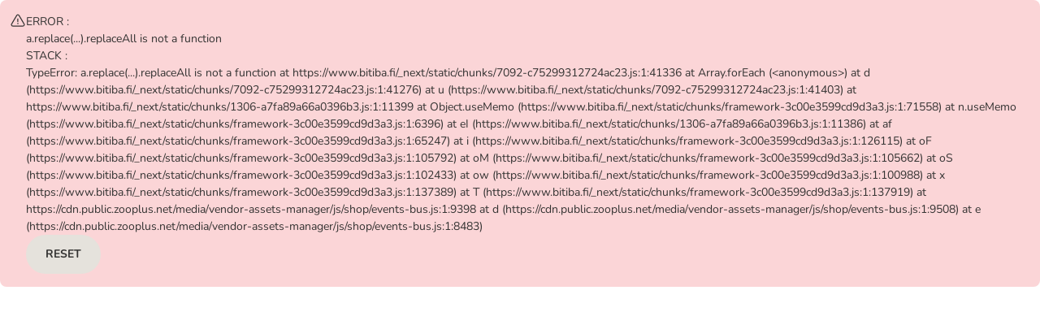

--- FILE ---
content_type: text/html; charset=utf-8
request_url: https://www.bitiba.fi/shop/kissanruoka/herkut/beaphar/herkut/877325
body_size: 57150
content:
<!DOCTYPE html><html lang="fi"><head><meta charSet="utf-8" data-next-head=""/><title data-next-head="">beaphar Bits Mix halpaan hintaan bitibalta</title><link rel="preload" href="https://cdn.public.zooplus.net/media/ui-components/v7-latest/fonts/roboto-slab-latin-700.woff2" as="font" type="font/woff2" crossorigin="anonymous"/><link rel="SHORTCUT ICON" href="https://www.bitiba.fi/favicon.ico" data-next-head=""/><meta property="og:title" content="beaphar Bits Mix halpaan hintaan bitibalta" data-next-head=""/><link rel="canonical" href="https://www.bitiba.fi/shop/kissanruoka/herkut/beaphar/herkut/877325" data-next-head=""/><meta name="viewport" content="width=device-width, initial-scale=1.0, maximum-scale=2" data-next-head=""/><meta http-equiv="X-UA-Compatible" content="IE=edge" data-next-head=""/><meta http-equiv="Content-Type" content="text/html; charset=UTF-8" data-next-head=""/><meta http-equiv="Expires" content="0" data-next-head=""/><meta http-equiv="cache-control" content="no-cache" data-next-head=""/><meta http-equiv="pragma" content="no-cache" data-next-head=""/><meta name="Author" content="Bitiba GmbH" data-next-head=""/><meta name="Publisher" content="Bitiba GmbH" data-next-head=""/><meta name="Copyright" content="Bitiba GmbH" data-next-head=""/><meta name="Description" property="og:description" content="Nyt beaphar Bits Mix huippuhalvalla bitibalta ✓ Ilmainen toimitus yli 49€ tilauksille ✓ Laaja valikoima ja nopea toimitus!" data-next-head=""/><meta name="Robots" content="index, follow" data-next-head=""/><meta name="application-name" content="shop" data-pg-id="318258" data-pet-type-pg-id="155460" data-product-sorting-mode="false" data-next-head=""/><meta property="og:image" content="https://media.zooplus.com/bilder/3/400/111897_pla_beaphar_bitsmix_150g_hs_01_3.jpg" data-next-head=""/><link rel="preload" as="image" href="https://media.zooplus.com/bilder/3/400/111897_pla_beaphar_bitsmix_150g_hs_01_3.jpg?width=400&amp;format=webp" data-next-head=""/><link rel="preload" href="https://media.zooplus.com/bilder/3/50/111897_pla_beaphar_bitsmix_150g_hs_01_3.jpg?width=50&amp;format=webp" as="image" data-next-head=""/><link rel="stylesheet" href="https://cdn.public.zooplus.net/media/ui-components/7.7.2/css/library-base.min.css"/><link rel="stylesheet" href="https://cdn.public.zooplus.net/media/ui-components/7.7.2/css/library-components.min.css"/><link rel="preload" href="/_next/static/css/e505de20d0111c07.css" as="style"/><link rel="stylesheet" href="/_next/static/css/e505de20d0111c07.css" data-n-g=""/><link rel="preload" href="/_next/static/css/05a2fe609f0e270a.css" as="style"/><link rel="stylesheet" href="/_next/static/css/05a2fe609f0e270a.css" data-n-p=""/><link rel="preload" href="/_next/static/css/af2c275b2f7137e1.css" as="style"/><link rel="stylesheet" href="/_next/static/css/af2c275b2f7137e1.css" data-n-p=""/><link rel="preload" href="/_next/static/css/da2243456b2c57ff.css" as="style"/><link rel="stylesheet" href="/_next/static/css/da2243456b2c57ff.css" data-n-p=""/><link rel="preload" href="/_next/static/css/8db4302ef2704981.css" as="style"/><link rel="stylesheet" href="/_next/static/css/8db4302ef2704981.css" data-n-p=""/><link rel="preload" href="/_next/static/css/0423267848362117.css" as="style"/><link rel="stylesheet" href="/_next/static/css/0423267848362117.css" data-n-p=""/><link rel="preload" href="/_next/static/css/068edbc2048b2640.css" as="style"/><link rel="stylesheet" href="/_next/static/css/068edbc2048b2640.css" data-n-p=""/><noscript data-n-css=""></noscript><script defer="" nomodule="" src="/_next/static/chunks/polyfills-42372ed130431b0a.js"></script><script src="https://code.jquery.com/jquery-3.6.0.min.js" defer="" data-nscript="beforeInteractive"></script><script src="https://cdn.public.zooplus.net/media/vendor-assets-manager/js/shop/events-bus.js" defer="" data-nscript="beforeInteractive"></script><script src="/_next/static/chunks/webpack-0deb75081ae547ba.js" defer=""></script><script src="/_next/static/chunks/framework-3c00e3599cd9d3a3.js" defer=""></script><script src="/_next/static/chunks/main-bd291649180531d6.js" defer=""></script><script src="/_next/static/chunks/pages/_app-b58a513d2f16b476.js" defer=""></script><script src="/_next/static/chunks/2862-90c7ef0254fab168.js" defer=""></script><script src="/_next/static/chunks/9722-864eb660cbe4a8a3.js" defer=""></script><script src="/_next/static/chunks/6252-db50f6a1b7fe67ca.js" defer=""></script><script src="/_next/static/chunks/777-d27a0d2a9602d57b.js" defer=""></script><script src="/_next/static/chunks/9688-cae4af6c2cab27f6.js" defer=""></script><script src="/_next/static/chunks/2242-e42cddf2ef123ffa.js" defer=""></script><script src="/_next/static/chunks/3747-4835d666353f713d.js" defer=""></script><script src="/_next/static/chunks/7168-9d6ab564bb9d7db0.js" defer=""></script><script src="/_next/static/chunks/3648-6a4f60461930fd26.js" defer=""></script><script src="/_next/static/chunks/7092-c75299312724ac23.js" defer=""></script><script src="/_next/static/chunks/6387-a686d238d5a5df12.js" defer=""></script><script src="/_next/static/chunks/1306-a7fa89a66a0396b3.js" defer=""></script><script src="/_next/static/chunks/7657-860cce77ce8a9389.js" defer=""></script><script src="/_next/static/chunks/2974-c69a3ba33fea8c12.js" defer=""></script><script src="/_next/static/chunks/9574-a4e54dffa5b69c2e.js" defer=""></script><script src="/_next/static/chunks/3121-f2a938613124d1d2.js" defer=""></script><script src="/_next/static/chunks/2335-3709107746439c7a.js" defer=""></script><script src="/_next/static/chunks/pages/pdp-f4f306c4f8036049.js" defer=""></script><script src="/_next/static/Ah2yV1ju-Pis7Jglg1yIT/_buildManifest.js" defer=""></script><script src="/_next/static/Ah2yV1ju-Pis7Jglg1yIT/_ssgManifest.js" defer=""></script></head><body class="z-brand-theme-2024-bitiba"><div id="__next"><div id="app-main-container"><div class="PageContainer_page__vxs_N"><div class="PageContainer_headerContainer__Tt4sC" data-zta="shop-header-wrapper"><div class="App-module_wrapper__U3-8a z-brand-theme-2024-bitiba" data-zta="shop-header"><style data-zta="shop-header-fonts">
  @font-face {
    font-family: Patrick Hand;
    font-style: normal;
    font-weight: 400;
    src: local(),
      url(https://cdn.public.zooplus.net/media/ui-components/v6-latest/fonts/patrick-hand-latin-regular.woff2)
        format(woff2), url(https://cdn.public.zooplus.net/media/ui-components/v6-latest/fonts/patrick-hand-latin-regular.woff
        format(woff);
  }
  @font-face {
    font-family: Roboto Slab;
    font-style: normal;
    font-weight: 700;
    src: local(),
      url(https://cdn.public.zooplus.net/media/ui-components/v6-latest/fonts/roboto-slab-latin-700.woff2)
        format(woff2), url(https://cdn.public.zooplus.net/media/ui-components/v6-latest/fonts/roboto-slab-latin-700.woff)
        format(woff);
  }
</style><header class="App-module_header__eCgGj" data-zta="shop-header-component" id="shop-header"><div class="App-module_topBarWrapper__1qiXv"><div data-zta="top-bar-container" data-variant="default" class="TopBar-module_topBar__8sDZ- z-layout-container"><div class="TopBar-module_desktopSectionContainer__-KFMt"></div><div class="TopBar-module_topBarText__AdrD-"><div class="TopBar-module_shippingInfoText__e5P3c" id="shop-header-shipping-fee-text"><a data-zta="AnchorUIC" href="/info/about/shippingcosts" class="z-anchor">Ilmainen kotiintoimitus yli 49€ tilauksiin.**</a></div></div><div class="TopBar-module_desktopSectionContainer__-KFMt"><a href="/contact_us" data-link-type="neutral" class="Link-module_link__YlJQl Link-module_linkPadding__TXDsZ Link-module_linkNoWrap__c4gOu Link-module_linkBold__QueFc Link-module_linkNeutral__Z4hHs" id="srh-help" target="_blank">Ota yhteyttä meihin</a><div class="TopBar-module_linkSeparator__WR-R8"></div><a data-zta="AnchorUIC" id="srh-reorder" href="/account/orders/reorder" class="z-anchor z-anchor--bold z-anchor--neutral TopBar-module_reorderLink__SXbfG">Uudelleentilaus<svg width="24" height="24" viewBox="0 0 24 24" fill="currentColor" xmlns="http://www.w3.org/2000/svg" aria-label="Uudelleentilaus" role="img" data-pp-icon="ArrowLoop"><path fill-rule="evenodd" clip-rule="evenodd" d="M4.75001 6.15728C6.51223 4.35415 8.47305 3.25 11.271 3.25C16.2415 3.25 20.271 7.27943 20.271 12.25C20.271 17.2205 16.2415 21.25 11.271 21.25C7.35118 21.25 4.01846 18.7445 2.78331 15.2499C2.64527 14.8594 2.84997 14.4309 3.24051 14.2929C3.63104 14.1548 4.05954 14.3595 4.19757 14.7501C5.22752 17.6641 8.00662 19.75 11.271 19.75C15.4131 19.75 18.771 16.3921 18.771 12.25C18.771 8.10787 15.4131 4.75 11.271 4.75C8.84832 4.75 7.19404 5.71268 5.54315 7.5H8.00001C8.41422 7.5 8.75001 7.83579 8.75001 8.25C8.75001 8.66421 8.41422 9 8.00001 9H4.75001C3.92157 9 3.25001 8.32842 3.25001 7.5V4.25C3.25001 3.83579 3.5858 3.5 4.00001 3.5C4.41422 3.5 4.75001 3.83579 4.75001 4.25V6.15728Z"></path></svg></a><div class="TopBar-module_linkSeparator__WR-R8"></div><div class="TopBar-module_headerAccountFlyoutWrapper__BGWR2"></div></div></div></div><div class="App-module_middleBarWrapper__GFWf-"><div data-zta="middle-bar" data-variant="default" class="z-layout-container"><div class="MiddleBar-module_middleBar__bwoe-"><button type="button" class="MobileBurgerButton-module_hamburger__pnRLq" data-zta="hamburger-button" id="srh-burger-mbbutton" aria-expanded="false" aria-label="Katalogivalikko"><svg width="24" height="24" viewBox="0 0 24 24" fill="currentColor" xmlns="http://www.w3.org/2000/svg" aria-label="Katalogivalikko" role="img" class="MobileBurgerButton-module_hamburgerBox__omx4q" data-pp-icon="BurgerMenu"><path fill-rule="evenodd" clip-rule="evenodd" d="M2 5.75C2 5.33579 2.33579 5 2.75 5H21.25C21.6642 5 22 5.33579 22 5.75C22 6.16421 21.6642 6.5 21.25 6.5H2.75C2.33579 6.5 2 6.16421 2 5.75ZM2 12C2 11.5858 2.33579 11.25 2.75 11.25H21.25C21.6642 11.25 22 11.5858 22 12C22 12.4142 21.6642 12.75 21.25 12.75H2.75C2.33579 12.75 2 12.4142 2 12ZM2 18.25C2 17.8358 2.33579 17.5 2.75 17.5H21.25C21.6642 17.5 22 17.8358 22 18.25C22 18.6642 21.6642 19 21.25 19H2.75C2.33579 19 2 18.6642 2 18.25Z"></path></svg><div class="MobileBurgerButton-module_accessibleText__TNfkg">Katalogivalikko</div></button><a class="BrandLogo-module_logoWrapper__uzSP-" href="/"><img class="BrandLogo-module_logoImg__eG59O" data-zta="brand_logo" id="srh-logo" src="https://cdn.public.zooplus.net/media/shop-header/3.38.0/images/bitiba/logo/bitiba.png" srcSet="https://cdn.public.zooplus.net/media/shop-header/3.38.0/images/bitiba/logo/bitiba.png 1x, https://cdn.public.zooplus.net/media/shop-header/3.38.0/images/bitiba/logo/bitiba@2x.png 2x" alt="Zooplus Logo"/></a><div class="MiddleBar-module_desktopSearchBarWrapper__lQJL9"><div class="SearchBar-module_desktopSearchBar__H-USd" data-zta="header-search-bar-desktop"><search role="presentation" class="SearchBar-module_searchBarWrapper__d8KzZ"><form data-zta="search_form_desktop" class="SearchBar-module_searchForm__s6qX5" name="miniSearchBox" autoComplete="off"><label for="search_query_field_desktop" class="SearchBar-module_accessibleText__udggk" id="search_query_field-label-desktop">Hae</label><input data-zta="search_form_input_desktop" id="search_query_field_desktop" name="q" type="search" inputMode="search" placeholder="Tuotehaku" aria-labelledby="search_query_field-label-desktop" aria-describedby="search_query_field-description-desktop" class="SearchBar-module_searchBarInput__KAjfZ" value=""/><button class="SearchBar-module_submitButton__Q-jvY" data-zta="search_form_button_desktop" type="submit" aria-labelledby="search_query_field-label-desktop"><svg width="24" height="24" viewBox="0 0 24 24" fill="currentColor" xmlns="http://www.w3.org/2000/svg" aria-hidden="true" role="img" class="Icon-module_iconPrimary__cvtkN" aria-labelledby="search_query_field-label-desktop" data-pp-icon="Search"><path fill-rule="evenodd" clip-rule="evenodd" d="M3 11C3 6.58173 6.58173 3 11 3C15.4183 3 19 6.58173 19 11C19 12.9387 18.3096 14.7174 17.1624 16.1017L20.7803 19.7197C21.0732 20.0126 21.0732 20.4874 20.7803 20.7803C20.4874 21.0732 20.0126 21.0732 19.7197 20.7803L16.1017 17.1624C14.7174 18.3096 12.9387 19 11 19C6.58173 19 3 15.4183 3 11ZM11 4.5C7.41015 4.5 4.5 7.41015 4.5 11C4.5 14.5899 7.41015 17.5 11 17.5C12.7951 17.5 14.4191 16.7733 15.5962 15.5962C16.7733 14.4191 17.5 12.7951 17.5 11C17.5 7.41015 14.5899 4.5 11 4.5Z"></path></svg></button></form></search></div></div><div class="MiddleBar-module_mobileHeaderAccountFlyoutContainer__c7SkK"></div><a data-zta="header-cart-nav-anchor" href="/checkout/cart" id="header-cart-nav-anchor" class="z-btn z-btn--cart CartNavButton-module_cartAnchorButton__ug01i"><svg width="24" height="24" viewBox="0 0 24 24" fill="currentColor" xmlns="http://www.w3.org/2000/svg" aria-hidden="true" role="img" data-pp-icon="CartFilled"><path fill-rule="evenodd" clip-rule="evenodd" d="M1 2.75C1 2.33579 1.33579 2 1.75 2H2.27029C3.34283 2 4.26626 2.75703 4.4766 3.80874L4.71485 5H20.2676C21.3791 5 22.209 6.02281 21.98 7.11052L20.5682 13.8165C20.3003 15.0891 19.1777 16 17.8772 16H7.63961C6.32874 16 5.20009 15.0747 4.94301 13.7893L3.00573 4.10291C2.93562 3.75234 2.6278 3.5 2.27029 3.5H1.75C1.33579 3.5 1 3.16421 1 2.75ZM6 19C6 17.8954 6.89543 17 8 17C9.10457 17 10 17.8954 10 19C10 20.1046 9.10457 21 8 21C6.89543 21 6 20.1046 6 19ZM15 19C15 17.8954 15.8954 17 17 17C18.1046 17 19 17.8954 19 19C19 20.1046 18.1046 21 17 21C15.8954 21 15 20.1046 15 19Z"></path></svg><span>Ostoskori</span></a><button data-zta="header-cart-nav-button" aria-labelledby="header-cart-nav-anchor" type="button" class="z-btn z-btn--cart z-btn--small CartNavButton-module_cartButton__RLTLG"><i class="z-btn__icon" aria-hidden="true"><svg width="24" height="24" viewBox="0 0 24 24" fill="currentColor" xmlns="http://www.w3.org/2000/svg" aria-hidden="true" role="img" data-pp-icon="CartFilled"><path fill-rule="evenodd" clip-rule="evenodd" d="M1 2.75C1 2.33579 1.33579 2 1.75 2H2.27029C3.34283 2 4.26626 2.75703 4.4766 3.80874L4.71485 5H20.2676C21.3791 5 22.209 6.02281 21.98 7.11052L20.5682 13.8165C20.3003 15.0891 19.1777 16 17.8772 16H7.63961C6.32874 16 5.20009 15.0747 4.94301 13.7893L3.00573 4.10291C2.93562 3.75234 2.6278 3.5 2.27029 3.5H1.75C1.33579 3.5 1 3.16421 1 2.75ZM6 19C6 17.8954 6.89543 17 8 17C9.10457 17 10 17.8954 10 19C10 20.1046 9.10457 21 8 21C6.89543 21 6 20.1046 6 19ZM15 19C15 17.8954 15.8954 17 17 17C18.1046 17 19 17.8954 19 19C19 20.1046 18.1046 21 17 21C15.8954 21 15 20.1046 15 19Z"></path></svg></i><span class="pp-visually-hidden"></span></button><div class="MiddleBar-module_securityIcons__ni7VT" data-zta="security-icons"><div id="shop-header-security-icons-box"><div class="uxt-shop-header-logos">
    <a href="https://www.btiba.fi/info/about/security" target="_blank">
      <img alt="SLL encryption"
           src="//images.ctfassets.net/c1kn3wl1iee9/445c3rLDFooOjK5OYlh6H1/6c1b0abb162e14245f4109e2bfd818c7/Encryption_3x.png?fl=progressive&w=120&q=85"
           srcset="//images.ctfassets.net/c1kn3wl1iee9/445c3rLDFooOjK5OYlh6H1/6c1b0abb162e14245f4109e2bfd818c7/Encryption_3x.png?fl=progressive&w=120&q=85 120w, //images.ctfassets.net/c1kn3wl1iee9/445c3rLDFooOjK5OYlh6H1/6c1b0abb162e14245f4109e2bfd818c7/Encryption_3x.png?fl=progressive&w=1&q=85 1w"
           sizes="(max-width: 543px) 1px, (min-width: 544px) 120px">
      </img>
    </a>
</div>
</div></div></div></div></div><div id="burger-panel-portal-container"></div><div class="App-module_lowerBarWrapper__-XXta"><nav><div data-zta="lower-bar" data-variant="default" class="LowerBar-module_desktopNavigation__MdhQd z-layout-container" id="header-category-links" aria-label="Zooplus main menu"><div data-zta="lower-bar-category-slider" class="LowerBar-module_categorySlider__FXWRE"><ul class="LowerBar-module_categoryBar__dXzFm" data-zta="lower-bar-categories"><li class="LowerBar-module_categoryItem__7VJFf" data-zta="lower-bar-category-item"><a class="LowerBar-module_categoryItemLink__LrwyE" data-zta="lower-bar-category-item-link" href="/shop/koirat">Koiranruoka</a><button aria-expanded="false" aria-labelledby="category-button-label-Koiranruoka" class="LowerBar-module_categoryItemButton__2DLKk" data-zta="lower-bar-category-item-btn" type="button"><svg width="24" height="24" viewBox="3 3 18 18" fill="currentColor" xmlns="http://www.w3.org/2000/svg" aria-hidden="true" role="img" class="Icon-module_iconNeutralDark__X-yT9" aria-labelledby="category-button-label-Koiranruoka" data-pp-icon="ArrowAngleDown"><path fill-rule="evenodd" clip-rule="evenodd" d="M3.46967 8.46967C3.76256 8.17678 4.23744 8.17678 4.53033 8.46967L11.1161 15.0554C11.1161 15.0554 11.1161 15.0554 11.1161 15.0554C11.6043 15.5436 12.3958 15.5435 12.8839 15.0555L19.4697 8.46967C19.7626 8.17678 20.2374 8.17678 20.5303 8.46967C20.8232 8.76256 20.8232 9.23744 20.5303 9.53033L13.9445 16.1161C12.8706 17.19 11.1295 17.19 10.0555 16.1162L3.46967 9.53033C3.17678 9.23744 3.17678 8.76256 3.46967 8.46967Z"></path></svg><div class="LowerBar-module_accessibleText__V0GIb" id="category-button-label-Koiranruoka">Avaa kategoriavalikko: Koiranruoka</div></button></li><li class="LowerBar-module_categoryItem__7VJFf" data-zta="lower-bar-category-item"><a class="LowerBar-module_categoryItemLink__LrwyE" data-zta="lower-bar-category-item-link" href="/shop/koiran_tarvikkeet">Koiran tarvikkeet</a><button aria-expanded="false" aria-labelledby="category-button-label-Koiran tarvikkeet" class="LowerBar-module_categoryItemButton__2DLKk" data-zta="lower-bar-category-item-btn" type="button"><svg width="24" height="24" viewBox="3 3 18 18" fill="currentColor" xmlns="http://www.w3.org/2000/svg" aria-hidden="true" role="img" class="Icon-module_iconNeutralDark__X-yT9" aria-labelledby="category-button-label-Koiran tarvikkeet" data-pp-icon="ArrowAngleDown"><path fill-rule="evenodd" clip-rule="evenodd" d="M3.46967 8.46967C3.76256 8.17678 4.23744 8.17678 4.53033 8.46967L11.1161 15.0554C11.1161 15.0554 11.1161 15.0554 11.1161 15.0554C11.6043 15.5436 12.3958 15.5435 12.8839 15.0555L19.4697 8.46967C19.7626 8.17678 20.2374 8.17678 20.5303 8.46967C20.8232 8.76256 20.8232 9.23744 20.5303 9.53033L13.9445 16.1161C12.8706 17.19 11.1295 17.19 10.0555 16.1162L3.46967 9.53033C3.17678 9.23744 3.17678 8.76256 3.46967 8.46967Z"></path></svg><div class="LowerBar-module_accessibleText__V0GIb" id="category-button-label-Koiran tarvikkeet">Avaa kategoriavalikko: Koiran tarvikkeet</div></button></li><li class="LowerBar-module_categoryItem__7VJFf" data-zta="lower-bar-category-item"><a class="LowerBar-module_categoryItemLink__LrwyE LowerBar-module_categoryItemLinkActive__DEyAY" data-zta="lower-bar-category-item-link" href="/shop/kissanruoka">Kissanruoka</a><button aria-expanded="false" aria-labelledby="category-button-label-Kissanruoka" class="LowerBar-module_categoryItemButton__2DLKk" data-zta="lower-bar-category-item-btn" type="button"><svg width="24" height="24" viewBox="3 3 18 18" fill="currentColor" xmlns="http://www.w3.org/2000/svg" aria-hidden="true" role="img" class="Icon-module_iconNeutralDark__X-yT9" aria-labelledby="category-button-label-Kissanruoka" data-pp-icon="ArrowAngleDown"><path fill-rule="evenodd" clip-rule="evenodd" d="M3.46967 8.46967C3.76256 8.17678 4.23744 8.17678 4.53033 8.46967L11.1161 15.0554C11.1161 15.0554 11.1161 15.0554 11.1161 15.0554C11.6043 15.5436 12.3958 15.5435 12.8839 15.0555L19.4697 8.46967C19.7626 8.17678 20.2374 8.17678 20.5303 8.46967C20.8232 8.76256 20.8232 9.23744 20.5303 9.53033L13.9445 16.1161C12.8706 17.19 11.1295 17.19 10.0555 16.1162L3.46967 9.53033C3.17678 9.23744 3.17678 8.76256 3.46967 8.46967Z"></path></svg><div class="LowerBar-module_accessibleText__V0GIb" id="category-button-label-Kissanruoka">Avaa kategoriavalikko: Kissanruoka</div></button></li><li class="LowerBar-module_categoryItem__7VJFf" data-zta="lower-bar-category-item"><a class="LowerBar-module_categoryItemLink__LrwyE" data-zta="lower-bar-category-item-link" href="/shop/kissan_tarvikkeet">Kissan tarvikkeet</a><button aria-expanded="false" aria-labelledby="category-button-label-Kissan tarvikkeet" class="LowerBar-module_categoryItemButton__2DLKk" data-zta="lower-bar-category-item-btn" type="button"><svg width="24" height="24" viewBox="3 3 18 18" fill="currentColor" xmlns="http://www.w3.org/2000/svg" aria-hidden="true" role="img" class="Icon-module_iconNeutralDark__X-yT9" aria-labelledby="category-button-label-Kissan tarvikkeet" data-pp-icon="ArrowAngleDown"><path fill-rule="evenodd" clip-rule="evenodd" d="M3.46967 8.46967C3.76256 8.17678 4.23744 8.17678 4.53033 8.46967L11.1161 15.0554C11.1161 15.0554 11.1161 15.0554 11.1161 15.0554C11.6043 15.5436 12.3958 15.5435 12.8839 15.0555L19.4697 8.46967C19.7626 8.17678 20.2374 8.17678 20.5303 8.46967C20.8232 8.76256 20.8232 9.23744 20.5303 9.53033L13.9445 16.1161C12.8706 17.19 11.1295 17.19 10.0555 16.1162L3.46967 9.53033C3.17678 9.23744 3.17678 8.76256 3.46967 8.46967Z"></path></svg><div class="LowerBar-module_accessibleText__V0GIb" id="category-button-label-Kissan tarvikkeet">Avaa kategoriavalikko: Kissan tarvikkeet</div></button></li><li class="LowerBar-module_categoryItem__7VJFf" data-zta="lower-bar-category-item"><a class="LowerBar-module_categoryItemLink__LrwyE" data-zta="lower-bar-category-item-link" href="/shop/terveydenhoito">Terveydenhoito</a><button aria-expanded="false" aria-labelledby="category-button-label-Terveydenhoito" class="LowerBar-module_categoryItemButton__2DLKk" data-zta="lower-bar-category-item-btn" type="button"><svg width="24" height="24" viewBox="3 3 18 18" fill="currentColor" xmlns="http://www.w3.org/2000/svg" aria-hidden="true" role="img" class="Icon-module_iconNeutralDark__X-yT9" aria-labelledby="category-button-label-Terveydenhoito" data-pp-icon="ArrowAngleDown"><path fill-rule="evenodd" clip-rule="evenodd" d="M3.46967 8.46967C3.76256 8.17678 4.23744 8.17678 4.53033 8.46967L11.1161 15.0554C11.1161 15.0554 11.1161 15.0554 11.1161 15.0554C11.6043 15.5436 12.3958 15.5435 12.8839 15.0555L19.4697 8.46967C19.7626 8.17678 20.2374 8.17678 20.5303 8.46967C20.8232 8.76256 20.8232 9.23744 20.5303 9.53033L13.9445 16.1161C12.8706 17.19 11.1295 17.19 10.0555 16.1162L3.46967 9.53033C3.17678 9.23744 3.17678 8.76256 3.46967 8.46967Z"></path></svg><div class="LowerBar-module_accessibleText__V0GIb" id="category-button-label-Terveydenhoito">Avaa kategoriavalikko: Terveydenhoito</div></button></li><li class="LowerBar-module_categoryItem__7VJFf" data-zta="lower-bar-category-item"><a class="LowerBar-module_categoryItemLink__LrwyE" data-zta="lower-bar-category-item-link" href="/shop/muut">Pieneläimet ja linnut</a><button aria-expanded="false" aria-labelledby="category-button-label-Pieneläimet ja linnut" class="LowerBar-module_categoryItemButton__2DLKk" data-zta="lower-bar-category-item-btn" type="button"><svg width="24" height="24" viewBox="3 3 18 18" fill="currentColor" xmlns="http://www.w3.org/2000/svg" aria-hidden="true" role="img" class="Icon-module_iconNeutralDark__X-yT9" aria-labelledby="category-button-label-Pieneläimet ja linnut" data-pp-icon="ArrowAngleDown"><path fill-rule="evenodd" clip-rule="evenodd" d="M3.46967 8.46967C3.76256 8.17678 4.23744 8.17678 4.53033 8.46967L11.1161 15.0554C11.1161 15.0554 11.1161 15.0554 11.1161 15.0554C11.6043 15.5436 12.3958 15.5435 12.8839 15.0555L19.4697 8.46967C19.7626 8.17678 20.2374 8.17678 20.5303 8.46967C20.8232 8.76256 20.8232 9.23744 20.5303 9.53033L13.9445 16.1161C12.8706 17.19 11.1295 17.19 10.0555 16.1162L3.46967 9.53033C3.17678 9.23744 3.17678 8.76256 3.46967 8.46967Z"></path></svg><div class="LowerBar-module_accessibleText__V0GIb" id="category-button-label-Pieneläimet ja linnut">Avaa kategoriavalikko: Pieneläimet ja linnut</div></button></li><li class="LowerBar-module_categoryItem__7VJFf" data-zta="lower-bar-category-item"><a class="LowerBar-module_categoryItemLink__LrwyE" data-zta="lower-bar-category-item-link" href="/shop/top_merkit">Huippumerkit</a><button aria-expanded="false" aria-labelledby="category-button-label-Huippumerkit" class="LowerBar-module_categoryItemButton__2DLKk" data-zta="lower-bar-category-item-btn" type="button"><svg width="24" height="24" viewBox="3 3 18 18" fill="currentColor" xmlns="http://www.w3.org/2000/svg" aria-hidden="true" role="img" class="Icon-module_iconNeutralDark__X-yT9" aria-labelledby="category-button-label-Huippumerkit" data-pp-icon="ArrowAngleDown"><path fill-rule="evenodd" clip-rule="evenodd" d="M3.46967 8.46967C3.76256 8.17678 4.23744 8.17678 4.53033 8.46967L11.1161 15.0554C11.1161 15.0554 11.1161 15.0554 11.1161 15.0554C11.6043 15.5436 12.3958 15.5435 12.8839 15.0555L19.4697 8.46967C19.7626 8.17678 20.2374 8.17678 20.5303 8.46967C20.8232 8.76256 20.8232 9.23744 20.5303 9.53033L13.9445 16.1161C12.8706 17.19 11.1295 17.19 10.0555 16.1162L3.46967 9.53033C3.17678 9.23744 3.17678 8.76256 3.46967 8.46967Z"></path></svg><div class="LowerBar-module_accessibleText__V0GIb" id="category-button-label-Huippumerkit">Avaa kategoriavalikko: Huippumerkit</div></button></li></ul></div><div data-zta="LayoutContainerUIC" data-variant="default" class="CategoryFlyout-module_flyOut__Xdpq- z-layout-container" id="header-category-flyout" style="--header-category-flyout-display-flag:none"><div class="CategoryFlyout-module_flyOutContainer__1U2xm"><div class="CategoryFlyout-module_animalflyout__nNwrK CategoryFlyout-module_scrollBox__yhLiZ"><div class="CategoryFlyout-module_flyOutHeader__UhZLX"><a data-zta="category-flyout-animal-level2-link" href="/shop/koirat" data-link-type="primary" class="z-anchor">Näytä kaikki:<!-- --> <!-- -->Koiranruoka</a></div><div class="CategoryFlyout-module_animalPanel__JltCJ"><ul id="header-category-flyout-animal-level4-links-Koiranruoka-0-Koiran-kuivaruoka" class="CategoryFlyout-module_animalPanelGroup__JbfRh"><li class="CategoryFlyout-module_groupHeader__jMQDY"><a data-zta="category-flyout-animal-group-header" data-link-type="neutral" href="/shop/koirat/kuivaruoka" class="z-anchor z-anchor--neutral">Koiran kuivaruoka</a></li><li class="CategoryFlyout-module_groupItem__7LV7J"><a data-zta="category-flyout-animal-level4-link" data-link-type="neutral" href="/shop/koirat/kuivaruoka/bosch" class="z-anchor z-anchor--neutral">bosch</a></li><li class="CategoryFlyout-module_groupItem__7LV7J"><a data-zta="category-flyout-animal-level4-link" data-link-type="neutral" href="/shop/koirat/kuivaruoka/briantos" class="z-anchor z-anchor--neutral">Briantos</a></li><li class="CategoryFlyout-module_groupItem__7LV7J"><a data-zta="category-flyout-animal-level4-link" data-link-type="neutral" href="/shop/koirat/kuivaruoka/concept_for_life" class="z-anchor z-anchor--neutral">Concept for Life</a></li><li class="CategoryFlyout-module_groupItem__7LV7J"><a data-zta="category-flyout-animal-level4-link" data-link-type="neutral" href="/shop/koirat/kuivaruoka/eukanuba" class="z-anchor z-anchor--neutral">Eukanuba</a></li><li class="CategoryFlyout-module_groupItem__7LV7J"><a data-zta="category-flyout-animal-level4-link" data-link-type="neutral" href="/shop/koirat/kuivaruoka/hills_prescription" class="z-anchor z-anchor--neutral">Hill&#x27;s Prescription Diet</a></li><li class="CategoryFlyout-module_groupItem__7LV7J"><a data-zta="category-flyout-animal-level4-link" data-link-type="neutral" href="/shop/koirat/kuivaruoka/hills_science_plan" class="z-anchor z-anchor--neutral">Hill&#x27;s Science Plan</a></li><li class="CategoryFlyout-module_groupItem__7LV7J"><a data-zta="category-flyout-animal-level4-link" data-link-type="neutral" href="/shop/koirat/kuivaruoka/josera" class="z-anchor z-anchor--neutral">Josera</a></li><li class="CategoryFlyout-module_groupItem__7LV7J"><a data-zta="category-flyout-animal-level4-link" data-link-type="neutral" href="/shop/koirat/kuivaruoka/purizon" class="z-anchor z-anchor--neutral">Purizon</a></li><li class="CategoryFlyout-module_groupItem__7LV7J"><a data-zta="category-flyout-animal-level4-link" data-link-type="neutral" href="/shop/koirat/kuivaruoka/royal_canin_vet" class="z-anchor z-anchor--neutral">Royal Canin Veterinary </a></li><li class="CategoryFlyout-module_groupItem__7LV7J"><a data-zta="category-flyout-animal-level4-link" data-link-type="neutral" href="/shop/koirat/kuivaruoka/royal_canin" class="z-anchor z-anchor--neutral">Royal Canin Breed</a></li><li class="CategoryFlyout-module_groupItem__7LV7J"><a data-zta="category-flyout-animal-level4-link" data-link-type="neutral" href="/shop/koirat/kuivaruoka/royal_canin_size" class="z-anchor z-anchor--neutral">Royal Canin Size</a></li><li class="CategoryFlyout-module_groupItem__7LV7J"><a data-zta="category-flyout-animal-level4-link" data-link-type="neutral" href="/shop/koirat/kuivaruoka/care_nutrition" class="z-anchor z-anchor--neutral">Royal Canin Canine CARE Nutrition (CCN)</a></li><li class="CategoryFlyout-module_groupItem__7LV7J"><a data-zta="category-flyout-animal-level4-link" data-link-type="neutral" href="/shop/koirat/kuivaruoka/taste_of_the_wild" class="z-anchor z-anchor--neutral">Taste of the Wild</a></li><li class="CategoryFlyout-module_groupItem__7LV7J"><a data-zta="category-flyout-animal-level4-link" data-link-type="neutral" href="/shop/koirat/kuivaruoka/wolf_of_wilderness" class="z-anchor z-anchor--neutral">Wolf of Wilderness</a></li><li class="CategoryFlyout-module_groupItem__7LV7J"><a data-zta="category-flyout-animal-level4-link" data-link-type="neutral" href="/shop/koirat/kuivaruoka/saastopakkaukset" class="z-anchor z-anchor--neutral">% Säästöpakkaukset</a></li><li class="CategoryFlyout-module_groupItem__7LV7J"><a data-zta="category-flyout-animal-level4-link" data-link-type="neutral" href="/shop/koirat/kuivaruoka/schesir_kuivaruoka" class="z-anchor z-anchor--neutral">Schesir</a></li><li class="CategoryFlyout-module_groupFooter__f1k0v"><a data-zta="category-flyout-animal-group-footer" data-link-type="primary" href="/shop/koirat/kuivaruoka" class="z-anchor">Näytä kaikki</a></li></ul><ul id="header-category-flyout-animal-level4-links-Koiranruoka-1-Koiran-märkäruoka" class="CategoryFlyout-module_animalPanelGroup__JbfRh"><li class="CategoryFlyout-module_groupHeader__jMQDY"><a data-zta="category-flyout-animal-group-header" data-link-type="neutral" href="/shop/koirat/purkkiruoka" class="z-anchor z-anchor--neutral">Koiran märkäruoka</a></li><li class="CategoryFlyout-module_groupItem__7LV7J"><a data-zta="category-flyout-animal-level4-link" data-link-type="neutral" href="/shop/koirat/purkkiruoka/animonda" class="z-anchor z-anchor--neutral">Animonda</a></li><li class="CategoryFlyout-module_groupItem__7LV7J"><a data-zta="category-flyout-animal-level4-link" data-link-type="neutral" href="/shop/koirat/purkkiruoka/applaws" class="z-anchor z-anchor--neutral">Applaws</a></li><li class="CategoryFlyout-module_groupItem__7LV7J"><a data-zta="category-flyout-animal-level4-link" data-link-type="neutral" href="/shop/koirat/purkkiruoka/bozita" class="z-anchor z-anchor--neutral">Bozita</a></li><li class="CategoryFlyout-module_groupItem__7LV7J"><a data-zta="category-flyout-animal-level4-link" data-link-type="neutral" href="/shop/koirat/purkkiruoka/cesar" class="z-anchor z-anchor--neutral">Cesar</a></li><li class="CategoryFlyout-module_groupItem__7LV7J"><a data-zta="category-flyout-animal-level4-link" data-link-type="neutral" href="/shop/koirat/purkkiruoka/herrmanns_organic" class="z-anchor z-anchor--neutral">Herrmann&#x27;s</a></li><li class="CategoryFlyout-module_groupItem__7LV7J"><a data-zta="category-flyout-animal-level4-link" data-link-type="neutral" href="/shop/koirat/purkkiruoka/hills_prescription_diet" class="z-anchor z-anchor--neutral">Hill&#x27;s Prescription Diet</a></li><li class="CategoryFlyout-module_groupItem__7LV7J"><a data-zta="category-flyout-animal-level4-link" data-link-type="neutral" href="/shop/koirat/purkkiruoka/lukullus" class="z-anchor z-anchor--neutral">Lukullus</a></li><li class="CategoryFlyout-module_groupItem__7LV7J"><a data-zta="category-flyout-animal-level4-link" data-link-type="neutral" href="/shop/koirat/purkkiruoka/pedigree" class="z-anchor z-anchor--neutral">Pedigree</a></li><li class="CategoryFlyout-module_groupItem__7LV7J"><a data-zta="category-flyout-animal-level4-link" data-link-type="neutral" href="/shop/koirat/purkkiruoka/rinti" class="z-anchor z-anchor--neutral">RINTI</a></li><li class="CategoryFlyout-module_groupItem__7LV7J"><a data-zta="category-flyout-animal-level4-link" data-link-type="neutral" href="/shop/koirat/purkkiruoka/rocco" class="z-anchor z-anchor--neutral">Rocco</a></li><li class="CategoryFlyout-module_groupItem__7LV7J"><a data-zta="category-flyout-animal-level4-link" data-link-type="neutral" href="/shop/koirat/purkkiruoka/royal_canin" class="z-anchor z-anchor--neutral">Royal Canin</a></li><li class="CategoryFlyout-module_groupItem__7LV7J"><a data-zta="category-flyout-animal-level4-link" data-link-type="neutral" href="/shop/koirat/purkkiruoka/royal_canin_veterinary_diet" class="z-anchor z-anchor--neutral">Royal Canin Veterinary Canine</a></li><li class="CategoryFlyout-module_groupItem__7LV7J"><a data-zta="category-flyout-animal-level4-link" data-link-type="neutral" href="/shop/koirat/purkkiruoka/wolf_of_wilderness" class="z-anchor z-anchor--neutral">Wolf of Wilderness</a></li><li class="CategoryFlyout-module_groupItem__7LV7J"><a data-zta="category-flyout-animal-level4-link" data-link-type="neutral" href="/shop/koirat/purkkiruoka/saastopakkaukset" class="z-anchor z-anchor--neutral">% Säästöpakkaukset</a></li><li class="CategoryFlyout-module_groupFooter__f1k0v"><a data-zta="category-flyout-animal-group-footer" data-link-type="primary" href="/shop/koirat/purkkiruoka" class="z-anchor">Näytä kaikki</a></li></ul><ul class="CategoryFlyout-module_animalPanelGroup__JbfRh" id="header-category-flyout-animal-level3-links-Koiranruoka"><li class="CategoryFlyout-module_groupLargeItem__AeRsK"><a data-zta="category-flyout-animal-level3-link" data-link-type="neutral" href="/shop/koirat/luut" class="z-anchor z-anchor--neutral">Koiran makupalat</a></li><li class="CategoryFlyout-module_groupLargeItem__AeRsK"><a data-zta="category-flyout-animal-level3-link" data-link-type="neutral" href="/shop/koirat/erikoisravinnot" class="z-anchor z-anchor--neutral">Koiran erikoisravinto</a></li><li class="CategoryFlyout-module_groupLargeItem__AeRsK"><a data-zta="category-flyout-animal-level3-link" data-link-type="neutral" href="/shop/koirat/taydennys" class="z-anchor z-anchor--neutral">Lisäravinteet</a></li><li class="CategoryFlyout-module_groupLargeItem__AeRsK"><a data-zta="category-flyout-animal-level3-link" data-link-type="neutral" href="/shop/koirat/koiran_kokeilupakkaukset" class="z-anchor z-anchor--neutral">Koirien kokeilupakkaukset</a></li><li class="CategoryFlyout-module_groupLargeItem__AeRsK"><a data-zta="category-flyout-animal-level3-link" data-link-type="neutral" href="/shop/koirat/viljaton_ravinto" class="z-anchor z-anchor--neutral">Viljattomat koiranruoat</a></li><li class="CategoryFlyout-module_groupLargeItem__AeRsK"><a data-zta="category-flyout-animal-level3-link" data-link-type="neutral" href="/shop/koirat/luomuruoka" class="z-anchor z-anchor--neutral">Luomuruoka</a></li><li class="CategoryFlyout-module_groupLargeItem__AeRsK"><a data-zta="category-flyout-animal-level3-link" data-link-type="neutral" href="/shop/koirat/koiranpennulle" class="z-anchor z-anchor--neutral">Koiranpennulle</a></li><li class="CategoryFlyout-module_groupLargeItem__AeRsK"><a data-zta="category-flyout-animal-level3-link" data-link-type="neutral" href="/shop/koirat/seniori" class="z-anchor z-anchor--neutral">Seniorikoiran koiranruoka</a></li></ul><ul class="CategoryFlyout-module_animalPanelGroup__JbfRh" id="header-category-flyout-animal-special-offer-links-Koiranruoka"><li class="CategoryFlyout-module_groupLargeItem__AeRsK"><a data-zta="category-flyout-animal-special-offer-link" data-link-type="offer" href="/specials/koirat/ruokatarjoukset/kuivaruoat/388764" class="z-anchor z-anchor--danger CategoryFlyout-module_nonBoldSpecialsText__Bjnh2">Ruokatarjoukset koirille</a></li><li class="CategoryFlyout-module_groupLargeItem__AeRsK"><a data-zta="category-flyout-animal-special-offer-link" data-link-type="offer" href="/specials/koirat/uutuudet" class="z-anchor z-anchor--danger CategoryFlyout-module_nonBoldSpecialsText__Bjnh2">Uutuudet</a></li></ul></div></div></div></div><div data-zta="LayoutContainerUIC" data-variant="default" class="CategoryFlyout-module_flyOut__Xdpq- z-layout-container" id="header-category-flyout" style="--header-category-flyout-display-flag:none"><div class="CategoryFlyout-module_flyOutContainer__1U2xm"><div class="CategoryFlyout-module_animalflyout__nNwrK CategoryFlyout-module_scrollBox__yhLiZ"><div class="CategoryFlyout-module_flyOutHeader__UhZLX"><a data-zta="category-flyout-animal-level2-link" href="/shop/koiran_tarvikkeet" data-link-type="primary" class="z-anchor">Näytä kaikki:<!-- --> <!-- -->Koiran tarvikkeet</a></div><div class="CategoryFlyout-module_animalPanel__JltCJ"><ul id="header-category-flyout-animal-level4-links-Koiran-tarvikkeet-0-Koira-matkoilla" class="CategoryFlyout-module_animalPanelGroup__JbfRh"><li class="CategoryFlyout-module_groupHeader__jMQDY"><a data-zta="category-flyout-animal-group-header" data-link-type="neutral" href="/shop/koiran_tarvikkeet/kuljetus" class="z-anchor z-anchor--neutral">Koira matkoilla</a></li><li class="CategoryFlyout-module_groupItem__7LV7J"><a data-zta="category-flyout-animal-level4-link" data-link-type="neutral" href="/shop/koiran_tarvikkeet/kuljetus/hakit_laatikot" class="z-anchor z-anchor--neutral">Kaikki kuljetustuotteemme</a></li><li class="CategoryFlyout-module_groupItem__7LV7J"><a data-zta="category-flyout-animal-level4-link" data-link-type="neutral" href="/shop/koiran_tarvikkeet/kuljetus/metalliset_hakit" class="z-anchor z-anchor--neutral">Metallihäkit</a></li><li class="CategoryFlyout-module_groupItem__7LV7J"><a data-zta="category-flyout-animal-level4-link" data-link-type="neutral" href="/shop/koiran_tarvikkeet/kuljetus/muoviset_hakit" class="z-anchor z-anchor--neutral">Muoviset kuljetusboksit</a></li><li class="CategoryFlyout-module_groupItem__7LV7J"><a data-zta="category-flyout-animal-level4-link" data-link-type="neutral" href="/shop/koiran_tarvikkeet/kuljetus/kokoontaitettavat" class="z-anchor z-anchor--neutral">Kankaiset kevythäkit</a></li><li class="CategoryFlyout-module_groupItem__7LV7J"><a data-zta="category-flyout-animal-level4-link" data-link-type="neutral" href="/shop/koiran_tarvikkeet/kuljetus/koiran_kantolaukut" class="z-anchor z-anchor--neutral">Kantolaukut</a></li><li class="CategoryFlyout-module_groupItem__7LV7J"><a data-zta="category-flyout-animal-level4-link" data-link-type="neutral" href="/shop/koiran_tarvikkeet/kuljetus/kantolaukut" class="z-anchor z-anchor--neutral">Kuljetuslaukut</a></li><li class="CategoryFlyout-module_groupItem__7LV7J"><a data-zta="category-flyout-animal-level4-link" data-link-type="neutral" href="/shop/koiran_tarvikkeet/kuljetus/lentokoneeseen" class="z-anchor z-anchor--neutral">✈ Lentoboksit</a></li><li class="CategoryFlyout-module_groupFooter__f1k0v"><a data-zta="category-flyout-animal-group-footer" data-link-type="primary" href="/shop/koiran_tarvikkeet/kuljetus" class="z-anchor">Näytä kaikki</a></li></ul><ul id="header-category-flyout-animal-level4-links-Koiran-tarvikkeet-1-Talutusvälineet" class="CategoryFlyout-module_animalPanelGroup__JbfRh"><li class="CategoryFlyout-module_groupHeader__jMQDY"><a data-zta="category-flyout-animal-group-header" data-link-type="neutral" href="/shop/koiran_tarvikkeet/hihnat" class="z-anchor z-anchor--neutral">Talutusvälineet</a></li><li class="CategoryFlyout-module_groupItem__7LV7J"><a data-zta="category-flyout-animal-level4-link" data-link-type="neutral" href="/shop/koiran_tarvikkeet/hihnat/kaulapannat" class="z-anchor z-anchor--neutral">Kaulapannat</a></li><li class="CategoryFlyout-module_groupItem__7LV7J"><a data-zta="category-flyout-animal-level4-link" data-link-type="neutral" href="/shop/koiran_tarvikkeet/hihnat/taluttimet" class="z-anchor z-anchor--neutral">Taluttimet</a></li><li class="CategoryFlyout-module_groupItem__7LV7J"><a data-zta="category-flyout-animal-level4-link" data-link-type="neutral" href="/shop/koiran_tarvikkeet/hihnat/nahkasta" class="z-anchor z-anchor--neutral">Nahkataluttimet ja -pannat</a></li><li class="CategoryFlyout-module_groupItem__7LV7J"><a data-zta="category-flyout-animal-level4-link" data-link-type="neutral" href="/shop/koiran_tarvikkeet/hihnat/monitoimitaluttimet" class="z-anchor z-anchor--neutral">Monitoimitaluttimet</a></li><li class="CategoryFlyout-module_groupItem__7LV7J"><a data-zta="category-flyout-animal-level4-link" data-link-type="neutral" href="/shop/koiran_tarvikkeet/hihnat/valjaat" class="z-anchor z-anchor--neutral">Valjaat</a></li><li class="CategoryFlyout-module_groupItem__7LV7J"><a data-zta="category-flyout-animal-level4-link" data-link-type="neutral" href="/shop/koiran_tarvikkeet/hihnat/lenkkeily" class="z-anchor z-anchor--neutral">Erikoistaluttimet</a></li><li class="CategoryFlyout-module_groupItem__7LV7J"><a data-zta="category-flyout-animal-level4-link" data-link-type="neutral" href="/shop/koiran_tarvikkeet/hihnat/halvalla" class="z-anchor z-anchor--neutral">% Talutusvälineitä halvalla</a></li><li class="CategoryFlyout-module_groupFooter__f1k0v"><a data-zta="category-flyout-animal-group-footer" data-link-type="primary" href="/shop/koiran_tarvikkeet/hihnat" class="z-anchor">Näytä kaikki</a></li></ul><ul class="CategoryFlyout-module_animalPanelGroup__JbfRh" id="header-category-flyout-animal-level3-links-Koiran-tarvikkeet"><li class="CategoryFlyout-module_groupLargeItem__AeRsK"><a data-zta="category-flyout-animal-level3-link" data-link-type="neutral" href="/shop/koiran_tarvikkeet/trimmaus" class="z-anchor z-anchor--neutral">Hoitovälineet ja trimmaus</a></li><li class="CategoryFlyout-module_groupLargeItem__AeRsK"><a data-zta="category-flyout-animal-level3-link" data-link-type="neutral" href="/shop/koiran_tarvikkeet/pedit" class="z-anchor z-anchor--neutral">Koiranpedit</a></li><li class="CategoryFlyout-module_groupLargeItem__AeRsK"><a data-zta="category-flyout-animal-level3-link" data-link-type="neutral" href="/shop/koiran_tarvikkeet/koiran_vaatetus" class="z-anchor z-anchor--neutral">Koiran vaatteet</a></li><li class="CategoryFlyout-module_groupLargeItem__AeRsK"><a data-zta="category-flyout-animal-level3-link" data-link-type="neutral" href="/shop/koiran_tarvikkeet/lelut" class="z-anchor z-anchor--neutral">Lelut ja harrastusvälineet</a></li><li class="CategoryFlyout-module_groupLargeItem__AeRsK"><a data-zta="category-flyout-animal-level3-link" data-link-type="neutral" href="/shop/koiran_tarvikkeet/kopit" class="z-anchor z-anchor--neutral">Koira kotipihalla</a></li><li class="CategoryFlyout-module_groupLargeItem__AeRsK"><a data-zta="category-flyout-animal-level3-link" data-link-type="neutral" href="/shop/koiran_tarvikkeet/agility" class="z-anchor z-anchor--neutral">Koulutus ja agility</a></li><li class="CategoryFlyout-module_groupLargeItem__AeRsK"><a data-zta="category-flyout-animal-level3-link" data-link-type="neutral" href="/shop/koiran_tarvikkeet/kulhot" class="z-anchor z-anchor--neutral">Koiran ruokintatarvikkeet</a></li><li class="CategoryFlyout-module_groupLargeItem__AeRsK"><a data-zta="category-flyout-animal-level3-link" data-link-type="neutral" href="/shop/koiran_tarvikkeet/autotarvikkeet" class="z-anchor z-anchor--neutral">Autotarvikkeet</a></li><li class="CategoryFlyout-module_groupLargeItem__AeRsK"><a data-zta="category-flyout-animal-level3-link" data-link-type="neutral" href="/shop/koiran_tarvikkeet/koiranpentu_tarvikkeet" class="z-anchor z-anchor--neutral">Koiranpennulle</a></li><li class="CategoryFlyout-module_groupLargeItem__AeRsK"><a data-zta="category-flyout-animal-level3-link" data-link-type="neutral" href="/shop/koiran_tarvikkeet/kevattarvikkeet" class="z-anchor z-anchor--neutral">Tarvikkeet kevääseen &amp; kesään</a></li><li class="CategoryFlyout-module_groupLargeItem__AeRsK"><a data-zta="category-flyout-animal-level3-link" data-link-type="neutral" href="/shop/koiran_tarvikkeet/viimeinen_mahdollisuus" class="z-anchor z-anchor--neutral">% Viimeinen mahdollisuus</a></li><li class="CategoryFlyout-module_groupLargeItem__AeRsK"><a data-zta="category-flyout-animal-level3-link" data-link-type="neutral" href="/shop/koiran_tarvikkeet/alle_10e" class="z-anchor z-anchor--neutral">Tarvikkeet alle 10 EUR</a></li><li class="CategoryFlyout-module_groupLargeItem__AeRsK"><a data-zta="category-flyout-animal-level3-link" data-link-type="neutral" href="/shop/koiran_tarvikkeet/topsellerit" class="z-anchor z-anchor--neutral">Topsellerit</a></li></ul><ul class="CategoryFlyout-module_animalPanelGroup__JbfRh" id="header-category-flyout-animal-special-offer-links-Koiran-tarvikkeet"><li class="CategoryFlyout-module_groupLargeItem__AeRsK"><a data-zta="category-flyout-animal-special-offer-link" data-link-type="offer" href="/specials/koiran_tarvikkeet/tarviketarjoukset/kausituotteet/405609" class="z-anchor z-anchor--danger CategoryFlyout-module_nonBoldSpecialsText__Bjnh2">Tarviketarjoukset koirille</a></li><li class="CategoryFlyout-module_groupLargeItem__AeRsK"><a data-zta="category-flyout-animal-special-offer-link" data-link-type="offer" href="/specials/koiran_tarvikkeet/uutuudet" class="z-anchor z-anchor--danger CategoryFlyout-module_nonBoldSpecialsText__Bjnh2">Uutuudet</a></li></ul></div></div></div></div><div data-zta="LayoutContainerUIC" data-variant="default" class="CategoryFlyout-module_flyOut__Xdpq- z-layout-container" id="header-category-flyout" style="--header-category-flyout-display-flag:none"><div class="CategoryFlyout-module_flyOutContainer__1U2xm"><div class="CategoryFlyout-module_animalflyout__nNwrK CategoryFlyout-module_scrollBox__yhLiZ"><div class="CategoryFlyout-module_flyOutHeader__UhZLX"><a data-zta="category-flyout-animal-level2-link" href="/shop/kissanruoka" data-link-type="primary" class="z-anchor">Näytä kaikki:<!-- --> <!-- -->Kissanruoka</a></div><div class="CategoryFlyout-module_animalPanel__JltCJ"><ul id="header-category-flyout-animal-level4-links-Kissanruoka-0-Kissan-märkäruoka" class="CategoryFlyout-module_animalPanelGroup__JbfRh"><li class="CategoryFlyout-module_groupHeader__jMQDY"><a data-zta="category-flyout-animal-group-header" data-link-type="neutral" href="/shop/kissanruoka/markaruoka" class="z-anchor z-anchor--neutral">Kissan märkäruoka</a></li><li class="CategoryFlyout-module_groupItem__7LV7J"><a data-zta="category-flyout-animal-level4-link" data-link-type="neutral" href="/shop/kissanruoka/markaruoka/almo_nature" class="z-anchor z-anchor--neutral">Almo Nature</a></li><li class="CategoryFlyout-module_groupItem__7LV7J"><a data-zta="category-flyout-animal-level4-link" data-link-type="neutral" href="/shop/kissanruoka/markaruoka/animonda_carny" class="z-anchor z-anchor--neutral">Animonda Carny</a></li><li class="CategoryFlyout-module_groupItem__7LV7J"><a data-zta="category-flyout-animal-level4-link" data-link-type="neutral" href="/shop/kissanruoka/markaruoka/applaws" class="z-anchor z-anchor--neutral">Applaws</a></li><li class="CategoryFlyout-module_groupItem__7LV7J"><a data-zta="category-flyout-animal-level4-link" data-link-type="neutral" href="/shop/kissanruoka/markaruoka/bozita" class="z-anchor z-anchor--neutral">Bozita</a></li><li class="CategoryFlyout-module_groupItem__7LV7J"><a data-zta="category-flyout-animal-level4-link" data-link-type="neutral" href="/shop/kissanruoka/markaruoka/concept_for_life" class="z-anchor z-anchor--neutral">Concept for Life</a></li><li class="CategoryFlyout-module_groupItem__7LV7J"><a data-zta="category-flyout-animal-level4-link" data-link-type="neutral" href="/shop/kissanruoka/markaruoka/cosma" class="z-anchor z-anchor--neutral">Cosma</a></li><li class="CategoryFlyout-module_groupItem__7LV7J"><a data-zta="category-flyout-animal-level4-link" data-link-type="neutral" href="/shop/kissanruoka/markaruoka/gourmet" class="z-anchor z-anchor--neutral">Gourmet</a></li><li class="CategoryFlyout-module_groupItem__7LV7J"><a data-zta="category-flyout-animal-level4-link" data-link-type="neutral" href="/shop/kissanruoka/markaruoka/hills_pd_cat_wet" class="z-anchor z-anchor--neutral">Hill&#x27;s Prescription Diet</a></li><li class="CategoryFlyout-module_groupItem__7LV7J"><a data-zta="category-flyout-animal-level4-link" data-link-type="neutral" href="/shop/kissanruoka/markaruoka/latz" class="z-anchor z-anchor--neutral">Latz</a></li><li class="CategoryFlyout-module_groupItem__7LV7J"><a data-zta="category-flyout-animal-level4-link" data-link-type="neutral" href="/shop/kissanruoka/markaruoka/miamor" class="z-anchor z-anchor--neutral">Miamor</a></li><li class="CategoryFlyout-module_groupItem__7LV7J"><a data-zta="category-flyout-animal-level4-link" data-link-type="neutral" href="/shop/kissanruoka/markaruoka/porta_21" class="z-anchor z-anchor--neutral">Porta 21</a></li><li class="CategoryFlyout-module_groupItem__7LV7J"><a data-zta="category-flyout-animal-level4-link" data-link-type="neutral" href="/shop/kissanruoka/markaruoka/royal_canin" class="z-anchor z-anchor--neutral">Royal Canin</a></li><li class="CategoryFlyout-module_groupItem__7LV7J"><a data-zta="category-flyout-animal-level4-link" data-link-type="neutral" href="/shop/kissanruoka/markaruoka/royal_canin_veterinary_diet" class="z-anchor z-anchor--neutral">Royal Canin Veterinary </a></li><li class="CategoryFlyout-module_groupItem__7LV7J"><a data-zta="category-flyout-animal-level4-link" data-link-type="neutral" href="/shop/kissanruoka/markaruoka/sheba" class="z-anchor z-anchor--neutral">Sheba</a></li><li class="CategoryFlyout-module_groupItem__7LV7J"><a data-zta="category-flyout-animal-level4-link" data-link-type="neutral" href="/shop/kissanruoka/markaruoka/saastopakkaukset" class="z-anchor z-anchor--neutral">% Säästöpakkaukset</a></li><li class="CategoryFlyout-module_groupFooter__f1k0v"><a data-zta="category-flyout-animal-group-footer" data-link-type="primary" href="/shop/kissanruoka/markaruoka" class="z-anchor">Näytä kaikki</a></li></ul><ul id="header-category-flyout-animal-level4-links-Kissanruoka-1-Kissan-kuivamuona" class="CategoryFlyout-module_animalPanelGroup__JbfRh"><li class="CategoryFlyout-module_groupHeader__jMQDY"><a data-zta="category-flyout-animal-group-header" data-link-type="neutral" href="/shop/kissanruoka/kuivaruoka" class="z-anchor z-anchor--neutral">Kissan kuivamuona</a></li><li class="CategoryFlyout-module_groupItem__7LV7J"><a data-zta="category-flyout-animal-level4-link" data-link-type="neutral" href="/shop/kissanruoka/kuivaruoka/applaws" class="z-anchor z-anchor--neutral">Applaws</a></li><li class="CategoryFlyout-module_groupItem__7LV7J"><a data-zta="category-flyout-animal-level4-link" data-link-type="neutral" href="/shop/kissanruoka/kuivaruoka/bozita" class="z-anchor z-anchor--neutral">Bozita</a></li><li class="CategoryFlyout-module_groupItem__7LV7J"><a data-zta="category-flyout-animal-level4-link" data-link-type="neutral" href="/shop/kissanruoka/kuivaruoka/concept_for_life" class="z-anchor z-anchor--neutral">Concept for Life</a></li><li class="CategoryFlyout-module_groupItem__7LV7J"><a data-zta="category-flyout-animal-level4-link" data-link-type="neutral" href="/shop/kissanruoka/kuivaruoka/cosma" class="z-anchor z-anchor--neutral">Cosma</a></li><li class="CategoryFlyout-module_groupItem__7LV7J"><a data-zta="category-flyout-animal-level4-link" data-link-type="neutral" href="/shop/kissanruoka/kuivaruoka/hills" class="z-anchor z-anchor--neutral">Hill&#x27;s Science Plan</a></li><li class="CategoryFlyout-module_groupItem__7LV7J"><a data-zta="category-flyout-animal-level4-link" data-link-type="neutral" href="/shop/kissanruoka/kuivaruoka/iams" class="z-anchor z-anchor--neutral">IAMS</a></li><li class="CategoryFlyout-module_groupItem__7LV7J"><a data-zta="category-flyout-animal-level4-link" data-link-type="neutral" href="/shop/kissanruoka/kuivaruoka/josera" class="z-anchor z-anchor--neutral">Josera</a></li><li class="CategoryFlyout-module_groupItem__7LV7J"><a data-zta="category-flyout-animal-level4-link" data-link-type="neutral" href="/shop/kissanruoka/kuivaruoka/porta_21" class="z-anchor z-anchor--neutral">Porta 21</a></li><li class="CategoryFlyout-module_groupItem__7LV7J"><a data-zta="category-flyout-animal-level4-link" data-link-type="neutral" href="/shop/kissanruoka/kuivaruoka/purina_one" class="z-anchor z-anchor--neutral">Purina ONE</a></li><li class="CategoryFlyout-module_groupItem__7LV7J"><a data-zta="category-flyout-animal-level4-link" data-link-type="neutral" href="/shop/kissanruoka/kuivaruoka/purizon" class="z-anchor z-anchor--neutral">Purizon</a></li><li class="CategoryFlyout-module_groupItem__7LV7J"><a data-zta="category-flyout-animal-level4-link" data-link-type="neutral" href="/shop/kissanruoka/kuivaruoka/royal_canin" class="z-anchor z-anchor--neutral">Royal Canin</a></li><li class="CategoryFlyout-module_groupItem__7LV7J"><a data-zta="category-flyout-animal-level4-link" data-link-type="neutral" href="/shop/kissanruoka/kuivaruoka/royal_canin_veterinary_diet" class="z-anchor z-anchor--neutral">Royal Canin Veterinary </a></li><li class="CategoryFlyout-module_groupItem__7LV7J"><a data-zta="category-flyout-animal-level4-link" data-link-type="neutral" href="/shop/kissanruoka/kuivaruoka/sanabelle" class="z-anchor z-anchor--neutral">Sanabelle</a></li><li class="CategoryFlyout-module_groupItem__7LV7J"><a data-zta="category-flyout-animal-level4-link" data-link-type="neutral" href="/shop/kissanruoka/kuivaruoka/smilla" class="z-anchor z-anchor--neutral">Smilla</a></li><li class="CategoryFlyout-module_groupItem__7LV7J"><a data-zta="category-flyout-animal-level4-link" data-link-type="neutral" href="/shop/kissanruoka/kuivaruoka/taste_of_the_wild" class="z-anchor z-anchor--neutral">Taste of the Wild</a></li><li class="CategoryFlyout-module_groupItem__7LV7J"><a data-zta="category-flyout-animal-level4-link" data-link-type="neutral" href="/shop/kissanruoka/kuivaruoka/saastopakkaukset" class="z-anchor z-anchor--neutral">% Säästöpakkaukset</a></li><li class="CategoryFlyout-module_groupFooter__f1k0v"><a data-zta="category-flyout-animal-group-footer" data-link-type="primary" href="/shop/kissanruoka/kuivaruoka" class="z-anchor">Näytä kaikki</a></li></ul><ul class="CategoryFlyout-module_animalPanelGroup__JbfRh" id="header-category-flyout-animal-level3-links-Kissanruoka"><li class="CategoryFlyout-module_groupLargeItem__AeRsK"><a data-zta="category-flyout-animal-level3-link" data-link-type="neutral" href="/shop/kissanruoka/herkut" class="z-anchor z-anchor--neutral">Kissan makupalat</a></li><li class="CategoryFlyout-module_groupLargeItem__AeRsK"><a data-zta="category-flyout-animal-level3-link" data-link-type="neutral" href="/shop/kissanruoka/erikoisruoka" class="z-anchor z-anchor--neutral">Kissan erikoisravinto</a></li><li class="CategoryFlyout-module_groupLargeItem__AeRsK"><a data-zta="category-flyout-animal-level3-link" data-link-type="neutral" href="/shop/kissanruoka/kissojen_kokeilupakkaukset" class="z-anchor z-anchor--neutral">Kissojen kokeilupakkaukset</a></li><li class="CategoryFlyout-module_groupLargeItem__AeRsK"><a data-zta="category-flyout-animal-level3-link" data-link-type="neutral" href="/shop/kissanruoka/viljaton_ravinto" class="z-anchor z-anchor--neutral">Viljattomat ruoat</a></li><li class="CategoryFlyout-module_groupLargeItem__AeRsK"><a data-zta="category-flyout-animal-level3-link" data-link-type="neutral" href="/shop/kissanruoka/luomuruoka" class="z-anchor z-anchor--neutral">Luomuruoka</a></li><li class="CategoryFlyout-module_groupLargeItem__AeRsK"><a data-zta="category-flyout-animal-level3-link" data-link-type="neutral" href="/shop/kissanruoka/kissanpennuille" class="z-anchor z-anchor--neutral">Kissanpennulle</a></li><li class="CategoryFlyout-module_groupLargeItem__AeRsK"><a data-zta="category-flyout-animal-level3-link" data-link-type="neutral" href="/shop/kissanruoka/senioreille" class="z-anchor z-anchor--neutral">Seniorikissojen ruoka</a></li><li class="CategoryFlyout-module_groupLargeItem__AeRsK"><a data-zta="category-flyout-animal-level3-link" data-link-type="neutral" href="/shop/kissanruoka/kissanhiekka" class="z-anchor z-anchor--neutral">Kissanhiekka</a></li></ul><ul class="CategoryFlyout-module_animalPanelGroup__JbfRh" id="header-category-flyout-animal-special-offer-links-Kissanruoka"><li class="CategoryFlyout-module_groupLargeItem__AeRsK"><a data-zta="category-flyout-animal-special-offer-link" data-link-type="offer" href="/specials/kissanruoka/ruokatarjoukset/kuivaruoat/388773" class="z-anchor z-anchor--danger CategoryFlyout-module_nonBoldSpecialsText__Bjnh2">Ruokatarjoukset kissoille</a></li><li class="CategoryFlyout-module_groupLargeItem__AeRsK"><a data-zta="category-flyout-animal-special-offer-link" data-link-type="offer" href="/specials/kissanruoka/kokeilupakkaukset" class="z-anchor z-anchor--danger CategoryFlyout-module_nonBoldSpecialsText__Bjnh2">Kokeilupakkaukset</a></li><li class="CategoryFlyout-module_groupLargeItem__AeRsK"><a data-zta="category-flyout-animal-special-offer-link" data-link-type="offer" href="/specials/kissanruoka/uutuudet" class="z-anchor z-anchor--danger CategoryFlyout-module_nonBoldSpecialsText__Bjnh2">Uutuudet</a></li></ul></div></div></div></div><div data-zta="LayoutContainerUIC" data-variant="default" class="CategoryFlyout-module_flyOut__Xdpq- z-layout-container" id="header-category-flyout" style="--header-category-flyout-display-flag:none"><div class="CategoryFlyout-module_flyOutContainer__1U2xm"><div class="CategoryFlyout-module_animalflyout__nNwrK CategoryFlyout-module_scrollBox__yhLiZ"><div class="CategoryFlyout-module_flyOutHeader__UhZLX"><a data-zta="category-flyout-animal-level2-link" href="/shop/kissan_tarvikkeet" data-link-type="primary" class="z-anchor">Näytä kaikki:<!-- --> <!-- -->Kissan tarvikkeet</a></div><div class="CategoryFlyout-module_animalPanel__JltCJ"><ul id="header-category-flyout-animal-level4-links-Kissan-tarvikkeet-0-Kissanhiekka" class="CategoryFlyout-module_animalPanelGroup__JbfRh"><li class="CategoryFlyout-module_groupHeader__jMQDY"><a data-zta="category-flyout-animal-group-header" data-link-type="neutral" href="/shop/kissan_tarvikkeet/kissanhiekka" class="z-anchor z-anchor--neutral">Kissanhiekka</a></li><li class="CategoryFlyout-module_groupItem__7LV7J"><a data-zta="category-flyout-animal-level4-link" data-link-type="neutral" href="/shop/kissan_tarvikkeet/kissanhiekka/paakkuuntuvat" class="z-anchor z-anchor--neutral">Paakkuuntuvat</a></li><li class="CategoryFlyout-module_groupItem__7LV7J"><a data-zta="category-flyout-animal-level4-link" data-link-type="neutral" href="/shop/kissan_tarvikkeet/kissanhiekka/silikaattiset" class="z-anchor z-anchor--neutral">Silikaattiset</a></li><li class="CategoryFlyout-module_groupItem__7LV7J"><a data-zta="category-flyout-animal-level4-link" data-link-type="neutral" href="/shop/kissan_tarvikkeet/kissanhiekka/paakkuuntumattomat" class="z-anchor z-anchor--neutral">Paakkuuntumattomat</a></li><li class="CategoryFlyout-module_groupItem__7LV7J"><a data-zta="category-flyout-animal-level4-link" data-link-type="neutral" href="/shop/kissan_tarvikkeet/kissanhiekka/ekologiset" class="z-anchor z-anchor--neutral">Ekologiset</a></li><li class="CategoryFlyout-module_groupItem__7LV7J"><a data-zta="category-flyout-animal-level4-link" data-link-type="neutral" href="/shop/kissan_tarvikkeet/kissanhiekka/saastopakkaus" class="z-anchor z-anchor--neutral">% Säästöpakkaukset</a></li><li class="CategoryFlyout-module_groupFooter__f1k0v"><a data-zta="category-flyout-animal-group-footer" data-link-type="primary" href="/shop/kissan_tarvikkeet/kissanhiekka" class="z-anchor">Näytä kaikki</a></li></ul><ul id="header-category-flyout-animal-level4-links-Kissan-tarvikkeet-1-Kissa-matkoilla" class="CategoryFlyout-module_animalPanelGroup__JbfRh"><li class="CategoryFlyout-module_groupHeader__jMQDY"><a data-zta="category-flyout-animal-group-header" data-link-type="neutral" href="/shop/kissan_tarvikkeet/matkustus" class="z-anchor z-anchor--neutral">Kissa matkoilla</a></li><li class="CategoryFlyout-module_groupItem__7LV7J"><a data-zta="category-flyout-animal-level4-link" data-link-type="neutral" href="/shop/kissan_tarvikkeet/matkustus/kantolaukut" class="z-anchor z-anchor--neutral">Kuljetuslaukut</a></li><li class="CategoryFlyout-module_groupItem__7LV7J"><a data-zta="category-flyout-animal-level4-link" data-link-type="neutral" href="/shop/kissan_tarvikkeet/matkustus/kuljetusboksit" class="z-anchor z-anchor--neutral">Kuljetusboksit</a></li><li class="CategoryFlyout-module_groupItem__7LV7J"><a data-zta="category-flyout-animal-level4-link" data-link-type="neutral" href="/shop/kissan_tarvikkeet/matkustus/kangashakit" class="z-anchor z-anchor--neutral">Kevythäkit</a></li><li class="CategoryFlyout-module_groupItem__7LV7J"><a data-zta="category-flyout-animal-level4-link" data-link-type="neutral" href="/shop/kissan_tarvikkeet/matkustus/nayttelyhakit" class="z-anchor z-anchor--neutral">Näyttelyhäkit</a></li><li class="CategoryFlyout-module_groupItem__7LV7J"><a data-zta="category-flyout-animal-level4-link" data-link-type="neutral" href="/shop/kissan_tarvikkeet/matkustus/lentokoneeseen" class="z-anchor z-anchor--neutral">✈ Lentoboksit</a></li><li class="CategoryFlyout-module_groupItem__7LV7J"><a data-zta="category-flyout-animal-level4-link" data-link-type="neutral" href="/shop/kissan_tarvikkeet/matkustus/kuljetusrattaat" class="z-anchor z-anchor--neutral">Kuljetusrattaat</a></li><li class="CategoryFlyout-module_groupItem__7LV7J"><a data-zta="category-flyout-animal-level4-link" data-link-type="neutral" href="/shop/kissan_tarvikkeet/matkustus/valjaat_kaulapannat" class="z-anchor z-anchor--neutral">Valjaat &amp; kaulapannat</a></li><li class="CategoryFlyout-module_groupItem__7LV7J"><a data-zta="category-flyout-animal-level4-link" data-link-type="neutral" href="/shop/kissan_tarvikkeet/matkustus/kamerat_gps" class="z-anchor z-anchor--neutral">Kamerat &amp; GPS-paikantimet</a></li><li class="CategoryFlyout-module_groupFooter__f1k0v"><a data-zta="category-flyout-animal-group-footer" data-link-type="primary" href="/shop/kissan_tarvikkeet/matkustus" class="z-anchor">Näytä kaikki</a></li></ul><ul class="CategoryFlyout-module_animalPanelGroup__JbfRh" id="header-category-flyout-animal-level3-links-Kissan-tarvikkeet"><li class="CategoryFlyout-module_groupLargeItem__AeRsK"><a data-zta="category-flyout-animal-level3-link" data-link-type="neutral" href="/shop/kissan_tarvikkeet/kissanluukut" class="z-anchor z-anchor--neutral">Kissanluukut ja parvekeverkot</a></li><li class="CategoryFlyout-module_groupLargeItem__AeRsK"><a data-zta="category-flyout-animal-level3-link" data-link-type="neutral" href="/shop/kissan_tarvikkeet/raapimispuut" class="z-anchor z-anchor--neutral">Raapimapuut</a></li><li class="CategoryFlyout-module_groupLargeItem__AeRsK"><a data-zta="category-flyout-animal-level3-link" data-link-type="neutral" href="/shop/kissan_tarvikkeet/ulkoilu" class="z-anchor z-anchor--neutral">Ulkoilutarvikkeet</a></li><li class="CategoryFlyout-module_groupLargeItem__AeRsK"><a data-zta="category-flyout-animal-level3-link" data-link-type="neutral" href="/shop/kissan_tarvikkeet/hygienia" class="z-anchor z-anchor--neutral">Hygienia ja hoito</a></li><li class="CategoryFlyout-module_groupLargeItem__AeRsK"><a data-zta="category-flyout-animal-level3-link" data-link-type="neutral" href="/shop/kissan_tarvikkeet/lelut" class="z-anchor z-anchor--neutral">Kissanlelut</a></li><li class="CategoryFlyout-module_groupLargeItem__AeRsK"><a data-zta="category-flyout-animal-level3-link" data-link-type="neutral" href="/shop/kissan_tarvikkeet/pedit" class="z-anchor z-anchor--neutral">Kissanpedit</a></li><li class="CategoryFlyout-module_groupLargeItem__AeRsK"><a data-zta="category-flyout-animal-level3-link" data-link-type="neutral" href="/shop/kissan_tarvikkeet/ruokinta" class="z-anchor z-anchor--neutral">Kissan ruokintatarvikkeet</a></li><li class="CategoryFlyout-module_groupLargeItem__AeRsK"><a data-zta="category-flyout-animal-level3-link" data-link-type="neutral" href="/shop/kissan_tarvikkeet/viimeinen_mahdollisuus" class="z-anchor z-anchor--neutral">% Viimeinen mahdollisuus</a></li><li class="CategoryFlyout-module_groupLargeItem__AeRsK"><a data-zta="category-flyout-animal-level3-link" data-link-type="neutral" href="/shop/kissan_tarvikkeet/topsellerit" class="z-anchor z-anchor--neutral">Topsellerit</a></li><li class="CategoryFlyout-module_groupLargeItem__AeRsK"><a data-zta="category-flyout-animal-level3-link" data-link-type="neutral" href="/shop/kissan_tarvikkeet/alle_10e" class="z-anchor z-anchor--neutral">Tarvikkeet alle 10 EUR</a></li><li class="CategoryFlyout-module_groupLargeItem__AeRsK"><a data-zta="category-flyout-animal-level3-link" data-link-type="neutral" href="/shop/kissan_tarvikkeet/kissan_omistajalle" class="z-anchor z-anchor--neutral">Kissan omistajalle</a></li></ul><ul class="CategoryFlyout-module_animalPanelGroup__JbfRh" id="header-category-flyout-animal-special-offer-links-Kissan-tarvikkeet"><li class="CategoryFlyout-module_groupLargeItem__AeRsK"><a data-zta="category-flyout-animal-special-offer-link" data-link-type="offer" href="/specials/kissan_tarvikkeet/tarviketarjoukset/kausituotteet/405613" class="z-anchor z-anchor--danger CategoryFlyout-module_nonBoldSpecialsText__Bjnh2">Tarviketarjoukset kissoille</a></li><li class="CategoryFlyout-module_groupLargeItem__AeRsK"><a data-zta="category-flyout-animal-special-offer-link" data-link-type="offer" href="/specials/kissan_tarvikkeet/uutuudet" class="z-anchor z-anchor--danger CategoryFlyout-module_nonBoldSpecialsText__Bjnh2">Uutuudet</a></li></ul></div></div></div></div><div data-zta="LayoutContainerUIC" data-variant="default" class="CategoryFlyout-module_flyOut__Xdpq- z-layout-container" id="header-category-flyout" style="--header-category-flyout-display-flag:none"><div class="CategoryFlyout-module_flyOutContainer__1U2xm"><div class="CategoryFlyout-module_animalflyout__nNwrK CategoryFlyout-module_scrollBox__yhLiZ"><div class="CategoryFlyout-module_flyOutHeader__UhZLX"><a data-zta="category-flyout-animal-level2-link" href="/shop/terveydenhoito" data-link-type="primary" class="z-anchor">Näytä kaikki:<!-- --> <!-- -->Terveydenhoito</a></div><div class="CategoryFlyout-module_animalPanel__JltCJ"><ul id="header-category-flyout-animal-level4-links-Terveydenhoito-0-Koiran-erikoisravinto" class="CategoryFlyout-module_animalPanelGroup__JbfRh"><li class="CategoryFlyout-module_groupHeader__jMQDY"><a data-zta="category-flyout-animal-group-header" data-link-type="neutral" href="/shop/terveydenhoito/koirat" class="z-anchor z-anchor--neutral">Koiran erikoisravinto</a></li><li class="CategoryFlyout-module_groupItem__7LV7J"><a data-zta="category-flyout-animal-level4-link" data-link-type="neutral" href="/shop/terveydenhoito/koirat/forza" class="z-anchor z-anchor--neutral">Forza 10 </a></li><li class="CategoryFlyout-module_groupItem__7LV7J"><a data-zta="category-flyout-animal-level4-link" data-link-type="neutral" href="/shop/terveydenhoito/koirat/hills_pd_koirat" class="z-anchor z-anchor--neutral">Hill&#x27;s Prescription Diet</a></li><li class="CategoryFlyout-module_groupItem__7LV7J"><a data-zta="category-flyout-animal-level4-link" data-link-type="neutral" href="/shop/terveydenhoito/koirat/purina_veterinary_diets" class="z-anchor z-anchor--neutral">Purina Veterinary Diets</a></li><li class="CategoryFlyout-module_groupItem__7LV7J"><a data-zta="category-flyout-animal-level4-link" data-link-type="neutral" href="/shop/terveydenhoito/koirat/rinti_canine" class="z-anchor z-anchor--neutral">RINTI Canine (Reddy)</a></li><li class="CategoryFlyout-module_groupItem__7LV7J"><a data-zta="category-flyout-animal-level4-link" data-link-type="neutral" href="/shop/terveydenhoito/koirat/rc_vet_koirat" class="z-anchor z-anchor--neutral">Royal Canin Veterinary</a></li><li class="CategoryFlyout-module_groupItem__7LV7J"><a data-zta="category-flyout-animal-level4-link" data-link-type="neutral" href="/shop/terveydenhoito/koirat/virbac_vetcomplex" class="z-anchor z-anchor--neutral">Virbac VetComplex</a></li><li class="CategoryFlyout-module_groupFooter__f1k0v"><a data-zta="category-flyout-animal-group-footer" data-link-type="primary" href="/shop/terveydenhoito/koirat" class="z-anchor">Näytä kaikki</a></li></ul><ul id="header-category-flyout-animal-level4-links-Terveydenhoito-1-Kissan-erikoisravinto" class="CategoryFlyout-module_animalPanelGroup__JbfRh"><li class="CategoryFlyout-module_groupHeader__jMQDY"><a data-zta="category-flyout-animal-group-header" data-link-type="neutral" href="/shop/terveydenhoito/kissat" class="z-anchor z-anchor--neutral">Kissan erikoisravinto</a></li><li class="CategoryFlyout-module_groupItem__7LV7J"><a data-zta="category-flyout-animal-level4-link" data-link-type="neutral" href="/shop/terveydenhoito/kissat/concept_for_life_veterinary_diet" class="z-anchor z-anchor--neutral">Concept for Life Veterinary Diet</a></li><li class="CategoryFlyout-module_groupItem__7LV7J"><a data-zta="category-flyout-animal-level4-link" data-link-type="neutral" href="/shop/terveydenhoito/kissat/hills_pd_kissat" class="z-anchor z-anchor--neutral">Hill&#x27;s Prescription Diet</a></li><li class="CategoryFlyout-module_groupItem__7LV7J"><a data-zta="category-flyout-animal-level4-link" data-link-type="neutral" href="/shop/terveydenhoito/kissat/integra" class="z-anchor z-anchor--neutral">Integra</a></li><li class="CategoryFlyout-module_groupItem__7LV7J"><a data-zta="category-flyout-animal-level4-link" data-link-type="neutral" href="/shop/terveydenhoito/kissat/kattovit" class="z-anchor z-anchor--neutral">Kattovit</a></li><li class="CategoryFlyout-module_groupItem__7LV7J"><a data-zta="category-flyout-animal-level4-link" data-link-type="neutral" href="/shop/terveydenhoito/kissat/purina_vet_diet" class="z-anchor z-anchor--neutral">Purina Veterinary Diets</a></li><li class="CategoryFlyout-module_groupItem__7LV7J"><a data-zta="category-flyout-animal-level4-link" data-link-type="neutral" href="/shop/terveydenhoito/kissat/rc_vet_kissat" class="z-anchor z-anchor--neutral">Royal Canin Veterinary</a></li><li class="CategoryFlyout-module_groupItem__7LV7J"><a data-zta="category-flyout-animal-level4-link" data-link-type="neutral" href="/shop/terveydenhoito/kissat/specific_cat" class="z-anchor z-anchor--neutral">Specific Veterinary Diet</a></li><li class="CategoryFlyout-module_groupFooter__f1k0v"><a data-zta="category-flyout-animal-group-footer" data-link-type="primary" href="/shop/terveydenhoito/kissat" class="z-anchor">Näytä kaikki</a></li></ul><ul class="CategoryFlyout-module_animalPanelGroup__JbfRh" id="header-category-flyout-animal-level3-links-Terveydenhoito"><li class="CategoryFlyout-module_groupLargeItem__AeRsK"><a data-zta="category-flyout-animal-level3-link" data-link-type="neutral" href="/shop/terveydenhoito/viljaton" class="z-anchor z-anchor--neutral">Viljattomat ruoat</a></li></ul><ul class="CategoryFlyout-module_animalPanelGroup__JbfRh" id="header-category-flyout-animal-special-offer-links-Terveydenhoito"></ul></div></div></div></div><div data-zta="LayoutContainerUIC" data-variant="default" class="CategoryFlyout-module_flyOut__Xdpq- z-layout-container" id="header-category-flyout" style="--header-category-flyout-display-flag:none"><div class="CategoryFlyout-module_flyOutContainer__1U2xm"><div class="CategoryFlyout-module_animalflyout__nNwrK CategoryFlyout-module_scrollBox__yhLiZ"><div class="CategoryFlyout-module_flyOutHeader__UhZLX"><a data-zta="category-flyout-animal-level2-link" href="/shop/muut" data-link-type="primary" class="z-anchor">Näytä kaikki:<!-- --> <!-- -->Pieneläimet ja linnut</a></div><div class="CategoryFlyout-module_animalPanel__JltCJ"><ul id="header-category-flyout-animal-level4-links-Pieneläimet-ja-linnut-0-Pieneläimet" class="CategoryFlyout-module_animalPanelGroup__JbfRh"><li class="CategoryFlyout-module_groupHeader__jMQDY"><a data-zta="category-flyout-animal-group-header" data-link-type="neutral" href="/shop/muut/pienelaimet" class="z-anchor z-anchor--neutral">Pieneläimet</a></li><li class="CategoryFlyout-module_groupItem__7LV7J"><a data-zta="category-flyout-animal-level4-link" data-link-type="neutral" href="/shop/muut/pienelaimet/ruoat_herkut" class="z-anchor z-anchor--neutral">Ruoat ja herkut</a></li><li class="CategoryFlyout-module_groupItem__7LV7J"><a data-zta="category-flyout-animal-level4-link" data-link-type="neutral" href="/shop/muut/pienelaimet/hakit" class="z-anchor z-anchor--neutral">Häkit</a></li><li class="CategoryFlyout-module_groupItem__7LV7J"><a data-zta="category-flyout-animal-level4-link" data-link-type="neutral" href="/shop/muut/pienelaimet/hakkitarvikkeet_lelut" class="z-anchor z-anchor--neutral">Häkkitarvikkeet ja lelut</a></li><li class="CategoryFlyout-module_groupItem__7LV7J"><a data-zta="category-flyout-animal-level4-link" data-link-type="neutral" href="/shop/muut/pienelaimet/ulkohakit_aitaukset" class="z-anchor z-anchor--neutral">Ulkohäkit ja aitaukset</a></li><li class="CategoryFlyout-module_groupItem__7LV7J"><a data-zta="category-flyout-animal-level4-link" data-link-type="neutral" href="/shop/muut/pienelaimet/hyonteiset" class="z-anchor z-anchor--neutral">Hyönteisille</a></li><li class="CategoryFlyout-module_groupFooter__f1k0v"><a data-zta="category-flyout-animal-group-footer" data-link-type="primary" href="/shop/muut/pienelaimet" class="z-anchor">Näytä kaikki</a></li></ul><ul id="header-category-flyout-animal-level4-links-Pieneläimet-ja-linnut-1-Linnut" class="CategoryFlyout-module_animalPanelGroup__JbfRh"><li class="CategoryFlyout-module_groupHeader__jMQDY"><a data-zta="category-flyout-animal-group-header" data-link-type="neutral" href="/shop/muut/linnut" class="z-anchor z-anchor--neutral">Linnut</a></li><li class="CategoryFlyout-module_groupItem__7LV7J"><a data-zta="category-flyout-animal-level4-link" data-link-type="neutral" href="/shop/muut/linnut/hakit" class="z-anchor z-anchor--neutral">Lintuhäkit &amp; häkkitarvikkeet</a></li><li class="CategoryFlyout-module_groupItem__7LV7J"><a data-zta="category-flyout-animal-level4-link" data-link-type="neutral" href="/shop/muut/linnut/ruoat_herkut" class="z-anchor z-anchor--neutral">Lintujen ruoat </a></li><li class="CategoryFlyout-module_groupItem__7LV7J"><a data-zta="category-flyout-animal-level4-link" data-link-type="neutral" href="/shop/muut/linnut/lintulaudat" class="z-anchor z-anchor--neutral">Luonnonlintujen lintulaudat ja kylpyaltaat</a></li><li class="CategoryFlyout-module_groupItem__7LV7J"><a data-zta="category-flyout-animal-level4-link" data-link-type="neutral" href="/shop/muut/linnut/luonnonlinnut" class="z-anchor z-anchor--neutral">Luonnonlintujen ruoat</a></li><li class="CategoryFlyout-module_groupFooter__f1k0v"><a data-zta="category-flyout-animal-group-footer" data-link-type="primary" href="/shop/muut/linnut" class="z-anchor">Näytä kaikki</a></li></ul><ul class="CategoryFlyout-module_animalPanelGroup__JbfRh" id="header-category-flyout-animal-level3-links-Pieneläimet-ja-linnut"></ul><ul class="CategoryFlyout-module_animalPanelGroup__JbfRh" id="header-category-flyout-animal-special-offer-links-Pieneläimet-ja-linnut"></ul></div></div></div></div><div data-zta="LayoutContainerUIC" data-variant="default" class="CategoryFlyout-module_flyOut__Xdpq- z-layout-container" id="header-category-flyout" style="--header-category-flyout-display-flag:none"><div class="CategoryFlyout-module_flyOutContainer__1U2xm"><div class="CategoryFlyout-module_scrollBox__yhLiZ"><div class="CategoryFlyout-module_flyOutHeader__UhZLX"><a data-zta="category-flyout-topBrands-level2-link" href="/shop/top_merkit" data-link-type="primary" class="z-anchor">Näytä kaikki:<!-- --> <!-- -->Huippumerkit</a></div><ul id="header-category-flyout-topBrands-level3-links" class="CategoryFlyout-module_topBrandsPanel__GkgJu"><li class="CategoryFlyout-module_groupItem__7LV7J"><a data-zta="category-flyout-topBrands-level3-link" href="/shop/top_merkit/briantos" data-link-type="neutral" class="z-anchor z-anchor--neutral">Briantos</a></li><li class="CategoryFlyout-module_groupItem__7LV7J"><a data-zta="category-flyout-topBrands-level3-link" href="/shop/top_merkit/concept_for_life" data-link-type="neutral" class="z-anchor z-anchor--neutral">Concept for Life</a></li><li class="CategoryFlyout-module_groupItem__7LV7J"><a data-zta="category-flyout-topBrands-level3-link" href="/shop/top_merkit/cosma" data-link-type="neutral" class="z-anchor z-anchor--neutral">Cosma</a></li><li class="CategoryFlyout-module_groupItem__7LV7J"><a data-zta="category-flyout-topBrands-level3-link" href="/shop/top_merkit/feringa" data-link-type="neutral" class="z-anchor z-anchor--neutral">Feringa</a></li><li class="CategoryFlyout-module_groupItem__7LV7J"><a data-zta="category-flyout-topBrands-level3-link" href="/shop/top_merkit/greenwoods" data-link-type="neutral" class="z-anchor z-anchor--neutral">Greenwoods</a></li><li class="CategoryFlyout-module_groupItem__7LV7J"><a data-zta="category-flyout-topBrands-level3-link" href="/shop/top_merkit/lukullus" data-link-type="neutral" class="z-anchor z-anchor--neutral">Lukullus</a></li><li class="CategoryFlyout-module_groupItem__7LV7J"><a data-zta="category-flyout-topBrands-level3-link" href="/shop/top_merkit/purizon" data-link-type="neutral" class="z-anchor z-anchor--neutral">Purizon</a></li><li class="CategoryFlyout-module_groupItem__7LV7J"><a data-zta="category-flyout-topBrands-level3-link" href="/shop/top_merkit/rocco" data-link-type="neutral" class="z-anchor z-anchor--neutral">Rocco</a></li><li class="CategoryFlyout-module_groupItem__7LV7J"><a data-zta="category-flyout-topBrands-level3-link" href="/shop/top_merkit/smilla" data-link-type="neutral" class="z-anchor z-anchor--neutral">Smilla</a></li><li class="CategoryFlyout-module_groupItem__7LV7J"><a data-zta="category-flyout-topBrands-level3-link" href="/shop/top_merkit/tigerino" data-link-type="neutral" class="z-anchor z-anchor--neutral">Tigerino</a></li><li class="CategoryFlyout-module_groupItem__7LV7J"><a data-zta="category-flyout-topBrands-level3-link" href="/shop/top_merkit/wild_freedom" data-link-type="neutral" class="z-anchor z-anchor--neutral">Wild Freedom</a></li><li class="CategoryFlyout-module_groupItem__7LV7J"><a data-zta="category-flyout-topBrands-level3-link" href="/shop/top_merkit/wolf_of_wilderness" data-link-type="neutral" class="z-anchor z-anchor--neutral">Wolf of Wilderness</a></li><li class="CategoryFlyout-module_groupItem__7LV7J"><a data-zta="category-flyout-topBrands-level3-link" href="/shop/top_merkit/almo_nature" data-link-type="neutral" class="z-anchor z-anchor--neutral">Almo Nature</a></li><li class="CategoryFlyout-module_groupItem__7LV7J"><a data-zta="category-flyout-topBrands-level3-link" href="/shop/top_merkit/animonda" data-link-type="neutral" class="z-anchor z-anchor--neutral">Animonda</a></li><li class="CategoryFlyout-module_groupItem__7LV7J"><a data-zta="category-flyout-topBrands-level3-link" href="/shop/top_merkit/applaws" data-link-type="neutral" class="z-anchor z-anchor--neutral">Applaws</a></li><li class="CategoryFlyout-module_groupItem__7LV7J"><a data-zta="category-flyout-topBrands-level3-link" href="/shop/top_merkit/bozita" data-link-type="neutral" class="z-anchor z-anchor--neutral">Bozita</a></li><li class="CategoryFlyout-module_groupItem__7LV7J"><a data-zta="category-flyout-topBrands-level3-link" href="/shop/top_merkit/eukanuba" data-link-type="neutral" class="z-anchor z-anchor--neutral">Eukanuba</a></li><li class="CategoryFlyout-module_groupItem__7LV7J"><a data-zta="category-flyout-topBrands-level3-link" href="/shop/top_merkit/furminator" data-link-type="neutral" class="z-anchor z-anchor--neutral">FURminator</a></li><li class="CategoryFlyout-module_groupItem__7LV7J"><a data-zta="category-flyout-topBrands-level3-link" href="/shop/top_merkit/happy_dog_cat" data-link-type="neutral" class="z-anchor z-anchor--neutral">Happy Dog &amp; Happy Cat</a></li><li class="CategoryFlyout-module_groupItem__7LV7J"><a data-zta="category-flyout-topBrands-level3-link" href="/shop/top_merkit/hills" data-link-type="neutral" class="z-anchor z-anchor--neutral">Hill&#x27;s</a></li><li class="CategoryFlyout-module_groupItem__7LV7J"><a data-zta="category-flyout-topBrands-level3-link" href="/shop/top_merkit/hills_prescription_diet" data-link-type="neutral" class="z-anchor z-anchor--neutral">Hill&#x27;s Prescription Diet</a></li><li class="CategoryFlyout-module_groupItem__7LV7J"><a data-zta="category-flyout-topBrands-level3-link" href="/shop/top_merkit/iams" data-link-type="neutral" class="z-anchor z-anchor--neutral">IAMS</a></li><li class="CategoryFlyout-module_groupItem__7LV7J"><a data-zta="category-flyout-topBrands-level3-link" href="/shop/top_merkit/josera" data-link-type="neutral" class="z-anchor z-anchor--neutral">Josera</a></li><li class="CategoryFlyout-module_groupItem__7LV7J"><a data-zta="category-flyout-topBrands-level3-link" href="/shop/top_merkit/petsafe" data-link-type="neutral" class="z-anchor z-anchor--neutral">PetSafe</a></li><li class="CategoryFlyout-module_groupItem__7LV7J"><a data-zta="category-flyout-topBrands-level3-link" href="/shop/top_merkit/porta_21" data-link-type="neutral" class="z-anchor z-anchor--neutral">Porta 21</a></li><li class="CategoryFlyout-module_groupItem__7LV7J"><a data-zta="category-flyout-topBrands-level3-link" href="/shop/top_merkit/purina" data-link-type="neutral" class="z-anchor z-anchor--neutral">Purina</a></li><li class="CategoryFlyout-module_groupItem__7LV7J"><a data-zta="category-flyout-topBrands-level3-link" href="/shop/top_merkit/royal_canin" data-link-type="neutral" class="z-anchor z-anchor--neutral">Royal Canin</a></li><li class="CategoryFlyout-module_groupItem__7LV7J"><a data-zta="category-flyout-topBrands-level3-link" href="/shop/top_merkit/royal_canin_veterinary_diet" data-link-type="neutral" class="z-anchor z-anchor--neutral">Royal Canin Veterinary</a></li><li class="CategoryFlyout-module_groupItem__7LV7J"><a data-zta="category-flyout-topBrands-level3-link" href="/shop/top_merkit/taste_of_the_wild" data-link-type="neutral" class="z-anchor z-anchor--neutral">Taste of the Wild</a></li><li class="CategoryFlyout-module_groupItem__7LV7J"><a data-zta="category-flyout-topBrands-level3-link" href="/shop/top_merkit/yarrah" data-link-type="neutral" class="z-anchor z-anchor--neutral">Yarrah Organic</a></li></ul></div></div></div></div></nav></div></header><div class="SearchBar-module_searchBarMobile__j8-HQ" data-zta="header-search-bar-mobile" id="mobileSearchBar"><div data-zta="LayoutContainerUIC" data-variant="default" class="z-layout-container"><search role="presentation" class="SearchBar-module_searchBarWrapper__d8KzZ"><form data-zta="search_form_mobile" class="SearchBar-module_searchForm__s6qX5" name="miniSearchBox" autoComplete="off"><label for="search_query_field_mobile" class="SearchBar-module_accessibleText__udggk" id="search_query_field-label-mobile">Hae</label><input data-zta="search_form_input_mobile" id="search_query_field_mobile" name="q" type="search" inputMode="search" placeholder="Tuotehaku" aria-labelledby="search_query_field-label-mobile" aria-describedby="search_query_field-description-mobile" class="SearchBar-module_searchBarInput__KAjfZ" value=""/><button class="SearchBar-module_submitButton__Q-jvY" data-zta="search_form_button_mobile" type="submit" aria-labelledby="search_query_field-label-mobile"><svg width="24" height="24" viewBox="0 0 24 24" fill="currentColor" xmlns="http://www.w3.org/2000/svg" aria-hidden="true" role="img" class="Icon-module_iconPrimary__cvtkN" aria-labelledby="search_query_field-label-mobile" data-pp-icon="Search"><path fill-rule="evenodd" clip-rule="evenodd" d="M3 11C3 6.58173 6.58173 3 11 3C15.4183 3 19 6.58173 19 11C19 12.9387 18.3096 14.7174 17.1624 16.1017L20.7803 19.7197C21.0732 20.0126 21.0732 20.4874 20.7803 20.7803C20.4874 21.0732 20.0126 21.0732 19.7197 20.7803L16.1017 17.1624C14.7174 18.3096 12.9387 19 11 19C6.58173 19 3 15.4183 3 11ZM11 4.5C7.41015 4.5 4.5 7.41015 4.5 11C4.5 14.5899 7.41015 17.5 11 17.5C12.7951 17.5 14.4191 16.7733 15.5962 15.5962C16.7733 14.4191 17.5 12.7951 17.5 11C17.5 7.41015 14.5899 4.5 11 4.5Z"></path></svg></button></form></search></div></div></div></div><div data-zta="LayoutContainerUIC" data-variant="default" class="z-layout-container z-layout-container--full-bleed"><div class="z-layout-container__inner"><main class="container page__content" id="page-content" data-zta="page-content"><div class="GoTopButtonWrapper_container__yUh7u GoTopButtonWrapper_hidden__tawax"></div><script type="application/javascript" src="https://mkt-tech.omt-services.com/main.js" defer=""></script><script type="application/json" id="productDataLayer" data-zta="DataLayer">{"page_URL":"/shop/kissanruoka/herkut/beaphar/herkut/877325","hasVideo":false,"currency":"EUR","product":{"product_id":877325,"amount_prod_reviews":0,"average_prod_review":0},"isZooplusChoice":false,"defaultVariant":{"article_shop_id":2952173,"sku":"877325.0","variant_id":0,"variant_price":4.99,"out_stock":false,"isArticleBasedDiscount":false,"isPersonalizedArticleBasedDiscount":false,"bestPriceArticle":false,"isAutoshipmentEligible":false,"isFODEnabled":false,"sellerType":"1P"},"variants":[{"article_shop_id":2952173,"sku":"877325.0","variant_id":0,"variant_price":4.99,"out_stock":false,"isArticleBasedDiscount":false,"isPersonalizedArticleBasedDiscount":false,"bestPriceArticle":false,"isAutoshipmentEligible":false,"isFODEnabled":false,"sellerType":"1P"},{"article_shop_id":2952174,"sku":"877325.1","variant_id":1,"variant_price":13.59,"out_stock":false,"isArticleBasedDiscount":false,"isPersonalizedArticleBasedDiscount":false,"bestPriceArticle":false,"isAutoshipmentEligible":false,"isFODEnabled":false,"sellerType":"1P"}]}</script><main class="PDP_list__rLV3e"><nav aria-label="breadcrumbs" data-zta="breadcrumbs" class="z-breadcrumb"><ol class="z-breadcrumb__list z-breadcrumb__list--scroll-mask-start z-breadcrumb__list--scroll-mask-end"><li class="z-breadcrumb__item undefined" data-zta="breadcrumbs-level-1"> <svg width="24" height="24" viewBox="0 0 24 24" fill="currentColor" xmlns="http://www.w3.org/2000/svg" aria-hidden="true" role="none" class="z-breadcrumb__separator" data-pp-icon="ArrowAngleRight"><path fill-rule="evenodd" clip-rule="evenodd" d="M8.46967 3.46967C8.76256 3.17678 9.23744 3.17678 9.53033 3.46967L16.1161 10.0555C17.19 11.1294 17.19 12.8705 16.1162 13.9445L16.1161 13.9445L9.53033 20.5303C9.23744 20.8232 8.76256 20.8232 8.46967 20.5303C8.17678 20.2374 8.17678 19.7626 8.46967 19.4697L15.0554 12.8839C15.5436 12.3957 15.5436 11.6042 15.0555 11.1161L8.46967 4.53033C8.17678 4.23744 8.17678 3.76256 8.46967 3.46967Z"></path></svg> <a data-zta="AnchorUIC" href="/" class="z-anchor z-anchor--small z-anchor--underline z-anchor--neutral z-breadcrumb__anchor"><svg width="24" height="24" viewBox="0 0 24 24" fill="currentColor" xmlns="http://www.w3.org/2000/svg" aria-label="bitiba.fi" role="img" data-pp-icon="House"><path fill-rule="evenodd" clip-rule="evenodd" d="M21 18.2501V9.90503C21 9.11408 20.6594 8.36143 20.0653 7.83932L13.8153 2.3469C12.7771 1.4345 11.2229 1.4345 10.1847 2.3469L3.93468 7.83932C3.34056 8.36143 3 9.11408 3 9.90503V18.2501C3 19.7689 4.23122 21.0001 5.75 21.0001H8.75C9.7165 21.0001 10.5 20.2166 10.5 19.2501V16.7501C10.5 16.0597 11.0596 15.5001 11.75 15.5001H12.25C12.9404 15.5001 13.5 16.0597 13.5 16.7501V19.2501C13.5 20.2166 14.2835 21.0001 15.25 21.0001H18.25C19.7688 21.0001 21 19.7689 21 18.2501ZM19.5 18.2501V9.90503C19.5 9.54551 19.3452 9.20339 19.0751 8.96607L12.8251 3.47365C12.3532 3.05892 11.6468 3.05892 11.1749 3.47365L4.92486 8.96607C4.6548 9.20339 4.5 9.54551 4.5 9.90503V18.2501C4.5 18.9405 5.05964 19.5001 5.75 19.5001H8.75C8.88807 19.5001 9 19.3882 9 19.2501V16.7501C9 15.2313 10.2312 14.0001 11.75 14.0001H12.25C13.7688 14.0001 15 15.2313 15 16.7501V19.2501C15 19.3882 15.1119 19.5001 15.25 19.5001H18.25C18.9404 19.5001 19.5 18.9405 19.5 18.2501Z"></path></svg></a></li><li class="z-breadcrumb__item" data-zta="breadcrumbs-level-2"> <svg width="24" height="24" viewBox="0 0 24 24" fill="currentColor" xmlns="http://www.w3.org/2000/svg" aria-hidden="true" role="none" class="z-breadcrumb__separator" data-pp-icon="ArrowAngleRight"><path fill-rule="evenodd" clip-rule="evenodd" d="M8.46967 3.46967C8.76256 3.17678 9.23744 3.17678 9.53033 3.46967L16.1161 10.0555C17.19 11.1294 17.19 12.8705 16.1162 13.9445L16.1161 13.9445L9.53033 20.5303C9.23744 20.8232 8.76256 20.8232 8.46967 20.5303C8.17678 20.2374 8.17678 19.7626 8.46967 19.4697L15.0554 12.8839C15.5436 12.3957 15.5436 11.6042 15.0555 11.1161L8.46967 4.53033C8.17678 4.23744 8.17678 3.76256 8.46967 3.46967Z"></path></svg> <a data-zta="AnchorUIC" href="/shop/kissanruoka" class="z-anchor z-anchor--small z-anchor--underline z-anchor--neutral z-breadcrumb__anchor">Kissanruoka</a></li><li class="z-breadcrumb__item" data-zta="breadcrumbs-level-3"> <svg width="24" height="24" viewBox="0 0 24 24" fill="currentColor" xmlns="http://www.w3.org/2000/svg" aria-hidden="true" role="none" class="z-breadcrumb__separator" data-pp-icon="ArrowAngleRight"><path fill-rule="evenodd" clip-rule="evenodd" d="M8.46967 3.46967C8.76256 3.17678 9.23744 3.17678 9.53033 3.46967L16.1161 10.0555C17.19 11.1294 17.19 12.8705 16.1162 13.9445L16.1161 13.9445L9.53033 20.5303C9.23744 20.8232 8.76256 20.8232 8.46967 20.5303C8.17678 20.2374 8.17678 19.7626 8.46967 19.4697L15.0554 12.8839C15.5436 12.3957 15.5436 11.6042 15.0555 11.1161L8.46967 4.53033C8.17678 4.23744 8.17678 3.76256 8.46967 3.46967Z"></path></svg> <a data-zta="AnchorUIC" href="/shop/kissanruoka/herkut" class="z-anchor z-anchor--small z-anchor--underline z-anchor--neutral z-breadcrumb__anchor">Kissan makupalat</a></li><li class="z-breadcrumb__item" data-zta="breadcrumbs-level-4"> <svg width="24" height="24" viewBox="0 0 24 24" fill="currentColor" xmlns="http://www.w3.org/2000/svg" aria-hidden="true" role="none" class="z-breadcrumb__separator" data-pp-icon="ArrowAngleRight"><path fill-rule="evenodd" clip-rule="evenodd" d="M8.46967 3.46967C8.76256 3.17678 9.23744 3.17678 9.53033 3.46967L16.1161 10.0555C17.19 11.1294 17.19 12.8705 16.1162 13.9445L16.1161 13.9445L9.53033 20.5303C9.23744 20.8232 8.76256 20.8232 8.46967 20.5303C8.17678 20.2374 8.17678 19.7626 8.46967 19.4697L15.0554 12.8839C15.5436 12.3957 15.5436 11.6042 15.0555 11.1161L8.46967 4.53033C8.17678 4.23744 8.17678 3.76256 8.46967 3.46967Z"></path></svg> <a data-zta="AnchorUIC" href="/shop/kissanruoka/herkut/beaphar" class="z-anchor z-anchor--small z-anchor--underline z-anchor--neutral z-breadcrumb__anchor">Beaphar</a></li><li class="z-breadcrumb__item z-breadcrumb__item--current" data-zta="breadcrumbs-last-title"> <svg width="24" height="24" viewBox="0 0 24 24" fill="currentColor" xmlns="http://www.w3.org/2000/svg" aria-hidden="true" role="none" class="z-breadcrumb__separator" data-pp-icon="ArrowAngleRight"><path fill-rule="evenodd" clip-rule="evenodd" d="M8.46967 3.46967C8.76256 3.17678 9.23744 3.17678 9.53033 3.46967L16.1161 10.0555C17.19 11.1294 17.19 12.8705 16.1162 13.9445L16.1161 13.9445L9.53033 20.5303C9.23744 20.8232 8.76256 20.8232 8.46967 20.5303C8.17678 20.2374 8.17678 19.7626 8.46967 19.4697L15.0554 12.8839C15.5436 12.3957 15.5436 11.6042 15.0555 11.1161L8.46967 4.53033C8.17678 4.23744 8.17678 3.76256 8.46967 3.46967Z"></path></svg> <!-- -->beaphar Bits Mix</li></ol></nav><section data-zta="PDPLayoutAboveTheFold" class="PDPLayoutAboveTheFold_container__MJ_S9 PDPLayoutAboveTheFold_list__s41UF" aria-label=""><div class="ProductSummary_container__n_Z2Z" data-zta="ProductSummary"><div data-zta="ProductTitle"><div class="ProductTitle_titleContainer__gZMux"><h1 data-zta="ProductTitle__Title" class="z-h1 ProductTitle_title__FNHsJ">beaphar Bits Mix</h1><div class="Wishlist_addToWishlistContainer__EeK6N"></div></div><div data-zta="ProductTitle__Subtitle">150 g</div></div><div class="RatingSummary_ratingSection__Kxa9y" data-zta="RatingSummary"><button data-zta="RatingSummary__ratingBar" class="RatingSummary_ratingBar__XkPFl"><div data-zta="RatingUIC" class="z-rating"><span class="z-rating__star-wrap"><svg width="24" height="24" viewBox="0 0 24 24" fill="currentColor" xmlns="http://www.w3.org/2000/svg" aria-hidden="true" role="img" class="z-rating__star" data-pp-icon="StarFilled"><path d="M13.3607 2.85441C12.8131 1.71454 11.1866 1.71455 10.6389 2.85441L8.27035 7.78438C8.27035 7.78438 8.26756 7.78818 8.26314 7.78876L2.81352 8.50223C1.55773 8.66664 1.04567 10.2152 1.97337 11.0898L5.9575 14.8461C5.95929 14.8478 5.95913 14.8497 5.95913 14.8497L4.95857 20.2164C4.72511 21.4686 6.05037 22.4147 7.15961 21.8167L11.9942 19.2106C11.9976 19.2088 12.002 19.2088 12.0054 19.2106L16.84 21.8167C17.9493 22.4147 19.2745 21.4686 19.0411 20.2164L18.0405 14.8497C18.0405 14.8497 18.0403 14.8478 18.0421 14.8461L22.0263 11.0898C22.954 10.2152 22.4419 8.66664 21.1861 8.50223L15.7365 7.78876C15.7321 7.78818 15.7293 7.78438 15.7293 7.78438L13.3607 2.85441Z"></path></svg><svg width="24" height="24" viewBox="0 0 24 24" fill="currentColor" xmlns="http://www.w3.org/2000/svg" aria-hidden="true" role="img" class="z-rating__star" data-pp-icon="StarFilled"><path d="M13.3607 2.85441C12.8131 1.71454 11.1866 1.71455 10.6389 2.85441L8.27035 7.78438C8.27035 7.78438 8.26756 7.78818 8.26314 7.78876L2.81352 8.50223C1.55773 8.66664 1.04567 10.2152 1.97337 11.0898L5.9575 14.8461C5.95929 14.8478 5.95913 14.8497 5.95913 14.8497L4.95857 20.2164C4.72511 21.4686 6.05037 22.4147 7.15961 21.8167L11.9942 19.2106C11.9976 19.2088 12.002 19.2088 12.0054 19.2106L16.84 21.8167C17.9493 22.4147 19.2745 21.4686 19.0411 20.2164L18.0405 14.8497C18.0405 14.8497 18.0403 14.8478 18.0421 14.8461L22.0263 11.0898C22.954 10.2152 22.4419 8.66664 21.1861 8.50223L15.7365 7.78876C15.7321 7.78818 15.7293 7.78438 15.7293 7.78438L13.3607 2.85441Z"></path></svg><svg width="24" height="24" viewBox="0 0 24 24" fill="currentColor" xmlns="http://www.w3.org/2000/svg" aria-hidden="true" role="img" class="z-rating__star" data-pp-icon="StarFilled"><path d="M13.3607 2.85441C12.8131 1.71454 11.1866 1.71455 10.6389 2.85441L8.27035 7.78438C8.27035 7.78438 8.26756 7.78818 8.26314 7.78876L2.81352 8.50223C1.55773 8.66664 1.04567 10.2152 1.97337 11.0898L5.9575 14.8461C5.95929 14.8478 5.95913 14.8497 5.95913 14.8497L4.95857 20.2164C4.72511 21.4686 6.05037 22.4147 7.15961 21.8167L11.9942 19.2106C11.9976 19.2088 12.002 19.2088 12.0054 19.2106L16.84 21.8167C17.9493 22.4147 19.2745 21.4686 19.0411 20.2164L18.0405 14.8497C18.0405 14.8497 18.0403 14.8478 18.0421 14.8461L22.0263 11.0898C22.954 10.2152 22.4419 8.66664 21.1861 8.50223L15.7365 7.78876C15.7321 7.78818 15.7293 7.78438 15.7293 7.78438L13.3607 2.85441Z"></path></svg><svg width="24" height="24" viewBox="0 0 24 24" fill="currentColor" xmlns="http://www.w3.org/2000/svg" aria-hidden="true" role="img" class="z-rating__star" data-pp-icon="StarFilled"><path d="M13.3607 2.85441C12.8131 1.71454 11.1866 1.71455 10.6389 2.85441L8.27035 7.78438C8.27035 7.78438 8.26756 7.78818 8.26314 7.78876L2.81352 8.50223C1.55773 8.66664 1.04567 10.2152 1.97337 11.0898L5.9575 14.8461C5.95929 14.8478 5.95913 14.8497 5.95913 14.8497L4.95857 20.2164C4.72511 21.4686 6.05037 22.4147 7.15961 21.8167L11.9942 19.2106C11.9976 19.2088 12.002 19.2088 12.0054 19.2106L16.84 21.8167C17.9493 22.4147 19.2745 21.4686 19.0411 20.2164L18.0405 14.8497C18.0405 14.8497 18.0403 14.8478 18.0421 14.8461L22.0263 11.0898C22.954 10.2152 22.4419 8.66664 21.1861 8.50223L15.7365 7.78876C15.7321 7.78818 15.7293 7.78438 15.7293 7.78438L13.3607 2.85441Z"></path></svg><svg width="24" height="24" viewBox="0 0 24 24" fill="currentColor" xmlns="http://www.w3.org/2000/svg" aria-hidden="true" role="img" class="z-rating__star" data-pp-icon="StarFilled"><path d="M13.3607 2.85441C12.8131 1.71454 11.1866 1.71455 10.6389 2.85441L8.27035 7.78438C8.27035 7.78438 8.26756 7.78818 8.26314 7.78876L2.81352 8.50223C1.55773 8.66664 1.04567 10.2152 1.97337 11.0898L5.9575 14.8461C5.95929 14.8478 5.95913 14.8497 5.95913 14.8497L4.95857 20.2164C4.72511 21.4686 6.05037 22.4147 7.15961 21.8167L11.9942 19.2106C11.9976 19.2088 12.002 19.2088 12.0054 19.2106L16.84 21.8167C17.9493 22.4147 19.2745 21.4686 19.0411 20.2164L18.0405 14.8497C18.0405 14.8497 18.0403 14.8478 18.0421 14.8461L22.0263 11.0898C22.954 10.2152 22.4419 8.66664 21.1861 8.50223L15.7365 7.78876C15.7321 7.78818 15.7293 7.78438 15.7293 7.78438L13.3607 2.85441Z"></path></svg></span></div><span class="RatingSummary_reviewNumber__xWyiT" data-zta="RatingSummary__totalReviews">(<!-- -->0<!-- -->)</span></button><span class="RatingSummary_separator__8i_2o"></span><a data-zta="RatingSummary__feedbackFormLink" href="/feedback/form/shop/kissanruoka/herkut/beaphar/herkut/877325" class="z-anchor RatingSummary_textBold__FY5uv"><svg width="24" height="24" viewBox="0 0 24 24" fill="currentColor" xmlns="http://www.w3.org/2000/svg" aria-hidden="true" role="img" data-pp-icon="Pencil"><path fill-rule="evenodd" clip-rule="evenodd" d="M18.3839 3.94446C17.8958 3.45633 17.1042 3.45633 16.6161 3.94446L14.3107 6.24993L17.75 9.68927L20.0555 7.38383C20.5436 6.89567 20.5436 6.10418 20.0555 5.61603L18.3839 3.94446ZM16.6893 10.7499L13.25 7.31059L3.86613 16.6944C3.63169 16.9289 3.5 17.2469 3.5 17.5783V20.4999H6.42157C6.7531 20.4999 7.07103 20.3682 7.30545 20.1338L16.6893 10.7499ZM12.7197 5.71959L15.5555 2.88383C16.6294 1.80989 18.3707 1.80987 19.4445 2.88383L21.1161 4.55538C22.19 5.62932 22.19 7.37052 21.1161 8.44446L8.36613 21.1944C7.85039 21.7102 7.15091 21.9999 6.42157 21.9999H2.75C2.33579 21.9999 2 21.6641 2 21.2499V17.5783C2 16.849 2.28974 16.1495 2.80545 15.6338L12.7197 5.71959Z"></path></svg><span>Kirjoita nyt</span></a></div><div data-zta="ProductSummary__Details" class="ProductSummary_desktopOnly__7cRZi"><span data-zta="ProductSummary__Text">Rapeita herkkuja kissoille, 3 maukkaan herkun sekoitus: mallastahnaa sisältävä Malt Bits karvapalloja vastaan, kissanminttua sisältävä Catnip-Bits ja Zahnies hammashoitoa tukemaan, rapeita.</span><a data-zta="furtherInformation" href="#" class="z-anchor ProductSummary_showMoreAnchor__FvFb5">Lue lisää täältä</a></div></div><div class="PDPLayoutAboveTheFold_leftColumn__Sxafm PDPLayoutAboveTheFold_list__s41UF" role="complementary"><div class="ImageSwiper_imageSwiper__klt9z" data-zta="imageSwiper"><div class="ImageSwiper_imageSwiperPrincipalContainer__1R5ig"><div class="swiper ImageSwiper_imageSwiperPrincipal__28dsA" data-zta="image-swiper-principal-container"><div class="swiper-wrapper"><div class="swiper-slide" data-zta="image-slide"><div class="ImageSwiperPicture_imageSwiperPictureWrapper__oINC_"><span style="box-sizing:border-box;display:inline-block;overflow:hidden;width:initial;height:initial;background:none;opacity:1;border:0;margin:0;padding:0;position:relative;max-width:100%"><span style="box-sizing:border-box;display:block;width:initial;height:initial;background:none;opacity:1;border:0;margin:0;padding:0;max-width:100%"><img style="display:block;max-width:100%;width:initial;height:initial;background:none;opacity:1;border:0;margin:0;padding:0" alt="" aria-hidden="true" src="data:image/svg+xml,%3csvg%20xmlns=%27http://www.w3.org/2000/svg%27%20version=%271.1%27%20width=%27400%27%20height=%27400%27/%3e"/></span><img title="beaphar Bits Mix - 150 g" alt="beaphar Bits Mix - 150 g" src="https://media.zooplus.com/bilder/3/400/111897_pla_beaphar_bitsmix_150g_hs_01_3.jpg?width=400&amp;format=webp" decoding="async" data-nimg="intrinsic" class="ProductPicture_productPicture__RyezT" style="position:absolute;top:0;left:0;bottom:0;right:0;box-sizing:border-box;padding:0;border:none;margin:auto;display:block;width:0;height:0;min-width:100%;max-width:100%;min-height:100%;max-height:100%;object-fit:contain"/></span></div></div><div class="swiper-slide" data-zta="image-slide"><div class="ImageSwiperPicture_imageSwiperPictureWrapper__oINC_"><span style="box-sizing:border-box;display:inline-block;overflow:hidden;width:initial;height:initial;background:none;opacity:1;border:0;margin:0;padding:0;position:relative;max-width:100%"><span style="box-sizing:border-box;display:block;width:initial;height:initial;background:none;opacity:1;border:0;margin:0;padding:0;max-width:100%"><img style="display:block;max-width:100%;width:initial;height:initial;background:none;opacity:1;border:0;margin:0;padding:0" alt="" aria-hidden="true" src="data:image/svg+xml,%3csvg%20xmlns=%27http://www.w3.org/2000/svg%27%20version=%271.1%27%20width=%27400%27%20height=%27400%27/%3e"/></span><img title="Beaphar Bits Mix, 3-in-1: maltitahna, kissanminttu, klorofylli. Rapea kissanherkku. Pakkauksessa harmaa kissa ja vihreitä, punaisia ja ruskeita paloja." alt="Beaphar Bits Mix, 3-in-1: maltitahna, kissanminttu, klorofylli. Rapea kissanherkku. Pakkauksessa harmaa kissa ja vihreitä, punaisia ja ruskeita paloja." src="https://media.zooplus.com/bilder/3/400/111897_pla_beaphar_bitsmix_150g_hs_01_3.jpg?width=400&amp;format=webp" decoding="async" data-nimg="intrinsic" class="ProductPicture_productPicture__RyezT" style="position:absolute;top:0;left:0;bottom:0;right:0;box-sizing:border-box;padding:0;border:none;margin:auto;display:block;width:0;height:0;min-width:100%;max-width:100%;min-height:100%;max-height:100%;object-fit:contain"/></span></div></div><div class="swiper-slide" data-zta="image-slide"><div class="ImageWithLoaderLegacy_imageWithLoader__24V3D ProductPicture_productPicture__RyezT loading"><span style="box-sizing:border-box;display:inline-block;overflow:hidden;width:initial;height:initial;background:none;opacity:1;border:0;margin:0;padding:0;position:relative;max-width:100%"><span style="box-sizing:border-box;display:block;width:initial;height:initial;background:none;opacity:1;border:0;margin:0;padding:0;max-width:100%"><img style="display:block;max-width:100%;width:initial;height:initial;background:none;opacity:1;border:0;margin:0;padding:0" alt="" aria-hidden="true" src="data:image/svg+xml,%3csvg%20xmlns=%27http://www.w3.org/2000/svg%27%20version=%271.1%27%20width=%27400%27%20height=%27400%27/%3e"/></span><img title="Beaphar Bits Mix, 3-in-1: rapea herkku maltotahnalla, kissanmintulla ja klorofyllillä. Pakkauksessa kissa. Tuote kissanhoitoon." alt="Beaphar Bits Mix, 3-in-1: rapea herkku maltotahnalla, kissanmintulla ja klorofyllillä. Pakkauksessa kissa. Tuote kissanhoitoon." src="[data-uri]" decoding="async" data-nimg="intrinsic" style="position:absolute;top:0;left:0;bottom:0;right:0;box-sizing:border-box;padding:0;border:none;margin:auto;display:block;width:0;height:0;min-width:100%;max-width:100%;min-height:100%;max-height:100%;object-fit:contain"/><noscript><img title="Beaphar Bits Mix, 3-in-1: rapea herkku maltotahnalla, kissanmintulla ja klorofyllillä. Pakkauksessa kissa. Tuote kissanhoitoon." alt="Beaphar Bits Mix, 3-in-1: rapea herkku maltotahnalla, kissanmintulla ja klorofyllillä. Pakkauksessa kissa. Tuote kissanhoitoon." loading="lazy" decoding="async" data-nimg="intrinsic" style="position:absolute;top:0;left:0;bottom:0;right:0;box-sizing:border-box;padding:0;border:none;margin:auto;display:block;width:0;height:0;min-width:100%;max-width:100%;min-height:100%;max-height:100%;object-fit:contain" src="https://media.zooplus.com/bilder/2/800/111897_beaphar_bitsmix_150g_hs_02_2.jpg?width=400&amp;format=webp"/></noscript></span></div></div><div class="swiper-slide" data-zta="image-slide"><div class="ImageWithLoaderLegacy_imageWithLoader__24V3D ProductPicture_productPicture__RyezT loading"><span style="box-sizing:border-box;display:inline-block;overflow:hidden;width:initial;height:initial;background:none;opacity:1;border:0;margin:0;padding:0;position:relative;max-width:100%"><span style="box-sizing:border-box;display:block;width:initial;height:initial;background:none;opacity:1;border:0;margin:0;padding:0;max-width:100%"><img style="display:block;max-width:100%;width:initial;height:initial;background:none;opacity:1;border:0;margin:0;padding:0" alt="" aria-hidden="true" src="data:image/svg+xml,%3csvg%20xmlns=%27http://www.w3.org/2000/svg%27%20version=%271.1%27%20width=%27400%27%20height=%27400%27/%3e"/></span><img title="Lähikuva ruskeista ja vihreistä, tyynynmuotoisista kuivaruokapaloista. Ei muita tietoja näkyvissä." alt="Lähikuva ruskeista ja vihreistä, tyynynmuotoisista kuivaruokapaloista. Ei muita tietoja näkyvissä." src="[data-uri]" decoding="async" data-nimg="intrinsic" style="position:absolute;top:0;left:0;bottom:0;right:0;box-sizing:border-box;padding:0;border:none;margin:auto;display:block;width:0;height:0;min-width:100%;max-width:100%;min-height:100%;max-height:100%;object-fit:contain"/><noscript><img title="Lähikuva ruskeista ja vihreistä, tyynynmuotoisista kuivaruokapaloista. Ei muita tietoja näkyvissä." alt="Lähikuva ruskeista ja vihreistä, tyynynmuotoisista kuivaruokapaloista. Ei muita tietoja näkyvissä." loading="lazy" decoding="async" data-nimg="intrinsic" style="position:absolute;top:0;left:0;bottom:0;right:0;box-sizing:border-box;padding:0;border:none;margin:auto;display:block;width:0;height:0;min-width:100%;max-width:100%;min-height:100%;max-height:100%;object-fit:contain" src="https://media.zooplus.com/bilder/3/800/111897_beaphar_bitsmix_150g_hs_04_3.jpg?width=400&amp;format=webp"/></noscript></span></div></div></div></div><span data-zta="imageSliderPreviousButton" class="ImageSwiper_imageSwiperPrevNextPrincipalButton__Wxox8 swiper-button-prev"><button data-zta="IconButtonUIC" aria-label="left" type="button" class="z-icon-button undefined z-icon-button--variant-primary z-icon-button--disabled" disabled=""><svg width="24" height="24" viewBox="0 0 24 24" fill="currentColor" xmlns="http://www.w3.org/2000/svg" aria-hidden="true" role="img" data-pp-icon="ArrowAngleLeft"><path fill-rule="evenodd" clip-rule="evenodd" d="M15.53 3.46967C15.8229 3.76256 15.8229 4.23744 15.53 4.53033L8.94426 11.1161C8.94425 11.1161 8.94425 11.1161 8.94424 11.1161C8.45606 11.6044 8.45612 12.3958 8.94423 12.8839L8.94424 12.8839L15.53 19.4697C15.8229 19.7626 15.8229 20.2374 15.53 20.5303C15.2371 20.8232 14.7623 20.8232 14.4694 20.5303L7.8836 13.9445C7.88359 13.9445 7.88359 13.9445 7.88358 13.9445C6.80961 12.8706 6.80967 11.1295 7.88357 10.0555L7.88358 10.0555L14.4694 3.46967C14.7623 3.17678 15.2371 3.17678 15.53 3.46967Z"></path></svg></button></span><span data-zta="imageSliderNextButton" class="ImageSwiper_imageSwiperPrevNextPrincipalButton__Wxox8 swiper-button-next"><button data-zta="IconButtonUIC" aria-label="right" type="button" class="z-icon-button undefined z-icon-button--variant-primary"><svg width="24" height="24" viewBox="0 0 24 24" fill="currentColor" xmlns="http://www.w3.org/2000/svg" aria-hidden="true" role="img" data-pp-icon="ArrowAngleRight"><path fill-rule="evenodd" clip-rule="evenodd" d="M8.46967 3.46967C8.76256 3.17678 9.23744 3.17678 9.53033 3.46967L16.1161 10.0555C17.19 11.1294 17.19 12.8705 16.1162 13.9445L16.1161 13.9445L9.53033 20.5303C9.23744 20.8232 8.76256 20.8232 8.46967 20.5303C8.17678 20.2374 8.17678 19.7626 8.46967 19.4697L15.0554 12.8839C15.5436 12.3957 15.5436 11.6042 15.0555 11.1161L8.46967 4.53033C8.17678 4.23744 8.17678 3.76256 8.46967 3.46967Z"></path></svg></button></span><button class="ImageSwiper_imageSwiperZoomButton__kau2I" tabindex="0"><svg width="24" height="24" viewBox="0 0 24 24" fill="currentColor" xmlns="http://www.w3.org/2000/svg" aria-hidden="true" role="img" data-pp-icon="ZoomIn"><path fill-rule="evenodd" clip-rule="evenodd" d="M2.99463 11C2.99463 6.58173 6.57636 3 10.9946 3C15.4129 3 18.9946 6.58173 18.9946 11C18.9946 12.9387 18.3042 14.7174 17.157 16.1017L20.525 19.4697C20.8179 19.7626 20.8179 20.2374 20.525 20.5303C20.2321 20.8232 19.7572 20.8232 19.4643 20.5303L16.0963 17.1624C14.712 18.3096 12.9334 19 10.9946 19C6.57636 19 2.99463 15.4183 2.99463 11ZM10.9946 4.5C7.40478 4.5 4.49463 7.41015 4.49463 11C4.49463 14.5899 7.40478 17.5 10.9946 17.5C12.7897 17.5 14.4137 16.7733 15.5908 15.5962C16.7679 14.4191 17.4946 12.7951 17.4946 11C17.4946 7.41015 14.5845 4.5 10.9946 4.5ZM10.9946 7C11.4088 7 11.7446 7.33579 11.7446 7.75V10.25H14.2446C14.6588 10.25 14.9946 10.5858 14.9946 11C14.9946 11.4142 14.6588 11.75 14.2446 11.75H11.7446V14.25C11.7446 14.6642 11.4088 15 10.9946 15C10.5804 15 10.2446 14.6642 10.2446 14.25V11.75H7.74463C7.33042 11.75 6.99463 11.4142 6.99463 11C6.99463 10.5858 7.33042 10.25 7.74463 10.25H10.2446V7.75C10.2446 7.33579 10.5804 7 10.9946 7Z"></path></svg></button></div><div class="ImageSwiper_imageSwiperThumbnailsContainer__nRp6e"><div class="swiper ImageSwiper_imageSwiperThumbnails__8QLEJ" data-zta="image-swiper-thumbnails-container"><div class="swiper-wrapper"><div class="swiper-slide" data-active="true" data-zta="image-slide" tabindex="0"><div class="ImageSwiperPicture_imageSwiperPictureWrapper__oINC_"><span style="box-sizing:border-box;display:inline-block;overflow:hidden;width:initial;height:initial;background:none;opacity:1;border:0;margin:0;padding:0;position:relative;max-width:100%"><span style="box-sizing:border-box;display:block;width:initial;height:initial;background:none;opacity:1;border:0;margin:0;padding:0;max-width:100%"><img style="display:block;max-width:100%;width:initial;height:initial;background:none;opacity:1;border:0;margin:0;padding:0" alt="" aria-hidden="true" src="data:image/svg+xml,%3csvg%20xmlns=%27http://www.w3.org/2000/svg%27%20version=%271.1%27%20width=%2750%27%20height=%2750%27/%3e"/></span><img title="beaphar Bits Mix - 150 g" alt="beaphar Bits Mix - 150 g" src="https://media.zooplus.com/bilder/3/50/111897_pla_beaphar_bitsmix_150g_hs_01_3.jpg?width=50&amp;format=webp" decoding="async" data-nimg="intrinsic" class="ProductPicture_productPicture__RyezT" style="position:absolute;top:0;left:0;bottom:0;right:0;box-sizing:border-box;padding:0;border:none;margin:auto;display:block;width:0;height:0;min-width:100%;max-width:100%;min-height:100%;max-height:100%;object-fit:contain"/></span></div></div><div class="swiper-slide" data-active="false" data-zta="image-slide" tabindex="0"><div class="ImageSwiperPicture_imageSwiperPictureWrapper__oINC_"><span style="box-sizing:border-box;display:inline-block;overflow:hidden;width:initial;height:initial;background:none;opacity:1;border:0;margin:0;padding:0;position:relative;max-width:100%"><span style="box-sizing:border-box;display:block;width:initial;height:initial;background:none;opacity:1;border:0;margin:0;padding:0;max-width:100%"><img style="display:block;max-width:100%;width:initial;height:initial;background:none;opacity:1;border:0;margin:0;padding:0" alt="" aria-hidden="true" src="data:image/svg+xml,%3csvg%20xmlns=%27http://www.w3.org/2000/svg%27%20version=%271.1%27%20width=%2750%27%20height=%2750%27/%3e"/></span><img title="Beaphar Bits Mix, 3-in-1: maltitahna, kissanminttu, klorofylli. Rapea kissanherkku. Pakkauksessa harmaa kissa ja vihreitä, punaisia ja ruskeita paloja." alt="Beaphar Bits Mix, 3-in-1: maltitahna, kissanminttu, klorofylli. Rapea kissanherkku. Pakkauksessa harmaa kissa ja vihreitä, punaisia ja ruskeita paloja." src="https://media.zooplus.com/bilder/3/50/111897_pla_beaphar_bitsmix_150g_hs_01_3.jpg?width=50&amp;format=webp" decoding="async" data-nimg="intrinsic" class="ProductPicture_productPicture__RyezT" style="position:absolute;top:0;left:0;bottom:0;right:0;box-sizing:border-box;padding:0;border:none;margin:auto;display:block;width:0;height:0;min-width:100%;max-width:100%;min-height:100%;max-height:100%;object-fit:contain"/></span></div></div><div class="swiper-slide" data-active="false" data-zta="image-slide" tabindex="0"><div class="ImageWithLoaderLegacy_imageWithLoader__24V3D ProductPicture_productPicture__RyezT loading"><span style="box-sizing:border-box;display:inline-block;overflow:hidden;width:initial;height:initial;background:none;opacity:1;border:0;margin:0;padding:0;position:relative;max-width:100%"><span style="box-sizing:border-box;display:block;width:initial;height:initial;background:none;opacity:1;border:0;margin:0;padding:0;max-width:100%"><img style="display:block;max-width:100%;width:initial;height:initial;background:none;opacity:1;border:0;margin:0;padding:0" alt="" aria-hidden="true" src="data:image/svg+xml,%3csvg%20xmlns=%27http://www.w3.org/2000/svg%27%20version=%271.1%27%20width=%2750%27%20height=%2750%27/%3e"/></span><img title="Beaphar Bits Mix, 3-in-1: rapea herkku maltotahnalla, kissanmintulla ja klorofyllillä. Pakkauksessa kissa. Tuote kissanhoitoon." alt="Beaphar Bits Mix, 3-in-1: rapea herkku maltotahnalla, kissanmintulla ja klorofyllillä. Pakkauksessa kissa. Tuote kissanhoitoon." src="[data-uri]" decoding="async" data-nimg="intrinsic" style="position:absolute;top:0;left:0;bottom:0;right:0;box-sizing:border-box;padding:0;border:none;margin:auto;display:block;width:0;height:0;min-width:100%;max-width:100%;min-height:100%;max-height:100%;object-fit:contain"/><noscript><img title="Beaphar Bits Mix, 3-in-1: rapea herkku maltotahnalla, kissanmintulla ja klorofyllillä. Pakkauksessa kissa. Tuote kissanhoitoon." alt="Beaphar Bits Mix, 3-in-1: rapea herkku maltotahnalla, kissanmintulla ja klorofyllillä. Pakkauksessa kissa. Tuote kissanhoitoon." loading="lazy" decoding="async" data-nimg="intrinsic" style="position:absolute;top:0;left:0;bottom:0;right:0;box-sizing:border-box;padding:0;border:none;margin:auto;display:block;width:0;height:0;min-width:100%;max-width:100%;min-height:100%;max-height:100%;object-fit:contain" src="https://media.zooplus.com/bilder/2/50/111897_beaphar_bitsmix_150g_hs_02_2.jpg?width=50&amp;format=webp"/></noscript></span></div></div><div class="swiper-slide" data-active="false" data-zta="image-slide" tabindex="0"><div class="ImageWithLoaderLegacy_imageWithLoader__24V3D ProductPicture_productPicture__RyezT loading"><span style="box-sizing:border-box;display:inline-block;overflow:hidden;width:initial;height:initial;background:none;opacity:1;border:0;margin:0;padding:0;position:relative;max-width:100%"><span style="box-sizing:border-box;display:block;width:initial;height:initial;background:none;opacity:1;border:0;margin:0;padding:0;max-width:100%"><img style="display:block;max-width:100%;width:initial;height:initial;background:none;opacity:1;border:0;margin:0;padding:0" alt="" aria-hidden="true" src="data:image/svg+xml,%3csvg%20xmlns=%27http://www.w3.org/2000/svg%27%20version=%271.1%27%20width=%2750%27%20height=%2750%27/%3e"/></span><img title="Lähikuva ruskeista ja vihreistä, tyynynmuotoisista kuivaruokapaloista. Ei muita tietoja näkyvissä." alt="Lähikuva ruskeista ja vihreistä, tyynynmuotoisista kuivaruokapaloista. Ei muita tietoja näkyvissä." src="[data-uri]" decoding="async" data-nimg="intrinsic" style="position:absolute;top:0;left:0;bottom:0;right:0;box-sizing:border-box;padding:0;border:none;margin:auto;display:block;width:0;height:0;min-width:100%;max-width:100%;min-height:100%;max-height:100%;object-fit:contain"/><noscript><img title="Lähikuva ruskeista ja vihreistä, tyynynmuotoisista kuivaruokapaloista. Ei muita tietoja näkyvissä." alt="Lähikuva ruskeista ja vihreistä, tyynynmuotoisista kuivaruokapaloista. Ei muita tietoja näkyvissä." loading="lazy" decoding="async" data-nimg="intrinsic" style="position:absolute;top:0;left:0;bottom:0;right:0;box-sizing:border-box;padding:0;border:none;margin:auto;display:block;width:0;height:0;min-width:100%;max-width:100%;min-height:100%;max-height:100%;object-fit:contain" src="https://media.zooplus.com/bilder/3/50/111897_beaphar_bitsmix_150g_hs_04_3.jpg?width=50&amp;format=webp"/></noscript></span></div></div></div></div><button data-zta="imageSwiper-left-arrow" class="ImageSwiper_imageSwiperPreviousThumbnailsButton__YmpgL swiper-button-prev disabled"><svg width="24" height="24" viewBox="0 0 24 24" fill="currentColor" xmlns="http://www.w3.org/2000/svg" aria-hidden="true" role="img" data-pp-icon="ArrowAngleLeft"><path fill-rule="evenodd" clip-rule="evenodd" d="M15.53 3.46967C15.8229 3.76256 15.8229 4.23744 15.53 4.53033L8.94426 11.1161C8.94425 11.1161 8.94425 11.1161 8.94424 11.1161C8.45606 11.6044 8.45612 12.3958 8.94423 12.8839L8.94424 12.8839L15.53 19.4697C15.8229 19.7626 15.8229 20.2374 15.53 20.5303C15.2371 20.8232 14.7623 20.8232 14.4694 20.5303L7.8836 13.9445C7.88359 13.9445 7.88359 13.9445 7.88358 13.9445C6.80961 12.8706 6.80967 11.1295 7.88357 10.0555L7.88358 10.0555L14.4694 3.46967C14.7623 3.17678 15.2371 3.17678 15.53 3.46967Z"></path></svg></button><button data-zta="imageSwiper-right-arrow" class="ImageSwiper_imageSwiperNextThumbnailsButton__dIpa_ swiper-button-next"><svg width="24" height="24" viewBox="0 0 24 24" fill="currentColor" xmlns="http://www.w3.org/2000/svg" aria-hidden="true" role="img" data-pp-icon="ArrowAngleRight"><path fill-rule="evenodd" clip-rule="evenodd" d="M8.46967 3.46967C8.76256 3.17678 9.23744 3.17678 9.53033 3.46967L16.1161 10.0555C17.19 11.1294 17.19 12.8705 16.1162 13.9445L16.1161 13.9445L9.53033 20.5303C9.23744 20.8232 8.76256 20.8232 8.46967 20.5303C8.17678 20.2374 8.17678 19.7626 8.46967 19.4697L15.0554 12.8839C15.5436 12.3957 15.5436 11.6042 15.0555 11.1161L8.46967 4.53033C8.17678 4.23744 8.17678 3.76256 8.46967 3.46967Z"></path></svg></button></div></div></div><div class="PDPLayoutAboveTheFold_list__s41UF"><div data-zta="productCard" data-hopps="PDPLayoutAboveTheFold__ProductCard" class="PDPLayoutAboveTheFold_productCard__tICJA"><div data-zta="article-selection" class="ArticleSelectionBox_articleSelectionBox__kzsUs"><div data-zta="title-area" class="ArticleSelectionBox_titleArea__Q_8bC"><div data-zta="article-label" class="ArticleSelectionBox_title__Six69">Valitse tuote (2 vaihtoehtoa)</div></div><div data-zta="article-selection-box-menu" class="z-dropdown-menu z-dropdown-menu--bp-md"><div data-zta="dropdownMenuInnerWrap"><div data-zta="FormFieldProxySelectUIC" class="z-form-control-wrap"><div data-zta="dropdownMenuProxySelect" class="z-text-input z-select z-form-field-proxy__container"><button id="article-selection-box-menu__trigger" aria-controls="article-selection-box-menu" aria-expanded="false" class="z-dropdown-menu__trigger" data-zta="dropdownMenuTriggerButton" type="button"><div class="ArticleSelectionBoxTrigger_variantWrapper__RQJV4"><img alt="150 g" loading="lazy" width="32" height="32" decoding="async" data-nimg="1" style="color:transparent" src="https://media.zooplus.com/bilder/3/50/111897_pla_beaphar_bitsmix_150g_hs_01_3.jpg"/><span class="ArticleSelectionBoxTrigger_variantDescriptionWrapper__vhsX0"><span data-zta="variant-description" class="ArticleSelectionBoxTrigger_variantDescription__RfVlu">150 g</span><span data-zta="variant-id" class="ArticleSelectionBoxTrigger_variantId__vEdwT">877325.0</span></span></div></button></div><svg width="24" height="24" viewBox="0 0 24 24" fill="currentColor" xmlns="http://www.w3.org/2000/svg" aria-hidden="true" role="img" class="z-select__arrow" data-pp-icon="ArrowAngleDown"><path fill-rule="evenodd" clip-rule="evenodd" d="M3.46967 8.46967C3.76256 8.17678 4.23744 8.17678 4.53033 8.46967L11.1161 15.0554C11.1161 15.0554 11.1161 15.0554 11.1161 15.0554C11.6043 15.5436 12.3958 15.5435 12.8839 15.0555L19.4697 8.46967C19.7626 8.17678 20.2374 8.17678 20.5303 8.46967C20.8232 8.76256 20.8232 9.23744 20.5303 9.53033L13.9445 16.1161C12.8706 17.19 11.1295 17.19 10.0555 16.1162L3.46967 9.53033C3.17678 9.23744 3.17678 8.76256 3.46967 8.46967Z"></path></svg></div><div data-zta="dropdownMenuBackdrop" class="z-dropdown-menu__backdrop" style="z-index:9999" hidden="" id="article-selection-box-menu"><div data-zta="dropdownMenuMenu" class="z-dropdown-menu__body"><div><div class="ArticleSelectionBox_dropdown__aC3q2"><div class="ArticleSelectionBox_dropdownHeader__XKekU" data-zta="article-selection-title-area"><div class="ArticleSelectionBox_title__Six69">Valitse tuote (2 vaihtoehtoa)</div><svg width="16" height="16" viewBox="0 0 24 24" fill="currentColor" xmlns="http://www.w3.org/2000/svg" aria-hidden="true" role="img" class="ArticleSelectionBox_crossIcon__vCSU2" data-pp-icon="Cross"><path fill-rule="evenodd" clip-rule="evenodd" d="M4.21967 4.21967C4.51256 3.92678 4.98744 3.92678 5.28033 4.21967L12 10.9393L18.7197 4.21967C19.0126 3.92678 19.4874 3.92678 19.7803 4.21967C20.0732 4.51256 20.0732 4.98744 19.7803 5.28033L13.0607 12L19.7803 18.7197C20.0732 19.0126 20.0732 19.4874 19.7803 19.7803C19.4874 20.0732 19.0126 20.0732 18.7197 19.7803L12 13.0607L5.28033 19.7803C4.98744 20.0732 4.51256 20.0732 4.21967 19.7803C3.92678 19.4874 3.92678 19.0126 4.21967 18.7197L10.9393 12L4.21967 5.28033C3.92678 4.98744 3.92678 4.51256 4.21967 4.21967Z"></path></svg></div><div class="ArticleSelectionBox_dropdownBody__19Vug"><div class="VariantList_variantList__PeaNd" data-zta="product-variant-list"><div tabindex="0" class="Variant_variant__XpuP9" data-zta="product-variant" data-hopps="Variant" data-variant-id="2952173"><div class="Variant_variantCell__lZaYW Variant_activeVariant__LnO_V" data-zta="Variant__Description"><div data-zta="product-variant-description" class="VariantDescription_variantDescriptionWrapper__QDPef"><img data-zta="product-variant-thumbnail" alt="150 g" width="50" height="50" decoding="async" data-nimg="1" class="ProductPicture_productPicture__RyezT" style="color:transparent" src="https://media.zooplus.com/bilder/3/50/111897_pla_beaphar_bitsmix_150g_hs_01_3.jpg?width=50&amp;format=webp"/><span><span data-zta="variantDescription" class="VariantDescription_description__ZaWTc">150 g</span><span class="VariantDescription_infoTagList__xXt1o"></span></span></div></div><div class="Variant_variantCell__lZaYW Variant_activeVariant__LnO_V Variant_variantCellPrice__3gXXU" data-zta="Variant__Price"><div class="z-product-price Variant_variantPrice__WF7YV z-product-price--size-large" data-zta="ReducedPriceUIC"><div class="z-product-price__price-wrap"><span class="z-product-price__amount" data-zta="reducedPriceAmount">4,99 €</span></div><div class="z-product-price__note z-product-price__note--suffix" data-zta="reducedPriceSuffix">33,27 € / kg</div></div></div></div><div tabindex="0" class="Variant_variant__XpuP9" data-zta="product-variant" data-hopps="Variant" data-variant-id="2952174"><div class="Variant_variantCell__lZaYW" data-zta="Variant__Description"><div data-zta="product-variant-description" class="VariantDescription_variantDescriptionWrapper__QDPef"><img data-zta="product-variant-thumbnail" alt="3 x 150 g" width="50" height="50" decoding="async" data-nimg="1" class="ProductPicture_productPicture__RyezT" style="color:transparent" src="https://media.zooplus.com/bilder/3/50/111897_pla_beaphar_bitsmix_150g_hs_01_3.jpg?width=50&amp;format=webp"/><span><span data-zta="variantDescription" class="VariantDescription_description__ZaWTc">3 x 150 g</span><span class="VariantDescription_infoTagList__xXt1o"></span></span></div></div><div class="Variant_variantCell__lZaYW Variant_variantCellPrice__3gXXU" data-zta="Variant__Price"><div class="z-product-price Variant_variantPrice__WF7YV z-product-price--size-large" data-zta="ReducedPriceUIC"><div class="z-product-price__note-wrap"><div class="z-product-price__note" data-zta="reducedPricePrefix">yksittäin 14,97 €<!-- --> </div></div><div class="z-product-price__price-wrap"><span class="z-product-price__amount z-product-price__amount--reduced" data-zta="reducedPriceAmount">13,59 €</span></div><div class="z-product-price__note z-product-price__note--suffix" data-zta="reducedPriceSuffix">30,20 € / kg</div></div></div></div></div></div></div></div></div></div></div></div></div><div data-zta="SelectedArticleBox"><div class="SelectedArticleBox_selectedArticleBox__YiM_X"><div class="SelectedArticleBox_selectedArticle__TYxbk"><span data-zta="SelectedArticleBox__TopSection"><div class="z-product-price ActiveVariantPrice_container__vdGaz z-product-price--size-large" data-zta="ReducedPriceUIC" aria-live="polite"><div class="z-product-price__price-wrap"><span class="z-product-price__amount" data-zta="reducedPriceAmount">4,99 €</span></div><div class="z-product-price__note z-product-price__note--suffix" data-zta="reducedPriceSuffix">33,27 € / kg</div></div></span><span class="SelectedArticleBox_bottomSection__TB8xv"></span></div><div class="SelectedArticleBox_actionButtonWrapper___TqG7"><div data-zta="SelectedArticleBox__QuantityStepper" aria-live="polite" class="z-qty-stepper"><button data-zta="quantityStepperDecrementButton" aria-label="Vähennä määrää" type="button" class="z-qty-stepper__btn z-icon-button z-icon-button--size-large z-icon-button--variant-ghost z-icon-button--disabled" disabled=""><i class="z-qty-stepper__icon"><svg width="24" height="24" viewBox="0 0 24 24" fill="currentColor" xmlns="http://www.w3.org/2000/svg" aria-hidden="true" role="img" data-pp-icon="Remove"><path fill-rule="evenodd" clip-rule="evenodd" d="M3 12C3 11.5858 3.33579 11.25 3.75 11.25H20.25C20.6642 11.25 21 11.5858 21 12C21 12.4142 20.6642 12.75 20.25 12.75H3.75C3.33579 12.75 3 12.4142 3 12Z"></path></svg></i></button><input class="z-qty-stepper__input" data-zta="quantityStepperInput" type="text" aria-label="Tuotteiden määrä" maxLength="2" autoComplete="off" value="0"/><button data-zta="quantityStepperIncrementButton" aria-label="Lisää määrää" type="button" class="z-qty-stepper__btn z-icon-button z-icon-button--size-large z-icon-button--variant-primary"><i class="z-qty-stepper__icon"><svg width="24" height="24" viewBox="0 0 24 24" fill="currentColor" xmlns="http://www.w3.org/2000/svg" aria-hidden="true" role="img" data-pp-icon="Add"><path fill-rule="evenodd" clip-rule="evenodd" d="M12 3C12.4142 3 12.75 3.33579 12.75 3.75V11.25H20.25C20.6642 11.25 21 11.5858 21 12C21 12.4142 20.6642 12.75 20.25 12.75H12.75V20.25C12.75 20.6642 12.4142 21 12 21C11.5858 21 11.25 20.6642 11.25 20.25V12.75H3.75C3.33579 12.75 3 12.4142 3 12C3 11.5858 3.33579 11.25 3.75 11.25H11.25V3.75C11.25 3.33579 11.5858 3 12 3Z"></path></svg></i></button></div><button data-zta="SelectedArticleBox__AddToCartButton" id="AddToCartButton" data-hopps="SelectedArticleBox__AddToCartButton" aria-label="Lisää ostoskoriin" data-article-id="2952173" data-shop-identifier="877325" data-variant-id="0" data-quantity="0" type="button" class="z-btn z-btn--cart SelectedArticleBox_actionButton__Lt0d_"><i class="z-btn__icon" aria-hidden="true"><svg width="24" height="24" viewBox="0 0 24 24" fill="currentColor" xmlns="http://www.w3.org/2000/svg" aria-hidden="true" role="img" data-pp-icon="CartFilled"><path fill-rule="evenodd" clip-rule="evenodd" d="M1 2.75C1 2.33579 1.33579 2 1.75 2H2.27029C3.34283 2 4.26626 2.75703 4.4766 3.80874L4.71485 5H20.2676C21.3791 5 22.209 6.02281 21.98 7.11052L20.5682 13.8165C20.3003 15.0891 19.1777 16 17.8772 16H7.63961C6.32874 16 5.20009 15.0747 4.94301 13.7893L3.00573 4.10291C2.93562 3.75234 2.6278 3.5 2.27029 3.5H1.75C1.33579 3.5 1 3.16421 1 2.75ZM6 19C6 17.8954 6.89543 17 8 17C9.10457 17 10 17.8954 10 19C10 20.1046 9.10457 21 8 21C6.89543 21 6 20.1046 6 19ZM15 19C15 17.8954 15.8954 17 17 17C18.1046 17 19 17.8954 19 19C19 20.1046 18.1046 21 17 21C15.8954 21 15 20.1046 15 19Z"></path></svg></i><span class="pp-visually-hidden"><span>Lisää ostoskoriin</span></span><span>Lisää ostoskoriin</span></button></div></div></div></div><div data-zta="additionalCostsInfo" class="AdditionalCosts_container__uic3I"><div data-zta="productDeliveryInfo" class="DeliveryInfo_container__MVRBk"><svg width="24" height="24" viewBox="0 0 24 24" fill="currentColor" xmlns="http://www.w3.org/2000/svg" aria-hidden="true" role="img" class="DeliveryInfo_icon__KXrnj" data-pp-icon="TruckShipping"><path fill-rule="evenodd" clip-rule="evenodd" d="M2 6.75C2 5.23122 3.23118 4 4.75 4H13.25C14.5088 4 15.57 4.84575 15.8965 6H17.9521C18.8545 6 19.6995 6.44272 20.2131 7.18467L21.511 9.05942C21.8294 9.51932 22 10.0653 22 10.6248V14.2857C22 15.5389 21.1507 16.5937 19.9963 16.906C19.9149 18.6285 18.4926 20 16.75 20C15.0392 20 13.6371 18.6781 13.5095 17H10.4905C10.3629 18.6781 8.9608 20 7.25 20C5.51284 20 4.09399 18.637 4.00449 16.9222C2.85321 16.6362 2 15.5958 2 14.3561V6.75ZM4.27515 15.4393C4.7791 14.2972 5.92146 13.5 7.25 13.5C8.60196 13.5 9.76113 14.3255 10.2509 15.5H13.7491C13.9225 15.0841 14.1799 14.712 14.5 14.4048V6.75C14.5 6.05964 13.9404 5.5 13.25 5.5H4.75C4.05962 5.5 3.5 6.05964 3.5 6.75V14.3561C3.5 14.8589 3.82431 15.2858 4.27515 15.4393ZM16 7.5V13.587C16.2408 13.5301 16.4919 13.5 16.75 13.5C18.0715 13.5 19.2089 14.2888 19.7168 15.4212C20.1746 15.2473 20.5 14.8045 20.5 14.2857V10.6248C20.5 10.3705 20.4225 10.1223 20.2777 9.91324L18.9798 8.03849C18.7464 7.70124 18.3623 7.5 17.9521 7.5H16ZM7.25 15C6.28351 15 5.5 15.7835 5.5 16.75C5.5 17.7165 6.28351 18.5 7.25 18.5C8.21649 18.5 9 17.7165 9 16.75C9 15.7835 8.21649 15 7.25 15ZM16.75 15C15.7835 15 15 15.7835 15 16.75C15 17.7165 15.7835 18.5 16.75 18.5C17.7165 18.5 18.5 17.7165 18.5 16.75C18.5 15.7835 17.7165 15 16.75 15Z"></path></svg><span><span data-zta="deliveryDetails">Toimitusaika 3-5 arkipäivää<!-- --> </span><a data-zta="deliveryMoreInfo" href="#" class="z-anchor DeliveryInfo_anchor__35aQq">lue lisää</a></span></div><div data-focus-guard="true" tabindex="-1" style="width:1px;height:0px;padding:0;overflow:hidden;position:fixed;top:1px;left:1px"></div><div data-focus-lock-disabled="disabled" class="z-modal-focus-lock"><div data-zta="ModalUIC" class="z-modal" role="dialog" aria-modal="true" aria-labelledby="expected-delivery-date-dialog" tabindex="0"><div data-zta="modalMain" class="z-modal__box z-modal__box--size-lg"><div data-zta="modalHeader" class="z-modal__header"><h2 data-zta="modalTitle" id="expected-delivery-date-dialog" class="z-modal__title">Tietoa toimituspäivämäärästä</h2><button data-zta="modalCloseButton" aria-label="Sulje" type="button" class="z-modal__close z-icon-button z-icon-button--size-medium z-icon-button--variant-ghost"><svg width="24" height="24" viewBox="0 0 24 24" fill="currentColor" xmlns="http://www.w3.org/2000/svg" aria-hidden="true" role="img" data-pp-icon="Cross"><path fill-rule="evenodd" clip-rule="evenodd" d="M4.21967 4.21967C4.51256 3.92678 4.98744 3.92678 5.28033 4.21967L12 10.9393L18.7197 4.21967C19.0126 3.92678 19.4874 3.92678 19.7803 4.21967C20.0732 4.51256 20.0732 4.98744 19.7803 5.28033L13.0607 12L19.7803 18.7197C20.0732 19.0126 20.0732 19.4874 19.7803 19.7803C19.4874 20.0732 19.0126 20.0732 18.7197 19.7803L12 13.0607L5.28033 19.7803C4.98744 20.0732 4.51256 20.0732 4.21967 19.7803C3.92678 19.4874 3.92678 19.0126 4.21967 18.7197L10.9393 12L4.21967 5.28033C3.92678 4.98744 3.92678 4.51256 4.21967 4.21967Z"></path></svg></button></div><div data-zta="modalBody" class="z-modal__content"><div class="anchors_anchorsHTML___2lrv">Mikäli tuote on saatavilla, toimitusajankohta on lähtökohtaisesti mainittujen arkipäivien sisällä. <br /> <br /> Tilaukset lähetetään normaalisti 24 tunnin sisällä maksun rekisteröitymisestä järjestelmäämme. Toimitusajat voivat kuitenkin vaihdella hieman maksutavasta, jakelukumppanista, pyhäpäivistä johtuen tai yllättävistä tapahtumista johtuen. Voit seurata pakettisi toimitusta jakelukumppanimme sivuilla sekä Oma tilini -osiossa.</div></div><div data-zta="modalFooter" class="z-modal__footer"><button data-zta="modalSecondaryButton" type="button" class="z-btn z-btn--secondary z-modal__button">Sulje</button></div></div></div></div><div data-focus-guard="true" tabindex="-1" style="width:1px;height:0px;padding:0;overflow:hidden;position:fixed;top:1px;left:1px"></div><div class="PriceInfo_container__5scFF" data-zta="productPriceInfo"><span>Kaikki hinnat sisältävät ALV:n.<!-- -->Hinnat ilman <a data-zta="shippingCosts" href="/info/about/shippingcosts" target="_blank" class="z-anchor PriceInfo_anchor__F2dJI">toimituskuluja</a>.</span></div></div></div></section><div class="PDPStickyAddToCart_container__1L2dO" data-zta="PDPStickyAddToCart"><button data-zta="PDPStickyAddToCart__AddToCartButton" data-hopps="PDPStickyAddToCart__AddToCartButton" aria-label="Lisää ostoskoriin" data-article-id="2952173" data-shop-identifier="877325" data-variant-id="0" type="button" class="z-btn z-btn--cart z-btn--cart-icon PDPStickyAddToCart_actionButton__8Un2C"><i class="z-btn__icon" aria-hidden="true"><svg width="24" height="24" viewBox="0 0 24 24" fill="currentColor" xmlns="http://www.w3.org/2000/svg" aria-hidden="true" role="img" data-pp-icon="CartFilled"><path fill-rule="evenodd" clip-rule="evenodd" d="M1 2.75C1 2.33579 1.33579 2 1.75 2H2.27029C3.34283 2 4.26626 2.75703 4.4766 3.80874L4.71485 5H20.2676C21.3791 5 22.209 6.02281 21.98 7.11052L20.5682 13.8165C20.3003 15.0891 19.1777 16 17.8772 16H7.63961C6.32874 16 5.20009 15.0747 4.94301 13.7893L3.00573 4.10291C2.93562 3.75234 2.6278 3.5 2.27029 3.5H1.75C1.33579 3.5 1 3.16421 1 2.75ZM6 19C6 17.8954 6.89543 17 8 17C9.10457 17 10 17.8954 10 19C10 20.1046 9.10457 21 8 21C6.89543 21 6 20.1046 6 19ZM15 19C15 17.8954 15.8954 17 17 17C18.1046 17 19 17.8954 19 19C19 20.1046 18.1046 21 17 21C15.8954 21 15 20.1046 15 19Z"></path></svg></i><span class="pp-visually-hidden"><span>Lisää ostoskoriin</span></span></button></div><section class="PDPLayoutBottom_list__34mWo" aria-label=""><div class="PDPLayoutBottom_container__O1nBo PDPLayoutBottom_list__34mWo"><div class="PDPLayoutBottom_leftColumn__9wWLU PDPLayoutBottom_list__34mWo"><div data-zta="tabs"><div class="Tabs_tabList__mOeT_"><h2 data-zta="description" data-index="0" id="description-header" tabindex="0" class="z-h2 Tabs_tabHeader__ZXkWL Tabs_selectedTabHeader__Kykx0">Tuotekuvaus<svg width="16" height="16" viewBox="0 0 24 24" fill="currentColor" xmlns="http://www.w3.org/2000/svg" aria-hidden="true" role="img" data-pp-icon="ArrowAngleDown"><path fill-rule="evenodd" clip-rule="evenodd" d="M3.46967 8.46967C3.76256 8.17678 4.23744 8.17678 4.53033 8.46967L11.1161 15.0554C11.1161 15.0554 11.1161 15.0554 11.1161 15.0554C11.6043 15.5436 12.3958 15.5435 12.8839 15.0555L19.4697 8.46967C19.7626 8.17678 20.2374 8.17678 20.5303 8.46967C20.8232 8.76256 20.8232 9.23744 20.5303 9.53033L13.9445 16.1161C12.8706 17.19 11.1295 17.19 10.0555 16.1162L3.46967 9.53033C3.17678 9.23744 3.17678 8.76256 3.46967 8.46967Z"></path></svg></h2><div id="description" class="Tabs_tabContent__z9pNv Tabs_selectedTabContent__yeYhd"><div class="Content_content__ylGND anchors_anchorsHTML___2lrv"><div data-zta="productDescription" class="PDPTabs_productDescription__YYJ2f">
      Rapeita herkkuja kissoille, 3 maukkaan herkun sekoitus: mallastahnaa sisältävä Malt Bits karvapalloja vastaan, kissanminttua sisältävä Catnip-Bits ja Zahnies hammashoitoa tukemaan, rapeita.
   </div>
   beaphar Bits Mix tarjoaa vaihtelua kissojen herkutteluun. Yksi pakkaus sisältää kolmenlaisia herkkupaloja, jotka maistuvat maukkailta ja ovat <strong>ihanan rapeita koostumukseltaan</strong>.<br />
<br />
Herkkusekoitus sisältää <strong>mallastahnalla viimeisteltyjä</strong> Malt-Bits-herkkuja, jotka auttavat poistamaan nieltyä karvaa ruoansulatuselimistöstä. Vihreät Catnip-Bits-herkut sisältävät <strong>kissanminttua </strong>ja ovat monille samettitassuille vastustamattomia. Myös tummanvihreät Zahnies-herkut ovat hyvänmakuisia. Ne tukevat pureskellessa hammashoitoa ja raikastavat hengitystä.<br />
<br />
<strong>beaphar Bits Mix lyhyesti:</strong><br />
&nbsp;
<ul>
	<li>rapea herkkusekoitus kissoille</li>
	<li>sisältää 3 maukasta herkkua</li>
	<li><strong>ruskea Malt Bits:</strong> höystetty mallastahnalla, poistaa nieltyä karvaa ja karvapalloja</li>
	<li><strong>vihreä Catnip-Bits:</strong> parasta kissanminttua, sisältää vitamiineja jja kivennäisaineita, vastustamaton tuoksu ja maku</li>
	<li><strong>tummanvihreä Zahnies:</strong> maukkaita herkkutyynyjä, jotka tukevat hammashoitoa ja raikastavat hengitystä, rapea</li>
	<li>ihanteellista vaihtelua välipalaksi</li>
</ul></div></div><h2 data-zta="ingredients" data-index="1" id="ingredients-header" tabindex="0" class="z-h2 Tabs_tabHeader__ZXkWL">Valmistusaineet<svg width="16" height="16" viewBox="0 0 24 24" fill="currentColor" xmlns="http://www.w3.org/2000/svg" aria-hidden="true" role="img" data-pp-icon="ArrowAngleDown"><path fill-rule="evenodd" clip-rule="evenodd" d="M3.46967 8.46967C3.76256 8.17678 4.23744 8.17678 4.53033 8.46967L11.1161 15.0554C11.1161 15.0554 11.1161 15.0554 11.1161 15.0554C11.6043 15.5436 12.3958 15.5435 12.8839 15.0555L19.4697 8.46967C19.7626 8.17678 20.2374 8.17678 20.5303 8.46967C20.8232 8.76256 20.8232 9.23744 20.5303 9.53033L13.9445 16.1161C12.8706 17.19 11.1295 17.19 10.0555 16.1162L3.46967 9.53033C3.17678 9.23744 3.17678 8.76256 3.46967 8.46967Z"></path></svg></h2><div id="ingredients" class="Tabs_tabContent__z9pNv"><div class="Content_content__ylGND"><div class="anchors_anchorsHTML___2lrv"><strong>Valmistusaineet</strong><br />
<em>Malt Bits:</em><br />
viljat, maito ja maitotuotteet, öljyt ja rasvat, kasviperäiset sivutuotteet (mallasuute 1,7%), kivennäisaineet, hiiva, kala ja kalan sivutuotteet, liha ja lihan sivutuotteet.<br />
<br />
<em>Dental Bits:</em><br />
viljat, kasviperäiset sivutuotteet, öljyt ja rasvat, kivennäisaineet, hiivat, kala ja kalan sivutuotteet, liha ja lihan sivutuotteet, sokeri.<br />
<br />
<em>Catnip Bits</em>:<br />
viljat, maito ja maitotuotteet, öljyt ja rasvat, kivennäisaineet, hiivat, kasviperäiset sivutuotteet (kissanminttu 0,12%), kala ja kalan sivutuotteet, liha ja lihan sivutuotteet.<br />
<br />
<strong>Lisäaineet</strong><br />
<em>Ravitsemukselliset lisäaineet:</em><br />
<em>Malt Bits:</em><br />
A-vitamiini (4600 ky/kg), B1-vitamiini (4,1 mg/kg).<br />
<br />
<em>Dental Bits:</em><br />
A-vitamiini (4480 ky/kg), B1-vitamiini (4,0 mg/kg), klorofylli (1200 mg/kg).<br />
<br />
<em>Catnip Bits</em>:<br />
A-vitamiini (4600 ky/kg), B1-vitamiini (4,1 mg/kg).<br />
<br />
<em>Tekniset lisäaineet:</em><br />
säilöntäaine, hapettumisenestoaine, väriaineet.<br />
<br />
<strong>Ravintoainesisältö</strong><br />
&nbsp;
<table border="1" cellpadding="1" cellspacing="1" style="width: 476px;">
	<tbody>
		<tr>
			<td style="text-align: center;"><em><small>Ravintoainesisältö</small></em></td>
			<td style="text-align: center;"><em><small>Malt Bits</small></em></td>
			<td style="text-align: center; width: 107px;"><em><small>Zahnies/Dental Bits</small></em></td>
			<td style="text-align: center; width: 98px;"><em><small>Catnip Bits</small></em></td>
		</tr>
		<tr>
			<td style="text-align: center;"><small>raakaproteiini</small></td>
			<td style="text-align: center;"><small>30%</small></td>
			<td style="text-align: center; width: 107px;"><small>29%</small></td>
			<td style="text-align: center; width: 98px;"><small>30%</small></td>
		</tr>
		<tr>
			<td style="text-align: center;"><small>raakakuitu</small></td>
			<td style="text-align: center;"><small>1.60%</small></td>
			<td style="text-align: center; width: 107px;"><small>1.50%</small></td>
			<td style="text-align: center; width: 98px;"><small>1.60%</small></td>
		</tr>
		<tr>
			<td style="text-align: center;"><small>raakaöljyt ja -rasvat</small></td>
			<td style="text-align: center;"><small>8.80%</small></td>
			<td style="text-align: center; width: 107px;"><small>7.20%</small></td>
			<td style="text-align: center; width: 98px;"><small>8.90%</small></td>
		</tr>
		<tr>
			<td style="text-align: center;"><small>raakatuhka</small></td>
			<td style="text-align: center;"><small>2.50%</small></td>
			<td style="text-align: center; width: 107px;"><small>4.70%</small></td>
			<td style="text-align: center; width: 98px;"><small>2.70%</small></td>
		</tr>
		<tr>
			<td style="text-align: center;"><small>kalsium</small></td>
			<td style="text-align: center;"><small>0.15%</small></td>
			<td style="text-align: center; width: 107px;"><small>0.35%</small></td>
			<td style="text-align: center; width: 98px;"><small>0.20%</small></td>
		</tr>
		<tr>
			<td style="text-align: center;"><small>fosfori</small></td>
			<td style="text-align: center;"><small>0.50%</small></td>
			<td style="text-align: center; width: 107px;"><small>0.64%</small></td>
			<td style="text-align: center; width: 98px;"><small>0.50%</small></td>
		</tr>
		<tr>
			<td style="text-align: center;"><small>natrium</small></td>
			<td style="text-align: center;"><small>0.15%</small></td>
			<td style="text-align: center; width: 107px;"><small>0.11%</small></td>
			<td style="text-align: center; width: 98px;"><small>0.18%</small></td>
		</tr>
		<tr>
			<td style="text-align: center;"><small>magnesium</small></td>
			<td style="text-align: center;"><small>0.02%</small></td>
			<td style="text-align: center; width: 107px;"><small>0.02%</small></td>
			<td style="text-align: center; width: 98px;"><small>0.02%</small></td>
		</tr>
		<tr>
			<td style="text-align: center;"><small>kalium</small></td>
			<td style="text-align: center;"><small>0.12%</small></td>
			<td style="text-align: center; width: 107px;"><small>0.07%</small></td>
			<td style="text-align: center; width: 98px;"><small>0.17%</small></td>
		</tr>
		<tr>
			<td style="text-align: center;"><small>kosteus</small></td>
			<td style="text-align: center;"><small>9%</small></td>
			<td style="text-align: center; width: 107px;"><small>9%</small></td>
			<td style="text-align: center; width: 98px;"><small>9%</small></td>
		</tr>
	</tbody>
</table></div></div></div><h2 data-zta="feedingrecommendation" data-index="2" id="feedingrecommendation-header" tabindex="0" class="z-h2 Tabs_tabHeader__ZXkWL">Ruokintasuositus<svg width="16" height="16" viewBox="0 0 24 24" fill="currentColor" xmlns="http://www.w3.org/2000/svg" aria-hidden="true" role="img" data-pp-icon="ArrowAngleDown"><path fill-rule="evenodd" clip-rule="evenodd" d="M3.46967 8.46967C3.76256 8.17678 4.23744 8.17678 4.53033 8.46967L11.1161 15.0554C11.1161 15.0554 11.1161 15.0554 11.1161 15.0554C11.6043 15.5436 12.3958 15.5435 12.8839 15.0555L19.4697 8.46967C19.7626 8.17678 20.2374 8.17678 20.5303 8.46967C20.8232 8.76256 20.8232 9.23744 20.5303 9.53033L13.9445 16.1161C12.8706 17.19 11.1295 17.19 10.0555 16.1162L3.46967 9.53033C3.17678 9.23744 3.17678 8.76256 3.46967 8.46967Z"></path></svg></h2><div id="feedingrecommendation" class="Tabs_tabContent__z9pNv"><div class="Content_content__ylGND anchors_anchorsHTML___2lrv"><strong>Ruokintasuositus</strong><br />
beaphar Bits Mix on kissan täydennysravinto.<br />
<br />
Anna kissalle 5 - 10 kpl päivässä.<br />
Pidä aina raikasta vettä tarjolla.</div></div></div></div></div><aside class="PDPLayoutBottom_rightColumn__xC48u PDPLayoutBottom_list__34mWo"></aside></div></section><div data-focus-guard="true" tabindex="-1" style="width:1px;height:0px;padding:0;overflow:hidden;position:fixed;top:1px;left:1px"></div><div data-focus-lock-disabled="disabled" class="z-modal-focus-lock"><div data-zta="cartDrawer" class="z-modal" role="dialog" aria-modal="true" aria-labelledby="cartDrawer-heading" tabindex="0"><div data-zta="modalMain" class="z-modal__box z-modal__box--size-lg CartDrawer_drawer__4rA3o z-drawer z-drawer--side-bp-sm"><div data-zta="modalHeader" class="z-modal__header"><h2 data-zta="modalTitle" id="cartDrawer-heading" class="z-modal__title"><span class="z-drawer__title-icon"><svg width="20" height="20" viewBox="0 0 24 24" fill="var(--pp-color-icon-primary)" xmlns="http://www.w3.org/2000/svg" aria-hidden="true" role="img" data-pp-icon="CheckCircleFilled"><path fill-rule="evenodd" clip-rule="evenodd" d="M12 2C6.47715 2 2 6.47715 2 12C2 17.5228 6.47715 22 12 22C17.5228 22 22 17.5228 22 12C22 6.47715 17.5228 2 12 2ZM15.5805 9.97493C15.8428 9.65434 15.7955 9.18183 15.4749 8.91953C15.1543 8.65724 14.6818 8.70449 14.4195 9.02507L10.4443 13.8837L9.03033 12.4697C8.73744 12.1768 8.26256 12.1768 7.96967 12.4697C7.67678 12.7626 7.67678 13.2374 7.96967 13.5303L9.96967 15.5303C10.1195 15.6802 10.3257 15.7596 10.5374 15.7491C10.749 15.7385 10.9463 15.6389 11.0805 15.4749L15.5805 9.97493Z"></path></svg></span> <!-- -->Lisätty ostoskoriisi</h2><button data-zta="modalCloseButton" aria-label="Sulje" type="button" class="z-modal__close z-icon-button z-icon-button--size-medium z-icon-button--variant-ghost"><svg width="24" height="24" viewBox="0 0 24 24" fill="currentColor" xmlns="http://www.w3.org/2000/svg" aria-hidden="true" role="img" data-pp-icon="Cross"><path fill-rule="evenodd" clip-rule="evenodd" d="M4.21967 4.21967C4.51256 3.92678 4.98744 3.92678 5.28033 4.21967L12 10.9393L18.7197 4.21967C19.0126 3.92678 19.4874 3.92678 19.7803 4.21967C20.0732 4.51256 20.0732 4.98744 19.7803 5.28033L13.0607 12L19.7803 18.7197C20.0732 19.0126 20.0732 19.4874 19.7803 19.7803C19.4874 20.0732 19.0126 20.0732 18.7197 19.7803L12 13.0607L5.28033 19.7803C4.98744 20.0732 4.51256 20.0732 4.21967 19.7803C3.92678 19.4874 3.92678 19.0126 4.21967 18.7197L10.9393 12L4.21967 5.28033C3.92678 4.98744 3.92678 4.51256 4.21967 4.21967Z"></path></svg></button></div><div data-zta="modalBody" class="z-modal__content"><div class="CartDrawerContent_content__99gM3"><div class="CartDrawerContent_products__DoiTs"></div><div class="RecommendationSkeleton_container__XUDr6"><div style="--pp-Skeleton-width:50%;--pp-Skeleton-height:1.5rem" data-zta="SkeletonUIC" class="z-skeleton"></div><div class="RecommendationSkeleton_slider__o33nn"><div style="--pp-Skeleton-width:180px;--pp-Skeleton-height:380px" data-zta="SkeletonUIC" class="z-skeleton"></div><div style="--pp-Skeleton-width:180px;--pp-Skeleton-height:380px" data-zta="SkeletonUIC" class="z-skeleton"></div><div style="--pp-Skeleton-width:45px;--pp-Skeleton-height:380px" data-zta="SkeletonUIC" class="z-skeleton"></div></div></div></div></div><div data-zta="modalFooter" class="z-modal__footer"><div class="CartDrawerFooter_footer__4rfW3"><a data-zta="ButtonAnchorUIC" aria-label="Siirry ostoskoriin" href="/checkout/cart" class="z-btn z-btn--cart CartDrawerFooter_button__shFOw">Siirry ostoskoriin</a><button data-zta="SecondaryButtonUIC" aria-label="Jatka ostoksia" type="button" class="z-btn z-btn--secondary CartDrawerFooter_button__shFOw">Jatka ostoksia</button></div></div></div></div></div><div data-focus-guard="true" tabindex="-1" style="width:1px;height:0px;padding:0;overflow:hidden;position:fixed;top:1px;left:1px"></div></main><div data-zta="feedbackConfirmed"><div data-focus-guard="true" tabindex="-1" style="width:1px;height:0px;padding:0;overflow:hidden;position:fixed;top:1px;left:1px"></div><div data-focus-lock-disabled="disabled" class="z-modal-focus-lock"><div data-zta="ModalUIC" class="z-modal" role="dialog" aria-modal="true" aria-labelledby="feedback-confirmed-dialog" tabindex="0"><div data-zta="modalMain" class="z-modal__box z-modal__box--size-lg"><div data-zta="modalHeader" class="z-modal__header"><h2 data-zta="modalTitle" id="feedback-confirmed-dialog" class="z-modal__title">Kiitos arvostelustasi</h2><button data-zta="modalCloseButton" aria-label="Sulje" type="button" class="z-modal__close z-icon-button z-icon-button--size-medium z-icon-button--variant-ghost"><svg width="24" height="24" viewBox="0 0 24 24" fill="currentColor" xmlns="http://www.w3.org/2000/svg" aria-hidden="true" role="img" data-pp-icon="Cross"><path fill-rule="evenodd" clip-rule="evenodd" d="M4.21967 4.21967C4.51256 3.92678 4.98744 3.92678 5.28033 4.21967L12 10.9393L18.7197 4.21967C19.0126 3.92678 19.4874 3.92678 19.7803 4.21967C20.0732 4.51256 20.0732 4.98744 19.7803 5.28033L13.0607 12L19.7803 18.7197C20.0732 19.0126 20.0732 19.4874 19.7803 19.7803C19.4874 20.0732 19.0126 20.0732 18.7197 19.7803L12 13.0607L5.28033 19.7803C4.98744 20.0732 4.51256 20.0732 4.21967 19.7803C3.92678 19.4874 3.92678 19.0126 4.21967 18.7197L10.9393 12L4.21967 5.28033C3.92678 4.98744 3.92678 4.51256 4.21967 4.21967Z"></path></svg></button></div><div data-zta="modalBody" class="z-modal__content"><div class="anchors_anchorsHTML___2lrv">Olemme erittäin kiitollisia, että käytit aikaasi tuotearvostelun kirjoittamiseen. Luemme jokaisen arvostelun, ja arvostamme sekä risuja että ruusuja. Arvostelusi julkaistaan viimeistään 2 työpäivän kuluessa.</div></div><div data-zta="modalFooter" class="z-modal__footer"><button data-zta="modalSecondaryButton" type="button" class="z-btn z-btn--secondary z-modal__button">Sulje</button></div></div></div></div><div data-focus-guard="true" tabindex="-1" style="width:1px;height:0px;padding:0;overflow:hidden;position:fixed;top:1px;left:1px"></div></div></main></div></div><footer id="shop-footer" data-zta="footer" class="FooterComponent-module_shopFooter__Matj4 PageContainer_footer__l6Z6c"><div data-zta="LayoutContainerUIC" data-variant="default" class="z-layout-container"><div data-zta="footer-shipping-cost-modal-container" class="LegalDisclaimer-module_disclaimerWrapper__1Ukzy"><div class="LegalDisclaimer-module_disclaimer__vlp0B"><div class="LegalDisclaimer-module_disclaimerText__YStN8"><p>Käyttöehdot</p><p>*OVH = Suositeltu vähittäismyyntihinta ** tarkista ehdot ilmaisesta kotiinkuljetuksesta&nbsp;<a href="https://www.bitiba.fi/info/about/shippingcosts" class="v3-link">täältä.</a></p><p>"Norm." = tuotteen alin hinta viimeisten 30 päivän aikana.<br></p></div></div></div></div><section class="InfoListAndCountrySelector-module_infoListAndCountrySelector__IQ0AM"><div data-zta="LayoutContainerUIC" data-variant="default" class="InfoListAndCountrySelector-module_infoListAndCountrySelectorWrapper__6-BJ3 z-layout-container"><div class="InfoListAndCountrySelector-module_infoList__DTNyj"><section role="group" data-zta="AccordionGroupUIC" data-disable-min-width="1024" class="z-accordion-group z-accordion-group--large"><style>
              @media (min-width: 1024px) {
                .z-accordion-group[data-disable-min-width="1024"] .z-accordion__item {
                  display: none;
                }
                .z-accordion-group[data-disable-min-width="1024"] .z-accordion__item--disabled {
                  display: block;
                }
              }
          </style><details open="" class="z-accordion__item--disabled"><summary data-zta="accordionItemSummary"><h2 data-zta="accordionItemTitle" class="z-h2">Palvelu</h2></summary><div data-zta="accordionItemContent"><div><nav aria-label="Palvelu"><ul class="InfoListAndCountrySelector-module_linkList__UMMuO"><li><a data-zta="AnchorUIC" href="https://www.bitiba.fi/account" class="z-anchor z-anchor--neutral InfoListAndCountrySelector-module_linkInsideAccordion__euB-0">Oma bitiba</a></li><li><a data-zta="AnchorUIC" href="https://www.bitiba.fi/contact_us" class="z-anchor z-anchor--neutral InfoListAndCountrySelector-module_linkInsideAccordion__euB-0">Ota yhteyttä</a></li><li><a data-zta="AnchorUIC" href="https://www.bitiba.fi/info/about/shippingcosts" class="z-anchor z-anchor--neutral InfoListAndCountrySelector-module_linkInsideAccordion__euB-0">Toimitus</a></li><li><a data-zta="AnchorUIC" href="https://www.bitiba.fi/info/legal/terms#8-maksaminen" class="z-anchor z-anchor--neutral InfoListAndCountrySelector-module_linkInsideAccordion__euB-0">Maksutavat</a></li></ul></nav></div></div></details><details data-zta="AccordionItemUIC" class="z-accordion__item"><summary class="z-accordion__summary" data-zta="accordionItemSummary"><h2 data-zta="accordionItemTitle" class="z-h2 z-accordion__item__title">Palvelu<svg width="16" height="16" viewBox="0 0 24 24" fill="currentColor" xmlns="http://www.w3.org/2000/svg" aria-hidden="true" role="img" class="z-accordion__marker" data-pp-icon="ArrowAngleDown"><path fill-rule="evenodd" clip-rule="evenodd" d="M3.46967 8.46967C3.76256 8.17678 4.23744 8.17678 4.53033 8.46967L11.1161 15.0554C11.1161 15.0554 11.1161 15.0554 11.1161 15.0554C11.6043 15.5436 12.3958 15.5435 12.8839 15.0555L19.4697 8.46967C19.7626 8.17678 20.2374 8.17678 20.5303 8.46967C20.8232 8.76256 20.8232 9.23744 20.5303 9.53033L13.9445 16.1161C12.8706 17.19 11.1295 17.19 10.0555 16.1162L3.46967 9.53033C3.17678 9.23744 3.17678 8.76256 3.46967 8.46967Z"></path></svg></h2></summary><div class="z-accordion__content" data-zta="accordionItemContent"><div class="z-accordion__content-wrap"><div class="z-accordion__content-inner-wrap"><nav aria-label="Palvelu"><ul class="InfoListAndCountrySelector-module_linkList__UMMuO"><li><a data-zta="AnchorUIC" href="https://www.bitiba.fi/account" class="z-anchor z-anchor--neutral InfoListAndCountrySelector-module_linkInsideAccordion__euB-0">Oma bitiba</a></li><li><a data-zta="AnchorUIC" href="https://www.bitiba.fi/contact_us" class="z-anchor z-anchor--neutral InfoListAndCountrySelector-module_linkInsideAccordion__euB-0">Ota yhteyttä</a></li><li><a data-zta="AnchorUIC" href="https://www.bitiba.fi/info/about/shippingcosts" class="z-anchor z-anchor--neutral InfoListAndCountrySelector-module_linkInsideAccordion__euB-0">Toimitus</a></li><li><a data-zta="AnchorUIC" href="https://www.bitiba.fi/info/legal/terms#8-maksaminen" class="z-anchor z-anchor--neutral InfoListAndCountrySelector-module_linkInsideAccordion__euB-0">Maksutavat</a></li></ul></nav></div></div></div></details><details open="" class="z-accordion__item--disabled"><summary data-zta="accordionItemSummary"><h2 data-zta="accordionItemTitle" class="z-h2">Edut</h2></summary><div data-zta="accordionItemContent"><div><nav aria-label="Edut"><ul class="InfoListAndCountrySelector-module_linkList__UMMuO"><li><a data-zta="AnchorUIC" href="https://www.bitiba.fi/info/about/leimakortti" class="z-anchor z-anchor--neutral InfoListAndCountrySelector-module_linkInsideAccordion__euB-0">Bitiba-leimakortti</a></li><li><a data-zta="AnchorUIC" href="https://www.bitiba.fi/info/about/edut" class="z-anchor z-anchor--neutral InfoListAndCountrySelector-module_linkInsideAccordion__euB-0">Alennukset &amp; edut</a></li></ul></nav></div></div></details><details data-zta="AccordionItemUIC" class="z-accordion__item"><summary class="z-accordion__summary" data-zta="accordionItemSummary"><h2 data-zta="accordionItemTitle" class="z-h2 z-accordion__item__title">Edut<svg width="16" height="16" viewBox="0 0 24 24" fill="currentColor" xmlns="http://www.w3.org/2000/svg" aria-hidden="true" role="img" class="z-accordion__marker" data-pp-icon="ArrowAngleDown"><path fill-rule="evenodd" clip-rule="evenodd" d="M3.46967 8.46967C3.76256 8.17678 4.23744 8.17678 4.53033 8.46967L11.1161 15.0554C11.1161 15.0554 11.1161 15.0554 11.1161 15.0554C11.6043 15.5436 12.3958 15.5435 12.8839 15.0555L19.4697 8.46967C19.7626 8.17678 20.2374 8.17678 20.5303 8.46967C20.8232 8.76256 20.8232 9.23744 20.5303 9.53033L13.9445 16.1161C12.8706 17.19 11.1295 17.19 10.0555 16.1162L3.46967 9.53033C3.17678 9.23744 3.17678 8.76256 3.46967 8.46967Z"></path></svg></h2></summary><div class="z-accordion__content" data-zta="accordionItemContent"><div class="z-accordion__content-wrap"><div class="z-accordion__content-inner-wrap"><nav aria-label="Edut"><ul class="InfoListAndCountrySelector-module_linkList__UMMuO"><li><a data-zta="AnchorUIC" href="https://www.bitiba.fi/info/about/leimakortti" class="z-anchor z-anchor--neutral InfoListAndCountrySelector-module_linkInsideAccordion__euB-0">Bitiba-leimakortti</a></li><li><a data-zta="AnchorUIC" href="https://www.bitiba.fi/info/about/edut" class="z-anchor z-anchor--neutral InfoListAndCountrySelector-module_linkInsideAccordion__euB-0">Alennukset &amp; edut</a></li></ul></nav></div></div></div></details><details open="" class="z-accordion__item--disabled"><summary data-zta="accordionItemSummary"><h2 data-zta="accordionItemTitle" class="z-h2">Tee ostoksia</h2></summary><div data-zta="accordionItemContent"><div><nav aria-label="Tee ostoksia"><ul class="InfoListAndCountrySelector-module_linkList__UMMuO"><li><a data-zta="AnchorUIC" href="https://www.bitiba.fi/info/about/edut" class="z-anchor z-anchor--neutral InfoListAndCountrySelector-module_linkInsideAccordion__euB-0">Suosikit</a></li><li><a data-zta="AnchorUIC" href="https://www.bitiba.fi/newsletter?utm_source=shop&amp;utm_medium=footer&amp;utm_campaign=newsletter&amp;utm_content=button" class="z-anchor z-anchor--neutral InfoListAndCountrySelector-module_linkInsideAccordion__euB-0">Uutiskirje</a></li><li><a data-zta="AnchorUIC" href="https://www.bitiba.fi/info/apps/apps" class="z-anchor z-anchor--neutral InfoListAndCountrySelector-module_linkInsideAccordion__euB-0">Bitiba-sovellus</a></li></ul></nav></div></div></details><details data-zta="AccordionItemUIC" class="z-accordion__item"><summary class="z-accordion__summary" data-zta="accordionItemSummary"><h2 data-zta="accordionItemTitle" class="z-h2 z-accordion__item__title">Tee ostoksia<svg width="16" height="16" viewBox="0 0 24 24" fill="currentColor" xmlns="http://www.w3.org/2000/svg" aria-hidden="true" role="img" class="z-accordion__marker" data-pp-icon="ArrowAngleDown"><path fill-rule="evenodd" clip-rule="evenodd" d="M3.46967 8.46967C3.76256 8.17678 4.23744 8.17678 4.53033 8.46967L11.1161 15.0554C11.1161 15.0554 11.1161 15.0554 11.1161 15.0554C11.6043 15.5436 12.3958 15.5435 12.8839 15.0555L19.4697 8.46967C19.7626 8.17678 20.2374 8.17678 20.5303 8.46967C20.8232 8.76256 20.8232 9.23744 20.5303 9.53033L13.9445 16.1161C12.8706 17.19 11.1295 17.19 10.0555 16.1162L3.46967 9.53033C3.17678 9.23744 3.17678 8.76256 3.46967 8.46967Z"></path></svg></h2></summary><div class="z-accordion__content" data-zta="accordionItemContent"><div class="z-accordion__content-wrap"><div class="z-accordion__content-inner-wrap"><nav aria-label="Tee ostoksia"><ul class="InfoListAndCountrySelector-module_linkList__UMMuO"><li><a data-zta="AnchorUIC" href="https://www.bitiba.fi/info/about/edut" class="z-anchor z-anchor--neutral InfoListAndCountrySelector-module_linkInsideAccordion__euB-0">Suosikit</a></li><li><a data-zta="AnchorUIC" href="https://www.bitiba.fi/newsletter?utm_source=shop&amp;utm_medium=footer&amp;utm_campaign=newsletter&amp;utm_content=button" class="z-anchor z-anchor--neutral InfoListAndCountrySelector-module_linkInsideAccordion__euB-0">Uutiskirje</a></li><li><a data-zta="AnchorUIC" href="https://www.bitiba.fi/info/apps/apps" class="z-anchor z-anchor--neutral InfoListAndCountrySelector-module_linkInsideAccordion__euB-0">Bitiba-sovellus</a></li></ul></nav></div></div></div></details></section></div><div class="InfoListAndCountrySelector-module_countrySelector__1RN31"><label class="InfoListAndCountrySelector-module_headline__N0KvM" for="footer-country-selection-menu__trigger">Kansainvälinen</label><div data-zta="DropdownMenuUIC" class="z-dropdown-menu z-dropdown-menu--bp-md"><div data-zta="dropdownMenuInnerWrap"><div data-zta="FormFieldProxySelectUIC" class="z-form-control-wrap"><div data-zta="dropdownMenuProxySelect" class="z-text-input z-select z-form-field-proxy__container"><button id="footer-country-selection-menu__trigger" aria-controls="footer-country-selection-menu" aria-expanded="false" class="z-dropdown-menu__trigger" data-zta="dropdownMenuTriggerButton" type="button"><img class="z-dropdown-menu__trigger-img z-dropdown-menu__trigger-img--rounded" src="//images.ctfassets.net/w4bhfqu0yxyq/1UeWe3wTWKkBTBoV3b6ZYc/31b393d67508f28161dfe2aa2b5b05bd/FI_3x-1-.png?fm=webp&amp;w=48" alt="Finland" width="24" height="24" loading="lazy"/><span>bitiba.fi / fi</span></button></div><svg width="24" height="24" viewBox="0 0 24 24" fill="currentColor" xmlns="http://www.w3.org/2000/svg" aria-hidden="true" role="img" class="z-select__arrow" data-pp-icon="ArrowAngleDown"><path fill-rule="evenodd" clip-rule="evenodd" d="M3.46967 8.46967C3.76256 8.17678 4.23744 8.17678 4.53033 8.46967L11.1161 15.0554C11.1161 15.0554 11.1161 15.0554 11.1161 15.0554C11.6043 15.5436 12.3958 15.5435 12.8839 15.0555L19.4697 8.46967C19.7626 8.17678 20.2374 8.17678 20.5303 8.46967C20.8232 8.76256 20.8232 9.23744 20.5303 9.53033L13.9445 16.1161C12.8706 17.19 11.1295 17.19 10.0555 16.1162L3.46967 9.53033C3.17678 9.23744 3.17678 8.76256 3.46967 8.46967Z"></path></svg></div><div data-zta="dropdownMenuBackdrop" class="z-dropdown-menu__backdrop" style="z-index:10000" hidden="" id="footer-country-selection-menu"><div data-zta="dropdownMenuMenu" class="z-dropdown-menu__body"><div><ul data-zta="DropdownMenuLinkListUIC" role="list" class="z-dropdown-menu-list"><li data-zta="dropdownMenuLinkListItem" class="z-dropdown-menu-list__item"><a href="https://www.bitiba.be/" data-zta="dropdownMenuLinkListAnchor" class="z-dropdown-menu-list__anchor z-dropdown-menu-list__item-wrap" tabindex="0"><span class="z-dropdown-menu-list__image z-dropdown-menu-list__image--rounded"><img src="//images.ctfassets.net/w4bhfqu0yxyq/5fIGwratqasgUrGxOlb00e/da63f560b484edb183daac9332ddd348/BE_3x.png?fm=webp&amp;w=48" alt="Belgium" width="24" height="24" loading="lazy"/></span><div class="z-dropdown-menu-list__text-label">bitiba.be / fr</div><span class="z-dropdown-menu-list__icon-wrap"></span></a></li><li data-zta="dropdownMenuLinkListItem" class="z-dropdown-menu-list__item"><a href="https://www.bitiba.ch/" data-zta="dropdownMenuLinkListAnchor" class="z-dropdown-menu-list__anchor z-dropdown-menu-list__item-wrap" tabindex="0"><span class="z-dropdown-menu-list__image z-dropdown-menu-list__image--rounded"><img src="//images.ctfassets.net/w4bhfqu0yxyq/3H6LBKDkPX93VZOr1ZGwxa/007c8863060291b82b7aaf6a980ed58e/CH_3x.png?fm=webp&amp;w=48" alt="Switzerland" width="24" height="24" loading="lazy"/></span><div class="z-dropdown-menu-list__text-label">bitiba.ch / de</div><span class="z-dropdown-menu-list__icon-wrap"></span></a></li><li data-zta="dropdownMenuLinkListItem" class="z-dropdown-menu-list__item"><a href="https://www.bitiba.co.uk/" data-zta="dropdownMenuLinkListAnchor" class="z-dropdown-menu-list__anchor z-dropdown-menu-list__item-wrap" tabindex="0"><span class="z-dropdown-menu-list__image z-dropdown-menu-list__image--rounded"><img src="//images.ctfassets.net/w4bhfqu0yxyq/4rzPpxrfDhMdj8iLfzkvip/e8e4275f5205c69c38e49b2d5641a192/CO-UK_3x.png?fm=webp&amp;w=48" alt="United Kingdom" width="24" height="24" loading="lazy"/></span><div class="z-dropdown-menu-list__text-label">bitiba.co.uk / en</div><span class="z-dropdown-menu-list__icon-wrap"></span></a></li><li data-zta="dropdownMenuLinkListItem" class="z-dropdown-menu-list__item"><a href="https://www.bitiba.com/hu/" data-zta="dropdownMenuLinkListAnchor" class="z-dropdown-menu-list__anchor z-dropdown-menu-list__item-wrap" tabindex="0"><span class="z-dropdown-menu-list__image z-dropdown-menu-list__image--rounded"><img src="//images.ctfassets.net/w4bhfqu0yxyq/6bxaupG7aVeWMSDtjMPCAo/8aa2b8512f54bb50d798dc10105d0d8c/HU_3x.png?fm=webp&amp;w=48" alt="Hungary flag" width="24" height="24" loading="lazy"/></span><div class="z-dropdown-menu-list__text-label">bitiba.hu / hu</div><span class="z-dropdown-menu-list__icon-wrap"></span></a></li><li data-zta="dropdownMenuLinkListItem" class="z-dropdown-menu-list__item"><a href="https://www.bitiba.cz/" data-zta="dropdownMenuLinkListAnchor" class="z-dropdown-menu-list__anchor z-dropdown-menu-list__item-wrap" tabindex="0"><span class="z-dropdown-menu-list__image z-dropdown-menu-list__image--rounded"><img src="//images.ctfassets.net/w4bhfqu0yxyq/749WuxigSMWDJjy5lsA1VY/1ab6b53c0e3e69d56fd34e00d979a200/CZ_3x.png?fm=webp&amp;w=48" alt="Czechia" width="24" height="24" loading="lazy"/></span><div class="z-dropdown-menu-list__text-label">bitiba.cz / cs</div><span class="z-dropdown-menu-list__icon-wrap"></span></a></li><li data-zta="dropdownMenuLinkListItem" class="z-dropdown-menu-list__item"><a href="https://www.bitiba.de/" data-zta="dropdownMenuLinkListAnchor" class="z-dropdown-menu-list__anchor z-dropdown-menu-list__item-wrap" tabindex="0"><span class="z-dropdown-menu-list__image z-dropdown-menu-list__image--rounded"><img src="//images.ctfassets.net/w4bhfqu0yxyq/6RRPZovTsbeNPxbgccnswj/0786db2b9dfd0aeaec87a959c11c42e6/DE_3x.png?fm=webp&amp;w=48" alt="Germany" width="24" height="24" loading="lazy"/></span><div class="z-dropdown-menu-list__text-label">bitiba.de / de</div><span class="z-dropdown-menu-list__icon-wrap"></span></a></li><li data-zta="dropdownMenuLinkListItem" class="z-dropdown-menu-list__item"><a href="https://www.bitiba.dk/" data-zta="dropdownMenuLinkListAnchor" class="z-dropdown-menu-list__anchor z-dropdown-menu-list__item-wrap" tabindex="0"><span class="z-dropdown-menu-list__image z-dropdown-menu-list__image--rounded"><img src="//images.ctfassets.net/w4bhfqu0yxyq/1tGF2Oq61uaSltaVUka3ed/9c5d23724e020f3be4d8055aaaf622de/DK_3x.png?fm=webp&amp;w=48" alt="Denmark" width="24" height="24" loading="lazy"/></span><div class="z-dropdown-menu-list__text-label">bitiba.dk / da</div><span class="z-dropdown-menu-list__icon-wrap"></span></a></li><li data-zta="dropdownMenuLinkListItem" class="z-dropdown-menu-list__item"><a href="https://www.bitiba.es/" data-zta="dropdownMenuLinkListAnchor" class="z-dropdown-menu-list__anchor z-dropdown-menu-list__item-wrap" tabindex="0"><span class="z-dropdown-menu-list__image z-dropdown-menu-list__image--rounded"><img src="//images.ctfassets.net/w4bhfqu0yxyq/PhoJRAosoLu8QjTxKNxkG/e744f84c4ef57af8cda9eca67c44f334/ES_3x.png?fm=webp&amp;w=48" alt="Spain" width="24" height="24" loading="lazy"/></span><div class="z-dropdown-menu-list__text-label">bitiba.es / es</div><span class="z-dropdown-menu-list__icon-wrap"></span></a></li><li data-zta="dropdownMenuLinkListItem" class="z-dropdown-menu-list__item"><a href="https://www.bitiba.fi/" data-zta="dropdownMenuLinkListAnchor" class="z-dropdown-menu-list__anchor z-dropdown-menu-list__item-wrap" tabindex="0"><span class="z-dropdown-menu-list__image z-dropdown-menu-list__image--rounded"><img src="//images.ctfassets.net/w4bhfqu0yxyq/1UeWe3wTWKkBTBoV3b6ZYc/31b393d67508f28161dfe2aa2b5b05bd/FI_3x-1-.png?fm=webp&amp;w=48" alt="Finland" width="24" height="24" loading="lazy"/></span><div class="z-dropdown-menu-list__text-label">bitiba.fi / fi</div><span class="z-dropdown-menu-list__icon-wrap"><svg width="24" height="24" viewBox="0 0 24 24" fill="currentColor" xmlns="http://www.w3.org/2000/svg" aria-hidden="true" role="img" class="z-dropdown-menu-list__icon" data-pp-icon="CheckCircleFilled"><path fill-rule="evenodd" clip-rule="evenodd" d="M12 2C6.47715 2 2 6.47715 2 12C2 17.5228 6.47715 22 12 22C17.5228 22 22 17.5228 22 12C22 6.47715 17.5228 2 12 2ZM15.5805 9.97493C15.8428 9.65434 15.7955 9.18183 15.4749 8.91953C15.1543 8.65724 14.6818 8.70449 14.4195 9.02507L10.4443 13.8837L9.03033 12.4697C8.73744 12.1768 8.26256 12.1768 7.96967 12.4697C7.67678 12.7626 7.67678 13.2374 7.96967 13.5303L9.96967 15.5303C10.1195 15.6802 10.3257 15.7596 10.5374 15.7491C10.749 15.7385 10.9463 15.6389 11.0805 15.4749L15.5805 9.97493Z"></path></svg></span></a></li><li data-zta="dropdownMenuLinkListItem" class="z-dropdown-menu-list__item"><a href="https://www.bitiba.fr/" data-zta="dropdownMenuLinkListAnchor" class="z-dropdown-menu-list__anchor z-dropdown-menu-list__item-wrap" tabindex="0"><span class="z-dropdown-menu-list__image z-dropdown-menu-list__image--rounded"><img src="//images.ctfassets.net/w4bhfqu0yxyq/34bE8xOXj5N7wozXXGyhp6/6d58ea0871744a9acf4589a78f851e0d/FR_3x.png?fm=webp&amp;w=48" alt="France" width="24" height="24" loading="lazy"/></span><div class="z-dropdown-menu-list__text-label">bitiba.fr / fr</div><span class="z-dropdown-menu-list__icon-wrap"></span></a></li><li data-zta="dropdownMenuLinkListItem" class="z-dropdown-menu-list__item"><a href="https://www.bitiba.it/" data-zta="dropdownMenuLinkListAnchor" class="z-dropdown-menu-list__anchor z-dropdown-menu-list__item-wrap" tabindex="0"><span class="z-dropdown-menu-list__image z-dropdown-menu-list__image--rounded"><img src="//images.ctfassets.net/w4bhfqu0yxyq/7LbomLQSWVsMi1BCuYzb2T/f6684f355bbc22f2661463aac316d325/IT_3x.png?fm=webp&amp;w=48" alt="Italy" width="24" height="24" loading="lazy"/></span><div class="z-dropdown-menu-list__text-label">bitiba.it / it</div><span class="z-dropdown-menu-list__icon-wrap"></span></a></li><li data-zta="dropdownMenuLinkListItem" class="z-dropdown-menu-list__item"><a href="https://www.bitiba.nl/" data-zta="dropdownMenuLinkListAnchor" class="z-dropdown-menu-list__anchor z-dropdown-menu-list__item-wrap" tabindex="0"><span class="z-dropdown-menu-list__image z-dropdown-menu-list__image--rounded"><img src="//images.ctfassets.net/w4bhfqu0yxyq/3KsPcEo1ciONMCxmOuYHnW/285f40f66e22962e4d79f2e6a08d4ee8/NL_3x.png?fm=webp&amp;w=48" alt="Netherlands" width="24" height="24" loading="lazy"/></span><div class="z-dropdown-menu-list__text-label">bitiba.nl / nl</div><span class="z-dropdown-menu-list__icon-wrap"></span></a></li><li data-zta="dropdownMenuLinkListItem" class="z-dropdown-menu-list__item"><a href="https://www.bitiba.pl/" data-zta="dropdownMenuLinkListAnchor" class="z-dropdown-menu-list__anchor z-dropdown-menu-list__item-wrap" tabindex="0"><span class="z-dropdown-menu-list__image z-dropdown-menu-list__image--rounded"><img src="//images.ctfassets.net/w4bhfqu0yxyq/1t2qTayEAn7EV98PoDfUxj/652836aa51634cf1757e54d398d07227/PL_3x.png?fm=webp&amp;w=48" alt="Poland" width="24" height="24" loading="lazy"/></span><div class="z-dropdown-menu-list__text-label">bitiba.pl / pl</div><span class="z-dropdown-menu-list__icon-wrap"></span></a></li><li data-zta="dropdownMenuLinkListItem" class="z-dropdown-menu-list__item"><a href="https://www.bitiba.se/" data-zta="dropdownMenuLinkListAnchor" class="z-dropdown-menu-list__anchor z-dropdown-menu-list__item-wrap" tabindex="0"><span class="z-dropdown-menu-list__image z-dropdown-menu-list__image--rounded"><img src="//images.ctfassets.net/w4bhfqu0yxyq/2iiNWeanWU3kZsgVqORsqz/56e7cbff9d5c27390d186cf003d3b428/SE_3x-1-.png?fm=webp&amp;w=48" alt="Sweden" width="24" height="24" loading="lazy"/></span><div class="z-dropdown-menu-list__text-label">bitiba.se / sv</div><span class="z-dropdown-menu-list__icon-wrap"></span></a></li></ul></div></div></div></div></div></div></div></section><section data-zta="footer-social-and-apps" class="SocialAndApps-module_socialAndApps__OLYLe"><div data-zta="LayoutContainerUIC" data-variant="default" class="SocialAndApps-module_socialAndAppsWrapper__IEkOy z-layout-container"><div><ul class="SocialAndApps-module_socialList__SIeIo"></ul></div><div class="SocialAndApps-module_appColumn__e7ka5"><ul class="SocialAndApps-module_imageContainer__T8XpY"><li><a href="https://apps.apple.com/fi/app/bitiba/id1456276667?I=fi&amp;utm-source=utm_source_teaser&amp;analytics-id=h6i7yvikbm6f-7nU9HYLN7You24YQdg4GB3&amp;utm-source=utm_source_teaser&amp;analytics-id=c1kn3wl1iee9-22alBO9idnBe7RMVwLPDUP" aria-label=""><picture><source src="//images.ctfassets.net/c1kn3wl1iee9/5onEkMalMk9g5KIHuBSvcr/bd4998e40c6b3204ad509eae09369dd7/_3x_Download_on_the_App_Store_Badge_FI.png?fm=webp&amp;w=&amp;q=85 w" srcSet="//images.ctfassets.net/c1kn3wl1iee9/5onEkMalMk9g5KIHuBSvcr/bd4998e40c6b3204ad509eae09369dd7/_3x_Download_on_the_App_Store_Badge_FI.png?fm=webp&amp;w=142&amp;q=85 142w" type="image/webp"/><img src="//images.ctfassets.net/c1kn3wl1iee9/5onEkMalMk9g5KIHuBSvcr/bd4998e40c6b3204ad509eae09369dd7/_3x_Download_on_the_App_Store_Badge_FI.png?fm=jpeg&amp;fl=progressive&amp;w=&amp;q=85 w" alt="Appstore" loading="lazy" style="height:2.625rem;min-width:48px;min-height:32px"/></picture></a></li><li><a href="https://play.google.com/store/apps/details?id=de.bitiba&amp;hl=fi&amp;utm-source=utm_source_teaser&amp;analytics-id=h6i7yvikbm6f-5A8qk7r5iSXyFV4NioQxRI&amp;utm-source=utm_source_teaser&amp;analytics-id=c1kn3wl1iee9-6IEM4dVgm8sq9wqfl6bk3E" aria-label=""><picture><source src="//images.ctfassets.net/c1kn3wl1iee9/4gz3XOmrmh8vxz8MrTTSEZ/287dd78d71560898ba08bc6a46dc5b0d/_3x_google-play-badge_FI.png?fm=webp&amp;w=&amp;q=85 w" srcSet="//images.ctfassets.net/c1kn3wl1iee9/4gz3XOmrmh8vxz8MrTTSEZ/287dd78d71560898ba08bc6a46dc5b0d/_3x_google-play-badge_FI.png?fm=webp&amp;w=142&amp;q=85 142w" type="image/webp"/><img src="//images.ctfassets.net/c1kn3wl1iee9/4gz3XOmrmh8vxz8MrTTSEZ/287dd78d71560898ba08bc6a46dc5b0d/_3x_google-play-badge_FI.png?fm=jpeg&amp;fl=progressive&amp;w=&amp;q=85 w" alt="Google play" loading="lazy" style="height:2.625rem;min-width:48px;min-height:32px"/></picture></a></li></ul></div></div></section><section class="PurchaseDetails-module_paymentShippingAndTrust__0p7i3"><div data-zta="LayoutContainerUIC" data-variant="default" class="PurchaseDetails-module_paymentShippingAndTrustWrapper__ivpLy z-layout-container"><div class="PurchaseDetails-module_paymentColumn__FfQIU"><h2 class="PurchaseDetails-module_headline__vSTGm">Maksutavat</h2><ul class="PurchaseDetails-module_logosContainer__DYXyD" data-zta="payment-icons"><li class="PurchaseDetails-module_logo__Wh43c"><a data-zta="AnchorUIC" href="https://www.bitiba.fi/info/legal/terms#8-maksaminen" aria-label="VISA Payment Method" class="z-anchor"><picture><source src="//images.ctfassets.net/c1kn3wl1iee9/6LRh59WZykYqBfFG5cDJbs/a003af01784de0540f1bdea14754abb4/visa_3x.png?fl=progressive&amp;w=48&amp;q=85 48w" srcSet="//images.ctfassets.net/c1kn3wl1iee9/6LRh59WZykYqBfFG5cDJbs/a003af01784de0540f1bdea14754abb4/visa_3x.png?fl=progressive&amp;w=48&amp;q=85 48w" type="image/webp"/><img src="//images.ctfassets.net/c1kn3wl1iee9/6LRh59WZykYqBfFG5cDJbs/a003af01784de0540f1bdea14754abb4/visa_3x.png?fl=progressive&amp;w=48&amp;q=85 48w" alt="VISA" loading="lazy" style="width:3rem;height:2rem;min-width:48px;min-height:32px"/></picture><span class="FooterComponent-module_screenReadersOnly__DEK6X">VISA Payment Method</span></a></li><li class="PurchaseDetails-module_logo__Wh43c"><a data-zta="AnchorUIC" href="https://www.bitiba.fi/info/legal/terms#8-maksaminen" aria-label="Mastercard Payment Method" class="z-anchor"><picture><source src="//images.ctfassets.net/c1kn3wl1iee9/27DL93jYy3BIav7mnH1P4D/3c9e60340a5b58c96773141c15f28f58/mastercard_3x.png?fl=progressive&amp;w=48&amp;q=85 48w" srcSet="//images.ctfassets.net/c1kn3wl1iee9/27DL93jYy3BIav7mnH1P4D/3c9e60340a5b58c96773141c15f28f58/mastercard_3x.png?fl=progressive&amp;w=48&amp;q=85 48w" type="image/webp"/><img src="//images.ctfassets.net/c1kn3wl1iee9/27DL93jYy3BIav7mnH1P4D/3c9e60340a5b58c96773141c15f28f58/mastercard_3x.png?fl=progressive&amp;w=48&amp;q=85 48w" alt="Mastercard" loading="lazy" style="width:3rem;height:2rem;min-width:48px;min-height:32px"/></picture><span class="FooterComponent-module_screenReadersOnly__DEK6X">Mastercard Payment Method</span></a></li><li class="PurchaseDetails-module_logo__Wh43c"><a data-zta="AnchorUIC" href="https://www.bitiba.fi/info/legal/terms#8-maksaminen" aria-label="Paypal Payment Method" class="z-anchor"><picture><source src="//images.ctfassets.net/c1kn3wl1iee9/6wUBGCBzR0jvybMKt0znTE/6c2b78b12f440ead4cd13cbb085b582a/paypal_3x.png?fl=progressive&amp;w=48&amp;q=85 48w" srcSet="//images.ctfassets.net/c1kn3wl1iee9/6wUBGCBzR0jvybMKt0znTE/6c2b78b12f440ead4cd13cbb085b582a/paypal_3x.png?fl=progressive&amp;w=48&amp;q=85 48w" type="image/webp"/><img src="//images.ctfassets.net/c1kn3wl1iee9/6wUBGCBzR0jvybMKt0znTE/6c2b78b12f440ead4cd13cbb085b582a/paypal_3x.png?fl=progressive&amp;w=48&amp;q=85 48w" alt="Paypal" loading="lazy" style="width:3rem;height:2rem;min-width:48px;min-height:32px"/></picture><span class="FooterComponent-module_screenReadersOnly__DEK6X">Paypal Payment Method</span></a></li><li class="PurchaseDetails-module_logo__Wh43c"><a data-zta="AnchorUIC" href="https://www.bitiba.fi/info/legal/terms#8-maksaminen" aria-label="Paytrail Payment Method" class="z-anchor"><picture><source src="//images.ctfassets.net/c1kn3wl1iee9/4OtvFdySuscYuYsfCjiAnu/aa737480c41e66c8076d25535179f6d6/paytrail2x_1.png?fl=progressive&amp;w=48&amp;q=85 48w" srcSet="//images.ctfassets.net/c1kn3wl1iee9/4OtvFdySuscYuYsfCjiAnu/aa737480c41e66c8076d25535179f6d6/paytrail2x_1.png?fl=progressive&amp;w=48&amp;q=85 48w" type="image/webp"/><img src="//images.ctfassets.net/c1kn3wl1iee9/4OtvFdySuscYuYsfCjiAnu/aa737480c41e66c8076d25535179f6d6/paytrail2x_1.png?fl=progressive&amp;w=48&amp;q=85 48w" alt="Paytrail" loading="lazy" style="width:3rem;height:2rem;min-width:48px;min-height:32px"/></picture><span class="FooterComponent-module_screenReadersOnly__DEK6X">Paytrail Payment Method</span></a></li><li class="PurchaseDetails-module_logo__Wh43c"><a data-zta="AnchorUIC" href="https://www.bitiba.fi/info/legal/terms#8-maksaminen" aria-label="Apple Pay Payment Method" class="z-anchor"><picture><source src="//images.ctfassets.net/c1kn3wl1iee9/1YaVIJK3cOeu1RWizWUz2j/77cb9cba3b5dc994874936d3e197489a/Apple_Pay_3x.png?fl=progressive&amp;w=48&amp;q=85 48w" srcSet="//images.ctfassets.net/c1kn3wl1iee9/1YaVIJK3cOeu1RWizWUz2j/77cb9cba3b5dc994874936d3e197489a/Apple_Pay_3x.png?fl=progressive&amp;w=48&amp;q=85 48w" type="image/webp"/><img src="//images.ctfassets.net/c1kn3wl1iee9/1YaVIJK3cOeu1RWizWUz2j/77cb9cba3b5dc994874936d3e197489a/Apple_Pay_3x.png?fl=progressive&amp;w=48&amp;q=85 48w" alt="Apple Pay" loading="lazy" style="width:3rem;height:2rem;min-width:48px;min-height:32px"/></picture><span class="FooterComponent-module_screenReadersOnly__DEK6X">Apple Pay Payment Method</span></a></li><li class="PurchaseDetails-module_logo__Wh43c"><a data-zta="AnchorUIC" href="https://www.bitiba.fi/info/legal/terms#8-maksaminen" aria-label="Klarna Payment Method" class="z-anchor"><picture><source src="//images.ctfassets.net/c1kn3wl1iee9/6RAmuP6RtLKrvW0V6HhVWP/85dd575ad5aa02a188f7dee913e87b5e/klarna.png?fl=progressive&amp;w=48&amp;q=85 48w" srcSet="//images.ctfassets.net/c1kn3wl1iee9/6RAmuP6RtLKrvW0V6HhVWP/85dd575ad5aa02a188f7dee913e87b5e/klarna.png?fl=progressive&amp;w=48&amp;q=85 48w" type="image/webp"/><img src="//images.ctfassets.net/c1kn3wl1iee9/6RAmuP6RtLKrvW0V6HhVWP/85dd575ad5aa02a188f7dee913e87b5e/klarna.png?fl=progressive&amp;w=48&amp;q=85 48w" alt="Klarna" loading="lazy" style="width:3rem;height:2rem;min-width:48px;min-height:32px"/></picture><span class="FooterComponent-module_screenReadersOnly__DEK6X">Klarna Payment Method</span></a></li></ul></div><div class="PurchaseDetails-module_shippingColumn__6Zl0V"><h2 class="PurchaseDetails-module_headline__vSTGm">Toimituspalvelut</h2><ul class="PurchaseDetails-module_logosContainer__DYXyD" data-zta="shipping-icons"><li class="PurchaseDetails-module_logo__Wh43c"><a data-zta="AnchorUIC" href="https://www.bitiba.fi/info/about/shippingcosts" aria-label="Matkahuolto Shipping Method" class="z-anchor"><picture><source src="//images.ctfassets.net/c1kn3wl1iee9/1uK10mPE2BdfwsnwmLcF76/055902ee958660835588358259a1d2cc/Matkahuolto_logo_round_DarkBlue_RGB__1_.jpg?fl=progressive&amp;w=48&amp;q=85 48w" srcSet="//images.ctfassets.net/c1kn3wl1iee9/1uK10mPE2BdfwsnwmLcF76/055902ee958660835588358259a1d2cc/Matkahuolto_logo_round_DarkBlue_RGB__1_.jpg?fl=progressive&amp;w=48&amp;q=85 48w" type="image/webp"/><img src="//images.ctfassets.net/c1kn3wl1iee9/1uK10mPE2BdfwsnwmLcF76/055902ee958660835588358259a1d2cc/Matkahuolto_logo_round_DarkBlue_RGB__1_.jpg?fl=progressive&amp;w=48&amp;q=85 48w" alt="Matkahuolto" loading="lazy" style="width:3rem;height:2rem;min-width:48px;min-height:32px"/></picture></a><span class="FooterComponent-module_screenReadersOnly__DEK6X">Matkahuolto Shipping Method</span></li></ul></div><div class="PurchaseDetails-module_secureColumn__0T6Qa"><h2 class="PurchaseDetails-module_headline__vSTGm"></h2><ul class="PurchaseDetails-module_logosContainer__DYXyD" data-zta="security-icons"><li class="PurchaseDetails-module_logo__Wh43c"><a data-zta="AnchorUIC" href="https://www.bitiba.fi/info/legal/terms#8.-maksaminen" aria-label=" Security" class="z-anchor"><picture><source src="//images.ctfassets.net/c1kn3wl1iee9/3X0HwOmJjbE3qfWd5Gf8TV/d011f31e2a891833693c06773e2d93cf/Encryption_3x.png?fl=progressive&amp;w=90&amp;q=85 90w" srcSet="//images.ctfassets.net/c1kn3wl1iee9/3X0HwOmJjbE3qfWd5Gf8TV/d011f31e2a891833693c06773e2d93cf/Encryption_3x.png?fl=progressive&amp;w=90&amp;q=85 90w" type="image/webp"/><img src="//images.ctfassets.net/c1kn3wl1iee9/3X0HwOmJjbE3qfWd5Gf8TV/d011f31e2a891833693c06773e2d93cf/Encryption_3x.png?fl=progressive&amp;w=90&amp;q=85 90w" alt="" loading="lazy" style="width:5.625rem;min-width:48px;min-height:32px"/></picture></a><span class="FooterComponent-module_screenReadersOnly__DEK6X"> Security</span></li></ul></div></div></section><section class="LegalLinks-module_legalLinks__5Jdza"><div data-zta="LayoutContainerUIC" data-variant="default" class="LegalLinks-module_legalLinksWrapper__VU1B7 z-layout-container"><ul class="LegalLinks-module_linkList__aPz8u"><li><a data-zta="AnchorUIC" href="https://www.bitiba.fi/contact_us" class="z-anchor z-anchor--neutral">Ota yhteyttä</a></li><li><a data-zta="AnchorUIC" href="https://www.bitiba.fi/info/legal/terms" class="z-anchor z-anchor--neutral">Toimitusehdot</a></li><li><a data-zta="AnchorUIC" href="https://www.bitiba.fi/info/legal/imprint" class="z-anchor z-anchor--neutral">Julkaisutiedot</a></li><li><a data-zta="AnchorUIC" href="https://www.bitiba.fi/info/legal/DSA?utm-source=utm_source_teaser&amp;analytics-id=c1kn3wl1iee9-1Quzcvb0UuO3gjuXXf6XQ2&amp;utm-source=utm_source_teaser&amp;analytics-id=c1kn3wl1iee9-2YExwf38PCc6TyUrJ2n0Ag" class="z-anchor z-anchor--neutral">DSA</a></li><li><a data-zta="AnchorUIC" href="https://www.bitiba.fi/info/legal/privacy" class="z-anchor z-anchor--neutral">Tietosuoja</a></li><li><a data-zta="AnchorUIC" href="https://www.bitiba.fi/newsletter?utm_source=shop&amp;utm_medium=footer&amp;utm_campaign=newsletter&amp;utm_content=button" class="z-anchor z-anchor--neutral">Uutiskirje</a></li><li><a data-zta="AnchorUIC" href="https://www.bitiba.fi/info/about/shippingcosts" class="z-anchor z-anchor--neutral">Toimituskulut ja -aika</a></li><li><a data-zta="AnchorUIC" href="https://www.bitiba.fi/info/legal/terms#8.-maksaminen" class="z-anchor z-anchor--neutral">Maksutavat</a></li><li><a data-zta="AnchorUIC" href="https://www.bitiba.fi/bilder/2/WithdrawalformbitibaFI_2.pdf" class="z-anchor z-anchor--neutral">Malliperuuttamislomake</a></li><li><a data-zta="AnchorUIC" href="https://www.bitiba.fi/info/apps/apps" class="z-anchor z-anchor--neutral">bitiba-sovellus</a></li><li><a data-zta="AnchorUIC" href="https://www.bitiba.fi/info/about/kanta-asiakasedut" class="z-anchor z-anchor--neutral">Kanta-asiakasedut</a></li><li><a data-zta="AnchorUIC" href="https://www.bitiba.fi/info/about/edut" class="z-anchor z-anchor--neutral">Edut</a></li><li><a data-zta="AnchorUIC" href="https://www.bitiba.fi/info/legal/accessibility-statement" class="z-anchor z-anchor--neutral">Saavutettavuusseloste</a></li></ul><span class="LegalLinks-module_copyright__72xVl">bitiba GmbH<!-- --> <!-- -->2026</span></div></section></footer></div></div></div><script id="__NEXT_DATA__" type="application/json">{"props":{"pageProps":{"appLevelProps":{"uri":{"protocol":"https","host":"zooplus.com","pathname":"/pdp","query":{"domain":"bitiba.fi","shopIdentifier":"877325","path":"/shop/kissanruoka/herkut/beaphar/herkut","language":""}},"params":{"domain":"bitiba.fi","shopIdentifier":"877325","path":"/shop/kissanruoka/herkut/beaphar/herkut","language":""},"path":"/shop/kissanruoka/herkut/beaphar/herkut","siteId":118,"domain":"bitiba.fi","realm":"bitiba","country":"FI","locale":"fi-FI","legacyLocale":"fi-FI","language":"fi","legacyLanguage":"fi","requestCookies":{"optimizely_ab":"idpo-1390_rebranding_foundation_targeted_delivery.on+explore-3092-price-redesign_targeted_delivery.on+explore-3480-abd-discounted-price_targeted_delivery.on+explore-3692-d2v-component_targeted_delivery.on+explore-3701-aov-dynamic-bundles-algo_experiment.control+explore-3744-aov-mini-cart_targeted_delivery.on+shop-11367_add_to_cart_new_iteration_targeted_delivery.variant"},"isLoggedIn":false,"audiences":["pet_type:DEFAULT"],"trackedAudiences":["pet_type:DEFAULT"],"settings":{"IOS_APP_ID":"1456276667","catalog.discover.pricing-tooltip.enabled":"true","shop.codesnippet.maxymiser":"\u003cstyle\u003e .v3-h3 { font-size: var(--z-font-size-xl); line-height: 1.222222;} \u003c/style\u003e","shop.expected_delivery_date.max":"5","shop.expected_delivery_date.min":"3","shop.pdp.gshopping.merchant-return-days":"14","shop.pdp.seo.handling-time.max":"1","shop.pdp.seo.handling-time.min":"0","shop.pdp.seo.minimum-order-value":"999","shop.pdp.seo.price-valid-until":"7","shop.pdp.seo.shipping-rate":"0","shop.pdp.seo.transit-time.max":"4","shop.pdp.seo.transit-time.min":"2","shop.public.article-api-sorting-mode":"false","shop.public.seo.accordion.enabled.pages":"homepage,l2,l3,l4","shop.public.soft-redirect.expiration-days":"60","shop.public.soft-redirect.max-displays":"0"},"toggles":{"shop.delivery_estimation.enabled":true,"shop.pdp.add-to-wishlist.enabled":true,"shop.pdp.dynamic-bundles.enabled":true,"shop.pdp.productgroup-based-seo-schema.enabled":true,"shop.public.article-based-discount.enabled":true},"header":{"siteId":118,"domain":"bitiba.fi","showCart":true,"showSearch":true,"bundle":"bitiba","brand":"bitiba","locale":"fi-FI","translationsLocale":"fi_FI","showCategories":true,"categories":[{"animalType":"DOGS","children":[{"animalType":"DOGS","children":[{"animalType":"DOGS","children":[],"description":"bosch","extId":149532,"fullDescription":null,"level":4,"metaCanonical":null,"metaDescription":null,"metaKeywords":null,"metaPageTitle":null,"metaRobots":null,"path":"/shop/koirat/kuivaruoka/bosch","pictureFile":null,"specials":[],"title":"bosch","type":"ANIMAL","whitespaceAfter":0,"highlighted":false,"active":false},{"animalType":"DOGS","children":[],"description":"Briantos","extId":224409,"fullDescription":null,"level":4,"metaCanonical":null,"metaDescription":null,"metaKeywords":null,"metaPageTitle":null,"metaRobots":null,"path":"/shop/koirat/kuivaruoka/briantos","pictureFile":null,"specials":[],"title":"Briantos","type":"ANIMAL","whitespaceAfter":0,"highlighted":false,"active":false},{"animalType":"DOGS","children":[],"description":"Concept for Life","extId":240449,"fullDescription":null,"level":4,"metaCanonical":null,"metaDescription":null,"metaKeywords":null,"metaPageTitle":null,"metaRobots":null,"path":"/shop/koirat/kuivaruoka/concept_for_life","pictureFile":null,"specials":[],"title":"Concept for Life","type":"ANIMAL","whitespaceAfter":0,"highlighted":false,"active":false},{"animalType":"DOGS","children":[],"description":"Eukanuba","extId":149451,"fullDescription":null,"level":4,"metaCanonical":null,"metaDescription":null,"metaKeywords":null,"metaPageTitle":null,"metaRobots":null,"path":"/shop/koirat/kuivaruoka/eukanuba","pictureFile":null,"specials":[],"title":"Eukanuba","type":"ANIMAL","whitespaceAfter":0,"highlighted":false,"active":false},{"animalType":"DOGS","children":[],"description":"Hill's Prescription Diet","extId":149386,"fullDescription":null,"level":4,"metaCanonical":null,"metaDescription":null,"metaKeywords":null,"metaPageTitle":null,"metaRobots":null,"path":"/shop/koirat/kuivaruoka/hills_prescription","pictureFile":null,"specials":[],"title":"Hill's Prescription Diet","type":"ANIMAL","whitespaceAfter":0,"highlighted":false,"active":false},{"animalType":"DOGS","children":[],"description":"Hill's Science Plan","extId":149492,"fullDescription":null,"level":4,"metaCanonical":null,"metaDescription":null,"metaKeywords":null,"metaPageTitle":null,"metaRobots":null,"path":"/shop/koirat/kuivaruoka/hills_science_plan","pictureFile":null,"specials":[],"title":"Hill's Science Plan","type":"ANIMAL","whitespaceAfter":0,"highlighted":false,"active":false},{"animalType":"DOGS","children":[],"description":"Josera","extId":149562,"fullDescription":null,"level":4,"metaCanonical":null,"metaDescription":null,"metaKeywords":null,"metaPageTitle":null,"metaRobots":null,"path":"/shop/koirat/kuivaruoka/josera","pictureFile":null,"specials":[],"title":"Josera","type":"ANIMAL","whitespaceAfter":0,"highlighted":false,"active":false},{"animalType":"DOGS","children":[],"description":"Purizon","extId":149399,"fullDescription":null,"level":4,"metaCanonical":null,"metaDescription":null,"metaKeywords":null,"metaPageTitle":null,"metaRobots":null,"path":"/shop/koirat/kuivaruoka/purizon","pictureFile":null,"specials":[],"title":"Purizon","type":"ANIMAL","whitespaceAfter":0,"highlighted":false,"active":false},{"animalType":"DOGS","children":[],"description":"Royal Canin Veterinary","extId":149388,"fullDescription":null,"level":4,"metaCanonical":null,"metaDescription":null,"metaKeywords":null,"metaPageTitle":null,"metaRobots":null,"path":"/shop/koirat/kuivaruoka/royal_canin_vet","pictureFile":null,"specials":[],"title":"Royal Canin Veterinary ","type":"ANIMAL","whitespaceAfter":0,"highlighted":false,"active":false},{"animalType":"DOGS","children":[],"description":"Royal Canin Breed","extId":149505,"fullDescription":null,"level":4,"metaCanonical":null,"metaDescription":null,"metaKeywords":null,"metaPageTitle":null,"metaRobots":null,"path":"/shop/koirat/kuivaruoka/royal_canin","pictureFile":null,"specials":[],"title":"Royal Canin Breed","type":"ANIMAL","whitespaceAfter":0,"highlighted":false,"active":false},{"animalType":"DOGS","children":[],"description":"Royal Canin Size","extId":149471,"fullDescription":null,"level":4,"metaCanonical":null,"metaDescription":null,"metaKeywords":null,"metaPageTitle":null,"metaRobots":null,"path":"/shop/koirat/kuivaruoka/royal_canin_size","pictureFile":null,"specials":[],"title":"Royal Canin Size","type":"ANIMAL","whitespaceAfter":0,"highlighted":false,"active":false},{"animalType":"DOGS","children":[],"description":"Royal Canin Canine CARE Nutrition (CCN)","extId":357031,"fullDescription":null,"level":4,"metaCanonical":null,"metaDescription":null,"metaKeywords":null,"metaPageTitle":null,"metaRobots":null,"path":"/shop/koirat/kuivaruoka/care_nutrition","pictureFile":null,"specials":[],"title":"Royal Canin Canine CARE Nutrition (CCN)","type":"ANIMAL","whitespaceAfter":0,"highlighted":false,"active":false},{"animalType":"DOGS","children":[],"description":"Taste of the Wild","extId":149444,"fullDescription":null,"level":4,"metaCanonical":null,"metaDescription":null,"metaKeywords":null,"metaPageTitle":null,"metaRobots":null,"path":"/shop/koirat/kuivaruoka/taste_of_the_wild","pictureFile":null,"specials":[],"title":"Taste of the Wild","type":"ANIMAL","whitespaceAfter":0,"highlighted":false,"active":false},{"animalType":"DOGS","children":[],"description":"Wolf of Wilderness","extId":208578,"fullDescription":null,"level":4,"metaCanonical":null,"metaDescription":null,"metaKeywords":null,"metaPageTitle":null,"metaRobots":null,"path":"/shop/koirat/kuivaruoka/wolf_of_wilderness","pictureFile":null,"specials":[],"title":"Wolf of Wilderness","type":"ANIMAL","whitespaceAfter":0,"highlighted":false,"active":false},{"animalType":"DOGS","children":[],"description":"% Säästöpakkaukset","extId":196597,"fullDescription":null,"level":4,"metaCanonical":null,"metaDescription":null,"metaKeywords":null,"metaPageTitle":null,"metaRobots":null,"path":"/shop/koirat/kuivaruoka/saastopakkaukset","pictureFile":null,"specials":[],"title":"% Säästöpakkaukset","type":"ANIMAL","whitespaceAfter":1,"highlighted":false,"active":false},{"animalType":"DOGS","children":[],"description":"Schesir","extId":760314,"fullDescription":null,"level":4,"metaCanonical":null,"metaDescription":null,"metaKeywords":null,"metaPageTitle":null,"metaRobots":null,"path":"/shop/koirat/kuivaruoka/schesir_kuivaruoka","pictureFile":null,"specials":[],"title":"Schesir","type":"ANIMAL","whitespaceAfter":0,"highlighted":false,"active":false}],"description":"Koiran kuivaruoka","extId":149335,"fullDescription":null,"level":3,"metaCanonical":null,"metaDescription":null,"metaKeywords":null,"metaPageTitle":null,"metaRobots":null,"path":"/shop/koirat/kuivaruoka","pictureFile":"4955b484829a411e86b085badc9f195a_9.jpg","specials":[],"title":"Koiran kuivaruoka","type":"ANIMAL","whitespaceAfter":0,"highlighted":false,"active":false},{"animalType":"DOGS","children":[{"animalType":"DOGS","children":[],"description":"Animonda","extId":148816,"fullDescription":null,"level":4,"metaCanonical":null,"metaDescription":null,"metaKeywords":null,"metaPageTitle":null,"metaRobots":null,"path":"/shop/koirat/purkkiruoka/animonda","pictureFile":null,"specials":[],"title":"Animonda","type":"ANIMAL","whitespaceAfter":0,"highlighted":false,"active":false},{"animalType":"DOGS","children":[],"description":"Applaws","extId":148769,"fullDescription":null,"level":4,"metaCanonical":null,"metaDescription":null,"metaKeywords":null,"metaPageTitle":null,"metaRobots":null,"path":"/shop/koirat/purkkiruoka/applaws","pictureFile":null,"specials":[],"title":"Applaws","type":"ANIMAL","whitespaceAfter":0,"highlighted":false,"active":false},{"animalType":"DOGS","children":[],"description":"Bozita","extId":148786,"fullDescription":null,"level":4,"metaCanonical":null,"metaDescription":null,"metaKeywords":null,"metaPageTitle":null,"metaRobots":null,"path":"/shop/koirat/purkkiruoka/bozita","pictureFile":null,"specials":[],"title":"Bozita","type":"ANIMAL","whitespaceAfter":0,"highlighted":false,"active":false},{"animalType":"DOGS","children":[],"description":"Cesar-koiranruoka","extId":148842,"fullDescription":null,"level":4,"metaCanonical":null,"metaDescription":null,"metaKeywords":null,"metaPageTitle":null,"metaRobots":null,"path":"/shop/koirat/purkkiruoka/cesar","pictureFile":null,"specials":[],"title":"Cesar","type":"ANIMAL","whitespaceAfter":0,"highlighted":false,"active":false},{"animalType":"DOGS","children":[],"description":"Herrmann's koiran märkäruoka","extId":148804,"fullDescription":null,"level":4,"metaCanonical":null,"metaDescription":null,"metaKeywords":null,"metaPageTitle":null,"metaRobots":null,"path":"/shop/koirat/purkkiruoka/herrmanns_organic","pictureFile":null,"specials":[],"title":"Herrmann's","type":"ANIMAL","whitespaceAfter":0,"highlighted":false,"active":false},{"animalType":"DOGS","children":[],"description":"Hill's Prescription Diet","extId":205117,"fullDescription":null,"level":4,"metaCanonical":null,"metaDescription":null,"metaKeywords":null,"metaPageTitle":null,"metaRobots":null,"path":"/shop/koirat/purkkiruoka/hills_prescription_diet","pictureFile":null,"specials":[],"title":"Hill's Prescription Diet","type":"ANIMAL","whitespaceAfter":0,"highlighted":false,"active":false},{"animalType":"DOGS","children":[],"description":"Lukullus","extId":148832,"fullDescription":null,"level":4,"metaCanonical":null,"metaDescription":null,"metaKeywords":null,"metaPageTitle":null,"metaRobots":null,"path":"/shop/koirat/purkkiruoka/lukullus","pictureFile":null,"specials":[],"title":"Lukullus","type":"ANIMAL","whitespaceAfter":0,"highlighted":false,"active":false},{"animalType":"DOGS","children":[],"description":"Pedigree","extId":223787,"fullDescription":null,"level":4,"metaCanonical":null,"metaDescription":null,"metaKeywords":null,"metaPageTitle":null,"metaRobots":null,"path":"/shop/koirat/purkkiruoka/pedigree","pictureFile":null,"specials":[],"title":"Pedigree","type":"ANIMAL","whitespaceAfter":0,"highlighted":false,"active":false},{"animalType":"DOGS","children":[],"description":"RINTI","extId":148790,"fullDescription":null,"level":4,"metaCanonical":null,"metaDescription":null,"metaKeywords":null,"metaPageTitle":null,"metaRobots":null,"path":"/shop/koirat/purkkiruoka/rinti","pictureFile":null,"specials":[],"title":"RINTI","type":"ANIMAL","whitespaceAfter":0,"highlighted":false,"active":false},{"animalType":"DOGS","children":[],"description":"Rocco-koiranruoka","extId":148795,"fullDescription":null,"level":4,"metaCanonical":null,"metaDescription":null,"metaKeywords":null,"metaPageTitle":null,"metaRobots":null,"path":"/shop/koirat/purkkiruoka/rocco","pictureFile":null,"specials":[],"title":"Rocco","type":"ANIMAL","whitespaceAfter":0,"highlighted":false,"active":false},{"animalType":"DOGS","children":[],"description":"Royal Canin","extId":148768,"fullDescription":null,"level":4,"metaCanonical":null,"metaDescription":null,"metaKeywords":null,"metaPageTitle":null,"metaRobots":null,"path":"/shop/koirat/purkkiruoka/royal_canin","pictureFile":null,"specials":[],"title":"Royal Canin","type":"ANIMAL","whitespaceAfter":0,"highlighted":false,"active":false},{"animalType":"DOGS","children":[],"description":"Royal Canin Veterinary Canine","extId":243216,"fullDescription":null,"level":4,"metaCanonical":null,"metaDescription":null,"metaKeywords":null,"metaPageTitle":null,"metaRobots":null,"path":"/shop/koirat/purkkiruoka/royal_canin_veterinary_diet","pictureFile":null,"specials":[],"title":"Royal Canin Veterinary Canine","type":"ANIMAL","whitespaceAfter":0,"highlighted":false,"active":false},{"animalType":"DOGS","children":[],"description":"Wolf of Wilderness","extId":208579,"fullDescription":null,"level":4,"metaCanonical":null,"metaDescription":null,"metaKeywords":null,"metaPageTitle":null,"metaRobots":null,"path":"/shop/koirat/purkkiruoka/wolf_of_wilderness","pictureFile":null,"specials":[],"title":"Wolf of Wilderness","type":"ANIMAL","whitespaceAfter":0,"highlighted":false,"active":false},{"animalType":"DOGS","children":[],"description":"% Säästöpakkaukset","extId":197956,"fullDescription":null,"level":4,"metaCanonical":null,"metaDescription":null,"metaKeywords":null,"metaPageTitle":null,"metaRobots":null,"path":"/shop/koirat/purkkiruoka/saastopakkaukset","pictureFile":null,"specials":[],"title":"% Säästöpakkaukset","type":"ANIMAL","whitespaceAfter":1,"highlighted":false,"active":false}],"description":"Koiran märkäruoka","extId":148731,"fullDescription":null,"level":3,"metaCanonical":null,"metaDescription":null,"metaKeywords":null,"metaPageTitle":null,"metaRobots":null,"path":"/shop/koirat/purkkiruoka","pictureFile":"c721fd28ae81415dae2ef64e8fb7ba0f_3.jpg","specials":[],"title":"Koiran märkäruoka","type":"ANIMAL","whitespaceAfter":0,"highlighted":false,"active":false},{"animalType":"DOGS","children":[],"description":"Koiran makupalat","extId":148930,"fullDescription":null,"level":3,"metaCanonical":null,"metaDescription":null,"metaKeywords":null,"metaPageTitle":null,"metaRobots":null,"path":"/shop/koirat/luut","pictureFile":"21738e46b7184a86b8e10017943a0952_2.jpg","specials":[],"title":"Koiran makupalat","type":"ANIMAL","whitespaceAfter":0,"highlighted":false,"active":false},{"animalType":"DOGS","children":[],"description":"Koiran erikoisravinto","extId":148504,"fullDescription":null,"level":3,"metaCanonical":null,"metaDescription":null,"metaKeywords":null,"metaPageTitle":null,"metaRobots":null,"path":"/shop/koirat/erikoisravinnot","pictureFile":"080113a7f94c49ba9818b28a3f49fc67_6.jpg","specials":[],"title":"Koiran erikoisravinto","type":"ANIMAL","whitespaceAfter":0,"highlighted":false,"active":false},{"animalType":"DOGS","children":[],"description":"Koiran ravintolisät","extId":148863,"fullDescription":null,"level":3,"metaCanonical":null,"metaDescription":null,"metaKeywords":null,"metaPageTitle":null,"metaRobots":null,"path":"/shop/koirat/taydennys","pictureFile":"609e029cf3b74385b536b8ada79a961a_8.jpg","specials":[],"title":"Lisäravinteet","type":"ANIMAL","whitespaceAfter":0,"highlighted":false,"active":false},{"animalType":"DOGS","children":[],"description":"Koirien kokeilupakkaukset","extId":339490,"fullDescription":null,"level":3,"metaCanonical":null,"metaDescription":null,"metaKeywords":null,"metaPageTitle":null,"metaRobots":null,"path":"/shop/koirat/koiran_kokeilupakkaukset","pictureFile":"33b5397e118d46c0a28693c7f9fddc0d_5.jpg","specials":[],"title":"Koirien kokeilupakkaukset","type":"ANIMAL","whitespaceAfter":0,"highlighted":false,"active":false},{"animalType":"DOGS","children":[],"description":"Viljattomat koiranruoat","extId":292104,"fullDescription":null,"level":3,"metaCanonical":null,"metaDescription":null,"metaKeywords":null,"metaPageTitle":null,"metaRobots":null,"path":"/shop/koirat/viljaton_ravinto","pictureFile":"a8fc83f1c289480bb5d5428b357687ff_0.jpg","specials":[],"title":"Viljattomat koiranruoat","type":"ANIMAL","whitespaceAfter":0,"highlighted":false,"active":false},{"animalType":"DOGS","children":[],"description":"Luomuruoka","extId":323441,"fullDescription":null,"level":3,"metaCanonical":null,"metaDescription":null,"metaKeywords":null,"metaPageTitle":null,"metaRobots":null,"path":"/shop/koirat/luomuruoka","pictureFile":"3209d7189232423c86070cbe844f08e9_2.jpg","specials":[],"title":"Luomuruoka","type":"ANIMAL","whitespaceAfter":0,"highlighted":false,"active":false},{"animalType":"DOGS","children":[],"description":"Koiranpennulle","extId":304182,"fullDescription":null,"level":3,"metaCanonical":null,"metaDescription":null,"metaKeywords":null,"metaPageTitle":null,"metaRobots":null,"path":"/shop/koirat/koiranpennulle","pictureFile":"2dbeb812413a436494b9b39bd21dd1e2_6.jpg","specials":[],"title":"Koiranpennulle","type":"ANIMAL","whitespaceAfter":0,"highlighted":false,"active":false},{"animalType":"DOGS","children":[],"description":"Seniorikoiran koiranruoka","extId":333605,"fullDescription":null,"level":3,"metaCanonical":null,"metaDescription":null,"metaKeywords":null,"metaPageTitle":null,"metaRobots":null,"path":"/shop/koirat/seniori","pictureFile":"49f5036efd87469c8061811322158696_4.jpg","specials":[],"title":"Seniorikoiran koiranruoka","type":"ANIMAL","whitespaceAfter":0,"highlighted":false,"active":false}],"description":"Kuivaruoka, märkäruoka \u0026 herkut koirille","extId":148503,"fullDescription":null,"level":2,"metaCanonical":null,"metaDescription":null,"metaKeywords":null,"metaPageTitle":null,"metaRobots":null,"path":"/shop/koirat","pictureFile":"hund_klein.gif","specials":[{"animalType":"DOGS","children":[],"description":"Ruokatarjoukset koirille","extId":388412,"fullDescription":null,"level":4,"metaCanonical":null,"metaDescription":null,"metaKeywords":null,"metaPageTitle":null,"metaRobots":null,"path":"/specials/koirat/ruokatarjoukset/kuivaruoat/388764","pictureFile":"bf1f2527735e4a4eacb5436a9c61a152_1.jpg","specials":[],"title":"Ruokatarjoukset koirille","type":"SPECIAL_OFFERS","whitespaceAfter":0,"highlighted":false,"active":false},{"animalType":"DOGS","children":[],"description":"Uutuudet","extId":486970,"fullDescription":null,"level":3,"metaCanonical":null,"metaDescription":null,"metaKeywords":null,"metaPageTitle":null,"metaRobots":null,"path":"/specials/koirat/uutuudet","pictureFile":"aebfb646e05e4e92a3ce07b2e7641201_6.jpg","specials":[],"title":"Uutuudet","type":"NEW_PRODUCTS","whitespaceAfter":0,"highlighted":false,"active":false}],"title":"Koiranruoka","type":"ANIMAL","whitespaceAfter":0,"highlighted":false,"active":false},{"animalType":"DOGS","children":[{"animalType":"DOGS","children":[{"animalType":"DOGS","children":[],"description":"Kaikki kuljetustuotteemme","extId":149274,"fullDescription":null,"level":4,"metaCanonical":null,"metaDescription":null,"metaKeywords":null,"metaPageTitle":null,"metaRobots":null,"path":"/shop/koiran_tarvikkeet/kuljetus/hakit_laatikot","pictureFile":null,"specials":[],"title":"Kaikki kuljetustuotteemme","type":"ANIMAL","whitespaceAfter":1,"highlighted":false,"active":false},{"animalType":"CATS","children":[],"description":"Metallihäkit","extId":220828,"fullDescription":null,"level":4,"metaCanonical":null,"metaDescription":null,"metaKeywords":null,"metaPageTitle":null,"metaRobots":null,"path":"/shop/koiran_tarvikkeet/kuljetus/metalliset_hakit","pictureFile":null,"specials":[],"title":"Metallihäkit","type":"ANIMAL","whitespaceAfter":0,"highlighted":false,"active":false},{"animalType":"CATS","children":[],"description":"Muoviset kuljetusboksit","extId":220869,"fullDescription":null,"level":4,"metaCanonical":null,"metaDescription":null,"metaKeywords":null,"metaPageTitle":null,"metaRobots":null,"path":"/shop/koiran_tarvikkeet/kuljetus/muoviset_hakit","pictureFile":null,"specials":[],"title":"Muoviset kuljetusboksit","type":"ANIMAL","whitespaceAfter":0,"highlighted":false,"active":false},{"animalType":"DOGS","children":[],"description":"Kankaiset kevythäkit","extId":149273,"fullDescription":null,"level":4,"metaCanonical":null,"metaDescription":null,"metaKeywords":null,"metaPageTitle":null,"metaRobots":null,"path":"/shop/koiran_tarvikkeet/kuljetus/kokoontaitettavat","pictureFile":null,"specials":[],"title":"Kankaiset kevythäkit","type":"ANIMAL","whitespaceAfter":0,"highlighted":false,"active":false},{"animalType":"CATS","children":[],"description":"Kantolaukut","extId":340205,"fullDescription":null,"level":4,"metaCanonical":null,"metaDescription":null,"metaKeywords":null,"metaPageTitle":null,"metaRobots":null,"path":"/shop/koiran_tarvikkeet/kuljetus/koiran_kantolaukut","pictureFile":null,"specials":[],"title":"Kantolaukut","type":"ANIMAL","whitespaceAfter":0,"highlighted":false,"active":false},{"animalType":"DOGS","children":[],"description":"Kuljetuslaukut","extId":149255,"fullDescription":null,"level":4,"metaCanonical":null,"metaDescription":null,"metaKeywords":null,"metaPageTitle":null,"metaRobots":null,"path":"/shop/koiran_tarvikkeet/kuljetus/kantolaukut","pictureFile":null,"specials":[],"title":"Kuljetuslaukut","type":"ANIMAL","whitespaceAfter":0,"highlighted":false,"active":false},{"animalType":"CATS","children":[],"description":"✈ Lentoboksit","extId":314973,"fullDescription":null,"level":4,"metaCanonical":null,"metaDescription":null,"metaKeywords":null,"metaPageTitle":null,"metaRobots":null,"path":"/shop/koiran_tarvikkeet/kuljetus/lentokoneeseen","pictureFile":null,"specials":[],"title":"✈ Lentoboksit","type":"ANIMAL","whitespaceAfter":0,"highlighted":false,"active":false}],"description":"Koira matkoilla","extId":149253,"fullDescription":null,"level":3,"metaCanonical":null,"metaDescription":null,"metaKeywords":null,"metaPageTitle":null,"metaRobots":null,"path":"/shop/koiran_tarvikkeet/kuljetus","pictureFile":"5f5f90eede1e437585114504dcbe1ea2_2.jpg","specials":[],"title":"Koira matkoilla","type":"ANIMAL","whitespaceAfter":0,"highlighted":false,"active":false},{"animalType":"DOGS","children":[{"animalType":"CATS","children":[],"description":"Kaulapannat","extId":221772,"fullDescription":null,"level":4,"metaCanonical":null,"metaDescription":null,"metaKeywords":null,"metaPageTitle":null,"metaRobots":null,"path":"/shop/koiran_tarvikkeet/hihnat/kaulapannat","pictureFile":null,"specials":[],"title":"Kaulapannat","type":"ANIMAL","whitespaceAfter":0,"highlighted":false,"active":false},{"animalType":"CATS","children":[],"description":"Taluttimet","extId":221537,"fullDescription":null,"level":4,"metaCanonical":null,"metaDescription":null,"metaKeywords":null,"metaPageTitle":null,"metaRobots":null,"path":"/shop/koiran_tarvikkeet/hihnat/taluttimet","pictureFile":null,"specials":[],"title":"Taluttimet","type":"ANIMAL","whitespaceAfter":0,"highlighted":false,"active":false},{"animalType":"CATS","children":[],"description":"Nahkataluttimet ja -pannat","extId":317071,"fullDescription":null,"level":4,"metaCanonical":null,"metaDescription":null,"metaKeywords":null,"metaPageTitle":null,"metaRobots":null,"path":"/shop/koiran_tarvikkeet/hihnat/nahkasta","pictureFile":null,"specials":[],"title":"Nahkataluttimet ja -pannat","type":"ANIMAL","whitespaceAfter":0,"highlighted":false,"active":false},{"animalType":"CATS","children":[],"description":"Monitoimitaluttimet","extId":308493,"fullDescription":null,"level":4,"metaCanonical":null,"metaDescription":null,"metaKeywords":null,"metaPageTitle":null,"metaRobots":null,"path":"/shop/koiran_tarvikkeet/hihnat/monitoimitaluttimet","pictureFile":null,"specials":[],"title":"Monitoimitaluttimet","type":"ANIMAL","whitespaceAfter":0,"highlighted":false,"active":false},{"animalType":"DOGS","children":[],"description":"Koiranvaljaat","extId":149067,"fullDescription":null,"level":4,"metaCanonical":null,"metaDescription":null,"metaKeywords":null,"metaPageTitle":null,"metaRobots":null,"path":"/shop/koiran_tarvikkeet/hihnat/valjaat","pictureFile":null,"specials":[],"title":"Valjaat","type":"ANIMAL","whitespaceAfter":0,"highlighted":false,"active":false},{"animalType":"DOGS","children":[],"description":"Erikoistaluttimet","extId":149063,"fullDescription":null,"level":4,"metaCanonical":null,"metaDescription":null,"metaKeywords":null,"metaPageTitle":null,"metaRobots":null,"path":"/shop/koiran_tarvikkeet/hihnat/lenkkeily","pictureFile":null,"specials":[],"title":"Erikoistaluttimet","type":"ANIMAL","whitespaceAfter":0,"highlighted":false,"active":false},{"animalType":"CATS","children":[],"description":"% Talutusvälineitä halvalla","extId":304420,"fullDescription":null,"level":4,"metaCanonical":null,"metaDescription":null,"metaKeywords":null,"metaPageTitle":null,"metaRobots":null,"path":"/shop/koiran_tarvikkeet/hihnat/halvalla","pictureFile":null,"specials":[],"title":"% Talutusvälineitä halvalla","type":"ANIMAL","whitespaceAfter":0,"highlighted":false,"active":false}],"description":"Talutusvälineet","extId":149060,"fullDescription":null,"level":3,"metaCanonical":null,"metaDescription":null,"metaKeywords":null,"metaPageTitle":null,"metaRobots":null,"path":"/shop/koiran_tarvikkeet/hihnat","pictureFile":"a2bbc3ad1f33466f90784396f377e722_2.jpg","specials":[],"title":"Talutusvälineet","type":"ANIMAL","whitespaceAfter":0,"highlighted":false,"active":false},{"animalType":"DOGS","children":[],"description":"Hoitovälineet ja trimmaus","extId":149131,"fullDescription":null,"level":3,"metaCanonical":null,"metaDescription":null,"metaKeywords":null,"metaPageTitle":null,"metaRobots":null,"path":"/shop/koiran_tarvikkeet/trimmaus","pictureFile":"355d5a40141b45b4bb60080587f38afd_7.jpg","specials":[],"title":"Hoitovälineet ja trimmaus","type":"ANIMAL","whitespaceAfter":0,"highlighted":false,"active":false},{"animalType":"CATS","children":[],"description":"Koiranpedit","extId":149192,"fullDescription":null,"level":3,"metaCanonical":null,"metaDescription":null,"metaKeywords":null,"metaPageTitle":null,"metaRobots":null,"path":"/shop/koiran_tarvikkeet/pedit","pictureFile":"3e8ed98dfcbf488c9335edbb32e495c8_5.jpg","specials":[],"title":"Koiranpedit","type":"ANIMAL","whitespaceAfter":0,"highlighted":false,"active":false},{"animalType":"DOGS","children":[],"description":"Koiran vaatteet","extId":149577,"fullDescription":null,"level":3,"metaCanonical":null,"metaDescription":null,"metaKeywords":null,"metaPageTitle":null,"metaRobots":null,"path":"/shop/koiran_tarvikkeet/koiran_vaatetus","pictureFile":"f9d0b3c61f2142c8b70220853c98a387_9.jpg","specials":[],"title":"Koiran vaatteet","type":"ANIMAL","whitespaceAfter":0,"highlighted":false,"active":false},{"animalType":"DOGS","children":[],"description":"Lelut ja harrastusvälineet","extId":149278,"fullDescription":null,"level":3,"metaCanonical":null,"metaDescription":null,"metaKeywords":null,"metaPageTitle":null,"metaRobots":null,"path":"/shop/koiran_tarvikkeet/lelut","pictureFile":"6e8876d5ab364b3f86fcdcb1e32121ac_6.jpg","specials":[],"title":"Lelut ja harrastusvälineet","type":"ANIMAL","whitespaceAfter":0,"highlighted":false,"active":false},{"animalType":"DOGS","children":[],"description":"Koira kotipihalla","extId":148845,"fullDescription":null,"level":3,"metaCanonical":null,"metaDescription":null,"metaKeywords":null,"metaPageTitle":null,"metaRobots":null,"path":"/shop/koiran_tarvikkeet/kopit","pictureFile":"d2939e866541421cb00003db3959a205_5.jpg","specials":[],"title":"Koira kotipihalla","type":"ANIMAL","whitespaceAfter":0,"highlighted":false,"active":false},{"animalType":"CATS","children":[],"description":"Koulutus ja agility","extId":316407,"fullDescription":null,"level":3,"metaCanonical":null,"metaDescription":null,"metaKeywords":null,"metaPageTitle":null,"metaRobots":null,"path":"/shop/koiran_tarvikkeet/agility","pictureFile":"5d189bd895744cd982415fd0944ab35b_7.jpg","specials":[],"title":"Koulutus ja agility","type":"ANIMAL","whitespaceAfter":0,"highlighted":false,"active":false},{"animalType":"DOGS","children":[],"description":"Koiran ruokintatarvikkeet","extId":149172,"fullDescription":null,"level":3,"metaCanonical":null,"metaDescription":null,"metaKeywords":null,"metaPageTitle":null,"metaRobots":null,"path":"/shop/koiran_tarvikkeet/kulhot","pictureFile":"918674391b454ad781ca44599eef3df9_9.jpg","specials":[],"title":"Koiran ruokintatarvikkeet","type":"ANIMAL","whitespaceAfter":0,"highlighted":false,"active":false},{"animalType":"CATS","children":[],"description":"Autotarvikkeet","extId":305187,"fullDescription":null,"level":3,"metaCanonical":null,"metaDescription":null,"metaKeywords":null,"metaPageTitle":null,"metaRobots":null,"path":"/shop/koiran_tarvikkeet/autotarvikkeet","pictureFile":"e4d00202da0f427aa362930b60a235da_5.jpg","specials":[],"title":"Autotarvikkeet","type":"ANIMAL","whitespaceAfter":0,"highlighted":false,"active":false},{"animalType":"CATS","children":[],"description":"Koiranpennulle","extId":309039,"fullDescription":null,"level":3,"metaCanonical":null,"metaDescription":null,"metaKeywords":null,"metaPageTitle":null,"metaRobots":null,"path":"/shop/koiran_tarvikkeet/koiranpentu_tarvikkeet","pictureFile":"cc0a6ba855a64c01b718ab06ee4a17c5_1.jpg","specials":[],"title":"Koiranpennulle","type":"ANIMAL","whitespaceAfter":0,"highlighted":false,"active":false},{"animalType":"CATS","children":[],"description":"Tarvikkeet kevääseen \u0026 kesään","extId":237346,"fullDescription":null,"level":3,"metaCanonical":null,"metaDescription":null,"metaKeywords":null,"metaPageTitle":null,"metaRobots":null,"path":"/shop/koiran_tarvikkeet/kevattarvikkeet","pictureFile":"5ac5887fbe654e9b8965801b615b2d0f_5.jpg","specials":[],"title":"Tarvikkeet kevääseen \u0026 kesään","type":"ANIMAL","whitespaceAfter":0,"highlighted":false,"active":false},{"animalType":"CATS","children":[],"description":"% Viimeinen mahdollisuus","extId":299668,"fullDescription":null,"level":3,"metaCanonical":null,"metaDescription":null,"metaKeywords":null,"metaPageTitle":null,"metaRobots":null,"path":"/shop/koiran_tarvikkeet/viimeinen_mahdollisuus","pictureFile":"f3974c8094d94da3bb069e7bf3bc539e_1.jpg","specials":[],"title":"% Viimeinen mahdollisuus","type":"ANIMAL","whitespaceAfter":0,"highlighted":false,"active":false},{"animalType":"CATS","children":[],"description":"Tarvikkeet alle 10 EUR","extId":401232,"fullDescription":null,"level":3,"metaCanonical":null,"metaDescription":null,"metaKeywords":null,"metaPageTitle":null,"metaRobots":null,"path":"/shop/koiran_tarvikkeet/alle_10e","pictureFile":"a4a37859aefa45a197f4aa2825412720_5.jpg","specials":[],"title":"Tarvikkeet alle 10 EUR","type":"ANIMAL","whitespaceAfter":0,"highlighted":false,"active":false},{"animalType":"CATS","children":[],"description":"Topsellerit","extId":401301,"fullDescription":null,"level":3,"metaCanonical":null,"metaDescription":null,"metaKeywords":null,"metaPageTitle":null,"metaRobots":null,"path":"/shop/koiran_tarvikkeet/topsellerit","pictureFile":"1fe0eea5654f4aedb51d67b03c2cd83a_2.jpg","specials":[],"title":"Topsellerit","type":"ANIMAL","whitespaceAfter":0,"highlighted":false,"active":false}],"description":"Koiran tarvikkeet","extId":177602,"fullDescription":null,"level":2,"metaCanonical":null,"metaDescription":null,"metaKeywords":null,"metaPageTitle":null,"metaRobots":null,"path":"/shop/koiran_tarvikkeet","pictureFile":null,"specials":[{"animalType":"CATS","children":[],"description":"Tarviketarjoukset koirille","extId":388767,"fullDescription":null,"level":4,"metaCanonical":null,"metaDescription":null,"metaKeywords":null,"metaPageTitle":null,"metaRobots":null,"path":"/specials/koiran_tarvikkeet/tarviketarjoukset/kausituotteet/405609","pictureFile":"73480481d82d43e389f7497b48102210_8.jpg","specials":[],"title":"Tarviketarjoukset koirille","type":"SPECIAL_OFFERS","whitespaceAfter":0,"highlighted":false,"active":false},{"animalType":"CATS","children":[],"description":"Uutuudet","extId":487014,"fullDescription":null,"level":3,"metaCanonical":null,"metaDescription":null,"metaKeywords":null,"metaPageTitle":null,"metaRobots":null,"path":"/specials/koiran_tarvikkeet/uutuudet","pictureFile":"302b69f94db143458b23127e49e947ec_5.jpg","specials":[],"title":"Uutuudet","type":"NEW_PRODUCTS","whitespaceAfter":0,"highlighted":false,"active":false}],"title":"Koiran tarvikkeet","type":"ANIMAL","whitespaceAfter":0,"highlighted":false,"active":false},{"animalType":"CATS","children":[{"animalType":"CATS","children":[{"animalType":"CATS","children":[],"description":"Almo Nature -kissanruoka","extId":155627,"fullDescription":null,"level":4,"metaCanonical":null,"metaDescription":null,"metaKeywords":null,"metaPageTitle":null,"metaRobots":null,"path":"/shop/kissanruoka/markaruoka/almo_nature","pictureFile":null,"specials":[],"title":"Almo Nature","type":"ANIMAL","whitespaceAfter":0,"highlighted":false,"active":false},{"animalType":"CATS","children":[],"description":"Animonda Carny","extId":155600,"fullDescription":null,"level":4,"metaCanonical":null,"metaDescription":null,"metaKeywords":null,"metaPageTitle":null,"metaRobots":null,"path":"/shop/kissanruoka/markaruoka/animonda_carny","pictureFile":null,"specials":[],"title":"Animonda Carny","type":"ANIMAL","whitespaceAfter":0,"highlighted":false,"active":false},{"animalType":"CATS","children":[],"description":"Applaws","extId":155602,"fullDescription":null,"level":4,"metaCanonical":null,"metaDescription":null,"metaKeywords":null,"metaPageTitle":null,"metaRobots":null,"path":"/shop/kissanruoka/markaruoka/applaws","pictureFile":null,"specials":[],"title":"Applaws","type":"ANIMAL","whitespaceAfter":0,"highlighted":false,"active":false},{"animalType":"CATS","children":[],"description":"Bozita","extId":155659,"fullDescription":null,"level":4,"metaCanonical":null,"metaDescription":null,"metaKeywords":null,"metaPageTitle":null,"metaRobots":null,"path":"/shop/kissanruoka/markaruoka/bozita","pictureFile":null,"specials":[],"title":"Bozita","type":"ANIMAL","whitespaceAfter":0,"highlighted":false,"active":false},{"animalType":"RODENTS","children":[],"description":"Concept for Life","extId":277517,"fullDescription":null,"level":4,"metaCanonical":null,"metaDescription":null,"metaKeywords":null,"metaPageTitle":null,"metaRobots":null,"path":"/shop/kissanruoka/markaruoka/concept_for_life","pictureFile":null,"specials":[],"title":"Concept for Life","type":"ANIMAL","whitespaceAfter":0,"highlighted":false,"active":false},{"animalType":"CATS","children":[],"description":"Cosma","extId":155606,"fullDescription":null,"level":4,"metaCanonical":null,"metaDescription":null,"metaKeywords":null,"metaPageTitle":null,"metaRobots":null,"path":"/shop/kissanruoka/markaruoka/cosma","pictureFile":null,"specials":[],"title":"Cosma","type":"ANIMAL","whitespaceAfter":0,"highlighted":false,"active":false},{"animalType":"CATS","children":[],"description":"Gourmet","extId":155640,"fullDescription":null,"level":4,"metaCanonical":null,"metaDescription":null,"metaKeywords":null,"metaPageTitle":null,"metaRobots":null,"path":"/shop/kissanruoka/markaruoka/gourmet","pictureFile":null,"specials":[],"title":"Gourmet","type":"ANIMAL","whitespaceAfter":0,"highlighted":false,"active":false},{"animalType":"CATS","children":[],"description":"Hill's Prescription Diet -kissanruoka","extId":155774,"fullDescription":null,"level":4,"metaCanonical":null,"metaDescription":null,"metaKeywords":null,"metaPageTitle":null,"metaRobots":null,"path":"/shop/kissanruoka/markaruoka/hills_pd_cat_wet","pictureFile":null,"specials":[],"title":"Hill's Prescription Diet","type":"ANIMAL","whitespaceAfter":0,"highlighted":false,"active":false},{"animalType":"RODENTS","children":[],"description":"Latz","extId":220094,"fullDescription":null,"level":4,"metaCanonical":null,"metaDescription":null,"metaKeywords":null,"metaPageTitle":null,"metaRobots":null,"path":"/shop/kissanruoka/markaruoka/latz","pictureFile":null,"specials":[],"title":"Latz","type":"ANIMAL","whitespaceAfter":0,"highlighted":false,"active":false},{"animalType":"CATS","children":[],"description":"Miamor","extId":155648,"fullDescription":null,"level":4,"metaCanonical":null,"metaDescription":null,"metaKeywords":null,"metaPageTitle":null,"metaRobots":null,"path":"/shop/kissanruoka/markaruoka/miamor","pictureFile":null,"specials":[],"title":"Miamor","type":"ANIMAL","whitespaceAfter":0,"highlighted":false,"active":false},{"animalType":"CATS","children":[],"description":"Porta 21","extId":155668,"fullDescription":null,"level":4,"metaCanonical":null,"metaDescription":null,"metaKeywords":null,"metaPageTitle":null,"metaRobots":null,"path":"/shop/kissanruoka/markaruoka/porta_21","pictureFile":null,"specials":[],"title":"Porta 21","type":"ANIMAL","whitespaceAfter":0,"highlighted":false,"active":false},{"animalType":"CATS","children":[],"description":"Royal Canin","extId":155670,"fullDescription":null,"level":4,"metaCanonical":null,"metaDescription":null,"metaKeywords":null,"metaPageTitle":null,"metaRobots":null,"path":"/shop/kissanruoka/markaruoka/royal_canin","pictureFile":null,"specials":[],"title":"Royal Canin","type":"ANIMAL","whitespaceAfter":0,"highlighted":false,"active":false},{"animalType":"RODENTS","children":[],"description":"Royal Canin Veterinary ","extId":217312,"fullDescription":null,"level":4,"metaCanonical":null,"metaDescription":null,"metaKeywords":null,"metaPageTitle":null,"metaRobots":null,"path":"/shop/kissanruoka/markaruoka/royal_canin_veterinary_diet","pictureFile":null,"specials":[],"title":"Royal Canin Veterinary ","type":"ANIMAL","whitespaceAfter":0,"highlighted":false,"active":false},{"animalType":"CATS","children":[],"description":"Sheba","extId":155733,"fullDescription":null,"level":4,"metaCanonical":null,"metaDescription":null,"metaKeywords":null,"metaPageTitle":null,"metaRobots":null,"path":"/shop/kissanruoka/markaruoka/sheba","pictureFile":null,"specials":[],"title":"Sheba","type":"ANIMAL","whitespaceAfter":0,"highlighted":false,"active":false},{"animalType":"RODENTS","children":[],"description":"% Säästöpakkaukset","extId":196661,"fullDescription":null,"level":4,"metaCanonical":null,"metaDescription":null,"metaKeywords":null,"metaPageTitle":null,"metaRobots":null,"path":"/shop/kissanruoka/markaruoka/saastopakkaukset","pictureFile":null,"specials":[],"title":"% Säästöpakkaukset","type":"ANIMAL","whitespaceAfter":1,"highlighted":false,"active":false}],"description":"Kissan märkäruoka","extId":155594,"fullDescription":null,"level":3,"metaCanonical":null,"metaDescription":null,"metaKeywords":null,"metaPageTitle":null,"metaRobots":null,"path":"/shop/kissanruoka/markaruoka","pictureFile":"f7b18539c3c3410388119758f0374e47_6.jpg","specials":[],"title":"Kissan märkäruoka","type":"ANIMAL","whitespaceAfter":0,"highlighted":false,"active":false},{"animalType":"CATS","children":[{"animalType":"CATS","children":[],"description":"Applaws-kissanruoka","extId":155405,"fullDescription":null,"level":4,"metaCanonical":null,"metaDescription":null,"metaKeywords":null,"metaPageTitle":null,"metaRobots":null,"path":"/shop/kissanruoka/kuivaruoka/applaws","pictureFile":null,"specials":[],"title":"Applaws","type":"ANIMAL","whitespaceAfter":0,"highlighted":false,"active":false},{"animalType":"RODENTS","children":[],"description":"Bozita","extId":226988,"fullDescription":null,"level":4,"metaCanonical":null,"metaDescription":null,"metaKeywords":null,"metaPageTitle":null,"metaRobots":null,"path":"/shop/kissanruoka/kuivaruoka/bozita","pictureFile":null,"specials":[],"title":"Bozita","type":"ANIMAL","whitespaceAfter":0,"highlighted":false,"active":false},{"animalType":"RODENTS","children":[],"description":"Concept for Life","extId":220361,"fullDescription":null,"level":4,"metaCanonical":null,"metaDescription":null,"metaKeywords":null,"metaPageTitle":null,"metaRobots":null,"path":"/shop/kissanruoka/kuivaruoka/concept_for_life","pictureFile":null,"specials":[],"title":"Concept for Life","type":"ANIMAL","whitespaceAfter":0,"highlighted":false,"active":false},{"animalType":"RODENTS","children":[],"description":"Cosma","extId":696865,"fullDescription":null,"level":4,"metaCanonical":null,"metaDescription":null,"metaKeywords":null,"metaPageTitle":null,"metaRobots":null,"path":"/shop/kissanruoka/kuivaruoka/cosma","pictureFile":null,"specials":[],"title":"Cosma","type":"ANIMAL","whitespaceAfter":0,"highlighted":false,"active":false},{"animalType":"CATS","children":[],"description":"Hill's Science Plan","extId":155470,"fullDescription":null,"level":4,"metaCanonical":null,"metaDescription":null,"metaKeywords":null,"metaPageTitle":null,"metaRobots":null,"path":"/shop/kissanruoka/kuivaruoka/hills","pictureFile":null,"specials":[],"title":"Hill's Science Plan","type":"ANIMAL","whitespaceAfter":0,"highlighted":false,"active":false},{"animalType":"CATS","children":[],"description":"IAMS","extId":155474,"fullDescription":null,"level":4,"metaCanonical":null,"metaDescription":null,"metaKeywords":null,"metaPageTitle":null,"metaRobots":null,"path":"/shop/kissanruoka/kuivaruoka/iams","pictureFile":null,"specials":[],"title":"IAMS","type":"ANIMAL","whitespaceAfter":0,"highlighted":false,"active":false},{"animalType":"CATS","children":[],"description":"Josera","extId":155544,"fullDescription":null,"level":4,"metaCanonical":null,"metaDescription":null,"metaKeywords":null,"metaPageTitle":null,"metaRobots":null,"path":"/shop/kissanruoka/kuivaruoka/josera","pictureFile":null,"specials":[],"title":"Josera","type":"ANIMAL","whitespaceAfter":0,"highlighted":false,"active":false},{"animalType":"CATS","children":[],"description":"Porta 21","extId":155514,"fullDescription":null,"level":4,"metaCanonical":null,"metaDescription":null,"metaKeywords":null,"metaPageTitle":null,"metaRobots":null,"path":"/shop/kissanruoka/kuivaruoka/porta_21","pictureFile":null,"specials":[],"title":"Porta 21","type":"ANIMAL","whitespaceAfter":0,"highlighted":false,"active":false},{"animalType":"RODENTS","children":[],"description":"Purina ONE","extId":204916,"fullDescription":null,"level":4,"metaCanonical":null,"metaDescription":null,"metaKeywords":null,"metaPageTitle":null,"metaRobots":null,"path":"/shop/kissanruoka/kuivaruoka/purina_one","pictureFile":null,"specials":[],"title":"Purina ONE","type":"ANIMAL","whitespaceAfter":0,"highlighted":false,"active":false},{"animalType":"CATS","children":[],"description":"Purizon","extId":155508,"fullDescription":null,"level":4,"metaCanonical":null,"metaDescription":null,"metaKeywords":null,"metaPageTitle":null,"metaRobots":null,"path":"/shop/kissanruoka/kuivaruoka/purizon","pictureFile":null,"specials":[],"title":"Purizon","type":"ANIMAL","whitespaceAfter":0,"highlighted":false,"active":false},{"animalType":"CATS","children":[],"description":"Royal Canin","extId":155517,"fullDescription":null,"level":4,"metaCanonical":null,"metaDescription":null,"metaKeywords":null,"metaPageTitle":null,"metaRobots":null,"path":"/shop/kissanruoka/kuivaruoka/royal_canin","pictureFile":null,"specials":[],"title":"Royal Canin","type":"ANIMAL","whitespaceAfter":0,"highlighted":false,"active":false},{"animalType":"CATS","children":[],"description":"Royal Canin Veterinary ","extId":155555,"fullDescription":null,"level":4,"metaCanonical":null,"metaDescription":null,"metaKeywords":null,"metaPageTitle":null,"metaRobots":null,"path":"/shop/kissanruoka/kuivaruoka/royal_canin_veterinary_diet","pictureFile":null,"specials":[],"title":"Royal Canin Veterinary ","type":"ANIMAL","whitespaceAfter":0,"highlighted":false,"active":false},{"animalType":"CATS","children":[],"description":"Sanabelle","extId":155520,"fullDescription":null,"level":4,"metaCanonical":null,"metaDescription":null,"metaKeywords":null,"metaPageTitle":null,"metaRobots":null,"path":"/shop/kissanruoka/kuivaruoka/sanabelle","pictureFile":null,"specials":[],"title":"Sanabelle","type":"ANIMAL","whitespaceAfter":0,"highlighted":false,"active":false},{"animalType":"CATS","children":[],"description":"Smilla","extId":155484,"fullDescription":null,"level":4,"metaCanonical":null,"metaDescription":null,"metaKeywords":null,"metaPageTitle":null,"metaRobots":null,"path":"/shop/kissanruoka/kuivaruoka/smilla","pictureFile":null,"specials":[],"title":"Smilla","type":"ANIMAL","whitespaceAfter":0,"highlighted":false,"active":false},{"animalType":"CATS","children":[],"description":"Taste of the Wild","extId":155486,"fullDescription":null,"level":4,"metaCanonical":null,"metaDescription":null,"metaKeywords":null,"metaPageTitle":null,"metaRobots":null,"path":"/shop/kissanruoka/kuivaruoka/taste_of_the_wild","pictureFile":null,"specials":[],"title":"Taste of the Wild","type":"ANIMAL","whitespaceAfter":0,"highlighted":false,"active":false},{"animalType":"RODENTS","children":[],"description":"% Säästöpakkaukset","extId":196607,"fullDescription":null,"level":4,"metaCanonical":null,"metaDescription":null,"metaKeywords":null,"metaPageTitle":null,"metaRobots":null,"path":"/shop/kissanruoka/kuivaruoka/saastopakkaukset","pictureFile":null,"specials":[],"title":"% Säästöpakkaukset","type":"ANIMAL","whitespaceAfter":1,"highlighted":false,"active":false}],"description":"Kissan kuivamuona","extId":155461,"fullDescription":null,"level":3,"metaCanonical":null,"metaDescription":null,"metaKeywords":null,"metaPageTitle":null,"metaRobots":null,"path":"/shop/kissanruoka/kuivaruoka","pictureFile":"ff48c8fe1a4d4e6482daff5a59af9b2c_9.jpg","specials":[],"title":"Kissan kuivamuona","type":"ANIMAL","whitespaceAfter":0,"highlighted":false,"active":false},{"animalType":"CATS","children":[],"description":"Kissan makupalat","extId":155890,"fullDescription":null,"level":3,"metaCanonical":null,"metaDescription":null,"metaKeywords":null,"metaPageTitle":null,"metaRobots":null,"path":"/shop/kissanruoka/herkut","pictureFile":"453dd566c1094a62b4e52382d5a97160_3.jpg","specials":[],"title":"Kissan makupalat","type":"ANIMAL","whitespaceAfter":0,"highlighted":false,"active":true},{"animalType":"RODENTS","children":[],"description":"Kissan erikoisravinto","extId":334555,"fullDescription":null,"level":3,"metaCanonical":null,"metaDescription":null,"metaKeywords":null,"metaPageTitle":null,"metaRobots":null,"path":"/shop/kissanruoka/erikoisruoka","pictureFile":"96abbff7b312414fa2b7a409a02355e2_7.jpg","specials":[],"title":"Kissan erikoisravinto","type":"ANIMAL","whitespaceAfter":0,"highlighted":false,"active":false},{"animalType":"RODENTS","children":[],"description":"Kissojen kokeilupakkaukset","extId":339491,"fullDescription":null,"level":3,"metaCanonical":null,"metaDescription":null,"metaKeywords":null,"metaPageTitle":null,"metaRobots":null,"path":"/shop/kissanruoka/kissojen_kokeilupakkaukset","pictureFile":"c24a9993b5c94b78a6b59cd61aba81af_4.jpg","specials":[],"title":"Kissojen kokeilupakkaukset","type":"ANIMAL","whitespaceAfter":0,"highlighted":false,"active":false},{"animalType":"RODENTS","children":[],"description":"Viljattomat ruoat","extId":290002,"fullDescription":null,"level":3,"metaCanonical":null,"metaDescription":null,"metaKeywords":null,"metaPageTitle":null,"metaRobots":null,"path":"/shop/kissanruoka/viljaton_ravinto","pictureFile":"0216abe1098540448a9957d22a17e541_0.jpg","specials":[],"title":"Viljattomat ruoat","type":"ANIMAL","whitespaceAfter":0,"highlighted":false,"active":false},{"animalType":"RODENTS","children":[],"description":"Luomuruoka","extId":323427,"fullDescription":null,"level":3,"metaCanonical":null,"metaDescription":null,"metaKeywords":null,"metaPageTitle":null,"metaRobots":null,"path":"/shop/kissanruoka/luomuruoka","pictureFile":"4a85b6301cdd4519b2e470ce736ccb0a_1.jpg","specials":[],"title":"Luomuruoka","type":"ANIMAL","whitespaceAfter":0,"highlighted":false,"active":false},{"animalType":"RODENTS","children":[],"description":"Kissanpennulle","extId":306715,"fullDescription":null,"level":3,"metaCanonical":null,"metaDescription":null,"metaKeywords":null,"metaPageTitle":null,"metaRobots":null,"path":"/shop/kissanruoka/kissanpennuille","pictureFile":"6839b76884c644e4b14a7a026206835b_4.jpg","specials":[],"title":"Kissanpennulle","type":"ANIMAL","whitespaceAfter":0,"highlighted":false,"active":false},{"animalType":"RODENTS","children":[],"description":"Seniorikissojen ruoka","extId":323370,"fullDescription":null,"level":3,"metaCanonical":null,"metaDescription":null,"metaKeywords":null,"metaPageTitle":null,"metaRobots":null,"path":"/shop/kissanruoka/senioreille","pictureFile":"62e55b096ad2466188e1c1985d034e78_2.jpg","specials":[],"title":"Seniorikissojen ruoka","type":"ANIMAL","whitespaceAfter":0,"highlighted":false,"active":false},{"animalType":"RODENTS","children":[],"description":"Kissanhiekka","extId":309621,"fullDescription":null,"level":3,"metaCanonical":null,"metaDescription":null,"metaKeywords":null,"metaPageTitle":null,"metaRobots":null,"path":"/shop/kissanruoka/kissanhiekka","pictureFile":"e7ff15da66f1495791002914444db2eb_8.jpg","specials":[],"title":"Kissanhiekka","type":"ANIMAL","whitespaceAfter":0,"highlighted":false,"active":false}],"description":"Kissan märkä- ja kuivaruoat sekä herkut","extId":155460,"fullDescription":null,"level":2,"metaCanonical":null,"metaDescription":null,"metaKeywords":null,"metaPageTitle":null,"metaRobots":null,"path":"/shop/kissanruoka","pictureFile":"katze_klein.gif","specials":[{"animalType":"RODENTS","children":[],"description":"Ruokatarjoukset kissoille","extId":388772,"fullDescription":null,"level":4,"metaCanonical":null,"metaDescription":null,"metaKeywords":null,"metaPageTitle":null,"metaRobots":null,"path":"/specials/kissanruoka/ruokatarjoukset/kuivaruoat/388773","pictureFile":"0b237e5e973b4798ac7fc5e8cc87f858_3.jpg","specials":[],"title":"Ruokatarjoukset kissoille","type":"SPECIAL_OFFERS","whitespaceAfter":0,"highlighted":false,"active":false},{"animalType":"RODENTS","children":[],"description":"Kokeilupakkaukset","extId":533886,"fullDescription":null,"level":3,"metaCanonical":null,"metaDescription":null,"metaKeywords":null,"metaPageTitle":null,"metaRobots":null,"path":"/specials/kissanruoka/kokeilupakkaukset","pictureFile":"c24a9993b5c94b78a6b59cd61aba81af_4.jpg","specials":[],"title":"Kokeilupakkaukset","type":"TRIAL_OFFERS","whitespaceAfter":0,"highlighted":false,"active":false},{"animalType":"RODENTS","children":[],"description":"\u0026nbsp;","extId":487015,"fullDescription":null,"level":3,"metaCanonical":null,"metaDescription":null,"metaKeywords":null,"metaPageTitle":null,"metaRobots":null,"path":"/specials/kissanruoka/uutuudet","pictureFile":"4d8a145265974ed78ca05286ca817c12_7.jpg","specials":[],"title":"Uutuudet","type":"NEW_PRODUCTS","whitespaceAfter":0,"highlighted":false,"active":false}],"title":"Kissanruoka","type":"ANIMAL","whitespaceAfter":0,"highlighted":false,"active":true},{"animalType":"CATS","children":[{"animalType":"FISH","children":[{"animalType":"CATS","children":[],"description":"Paakkuuntuvat","extId":155804,"fullDescription":null,"level":4,"metaCanonical":null,"metaDescription":null,"metaKeywords":null,"metaPageTitle":null,"metaRobots":null,"path":"/shop/kissan_tarvikkeet/kissanhiekka/paakkuuntuvat","pictureFile":null,"specials":[],"title":"Paakkuuntuvat","type":"ANIMAL","whitespaceAfter":0,"highlighted":false,"active":false},{"animalType":"CATS","children":[],"description":"Silikaattiset kissanhiekat","extId":155846,"fullDescription":null,"level":4,"metaCanonical":null,"metaDescription":null,"metaKeywords":null,"metaPageTitle":null,"metaRobots":null,"path":"/shop/kissan_tarvikkeet/kissanhiekka/silikaattiset","pictureFile":null,"specials":[],"title":"Silikaattiset","type":"ANIMAL","whitespaceAfter":0,"highlighted":false,"active":false},{"animalType":"CATS","children":[],"description":"Paakkuuntumattomat","extId":155844,"fullDescription":null,"level":4,"metaCanonical":null,"metaDescription":null,"metaKeywords":null,"metaPageTitle":null,"metaRobots":null,"path":"/shop/kissan_tarvikkeet/kissanhiekka/paakkuuntumattomat","pictureFile":null,"specials":[],"title":"Paakkuuntumattomat","type":"ANIMAL","whitespaceAfter":0,"highlighted":false,"active":false},{"animalType":"CATS","children":[],"description":"Ekologiset","extId":155847,"fullDescription":null,"level":4,"metaCanonical":null,"metaDescription":null,"metaKeywords":null,"metaPageTitle":null,"metaRobots":null,"path":"/shop/kissan_tarvikkeet/kissanhiekka/ekologiset","pictureFile":null,"specials":[],"title":"Ekologiset","type":"ANIMAL","whitespaceAfter":0,"highlighted":false,"active":false},{"animalType":"FISH","children":[],"description":"Kissanhiekat","extId":225629,"fullDescription":null,"level":4,"metaCanonical":null,"metaDescription":null,"metaKeywords":null,"metaPageTitle":null,"metaRobots":null,"path":"/shop/kissan_tarvikkeet/kissanhiekka/saastopakkaus","pictureFile":null,"specials":[],"title":"% Säästöpakkaukset","type":"ANIMAL","whitespaceAfter":0,"highlighted":false,"active":false}],"description":"Kissanhiekka","extId":155833,"fullDescription":null,"level":3,"metaCanonical":null,"metaDescription":null,"metaKeywords":null,"metaPageTitle":null,"metaRobots":null,"path":"/shop/kissan_tarvikkeet/kissanhiekka","pictureFile":"4b47cf7a3a1142a9a30944d2fb829130_1.jpg","specials":[],"title":"Kissanhiekka","type":"ANIMAL","whitespaceAfter":0,"highlighted":false,"active":false},{"animalType":"CATS","children":[{"animalType":"CATS","children":[],"description":"Kuljetuslaukut","extId":156148,"fullDescription":null,"level":4,"metaCanonical":null,"metaDescription":null,"metaKeywords":null,"metaPageTitle":null,"metaRobots":null,"path":"/shop/kissan_tarvikkeet/matkustus/kantolaukut","pictureFile":null,"specials":[],"title":"Kuljetuslaukut","type":"ANIMAL","whitespaceAfter":0,"highlighted":false,"active":false},{"animalType":"CATS","children":[],"description":"Kuljetusboksit","extId":156096,"fullDescription":null,"level":4,"metaCanonical":null,"metaDescription":null,"metaKeywords":null,"metaPageTitle":null,"metaRobots":null,"path":"/shop/kissan_tarvikkeet/matkustus/kuljetusboksit","pictureFile":null,"specials":[],"title":"Kuljetusboksit","type":"ANIMAL","whitespaceAfter":0,"highlighted":false,"active":false},{"animalType":"FISH","children":[],"description":"Kevythäkit","extId":305559,"fullDescription":null,"level":4,"metaCanonical":null,"metaDescription":null,"metaKeywords":null,"metaPageTitle":null,"metaRobots":null,"path":"/shop/kissan_tarvikkeet/matkustus/kangashakit","pictureFile":null,"specials":[],"title":"Kevythäkit","type":"ANIMAL","whitespaceAfter":0,"highlighted":false,"active":false},{"animalType":"FISH","children":[],"description":"Näyttelyhäkit","extId":310934,"fullDescription":null,"level":4,"metaCanonical":null,"metaDescription":null,"metaKeywords":null,"metaPageTitle":null,"metaRobots":null,"path":"/shop/kissan_tarvikkeet/matkustus/nayttelyhakit","pictureFile":null,"specials":[],"title":"Näyttelyhäkit","type":"ANIMAL","whitespaceAfter":0,"highlighted":false,"active":false},{"animalType":"FISH","children":[],"description":"✈ Lentoboksit","extId":314931,"fullDescription":null,"level":4,"metaCanonical":null,"metaDescription":null,"metaKeywords":null,"metaPageTitle":null,"metaRobots":null,"path":"/shop/kissan_tarvikkeet/matkustus/lentokoneeseen","pictureFile":null,"specials":[],"title":"✈ Lentoboksit","type":"ANIMAL","whitespaceAfter":0,"highlighted":false,"active":false},{"animalType":"FISH","children":[],"description":"Kuljetusrattaat","extId":314948,"fullDescription":null,"level":4,"metaCanonical":null,"metaDescription":null,"metaKeywords":null,"metaPageTitle":null,"metaRobots":null,"path":"/shop/kissan_tarvikkeet/matkustus/kuljetusrattaat","pictureFile":null,"specials":[],"title":"Kuljetusrattaat","type":"ANIMAL","whitespaceAfter":0,"highlighted":false,"active":false},{"animalType":"FISH","children":[],"description":"Kissan ulkoiluvälineet","extId":314980,"fullDescription":null,"level":4,"metaCanonical":null,"metaDescription":null,"metaKeywords":null,"metaPageTitle":null,"metaRobots":null,"path":"/shop/kissan_tarvikkeet/matkustus/valjaat_kaulapannat","pictureFile":null,"specials":[],"title":"Valjaat \u0026 kaulapannat","type":"ANIMAL","whitespaceAfter":0,"highlighted":false,"active":false},{"animalType":"FISH","children":[],"description":"Kamerat \u0026 GPS-paikantimet","extId":314979,"fullDescription":null,"level":4,"metaCanonical":null,"metaDescription":null,"metaKeywords":null,"metaPageTitle":null,"metaRobots":null,"path":"/shop/kissan_tarvikkeet/matkustus/kamerat_gps","pictureFile":null,"specials":[],"title":"Kamerat \u0026 GPS-paikantimet","type":"ANIMAL","whitespaceAfter":0,"highlighted":false,"active":false}],"description":"Kissa matkoilla","extId":156095,"fullDescription":null,"level":3,"metaCanonical":null,"metaDescription":null,"metaKeywords":null,"metaPageTitle":null,"metaRobots":null,"path":"/shop/kissan_tarvikkeet/matkustus","pictureFile":"3b7d282ce7ae4938b985572c8b5edbc9_8.jpg","specials":[],"title":"Kissa matkoilla","type":"ANIMAL","whitespaceAfter":0,"highlighted":false,"active":false},{"animalType":"FISH","children":[],"description":"Kissanluukut ja parvekeverkot","extId":304447,"fullDescription":null,"level":3,"metaCanonical":null,"metaDescription":null,"metaKeywords":null,"metaPageTitle":null,"metaRobots":null,"path":"/shop/kissan_tarvikkeet/kissanluukut","pictureFile":"04d3c579e5a048f59883ad22830997a8_6.jpg","specials":[],"title":"Kissanluukut ja parvekeverkot","type":"ANIMAL","whitespaceAfter":0,"highlighted":false,"active":false},{"animalType":"CATS","children":[],"description":"Raapimapuut ja kissan kiipeilypuut","extId":155872,"fullDescription":null,"level":3,"metaCanonical":null,"metaDescription":null,"metaKeywords":null,"metaPageTitle":null,"metaRobots":null,"path":"/shop/kissan_tarvikkeet/raapimispuut","pictureFile":"cff50c73e0c54f79890b0f5ee79f8d43_3.jpg","specials":[],"title":"Raapimapuut","type":"ANIMAL","whitespaceAfter":0,"highlighted":false,"active":false},{"animalType":"CATS","children":[],"description":"Ulkoilutarvikkeet","extId":156053,"fullDescription":null,"level":3,"metaCanonical":null,"metaDescription":null,"metaKeywords":null,"metaPageTitle":null,"metaRobots":null,"path":"/shop/kissan_tarvikkeet/ulkoilu","pictureFile":"acaededb7cfa4955afa3848b10e41ac4_8.jpg","specials":[],"title":"Ulkoilutarvikkeet","type":"ANIMAL","whitespaceAfter":0,"highlighted":false,"active":false},{"animalType":"CATS","children":[],"description":"Kissan hygienia ja hoito","extId":155983,"fullDescription":null,"level":3,"metaCanonical":null,"metaDescription":null,"metaKeywords":null,"metaPageTitle":null,"metaRobots":null,"path":"/shop/kissan_tarvikkeet/hygienia","pictureFile":"ca32ea0e866146618470823d4efede42_3.jpg","specials":[],"title":"Hygienia ja hoito","type":"ANIMAL","whitespaceAfter":0,"highlighted":false,"active":false},{"animalType":"CATS","children":[],"description":"Kissanlelut","extId":156062,"fullDescription":null,"level":3,"metaCanonical":null,"metaDescription":null,"metaKeywords":null,"metaPageTitle":null,"metaRobots":null,"path":"/shop/kissan_tarvikkeet/lelut","pictureFile":"467517fa97a04b6381f16f41e2e2863e_3.jpg","specials":[],"title":"Kissanlelut","type":"ANIMAL","whitespaceAfter":0,"highlighted":false,"active":false},{"animalType":"CATS","children":[],"description":"Kissanpedit","extId":156081,"fullDescription":null,"level":3,"metaCanonical":null,"metaDescription":null,"metaKeywords":null,"metaPageTitle":null,"metaRobots":null,"path":"/shop/kissan_tarvikkeet/pedit","pictureFile":"7017285b47804920b635c2d83aa43246_1.jpg","specials":[],"title":"Kissanpedit","type":"ANIMAL","whitespaceAfter":0,"highlighted":false,"active":false},{"animalType":"CATS","children":[],"description":"Kupit ja ruokintavälineet kissoille","extId":156074,"fullDescription":null,"level":3,"metaCanonical":null,"metaDescription":null,"metaKeywords":null,"metaPageTitle":null,"metaRobots":null,"path":"/shop/kissan_tarvikkeet/ruokinta","pictureFile":"affc69fe9ffa451786f00414c880dece_9.jpg","specials":[],"title":"Kissan ruokintatarvikkeet","type":"ANIMAL","whitespaceAfter":0,"highlighted":false,"active":false},{"animalType":"FISH","children":[],"description":"% Viimeinen mahdollisuus","extId":299616,"fullDescription":null,"level":3,"metaCanonical":null,"metaDescription":null,"metaKeywords":null,"metaPageTitle":null,"metaRobots":null,"path":"/shop/kissan_tarvikkeet/viimeinen_mahdollisuus","pictureFile":"357d45dac455401c94c11e5533e4fd7f_1.jpg","specials":[],"title":"% Viimeinen mahdollisuus","type":"ANIMAL","whitespaceAfter":0,"highlighted":false,"active":false},{"animalType":"FISH","children":[],"description":"Topsellerit","extId":401241,"fullDescription":null,"level":3,"metaCanonical":null,"metaDescription":null,"metaKeywords":null,"metaPageTitle":null,"metaRobots":null,"path":"/shop/kissan_tarvikkeet/topsellerit","pictureFile":"91ed6a55f8524fa6a5758d35e742fd6a_0.jpg","specials":[],"title":"Topsellerit","type":"ANIMAL","whitespaceAfter":0,"highlighted":false,"active":false},{"animalType":"FISH","children":[],"description":"Kissan löytönurkka","extId":401299,"fullDescription":null,"level":3,"metaCanonical":null,"metaDescription":null,"metaKeywords":null,"metaPageTitle":null,"metaRobots":null,"path":"/shop/kissan_tarvikkeet/alle_10e","pictureFile":"ae643d0d7db3421da758b50c34bbb9e7_9.jpg","specials":[],"title":"Tarvikkeet alle 10 EUR","type":"ANIMAL","whitespaceAfter":0,"highlighted":false,"active":false},{"animalType":"FISH","children":[],"description":"Kissan omistajalle","extId":738315,"fullDescription":null,"level":3,"metaCanonical":null,"metaDescription":null,"metaKeywords":null,"metaPageTitle":null,"metaRobots":null,"path":"/shop/kissan_tarvikkeet/kissan_omistajalle","pictureFile":"b1e4ca11baeb48b28bd9c58d6849e231_1.jpg","specials":[],"title":"Kissan omistajalle","type":"ANIMAL","whitespaceAfter":0,"highlighted":false,"active":false}],"description":"Kissan tarvikkeet","extId":177603,"fullDescription":null,"level":2,"metaCanonical":null,"metaDescription":null,"metaKeywords":null,"metaPageTitle":null,"metaRobots":null,"path":"/shop/kissan_tarvikkeet","pictureFile":null,"specials":[{"animalType":"FISH","children":[],"description":"Tarviketarjoukset kissoille","extId":388776,"fullDescription":null,"level":4,"metaCanonical":null,"metaDescription":null,"metaKeywords":null,"metaPageTitle":null,"metaRobots":null,"path":"/specials/kissan_tarvikkeet/tarviketarjoukset/kausituotteet/405613","pictureFile":"2e7a18034403477e89e2191b9882c91a_9.jpg","specials":[],"title":"Tarviketarjoukset kissoille","type":"SPECIAL_OFFERS","whitespaceAfter":0,"highlighted":false,"active":false},{"animalType":"FISH","children":[],"description":"Uutuudet","extId":487016,"fullDescription":null,"level":3,"metaCanonical":null,"metaDescription":null,"metaKeywords":null,"metaPageTitle":null,"metaRobots":null,"path":"/specials/kissan_tarvikkeet/uutuudet","pictureFile":"0a919522983b4e7d9091ad4cdd13d860_5.jpg","specials":[],"title":"Uutuudet","type":"NEW_PRODUCTS","whitespaceAfter":0,"highlighted":false,"active":false}],"title":"Kissan tarvikkeet","type":"ANIMAL","whitespaceAfter":0,"highlighted":false,"active":false},{"animalType":"REPTILES","children":[{"animalType":"REPTILES","children":[{"animalType":"REPTILES","children":[],"description":"Forza10","extId":324006,"fullDescription":null,"level":4,"metaCanonical":null,"metaDescription":null,"metaKeywords":null,"metaPageTitle":null,"metaRobots":null,"path":"/shop/terveydenhoito/koirat/forza","pictureFile":null,"specials":[],"title":"Forza 10 ","type":"ANIMAL","whitespaceAfter":0,"highlighted":false,"active":false},{"animalType":"REPTILES","children":[],"description":"Hill's Prescription Diet","extId":157052,"fullDescription":null,"level":4,"metaCanonical":null,"metaDescription":null,"metaKeywords":null,"metaPageTitle":null,"metaRobots":null,"path":"/shop/terveydenhoito/koirat/hills_pd_koirat","pictureFile":null,"specials":[],"title":"Hill's Prescription Diet","type":"ANIMAL","whitespaceAfter":0,"highlighted":false,"active":false},{"animalType":"REPTILES","children":[],"description":"Purina Veterinary Diets","extId":230361,"fullDescription":null,"level":4,"metaCanonical":null,"metaDescription":null,"metaKeywords":null,"metaPageTitle":null,"metaRobots":null,"path":"/shop/terveydenhoito/koirat/purina_veterinary_diets","pictureFile":null,"specials":[],"title":"Purina Veterinary Diets","type":"ANIMAL","whitespaceAfter":0,"highlighted":false,"active":false},{"animalType":"REPTILES","children":[],"description":"RINTI Canine (Reddy)","extId":230308,"fullDescription":null,"level":4,"metaCanonical":null,"metaDescription":null,"metaKeywords":null,"metaPageTitle":null,"metaRobots":null,"path":"/shop/terveydenhoito/koirat/rinti_canine","pictureFile":null,"specials":[],"title":"RINTI Canine (Reddy)","type":"ANIMAL","whitespaceAfter":0,"highlighted":false,"active":false},{"animalType":"REPTILES","children":[],"description":"Royal Canin Veterinary","extId":157053,"fullDescription":null,"level":4,"metaCanonical":null,"metaDescription":null,"metaKeywords":null,"metaPageTitle":null,"metaRobots":null,"path":"/shop/terveydenhoito/koirat/rc_vet_koirat","pictureFile":null,"specials":[],"title":"Royal Canin Veterinary","type":"ANIMAL","whitespaceAfter":0,"highlighted":false,"active":false},{"animalType":"REPTILES","children":[],"description":"Virbac VetComplex","extId":230364,"fullDescription":null,"level":4,"metaCanonical":null,"metaDescription":null,"metaKeywords":null,"metaPageTitle":null,"metaRobots":null,"path":"/shop/terveydenhoito/koirat/virbac_vetcomplex","pictureFile":null,"specials":[],"title":"Virbac VetComplex","type":"ANIMAL","whitespaceAfter":1,"highlighted":false,"active":false}],"description":"Koiran erikoisravinto","extId":157088,"fullDescription":null,"level":3,"metaCanonical":null,"metaDescription":null,"metaKeywords":null,"metaPageTitle":null,"metaRobots":null,"path":"/shop/terveydenhoito/koirat","pictureFile":"5e95830dded74637a3e4a5f4ce77f14f_3.jpg","specials":[],"title":"Koiran erikoisravinto","type":"ANIMAL","whitespaceAfter":0,"highlighted":false,"active":false},{"animalType":"REPTILES","children":[{"animalType":"REPTILES","children":[],"description":"Concept for Life Veterinary Diet","extId":345722,"fullDescription":null,"level":4,"metaCanonical":null,"metaDescription":null,"metaKeywords":null,"metaPageTitle":null,"metaRobots":null,"path":"/shop/terveydenhoito/kissat/concept_for_life_veterinary_diet","pictureFile":null,"specials":[],"title":"Concept for Life Veterinary Diet","type":"ANIMAL","whitespaceAfter":0,"highlighted":false,"active":false},{"animalType":"REPTILES","children":[],"description":"Hill's Prescription Diet","extId":157131,"fullDescription":null,"level":4,"metaCanonical":null,"metaDescription":null,"metaKeywords":null,"metaPageTitle":null,"metaRobots":null,"path":"/shop/terveydenhoito/kissat/hills_pd_kissat","pictureFile":null,"specials":[],"title":"Hill's Prescription Diet","type":"ANIMAL","whitespaceAfter":0,"highlighted":false,"active":false},{"animalType":"REPTILES","children":[],"description":"Integra","extId":157135,"fullDescription":null,"level":4,"metaCanonical":null,"metaDescription":null,"metaKeywords":null,"metaPageTitle":null,"metaRobots":null,"path":"/shop/terveydenhoito/kissat/integra","pictureFile":null,"specials":[],"title":"Integra","type":"ANIMAL","whitespaceAfter":0,"highlighted":false,"active":false},{"animalType":"REPTILES","children":[],"description":"Kattovit","extId":157136,"fullDescription":null,"level":4,"metaCanonical":null,"metaDescription":null,"metaKeywords":null,"metaPageTitle":null,"metaRobots":null,"path":"/shop/terveydenhoito/kissat/kattovit","pictureFile":null,"specials":[],"title":"Kattovit","type":"ANIMAL","whitespaceAfter":0,"highlighted":false,"active":false},{"animalType":"REPTILES","children":[],"description":"Purina Veterinary Diets","extId":349292,"fullDescription":null,"level":4,"metaCanonical":null,"metaDescription":null,"metaKeywords":null,"metaPageTitle":null,"metaRobots":null,"path":"/shop/terveydenhoito/kissat/purina_vet_diet","pictureFile":null,"specials":[],"title":"Purina Veterinary Diets","type":"ANIMAL","whitespaceAfter":0,"highlighted":false,"active":false},{"animalType":"REPTILES","children":[],"description":"Royal Canin Veterinary","extId":157177,"fullDescription":null,"level":4,"metaCanonical":null,"metaDescription":null,"metaKeywords":null,"metaPageTitle":null,"metaRobots":null,"path":"/shop/terveydenhoito/kissat/rc_vet_kissat","pictureFile":null,"specials":[],"title":"Royal Canin Veterinary","type":"ANIMAL","whitespaceAfter":0,"highlighted":false,"active":false},{"animalType":"REPTILES","children":[],"description":"Specific Veterinary Diet","extId":157134,"fullDescription":null,"level":4,"metaCanonical":null,"metaDescription":null,"metaKeywords":null,"metaPageTitle":null,"metaRobots":null,"path":"/shop/terveydenhoito/kissat/specific_cat","pictureFile":null,"specials":[],"title":"Specific Veterinary Diet","type":"ANIMAL","whitespaceAfter":0,"highlighted":false,"active":false}],"description":"Kissan erikoisravinto","extId":157176,"fullDescription":null,"level":3,"metaCanonical":null,"metaDescription":null,"metaKeywords":null,"metaPageTitle":null,"metaRobots":null,"path":"/shop/terveydenhoito/kissat","pictureFile":"ae7483fd299e45bdbef8190f6bad87d0_6.jpg","specials":[],"title":"Kissan erikoisravinto","type":"ANIMAL","whitespaceAfter":0,"highlighted":false,"active":false},{"animalType":"REPTILES","children":[],"description":"Viljattomat ruoat","extId":308518,"fullDescription":null,"level":3,"metaCanonical":null,"metaDescription":null,"metaKeywords":null,"metaPageTitle":null,"metaRobots":null,"path":"/shop/terveydenhoito/viljaton","pictureFile":"7e0462294bf7451bb6b44130e22f82ed_2.jpg","specials":[],"title":"Viljattomat ruoat","type":"ANIMAL","whitespaceAfter":0,"highlighted":false,"active":false}],"description":"Eläinten terveysruoat ja -tarvikkeet","extId":157087,"fullDescription":null,"level":2,"metaCanonical":null,"metaDescription":null,"metaKeywords":null,"metaPageTitle":null,"metaRobots":null,"path":"/shop/terveydenhoito","pictureFile":null,"specials":[],"title":"Terveydenhoito","type":"ANIMAL","whitespaceAfter":0,"highlighted":false,"active":false},{"animalType":"HORSES","children":[{"animalType":"HORSES","children":[{"animalType":"HORSES","children":[],"description":"Ruoat ja herkut","extId":403046,"fullDescription":null,"level":4,"metaCanonical":null,"metaDescription":null,"metaKeywords":null,"metaPageTitle":null,"metaRobots":null,"path":"/shop/muut/pienelaimet/ruoat_herkut","pictureFile":null,"specials":[],"title":"Ruoat ja herkut","type":"ANIMAL","whitespaceAfter":0,"highlighted":false,"active":false},{"animalType":"HORSES","children":[],"description":"Häkit pieneläimille","extId":403047,"fullDescription":null,"level":4,"metaCanonical":null,"metaDescription":null,"metaKeywords":null,"metaPageTitle":null,"metaRobots":null,"path":"/shop/muut/pienelaimet/hakit","pictureFile":null,"specials":[],"title":"Häkit","type":"ANIMAL","whitespaceAfter":0,"highlighted":false,"active":false},{"animalType":"HORSES","children":[],"description":"Häkkitarvikkeet ja lelut","extId":403049,"fullDescription":null,"level":4,"metaCanonical":null,"metaDescription":null,"metaKeywords":null,"metaPageTitle":null,"metaRobots":null,"path":"/shop/muut/pienelaimet/hakkitarvikkeet_lelut","pictureFile":null,"specials":[],"title":"Häkkitarvikkeet ja lelut","type":"ANIMAL","whitespaceAfter":0,"highlighted":false,"active":false},{"animalType":"HORSES","children":[],"description":"Ulkohäkit ja aitaukset pieneläimille","extId":403048,"fullDescription":null,"level":4,"metaCanonical":null,"metaDescription":null,"metaKeywords":null,"metaPageTitle":null,"metaRobots":null,"path":"/shop/muut/pienelaimet/ulkohakit_aitaukset","pictureFile":null,"specials":[],"title":"Ulkohäkit ja aitaukset","type":"ANIMAL","whitespaceAfter":0,"highlighted":false,"active":false},{"animalType":"HORSES","children":[],"description":"\u0026nbsp;","extId":670518,"fullDescription":null,"level":4,"metaCanonical":null,"metaDescription":null,"metaKeywords":null,"metaPageTitle":null,"metaRobots":null,"path":"/shop/muut/pienelaimet/hyonteiset","pictureFile":null,"specials":[],"title":"Hyönteisille","type":"ANIMAL","whitespaceAfter":0,"highlighted":false,"active":false}],"description":"Pieneläimet","extId":402983,"fullDescription":null,"level":3,"metaCanonical":null,"metaDescription":null,"metaKeywords":null,"metaPageTitle":null,"metaRobots":null,"path":"/shop/muut/pienelaimet","pictureFile":"360d9a069c9340f08491371aa3038c06_2.jpg","specials":[],"title":"Pieneläimet","type":"ANIMAL","whitespaceAfter":0,"highlighted":false,"active":false},{"animalType":"HORSES","children":[{"animalType":"HORSES","children":[],"description":"Lintuhäkit \u0026 häkkitarvikkeet","extId":402985,"fullDescription":null,"level":4,"metaCanonical":null,"metaDescription":null,"metaKeywords":null,"metaPageTitle":null,"metaRobots":null,"path":"/shop/muut/linnut/hakit","pictureFile":null,"specials":[],"title":"Lintuhäkit \u0026 häkkitarvikkeet","type":"ANIMAL","whitespaceAfter":0,"highlighted":false,"active":false},{"animalType":"HORSES","children":[],"description":"Lintujen ruoat","extId":403042,"fullDescription":null,"level":4,"metaCanonical":null,"metaDescription":null,"metaKeywords":null,"metaPageTitle":null,"metaRobots":null,"path":"/shop/muut/linnut/ruoat_herkut","pictureFile":null,"specials":[],"title":"Lintujen ruoat ","type":"ANIMAL","whitespaceAfter":0,"highlighted":false,"active":false},{"animalType":"HORSES","children":[],"description":"Luonnonlintujen lintulaudat ja kylpyalta","extId":744628,"fullDescription":null,"level":4,"metaCanonical":null,"metaDescription":null,"metaKeywords":null,"metaPageTitle":null,"metaRobots":null,"path":"/shop/muut/linnut/lintulaudat","pictureFile":null,"specials":[],"title":"Luonnonlintujen lintulaudat ja kylpyaltaat","type":"ANIMAL","whitespaceAfter":0,"highlighted":false,"active":false},{"animalType":"HORSES","children":[],"description":"Luonnonlintujen ruoat","extId":403043,"fullDescription":null,"level":4,"metaCanonical":null,"metaDescription":null,"metaKeywords":null,"metaPageTitle":null,"metaRobots":null,"path":"/shop/muut/linnut/luonnonlinnut","pictureFile":null,"specials":[],"title":"Luonnonlintujen ruoat","type":"ANIMAL","whitespaceAfter":0,"highlighted":false,"active":false}],"description":"Linnut","extId":402984,"fullDescription":null,"level":3,"metaCanonical":null,"metaDescription":null,"metaKeywords":null,"metaPageTitle":null,"metaRobots":null,"path":"/shop/muut/linnut","pictureFile":"ecfbd0e9192c495aa1586ce01ff40bab_2.jpg","specials":[],"title":"Linnut","type":"ANIMAL","whitespaceAfter":0,"highlighted":false,"active":false}],"description":"Pieneläimet ja linnut","extId":402981,"fullDescription":null,"level":2,"metaCanonical":null,"metaDescription":null,"metaKeywords":null,"metaPageTitle":null,"metaRobots":null,"path":"/shop/muut","pictureFile":null,"specials":[],"title":"Pieneläimet ja linnut","type":"ANIMAL","whitespaceAfter":0,"highlighted":false,"active":false},{"animalType":null,"children":[{"animalType":null,"children":[],"description":"Briantos","extId":747665,"fullDescription":null,"level":3,"metaCanonical":null,"metaDescription":null,"metaKeywords":null,"metaPageTitle":null,"metaRobots":null,"path":"/shop/top_merkit/briantos","pictureFile":"logo_Briantos_1000x1000_1.jpg","specials":[],"title":"Briantos","type":null,"whitespaceAfter":0,"highlighted":false,"active":false},{"animalType":null,"children":[],"description":"Concept for Life","extId":275236,"fullDescription":null,"level":3,"metaCanonical":null,"metaDescription":null,"metaKeywords":null,"metaPageTitle":null,"metaRobots":null,"path":"/shop/top_merkit/concept_for_life","pictureFile":"logo_CFL_1000x1000_1.jpg","specials":[],"title":"Concept for Life","type":null,"whitespaceAfter":0,"highlighted":false,"active":false},{"animalType":null,"children":[],"description":"Cosma","extId":402235,"fullDescription":null,"level":3,"metaCanonical":null,"metaDescription":null,"metaKeywords":null,"metaPageTitle":null,"metaRobots":null,"path":"/shop/top_merkit/cosma","pictureFile":"logo_cosma_1.jpg","specials":[],"title":"Cosma","type":null,"whitespaceAfter":0,"highlighted":false,"active":false},{"animalType":null,"children":[],"description":"Feringa","extId":370274,"fullDescription":null,"level":3,"metaCanonical":null,"metaDescription":null,"metaKeywords":null,"metaPageTitle":null,"metaRobots":null,"path":"/shop/top_merkit/feringa","pictureFile":"Feringa_Logo_1000x1000_INT_5.jpg","specials":[],"title":"Feringa","type":null,"whitespaceAfter":0,"highlighted":false,"active":false},{"animalType":null,"children":[],"description":"Greenwoods","extId":392859,"fullDescription":null,"level":3,"metaCanonical":null,"metaDescription":null,"metaKeywords":null,"metaPageTitle":null,"metaRobots":null,"path":"/shop/top_merkit/greenwoods","pictureFile":"logo_Greenwoods_1000x1000_7.jpg","specials":[],"title":"Greenwoods","type":null,"whitespaceAfter":0,"highlighted":false,"active":false},{"animalType":null,"children":[],"description":"Lukullus","extId":402241,"fullDescription":null,"level":3,"metaCanonical":null,"metaDescription":null,"metaKeywords":null,"metaPageTitle":null,"metaRobots":null,"path":"/shop/top_merkit/lukullus","pictureFile":"logo_Lukullus_1000x1000_1.jpg","specials":[],"title":"Lukullus","type":null,"whitespaceAfter":0,"highlighted":false,"active":false},{"animalType":null,"children":[],"description":"Purizon","extId":204410,"fullDescription":null,"level":3,"metaCanonical":null,"metaDescription":null,"metaKeywords":null,"metaPageTitle":null,"metaRobots":null,"path":"/shop/top_merkit/purizon","pictureFile":"purizon_logo_1000x1000_1.jpg","specials":[],"title":"Purizon","type":null,"whitespaceAfter":0,"highlighted":false,"active":false},{"animalType":null,"children":[],"description":"Rocco","extId":308429,"fullDescription":null,"level":3,"metaCanonical":null,"metaDescription":null,"metaKeywords":null,"metaPageTitle":null,"metaRobots":null,"path":"/shop/top_merkit/rocco","pictureFile":"logo_Rocco_1000x1000_1.jpg","specials":[],"title":"Rocco","type":null,"whitespaceAfter":0,"highlighted":false,"active":false},{"animalType":null,"children":[],"description":"Smilla","extId":275194,"fullDescription":null,"level":3,"metaCanonical":null,"metaDescription":null,"metaKeywords":null,"metaPageTitle":null,"metaRobots":null,"path":"/shop/top_merkit/smilla","pictureFile":"logo_Smilla_1000x1000_9.jpg","specials":[],"title":"Smilla","type":null,"whitespaceAfter":0,"highlighted":false,"active":false},{"animalType":null,"children":[],"description":"Tigerino","extId":747428,"fullDescription":null,"level":3,"metaCanonical":null,"metaDescription":null,"metaKeywords":null,"metaPageTitle":null,"metaRobots":null,"path":"/shop/top_merkit/tigerino","pictureFile":"logo_Tigerino_1000x10002_6.jpg","specials":[],"title":"Tigerino","type":null,"whitespaceAfter":0,"highlighted":false,"active":false},{"animalType":null,"children":[],"description":"Wild Freedom","extId":370277,"fullDescription":null,"level":3,"metaCanonical":null,"metaDescription":null,"metaKeywords":null,"metaPageTitle":null,"metaRobots":null,"path":"/shop/top_merkit/wild_freedom","pictureFile":"logo_WildFreedom_1000x1000_1.jpg","specials":[],"title":"Wild Freedom","type":null,"whitespaceAfter":0,"highlighted":false,"active":false},{"animalType":null,"children":[],"description":"Wolf of Wilderness - suden jäljillä","extId":332756,"fullDescription":null,"level":3,"metaCanonical":null,"metaDescription":null,"metaKeywords":null,"metaPageTitle":null,"metaRobots":null,"path":"/shop/top_merkit/wolf_of_wilderness","pictureFile":"logo_Wolf_of_Wilderness_1000x700_7.jpg","specials":[],"title":"Wolf of Wilderness","type":null,"whitespaceAfter":0,"highlighted":false,"active":false},{"animalType":null,"children":[],"description":"Almo Nature","extId":222996,"fullDescription":null,"level":3,"metaCanonical":null,"metaDescription":null,"metaKeywords":null,"metaPageTitle":null,"metaRobots":null,"path":"/shop/top_merkit/almo_nature","pictureFile":"logo_AlmoNature_1000x1000_2.jpg","specials":[],"title":"Almo Nature","type":null,"whitespaceAfter":0,"highlighted":false,"active":false},{"animalType":null,"children":[],"description":"Animonda","extId":157362,"fullDescription":null,"level":3,"metaCanonical":null,"metaDescription":null,"metaKeywords":null,"metaPageTitle":null,"metaRobots":null,"path":"/shop/top_merkit/animonda","pictureFile":"logo_Animonda_1000x1000_1.jpg","specials":[],"title":"Animonda","type":null,"whitespaceAfter":0,"highlighted":false,"active":false},{"animalType":null,"children":[],"description":"Applaws","extId":157308,"fullDescription":null,"level":3,"metaCanonical":null,"metaDescription":null,"metaKeywords":null,"metaPageTitle":null,"metaRobots":null,"path":"/shop/top_merkit/applaws","pictureFile":"logo_Applaws_1000x1000_1.jpg","specials":[],"title":"Applaws","type":null,"whitespaceAfter":0,"highlighted":false,"active":false},{"animalType":null,"children":[],"description":"Bozita","extId":157319,"fullDescription":null,"level":3,"metaCanonical":null,"metaDescription":null,"metaKeywords":null,"metaPageTitle":null,"metaRobots":null,"path":"/shop/top_merkit/bozita","pictureFile":"logo_Bozita_1000x1000_3.jpg","specials":[],"title":"Bozita","type":null,"whitespaceAfter":0,"highlighted":false,"active":false},{"animalType":null,"children":[],"description":"Eukanuba","extId":222806,"fullDescription":null,"level":3,"metaCanonical":null,"metaDescription":null,"metaKeywords":null,"metaPageTitle":null,"metaRobots":null,"path":"/shop/top_merkit/eukanuba","pictureFile":"logo_Eukanuba_1000x1000_5.jpg","specials":[],"title":"Eukanuba","type":null,"whitespaceAfter":0,"highlighted":false,"active":false},{"animalType":null,"children":[],"description":"FURminator","extId":311641,"fullDescription":null,"level":3,"metaCanonical":null,"metaDescription":null,"metaKeywords":null,"metaPageTitle":null,"metaRobots":null,"path":"/shop/top_merkit/furminator","pictureFile":"logo_Furminator_1000x1000_3.jpg","specials":[],"title":"FURminator","type":null,"whitespaceAfter":0,"highlighted":false,"active":false},{"animalType":null,"children":[],"description":"Happy Dog \u0026 Happy Cat","extId":222750,"fullDescription":null,"level":3,"metaCanonical":null,"metaDescription":null,"metaKeywords":null,"metaPageTitle":null,"metaRobots":null,"path":"/shop/top_merkit/happy_dog_cat","pictureFile":"logo_HappyDog_HappyCat_1000x1000_1.jpg","specials":[],"title":"Happy Dog \u0026 Happy Cat","type":null,"whitespaceAfter":0,"highlighted":false,"active":false},{"animalType":null,"children":[],"description":"Hill's","extId":157329,"fullDescription":null,"level":3,"metaCanonical":null,"metaDescription":null,"metaKeywords":null,"metaPageTitle":null,"metaRobots":null,"path":"/shop/top_merkit/hills","pictureFile":"logo_Hills_1000x1000_2.jpg","specials":[],"title":"Hill's","type":null,"whitespaceAfter":0,"highlighted":false,"active":false},{"animalType":null,"children":[],"description":"Hill's Prescription Diet","extId":204893,"fullDescription":null,"level":3,"metaCanonical":null,"metaDescription":null,"metaKeywords":null,"metaPageTitle":null,"metaRobots":null,"path":"/shop/top_merkit/hills_prescription_diet","pictureFile":"logo_HillsPrescriptionDiet_1000x1000_4.jpg","specials":[],"title":"Hill's Prescription Diet","type":null,"whitespaceAfter":0,"highlighted":false,"active":false},{"animalType":null,"children":[],"description":"IAMS","extId":324792,"fullDescription":null,"level":3,"metaCanonical":null,"metaDescription":null,"metaKeywords":null,"metaPageTitle":null,"metaRobots":null,"path":"/shop/top_merkit/iams","pictureFile":"logo_Iams_1000x700_1.jpg","specials":[],"title":"IAMS","type":null,"whitespaceAfter":0,"highlighted":false,"active":false},{"animalType":null,"children":[],"description":"Josera","extId":204412,"fullDescription":null,"level":3,"metaCanonical":null,"metaDescription":null,"metaKeywords":null,"metaPageTitle":null,"metaRobots":null,"path":"/shop/top_merkit/josera","pictureFile":"logo_Josera_1000x1000_2.jpg","specials":[],"title":"Josera","type":null,"whitespaceAfter":0,"highlighted":false,"active":false},{"animalType":null,"children":[],"description":"PetSafe","extId":332821,"fullDescription":null,"level":3,"metaCanonical":null,"metaDescription":null,"metaKeywords":null,"metaPageTitle":null,"metaRobots":null,"path":"/shop/top_merkit/petsafe","pictureFile":"logo_PetSafe_1000x700_1.jpg","specials":[],"title":"PetSafe","type":null,"whitespaceAfter":0,"highlighted":false,"active":false},{"animalType":null,"children":[],"description":"Porta 21","extId":275197,"fullDescription":null,"level":3,"metaCanonical":null,"metaDescription":null,"metaKeywords":null,"metaPageTitle":null,"metaRobots":null,"path":"/shop/top_merkit/porta_21","pictureFile":"logo_Porta21_1000x1000_1.jpg","specials":[],"title":"Porta 21","type":null,"whitespaceAfter":0,"highlighted":false,"active":false},{"animalType":null,"children":[],"description":"Purina","extId":222834,"fullDescription":null,"level":3,"metaCanonical":null,"metaDescription":null,"metaKeywords":null,"metaPageTitle":null,"metaRobots":null,"path":"/shop/top_merkit/purina","pictureFile":"logo_Purina_1000x1000_3.jpg","specials":[],"title":"Purina","type":null,"whitespaceAfter":0,"highlighted":false,"active":false},{"animalType":null,"children":[],"description":"Royal Canin","extId":157408,"fullDescription":null,"level":3,"metaCanonical":null,"metaDescription":null,"metaKeywords":null,"metaPageTitle":null,"metaRobots":null,"path":"/shop/top_merkit/royal_canin","pictureFile":"logo_RoyalCanin_1000x1000_6.jpg","specials":[],"title":"Royal Canin","type":null,"whitespaceAfter":0,"highlighted":false,"active":false},{"animalType":null,"children":[],"description":"Royal Canin Veterinary","extId":204417,"fullDescription":null,"level":3,"metaCanonical":null,"metaDescription":null,"metaKeywords":null,"metaPageTitle":null,"metaRobots":null,"path":"/shop/top_merkit/royal_canin_veterinary_diet","pictureFile":"1_logo_RoyalCanin_VetCareNutrition_1000x1000_2.jpg","specials":[],"title":"Royal Canin Veterinary","type":null,"whitespaceAfter":0,"highlighted":false,"active":false},{"animalType":null,"children":[],"description":"Taste of the Wild","extId":157348,"fullDescription":null,"level":3,"metaCanonical":null,"metaDescription":null,"metaKeywords":null,"metaPageTitle":null,"metaRobots":null,"path":"/shop/top_merkit/taste_of_the_wild","pictureFile":"logo_TasteOfTheWild_1000x1000_5.jpg","specials":[],"title":"Taste of the Wild","type":null,"whitespaceAfter":0,"highlighted":false,"active":false},{"animalType":null,"children":[],"description":"Yarrah Organic","extId":308740,"fullDescription":null,"level":3,"metaCanonical":null,"metaDescription":null,"metaKeywords":null,"metaPageTitle":null,"metaRobots":null,"path":"/shop/top_merkit/yarrah","pictureFile":"logo_Yarrah_1000x1000_1.jpg","specials":[],"title":"Yarrah Organic","type":null,"whitespaceAfter":0,"highlighted":false,"active":false}],"description":"Huippumerkit säästöhintaan!","extId":157310,"fullDescription":null,"level":2,"metaCanonical":null,"metaDescription":null,"metaKeywords":null,"metaPageTitle":null,"metaRobots":null,"path":"/shop/top_merkit","pictureFile":null,"specials":[],"title":"Huippumerkit","type":"BRANDS","whitespaceAfter":0,"highlighted":false,"active":false}],"translations":{"shop.header.search.autocomplete.title.suggestion":"Hakuehdotukset hakusanalle","general.button.close":"Sulje","shop.header.accessible.catalog.menu":"Katalogivalikko","shop.header.search.autocomplete.title.products":"Tuotteet","shop.header.main.navigation.title":"Zooplus main menu","shop.header.top.reorder":"Uudelleentilaus","general.language.select":"Select language","shop.header.top.help":"Ota yhteyttä meihin","general.button.previous":"Edellinen","shop.header.burger.navigation.shop.by":"Tee ostoksia","general.sponsored.products":"Sponsoroitu","shop.header.accessible.account.menu":"oma valikko","general.show-more":"Lisää","shop.header.cart-nav.button.label":"Ostoskori","shop.header.account.login":"Sisäänkirjautuminen","shop.header.search.label":"Hae","shop.header.burger.navigation.all.products":"Kaikki kategoriat","shop.header.delivery.fee.text":"Ilmainen kotiintoimitus yli 49€ tilauksiin.**","shop.header.account.reorder":"Uudelleentilaus","shop.header.app.download.text":"Sovellukseen","shop.header.accessible.secure.payment.alternative":"SSL-suojattu maksaminen","shop.header.account.orderoverview":"Tilaukset","shop.header.account.flyout.accessible.description":"Paina Enteriä avataksesi alavalikon","shop.header.app.banner.subline":"Saatavilla sovelluskaupasta","shop.header.search.placeholder":"Tuotehaku","shop.header.account.salutation":"Tervetuloa takaisin","shop.header.account.bonusprogram":"\u0026nbsp;","shop.header.burger.navigation.category":"Kategoria","shop.header.categories.title.link":"Näytä kaikki:","shop.header.account.logout":"Kirjaudu ulos","shop.header.accessible.logo.alternative":"Zooplus Logo","shop.header.main.navigation.category.accessible.button.label":"Avaa kategoriavalikko","general.show-less":"Vähemmän","shop.header.suggestion.results.aria.label":"Ehdotuksia syötteellesi {0}. Paina sarkainta nähdäksesi tulokset.","shop.header.search.autocomplete.title.services":"Palvelut","shop.header.search.autocomplete.separator":"»","shop.header.accessible.search.menu":"Hakukenttä","shop.header.callcenter":"\u003cb\u003ePuh. +358 974 790 220\u003c/b\u003e\u003cp\u003ema-pe: 8–18\u003c/p\u003e","shop.header.account.overview":"Oma tilini","shop.header.app.banner.text":"bitiba sovellus","shop.header.account.customerId":"Asiakasnumero","shop.header.top.account":"Oma tilini","shop.header.categories.all.products.link":"Näytä kaikki"},"componentAvailable":true,"helpLink":"/contact_us","shippingInfoLink":"/info/about/shippingcosts","bonuspointsAvailable":false,"multilanguage":false,"availableLanguages":null,"originalHost":"bitiba.fi","securityIconsDataLoc":"{{service:header-security-icons}}/shop-header-logos/v1/bitiba.fi/fi-FI","securityIconsURL":"https://content-bff.public.zooplus.net/shop-header-logos/v1/bitiba.fi/fi-FI","discountBannerURL":"https://content-bff.public.zooplus.net/discount-banner/v1/bitiba.fi/fi-FI/main","securityIconsHTML":"\u003cdiv class=\"uxt-shop-header-logos\"\u003e\n    \u003ca href=\"https://www.btiba.fi/info/about/security\" target=\"_blank\"\u003e\n      \u003cimg alt=\"SLL encryption\"\n           src=\"//images.ctfassets.net/c1kn3wl1iee9/445c3rLDFooOjK5OYlh6H1/6c1b0abb162e14245f4109e2bfd818c7/Encryption_3x.png?fl=progressive\u0026w=120\u0026q=85\"\n           srcset=\"//images.ctfassets.net/c1kn3wl1iee9/445c3rLDFooOjK5OYlh6H1/6c1b0abb162e14245f4109e2bfd818c7/Encryption_3x.png?fl=progressive\u0026w=120\u0026q=85 120w, //images.ctfassets.net/c1kn3wl1iee9/445c3rLDFooOjK5OYlh6H1/6c1b0abb162e14245f4109e2bfd818c7/Encryption_3x.png?fl=progressive\u0026w=1\u0026q=85 1w\"\n           sizes=\"(max-width: 543px) 1px, (min-width: 544px) 120px\"\u003e\n      \u003c/img\u003e\n    \u003c/a\u003e\n\u003c/div\u003e\n","hoppsSuggestionsUrl":"/hopps-suggest/api/v1/sites/118/fi-FI/suggestions","mediaServerV2URL":"https://cdn.public.zooplus.net/media/shop-header/3.38.0","vendorAssetsURL":"https://cdn.public.zooplus.net","searchFlyoutOpen":true,"appIconUri":"//media.mediazs.com/bilder/2/appiconbitiba_2.png","searchFlyoutSponsoredTagEnabled":false,"headerVersion":"3.38.0","zooClubComponentEnabled":false,"isArtificialCategoriesEnabled":false,"isNextJS":true},"footerProps":{"stage":"prod","locale":"fi-FI","domain":"bitiba.fi","footerModel":{"metadata":{"id":"2CDE1qOUaoAhlUY4r9K7Ei","contentType":"shopFooter"},"legalDisclaimer":"\u003cp\u003eKäyttöehdot\u003c/p\u003e\u003cp\u003e*OVH = Suositeltu vähittäismyyntihinta ** tarkista ehdot ilmaisesta kotiinkuljetuksesta\u0026nbsp;\u003ca href=\"https://www.bitiba.fi/info/about/shippingcosts\" class=\"v3-link\"\u003etäältä.\u003c/a\u003e\u003c/p\u003e\u003cp\u003e\"Norm.\" = tuotteen alin hinta viimeisten 30 päivän aikana.\u003cbr\u003e\u003c/p\u003e","legalLinks":[{"metadata":{"id":"4nY1yN4JGmX2UDjGv3PY1m","contentType":"linkItem"},"linkText":"Ota yhteyttä","targetLink":"https://www.bitiba.fi/contact_us"},{"metadata":{"id":"5VKnMUrFDMi103B3LZi0iZ","contentType":"linkItem"},"linkText":"Toimitusehdot","targetLink":"https://www.bitiba.fi/info/legal/terms"},{"metadata":{"id":"7e9GBxNG0y8n8PM9kWPiDe","contentType":"linkItem"},"linkText":"Julkaisutiedot","targetLink":"https://www.bitiba.fi/info/legal/imprint"},{"metadata":{"id":"7b3hkiTs7gQkmDdyD3LLhZ","contentType":"linkItem"},"linkText":"DSA","targetLink":"https://www.bitiba.fi/info/legal/DSA?utm-source=utm_source_teaser\u0026analytics-id=c1kn3wl1iee9-1Quzcvb0UuO3gjuXXf6XQ2\u0026utm-source=utm_source_teaser\u0026analytics-id=c1kn3wl1iee9-2YExwf38PCc6TyUrJ2n0Ag"},{"metadata":{"id":"5oqjXUPLyZtECeH7yUtFIj","contentType":"linkItem"},"linkText":"Tietosuoja","targetLink":"https://www.bitiba.fi/info/legal/privacy"},{"metadata":{"id":"4wMwwYdqIUwqpTrQHdkM1X","contentType":"linkItem"},"linkText":"Uutiskirje","targetLink":"https://www.bitiba.fi/newsletter?utm_source=shop\u0026utm_medium=footer\u0026utm_campaign=newsletter\u0026utm_content=button"},{"metadata":{"id":"4ORAL4tDsnpNOeDayDO9kI","contentType":"linkItem"},"linkText":"Toimituskulut ja -aika","targetLink":"https://www.bitiba.fi/info/about/shippingcosts"},{"metadata":{"id":"1ha5MWt7OOO5mstcvFXKHK","contentType":"linkItem"},"linkText":"Maksutavat","targetLink":"https://www.bitiba.fi/info/legal/terms#8.-maksaminen"},{"metadata":{"id":"6YDrkybpICmaZWKKakiiJx","contentType":"linkItem"},"linkText":"Malliperuuttamislomake","targetLink":"https://www.bitiba.fi/bilder/2/WithdrawalformbitibaFI_2.pdf"},{"metadata":{"id":"2q9sEwoXBmnTJbOk7R5qz1","contentType":"linkItem"},"linkText":"bitiba-sovellus","targetLink":"https://www.bitiba.fi/info/apps/apps"},{"metadata":{"id":"62IHtnRT2xc5HhS1unwywY","contentType":"linkItem"},"linkText":"Kanta-asiakasedut","targetLink":"https://www.bitiba.fi/info/about/kanta-asiakasedut"},{"metadata":{"id":"6zgXUwzk0mNafXAr82DCEg","contentType":"linkItem"},"linkText":"Edut","targetLink":"https://www.bitiba.fi/info/about/edut"},{"metadata":{"id":"OgIkHKTTK6VOXAtPm8Axf","contentType":"linkItem"},"linkText":"Saavutettavuusseloste","targetLink":"https://www.bitiba.fi/info/legal/accessibility-statement"}],"footerPurchaseDetails":{"metadata":{"id":"3MDe7nTWRe9IEptpmVNHQi","contentType":"footerPurchaseDetails"},"paymentOptionsHeadline":"Maksutavat","paymentOptionsImages":[{"metadata":{"id":"6HYn01tuE69OgnII5rhvh2","contentType":"logoImage"},"altText":"VISA","image":"//images.ctfassets.net/c1kn3wl1iee9/6LRh59WZykYqBfFG5cDJbs/a003af01784de0540f1bdea14754abb4/visa_3x.png","targetLink":"https://www.bitiba.fi/info/legal/terms#8-maksaminen"},{"metadata":{"id":"6OKGytxlAff8dw2gyw1pb0","contentType":"logoImage"},"altText":"Mastercard","image":"//images.ctfassets.net/c1kn3wl1iee9/27DL93jYy3BIav7mnH1P4D/3c9e60340a5b58c96773141c15f28f58/mastercard_3x.png","targetLink":"https://www.bitiba.fi/info/legal/terms#8-maksaminen"},{"metadata":{"id":"5No9As3ONswdwA8d44ipzM","contentType":"logoImage"},"altText":"Paypal","image":"//images.ctfassets.net/c1kn3wl1iee9/6wUBGCBzR0jvybMKt0znTE/6c2b78b12f440ead4cd13cbb085b582a/paypal_3x.png","targetLink":"https://www.bitiba.fi/info/legal/terms#8-maksaminen"},{"metadata":{"id":"4mn2fcVcaTGSyWYnQ5Brhy","contentType":"logoImage"},"altText":"Paytrail","image":"//images.ctfassets.net/c1kn3wl1iee9/4OtvFdySuscYuYsfCjiAnu/aa737480c41e66c8076d25535179f6d6/paytrail2x_1.png","targetLink":"https://www.bitiba.fi/info/legal/terms#8-maksaminen"},{"metadata":{"id":"2sQyGNZqvDgGcwt3uozzRR","contentType":"logoImage"},"altText":"Apple Pay","image":"//images.ctfassets.net/c1kn3wl1iee9/1YaVIJK3cOeu1RWizWUz2j/77cb9cba3b5dc994874936d3e197489a/Apple_Pay_3x.png","targetLink":"https://www.bitiba.fi/info/legal/terms#8-maksaminen"},{"metadata":{"id":"2YRmWVil5V3gImMUOfMkgp","contentType":"logoImage"},"altText":"Klarna","image":"//images.ctfassets.net/c1kn3wl1iee9/6RAmuP6RtLKrvW0V6HhVWP/85dd575ad5aa02a188f7dee913e87b5e/klarna.png","targetLink":"https://www.bitiba.fi/info/legal/terms#8-maksaminen"}],"shippingOptionsHeadline":"Toimituspalvelut","shippingOptionsImages":[{"metadata":{"id":"7uB48tMvoSk6gZzlAx6NeJ","contentType":"logoImage"},"altText":"Matkahuolto","image":"//images.ctfassets.net/c1kn3wl1iee9/1uK10mPE2BdfwsnwmLcF76/055902ee958660835588358259a1d2cc/Matkahuolto_logo_round_DarkBlue_RGB__1_.jpg","targetLink":"https://www.bitiba.fi/info/about/shippingcosts"}],"securePaymentHeadline":null,"securePaymentImages":[{"metadata":{"id":"6mCXFl71pgY9988H76QmnE","contentType":"shopHeaderLogo"},"image":"//images.ctfassets.net/c1kn3wl1iee9/3X0HwOmJjbE3qfWd5Gf8TV/d011f31e2a891833693c06773e2d93cf/Encryption_3x.png","targetLink":"https://www.bitiba.fi/info/legal/terms#8.-maksaminen"}]},"footerNewsletterBanner":null,"footerInfoLinks":{"metadata":{"id":"yGmHpoiR24FN3kb4RpGV9","contentType":"footerInfoLinks"},"headline1":"Palvelu","linkList1":[{"metadata":{"id":"5EUJBnfmOhaxMomCpFDAuy","contentType":"linkItem"},"linkText":"Oma bitiba","targetLink":"https://www.bitiba.fi/account"},{"metadata":{"id":"7pTovJ11D4Vi7xNhenJfY9","contentType":"linkItem"},"linkText":"Ota yhteyttä","targetLink":"https://www.bitiba.fi/contact_us"},{"metadata":{"id":"TiMWD9MnP2cuIbxLqdj1B","contentType":"linkItem"},"linkText":"Toimitus","targetLink":"https://www.bitiba.fi/info/about/shippingcosts"},{"metadata":{"id":"2xrI8YN0UAcdLdx9eguema","contentType":"linkItem"},"linkText":"Maksutavat","targetLink":"https://www.bitiba.fi/info/legal/terms#8-maksaminen"}],"headline2":"Edut","linkList2":[{"metadata":{"id":"CPwzYARAHUR2IWTvnXxGo","contentType":"linkItem"},"linkText":"Bitiba-leimakortti","targetLink":"https://www.bitiba.fi/info/about/leimakortti"},{"metadata":{"id":"3rSak2QhXLWHKlvqArxmH4","contentType":"linkItem"},"linkText":"Alennukset \u0026 edut","targetLink":"https://www.bitiba.fi/info/about/edut"}],"headline3":"Tee ostoksia","linkList3":[{"metadata":{"id":"5E99qi3tlRIvx5D0s9GUJs","contentType":"linkItem"},"linkText":"Suosikit","targetLink":"https://www.bitiba.fi/info/about/edut"},{"metadata":{"id":"2Ipkqg4piHKTIuzd7Y5u9v","contentType":"linkItem"},"linkText":"Uutiskirje","targetLink":"https://www.bitiba.fi/newsletter?utm_source=shop\u0026utm_medium=footer\u0026utm_campaign=newsletter\u0026utm_content=button"},{"metadata":{"id":"1vkMh9diU7XXtcYaKjaEKh","contentType":"linkItem"},"linkText":"Bitiba-sovellus","targetLink":"https://www.bitiba.fi/info/apps/apps"}],"countrySelectorHeadline":"Kansainvälinen","countries":[{"targetLink":"https://www.bitiba.be/","countryName":"bitiba.be / fr","flag":{"metadata":{"id":"3Oc16jfcpfLNgkOH5IX5Ra","contentType":"flag"},"altText":"Belgium","image":"//images.ctfassets.net/w4bhfqu0yxyq/5fIGwratqasgUrGxOlb00e/da63f560b484edb183daac9332ddd348/BE_3x.png"},"isCurrentShop":false},{"targetLink":"https://www.bitiba.ch/","countryName":"bitiba.ch / de","flag":{"metadata":{"id":"3VAhKMWTTijZMts0wf2wun","contentType":"flag"},"altText":"Switzerland","image":"//images.ctfassets.net/w4bhfqu0yxyq/3H6LBKDkPX93VZOr1ZGwxa/007c8863060291b82b7aaf6a980ed58e/CH_3x.png"},"isCurrentShop":false},{"targetLink":"https://www.bitiba.co.uk/","countryName":"bitiba.co.uk / en","flag":{"metadata":{"id":"6GgFDofecte9BbZQLPUxoA","contentType":"flag"},"altText":"United Kingdom","image":"//images.ctfassets.net/w4bhfqu0yxyq/4rzPpxrfDhMdj8iLfzkvip/e8e4275f5205c69c38e49b2d5641a192/CO-UK_3x.png"},"isCurrentShop":false},{"targetLink":"https://www.bitiba.com/hu/","countryName":"bitiba.hu / hu","flag":{"metadata":{"id":"27abAO48iOQZlM6ZWdZWRb","contentType":"flag"},"altText":"Hungary flag","image":"//images.ctfassets.net/w4bhfqu0yxyq/6bxaupG7aVeWMSDtjMPCAo/8aa2b8512f54bb50d798dc10105d0d8c/HU_3x.png"},"isCurrentShop":false},{"targetLink":"https://www.bitiba.cz/","countryName":"bitiba.cz / cs","flag":{"metadata":{"id":"6IOuLXTSV3ygEeBDHZ3Qx6","contentType":"flag"},"altText":"Czechia","image":"//images.ctfassets.net/w4bhfqu0yxyq/749WuxigSMWDJjy5lsA1VY/1ab6b53c0e3e69d56fd34e00d979a200/CZ_3x.png"},"isCurrentShop":false},{"targetLink":"https://www.bitiba.de/","countryName":"bitiba.de / de","flag":{"metadata":{"id":"5A6rmA392UaZtsoB9IKcp7","contentType":"flag"},"altText":"Germany","image":"//images.ctfassets.net/w4bhfqu0yxyq/6RRPZovTsbeNPxbgccnswj/0786db2b9dfd0aeaec87a959c11c42e6/DE_3x.png"},"isCurrentShop":false},{"targetLink":"https://www.bitiba.dk/","countryName":"bitiba.dk / da","flag":{"metadata":{"id":"3qm6u3NRwLNJkf4AkRUGoU","contentType":"flag"},"altText":"Denmark","image":"//images.ctfassets.net/w4bhfqu0yxyq/1tGF2Oq61uaSltaVUka3ed/9c5d23724e020f3be4d8055aaaf622de/DK_3x.png"},"isCurrentShop":false},{"targetLink":"https://www.bitiba.es/","countryName":"bitiba.es / es","flag":{"metadata":{"id":"1aC78yKyD9f26slA5zmgBC","contentType":"flag"},"altText":"Spain","image":"//images.ctfassets.net/w4bhfqu0yxyq/PhoJRAosoLu8QjTxKNxkG/e744f84c4ef57af8cda9eca67c44f334/ES_3x.png"},"isCurrentShop":false},{"targetLink":"https://www.bitiba.fi/","countryName":"bitiba.fi / fi","flag":{"metadata":{"id":"7qwx6M3d4dFfUrdAIFJx0l","contentType":"flag"},"altText":"Finland","image":"//images.ctfassets.net/w4bhfqu0yxyq/1UeWe3wTWKkBTBoV3b6ZYc/31b393d67508f28161dfe2aa2b5b05bd/FI_3x-1-.png"},"isCurrentShop":true},{"targetLink":"https://www.bitiba.fr/","countryName":"bitiba.fr / fr","flag":{"metadata":{"id":"1ptMjUrjcSV7L8QoQbV0K7","contentType":"flag"},"altText":"France","image":"//images.ctfassets.net/w4bhfqu0yxyq/34bE8xOXj5N7wozXXGyhp6/6d58ea0871744a9acf4589a78f851e0d/FR_3x.png"},"isCurrentShop":false},{"targetLink":"https://www.bitiba.it/","countryName":"bitiba.it / it","flag":{"metadata":{"id":"4ZZdw2hYThtBahiKzIWKp5","contentType":"flag"},"altText":"Italy","image":"//images.ctfassets.net/w4bhfqu0yxyq/7LbomLQSWVsMi1BCuYzb2T/f6684f355bbc22f2661463aac316d325/IT_3x.png"},"isCurrentShop":false},{"targetLink":"https://www.bitiba.nl/","countryName":"bitiba.nl / nl","flag":{"metadata":{"id":"pPhQtDLqWlCKS4ivwIIrc","contentType":"flag"},"altText":"Netherlands","image":"//images.ctfassets.net/w4bhfqu0yxyq/3KsPcEo1ciONMCxmOuYHnW/285f40f66e22962e4d79f2e6a08d4ee8/NL_3x.png"},"isCurrentShop":false},{"targetLink":"https://www.bitiba.pl/","countryName":"bitiba.pl / pl","flag":{"metadata":{"id":"2f88LGpYs5hbDlwcb4Kp33","contentType":"flag"},"altText":"Poland","image":"//images.ctfassets.net/w4bhfqu0yxyq/1t2qTayEAn7EV98PoDfUxj/652836aa51634cf1757e54d398d07227/PL_3x.png"},"isCurrentShop":false},{"targetLink":"https://www.bitiba.se/","countryName":"bitiba.se / sv","flag":{"metadata":{"id":"43MboQdaPE5xjBG6kT65cO","contentType":"flag"},"altText":"Sweden","image":"//images.ctfassets.net/w4bhfqu0yxyq/2iiNWeanWU3kZsgVqORsqz/56e7cbff9d5c27390d186cf003d3b428/SE_3x-1-.png"},"isCurrentShop":false}]},"footerSocialAndApps":{"metadata":{"id":"6EGvk8kIYgaWuWjJWJ1H5R","contentType":"footerSocialAndApps"},"headline":"Lataa bitiba-sovelluksemme","facebookLink":null,"instagramLink":null,"twitterLink":null,"youtubeLink":null,"pinterestLink":null,"appBadges":[{"metadata":{"id":"6aLRG1k6sHBNmeKYWkzo4J","contentType":"appBadge"},"altText":"Appstore","image":"//images.ctfassets.net/c1kn3wl1iee9/5onEkMalMk9g5KIHuBSvcr/bd4998e40c6b3204ad509eae09369dd7/_3x_Download_on_the_App_Store_Badge_FI.png","targetLink":"https://apps.apple.com/fi/app/bitiba/id1456276667?I=fi\u0026utm-source=utm_source_teaser\u0026analytics-id=h6i7yvikbm6f-7nU9HYLN7You24YQdg4GB3\u0026utm-source=utm_source_teaser\u0026analytics-id=c1kn3wl1iee9-22alBO9idnBe7RMVwLPDUP"},{"metadata":{"id":"6A1kGuVt2HSINjKeLvQ7oC","contentType":"appBadge"},"altText":"Google play","image":"//images.ctfassets.net/c1kn3wl1iee9/4gz3XOmrmh8vxz8MrTTSEZ/287dd78d71560898ba08bc6a46dc5b0d/_3x_google-play-badge_FI.png","targetLink":"https://play.google.com/store/apps/details?id=de.bitiba\u0026hl=fi\u0026utm-source=utm_source_teaser\u0026analytics-id=h6i7yvikbm6f-5A8qk7r5iSXyFV4NioQxRI\u0026utm-source=utm_source_teaser\u0026analytics-id=c1kn3wl1iee9-6IEM4dVgm8sq9wqfl6bk3E"}],"whatsAppLink":null}}},"isE2e":false,"localization":{"zooplus.beforePrice.set_article":"yksittäin {0}","product.sort.by":"Järjestä arvostelut","shop.cart-drawer.total.products.number":"{0} tuotetta","autoshipment.first.order.discount":"Saat − {firstOrderDiscountPercentage} % alennusta (enintään 20,00 €) ensimmäisestä tilauksestasi ja − {futureOrdersDiscountPercentage} % alennusta jokaisesta seuraavasta tilauksestasi","productDetail.tabs.title.description":"Tuotekuvaus","catalog.explore.pdp.customerpicture.number_many":"{count} asiakaskuvaa","leaveFeedback.agreeTerms.textWithLink":"Olen tutustunut tuotearvostelun \u003ca href=\"javaScript:content_box_open();\"\u003eehtoihin\u003c/a\u003e ja hyväksyn ne.","stockreminder.error.invalidemail":"Virheellinen sähköpostiosoite","viewFeedback.title":"Asiakasarvostelu","confirmedFeedback.title":"Kiitos arvostelustasi","catalog.explore.pdp.review.number_other":"{count} arvostelua","expectedDeliveryDate.text":"Toimitusaika {0}-{1} arkipäivää","shop.dynamic-bundle.add-to-cart-button":"Lisää molemmat ostoskoriin","shop.discover.filter.accordion.search.no_results_text":"Tarkista oikeinkirjoitus tai kokeile muita hakutermejä.","shop.header.app.download.text":"Sovellukseen","catalog.discover.similar-items.error-title":"Voi ei, jokin meni pieleen","general.button.viewAll":"Katso kaikki","product.category.newproduct":"Uutuudet!","product.category.trialaction":"Kokeilupakkaukset!","autoshipment.variant.list.label":"bitiba-kestotilaus","shop.photoOverlay.Discount":"-{0}%","shop.photoOverlay.upToDiscount":"jopa -{0}%","catalog.content.skipCarousel":"Skip {0} slider","catalog.aov-fst.free-shipping-bar.incomplete":"Lisää ostoskoriin vielä \u003cb\u003e{{0}}\u003c/b\u003e edestä tuotteita saadaksesi toimituksen ILMAISEKSI.","general.empty.field":"Täytä kenttä {0}.","accessibility.add.to.cart":"Lisää ostoskoriin","search.exorbyte.facetSummary.removeAll":"Poista kaikki","variant.customerpicture.label":"Asiakaskuvia","zooplus.search.placeholder":"Tuotehaku","stockreminder.subheader":"Tilaa saatavuusilmoitus","search.exorbyte.toolbar.sortBy.lowestPricePerUnit":"Alhaisin hinta per yksikkö","catalog.explore.pdp.review.number_many":"","shop.header.main.navigation.title":"Zooplus main menu","product.rating_other":"{0} tähteä","search.exorbyte.toolbar.sortBy.lowestPrice":"Edullisimmat ensin","catalog.limitedTimeDeal.badge":"Tarjous päättyy pian","productDetail.tabs.title.feedingrecommendation":"Ruokintasuositus","autoshipment.filter.caption":"[%key_id:341100157%]","pictureUpload.display.title_many":"{0} asiakaskuvaa tuotteelle","logout.title":"Uloskirjautuminen","shop.allcategories.text":"Kaikki kategoriat","shop.cart-drawer.header":"Lisätty ostoskoriisi","general.page.text":"Sivu {0}","search.exorbyte.types.category":"Tuoteryhmä","shop.header.accessible.secure.payment.alternative":"SSL-suojattu maksaminen","product.rating.sort.bybestrating":"Paras ensin","ab_test.zooplus.beforePrice.set_article":"Yksittäishinta","catalog.explore.pdp.customerpicture.number_one":"{count} asiakaskuva","m.catalog.product.variants":"tuotevaihtoehtoa","shop.header.account.salutation":"Tervetuloa takaisin","shop.header.burger.navigation.category":"Kategoria","expectedDeliveryDate.dso.text":"Toimitusaika tuotetietojen yhteydessä","checkout.bpa.popover.title":"Info","variant.selection.label":"[%key_id:331658179%]","catalog.discover.plp.successor-link":"Kokeile uutta versiota","search.exorbyte.results.resultsTitle":"Hakutulokset \u003ci\u003eantamillasi hakusanoilla\u003c/i\u003e","catalog.discover.plp.seller":"Myyjä ja lähettäjä:","catalog.discover.similar-items.link-text":"Näytä samankaltaiset tuotteet","price.metaStandardPrice":"norm.","general.whileStocksLast":"Valikoimasta poistuva tuote!","mzp.reorder.article.personalized.discount.expire.date":"Olet avannut erikoisalennuksen, jota sovelletaan kassalla. Alennus on voimassa {date} asti","pdp.supplement.article.title":"Saatat myös tarvita","shop.dynamic-bundle.header":"Lisää oheen","shop.header.accessible.catalog.menu":"Katalogivalikko","price.metaReducedDiscountPrice":"nyt","product.article.badge.new":"Uutuus!","checkout.bpa.popover.text":"Tähän tuotteeseen ei sovelleta kuponkeja.","expectedDeliveryDate.dialog":"Mikäli tuote on saatavilla, toimitusajankohta on lähtökohtaisesti mainittujen arkipäivien sisällä. \u003cbr /\u003e \u003cbr /\u003e Tilaukset lähetetään normaalisti 24 tunnin sisällä maksun rekisteröitymisestä järjestelmäämme. Toimitusajat voivat kuitenkin vaihdella hieman maksutavasta, jakelukumppanista, pyhäpäivistä johtuen tai yllättävistä tapahtumista johtuen. Voit seurata pakettisi toimitusta jakelukumppanimme sivuilla sekä Oma tilini -osiossa.","general.language.select":"Select language","general.button.previous":"Edellinen","shop.cart-drawer.go-to-cart":"Siirry ostoskoriin","shop.header.burger.navigation.shop.by":"Tee ostoksia","shop.header.accessible.account.menu":"oma valikko","shop.header.cart-nav.button.label":"Ostoskori","shop.dynamic-bundle.collapsible-toggle.label":"Osta kaikki yhdessä:","shop.header.account.login":"Sisäänkirjautuminen","shop.header.delivery.fee.text":"Ilmainen kotiintoimitus yli 49€ tilauksiin.**","shop.public.soft-redirect.label.title":"You are currently on {0} Would you like to shop in your preferred language","mzp.reorder.article.personalized.discount.active":"{discount} tarjous avattu","bonuspoints.title":"Palkkio-ohjelma","checkout.bpa.price.text":"Info","catalog.limitedTimeDeal.cyberweek":"Black Friday -tarjous","catalog.discover.plp.more-variants":"{0} vaihtoehtoa","productDetail.tabs.title.reviews":"Arvostelut","shop.header.account.bonusprogram":"\u0026nbsp;","leaveFeedback.productfeedback.experience":"","general.button.submit":"Lähetä","price.reduced":"nyt","expectedDeliveryDate.dialog.title":"Tietoa toimituspäivämäärästä","shop.discover.top_categories.heading":"Asiakkaamme rakastavat","helpProductEvaluation.link.text":"Tutustu tapaamme käsitellä tuotearvosteluja","shop.stockreminder.termsofuse.warning":"Kun tilaat saatavuusilmoituksen, hyväksyt nämä automaattisesti","stockreminder.error.generic":"Hups! Jotain meni pieleen","product.details.accessibility.rating":"Rating","product.rating.all":"Kaikki arvostelut","productReview.noreviews":"Ei arvosteluja.","shop.header.accessible.search.menu":"Hakukenttä","shop.header.search.autocomplete.title.services":"Palvelut","ob.product_reco.cat.label":"Kissat","price.refPriceAriaLabel":"Lisätietoja","general.info.additional.shippingcosts":"Hinnat ilman \u003ca href=\"javaScript:content_box_open(\u0026apos;shippingcosts\u0026apos;);\"\u003etoimituskuluja\u003c/a\u003e.","shop.header.callcenter":"\u003cb\u003ePuh. +358 974 790 220\u003c/b\u003e\u003cp\u003ema-pe: 8–18\u003c/p\u003e","search.exorbyte.toolbar.sortBy.rating":"Arvostelut","productReview.reviewcount.for":"{0} arvostelua tuotteelle","search.exorbyte.toolbar.sortBy.highestPricePerUnit":"Korkein hinta per yksikkö","productDetail.tabs.title.ingredients":"Valmistusaineet","shop.advantages-box.heading":"Etusi","search.exorbyte.results.noResultsTitle":"Emme valitettavasti löytäneet osumia hakutermillä \u003ci\u003eantamillasi hakusanoilla\u003c/i\u003e.","productReview.reviewcount.for.singular":"{0} arvostelu tuotteelle","accessibility.decrease.cart.quantity":"Vähennä määrää","catalog.explore.pdp.review.fetchError.details":"Sisältöä ei voitu ladata. Yritä uudelleen jonkin ajan kuluttua.","stockreminder.thanks":"Kiitos mielenkiinnostasi. \u003cbr/\u003e Ilmoitamme sinulle heti, kun tuote on jälleen saatavilla.\u003cbr/\u003e \u003cbr/\u003e\\n\u003ca href=\"https://www.bitiba.fi/info/about/saatavuus\"\u003eTäältä\u003c/a\u003e löydät tärkeää ajankohtaista tietoa tuotteiden saatavuudesta.","mzp.reorder.article.personalized.discount.badge":"Pikatarjous","search.exorbyte.results.numResultsPhrase":"{{res_from}} - {{res_to}} (Yht. {{res_total}})","productDetail.back.title":"Takaisin tuoteryhmään","leaveFeedback.rating.title":"Arvostelusi","general.error.title":"Virhe","shop.header.burger.navigation.all.products":"Kaikki kategoriat","expectedDeliveryDate.link":"lue lisää","general.terms.termsofuse":"Käyttöehdot","product.rating.sort.bydate":"Uusin ensin","shop.header.account.orderoverview":"Tilaukset","shop.header.account.flyout.accessible.description":"Paina Enteriä avataksesi alavalikon","viewFeedback.link.text":"Kirjoita nyt","shop.header.app.banner.subline":"Saatavilla sovelluskaupasta","product.actions":"Parhaat tarjouksemme - tilaa heti!","catalog.discover.aria-label.filter":"Rajaa arvostelut","shop.header.categories.title.link":"Näytä kaikki:","search.exorbyte.toolbar.sortBy.newest":"Uusin","shop.product.article.discount.inactive":"Klikkaa tästä - Säästä {0}","catalog.plp.delivery.time":"Toimitusaika {0}-{1} arkipäivää","shop.header.main.navigation.category.accessible.button.label":"Avaa kategoriavalikko","ob.product_reco.dog.label":"Koirat","general.more.information":"Lue lisää täältä","price.standard":"norm.","accessibility.cart.item.count":"Tuotteiden määrä","shop.header.account.overview":"Oma tilini","catalog.explore.pdp.review.disclaimer.translated":"Käännetty kielestä {0} bitiban toimesta","variant.list.article.label":"Valitse tuote","catalog.discover.item.loading":"Ladataan","search.filter.show-more":"Näytä kaikki suodattimet","shop.header.search.autocomplete.title.suggestion":"Hakuehdotukset hakusanalle","catalog.discover.aria-label.sorting":"Järjestä arvostelut","variant.list.article.count":"{count} vaihtoehtoa","autoshipment.socialproof":"{socialProof}+ jo luotua tilausta","variant.add.to.cart.autoshipment":"Tuote lisätty ostoskoriin kestotilauksena","shop.discover.level3.link_cloud.heading":"Etkö ole vielä löytänyt mitään?","shop.header.top.reorder":"Uudelleentilaus","variant.returnpolicy.url":"","shop.advantages-box.usp1":"5% alennusta yli 110€ tilauksista","shop.advantages-box.usp3":"Yli 1 miljoonaa tyytyväistä asiakasta","shop.advantages-box.usp2":"14€ kuponkikoodi leimakortilla","detailsDisplay.review.number":"{0,valinta,0# {0} arvostelua|1#1 arvostelu|1 \u003c {0} arvostelua}","backToPDP.link.text":"Tuotteeseen","shop.discover.total.products.number":"{0} tuotteet","autoshipment.icon.alt":"kestotilaus-kuvake","search.filter.submit":"Käytä","shop.cart-drawer.total.product.number":"{0} tuote","shop.header.burger.navigation.all.categories":"Kaikki kategoriat","catalog.discover.similar-items.drawer-footer-title":"Samankaltainen kuin","product.article.discount.inactive":"Hyödynnä kuponki - säästä","upvote.tooltip.title":"Hyödyllinen","catalog.explore.pdp.customerpicture.number":"{count} asiakaskuvaa","leaveFeedback.required":"Kentät jotka ovat merkitty * ovat pakollisia kenttiä ja nämä pitää täyttää.","catalog.discover.similar-items.no-results-subtitle":"Etsitkö jotakin näistä?","catalog.discover.similar-items.no-results-title":"Emme löytäneet samankaltaisia tuotteita","general.button.next":"Seuraava","shop.cart-drawer.continue-shopping":"Jatka ostoksia","general.emailaddress":"Sähköpostiosoite","catalog.explore.pdp.customerpicture.number_other":"{count} asiakaskuvaa","general.show-less":"Vähemmän","leaveFeedback.pageText":"Pitikö lemmikkisi tästä tuotteesta? Jaa palautteesi julkaisemalla arvostelu. Tuotearvioinnin tulee tarjota olennaista ja hyödyllistä tietoa. Jos sinulla on kysyttävää tuotteesta, ota yhteyttä \u003ca href=\"{1}\"\u003easiakaspalveluumme\u003c/a\u003e. \\n\\n\u003cbr /\u003eHaluamme muistuttaa, että tuotearvostelut on tarkoitettu kokemusten vaihtoon bitiba-asiakkaiden ostamista  tuotteesta. Tuoteasiantuntijamme tarkistavat ja julkaisevat kaikki arviot, olivatpa ne positiivisia tai negatiivisia. Lue lisätietoja \u003ca href=\"{0}\"\u003ejulkaisemisen ehdoista\u003c/a\u003e.","ab_test.zooplus.beforePrice.supplier_reduced":"Ovh.","product.rating.sort.upvotes":"Hyödyllisin ensin","shop.cart-drawer.free-shipping-bar.incomplete":"Lisää \u003cb\u003e{0}\u003c/b\u003e arvosta tuotteita saadaksesi ILMAISEN toimituksen!","shop.public.soft-redirect.label.redirect.site":"Go to {0}","general.field":"Kentän {0} pituus pitää olla vähintään {1} merkkiä ja maksimissaan {2} merkkiä.","general.price.allPricesWithTax":"Kaikki hinnat sisältävät ALV:n.","shop.header.search.autocomplete.separator":"»","shop.cart-drawer.total":"Yhteensä","search.exorbyte.show.products.text":"Katso {0} tulokset","expectedDeliveryDate.dso.link":"lisätietoja","catalog.aov-fst.free-shipping-bar.complete":"Teit sen!","shop.header.categories.all.products.link":"Näytä kaikki","shop.discover.all.products":"Kaikki tuotteet","general.button.close":"Sulje","catalog.discover.search.sponsored.buy.btn":"Tilaa","product.leaveFeedback.rating.verygood":"erittäin hyvä","autoshipment.info.label":"Save up to \u003cb\u003e35%\u003c/b\u003e discount on your first order","catalog.discover.plp.view-product-details":"Katso tuotetiedot","catalog.discover.plp.view-variants":"Näytä {0} tuotevaihtoehtoa","search.filter.show-less":"Näytä vähemmän suodattimia","general.sponsored.products":"Sponsoroitu","leaveFeedback.agreeTerms.error":"Hyväksy osallistumisen ehdot.","general.show-more":"Lisää","shop.product.article.discount.active":"Kuponki voimassa - Säästät {0}","productDetail.tabs.title.analyticalconstituents":"Ravintoainekoostumus","autoshipment.single.delivery":"Kertatoimitus","leaveFeedback.feedbackTitle.title":"Syötä arvostelusi otsikko.","detailDisplay.customerPictures.upload":"Lataa tuotekuvasi","shop.header.account.reorder":"Uudelleentilaus","review.total.number":"Arvostelujen keskiarvo ({0})","shop.public.soft-redirect.label.current.site":"Stay at {0}","meta.default.description.site":"Lemmikkien halpahintamyymälä, joka tarjoaa kissojen ja koirien tarvikkeet, kissan- ja koiranruoat, koiran herkut ja kissanhiekat edulliseen hintaan.","leaveFeedback.email.title":"Sähköpostiosoitteesi","pictureUpload.display.breadcrumbTitle":"Asiakaskuvat","product.leaveFeedback.rating.poor":"huono","shop.dynamic-bundle.view.details":"Näytä tiedot","shop.header.suggestion.results.aria.label":"Ehdotuksia syötteellesi {0}. Paina sarkainta nähdäksesi tulokset.","reset.filters.text":"Poista suodattimet","search.exorbyte.facetSummary.displayName":"Valintasi","header.service.reorder":"Uudelleentilaus","zooplus.tooltip.min30Days.text":"Alin hinta 30 päivää ennen alennusta","product.details.accessibility.notRated":"Not rated","product.rating.sort.byworstrating":"Huonoin ensin","general.login":"Sisäänkirjautuminen","search.exorbyte.to":"-","price.supplierReduced":"hintamme","shop.product.article.discount.relative.label":"Säästä {0}","variant.add.to.cart":"Tuote on jo lisätty ostoskoriisi","general.aria.label.show-less":"Näytä vähemmän","zooplus.actualPrice.set_article_text":"yhteishintaan","catalog.explore.pdp.review.fetchError.retryButton":"Yritä uudelleen","shop.discover.level2.category.heading":"Kaikki lemmikillesi","confirmedFeedback.successful":"Olemme erittäin kiitollisia, että käytit aikaasi tuotearvostelun kirjoittamiseen. Luemme jokaisen arvostelun, ja arvostamme sekä risuja että ruusuja. Arvostelusi julkaistaan viimeistään 2 työpäivän kuluessa.","product.back.title":"takaisin tuotteeseen","general.search.productSearch":"Tuotehaku","leaveFeedback.productfeedback.title":"Tuotearvosteluni","general.price.from":"alk.","search.exorbyte.results.noResultsMessage":"Aloita uusi haku. Varmista, että hakusanassa ei ole kirjoitusvirheitä, vaihda hakusanoja tai käytä synonyymejä. Jos osumia ei löydy vieläkään, ota yhteyttä \u003ca href=\"/contact_us/\" target=\"_top\"\u003easiakaspalveluumme\u003c/a\u003e. Autamme mielellämme ja voimme tarvittaessa harkita etsimäsi tuotteen ottamista valikoimaamme.","product.rating_one":"{0} tähti","shop.discover.filter.accordion.search.no_results":"Ei tuloksia","price.megapackStandard":"norm.","shop.header.search.label":"Hae","catalog.discover.filter-brand-accordion.search":"Hakutuloksia löytyi, paina tab jatkaaksesi.","leaveFeedback.pageIntroduction":"Pitikö lemmikkisi tästä tuotteesta? Jaa palautteesi julkaisemalla arvostelu. Tuotearvioinnin tulee tarjota olennaista ja hyödyllistä tietoa. Jos sinulla on kysyttävää tuotteesta, ota yhteyttä \u003ca href=\"{1}\"\u003easiakaspalveluumme\u003c/a\u003e. \\n\u003cbr /\u003eHaluamme muistuttaa, että tuotearvostelut on tarkoitettu kokemusten vaihtoon bitiba-asiakkaiden ostamista  tuotteesta. Tuoteasiantuntijamme tarkistavat ja julkaisevat kaikki arviot, olivatpa ne positiivisia tai negatiivisia. Lue lisätietoja \u003ca href=\"{0}\"\u003ejulkaisemisen ehdoista\u003c/a\u003e.","pictureUpload.display.goToUpload":"Lataa kuvasi nyt!","pdp.d2v.newer.version.notice":"Tälle tuotteelle on olemassa uudempi versio","catalog.discover.plp.successor-badge":"Viimeinen mahdollisuus"," ab_test.zooplus.beforePrice.standard_reduced":"Aiempi hinta","shop.dynamic-bundle.hide.details":"Piilota tiedot","shop.header.search.placeholder":"Tuotehaku","product.filter.by":"Rajaa arvostelut","productdetail.document.downloadLink":"Lataa {0}.{1}","shop.dynamic-bundle.this.item":"Tämä tuote","productReview.inviteFirstReview":"Ole ensimmäinen, joka arvioi tämän tuotteen.","stockreminder.error.conflict":"Sähköpostiosoitteesi on jo rekisteröity tälle tuotteelle","accessibility.increase.cart.quantity":"Lisää määrää","price.megapackReduced":"nyt","seo.shippingdetails.description":"Ilmainen kotiintoimitus yli 49€ tilauksiin.**","leaveFeedback.name.title":"Nimesi","product.article.discount.active":"Kuponki hyödynnetty - säästät","shop.dynamic-bundle.total-price":"Yhteensä","productDetail.tabs.title.documents":"Lataa PDF","pictureUpload.display.sharePhotos":"Haluaisitko jakaa  {0} tuotekuvasi?","shop.header.app.banner.text":"bitiba sovellus","shop.private.label.product.text.localized":"zooplus choice","search.exorbyte.facet.category":"Tuoteryhmä","shop.header.top.account":"Oma tilini","catalog.content.got":"Takaisin ylös","product.details.stockreminder.notavailable":"Tilapäisesti loppuunmyyty","catalog.explore.pdp.review.fetchError.header":"Tapahtui virhe","general.form.send":"Lähetä","price.supplierStandard":"OVH*","pictureUpload.display.title":"{0} asiakaskuvaa tuotteelle {1}","shop.product.expected.availability":"Oletetusti saatavilla {0} päivän kuluttua - arviolta {1}","shop.header.search.autocomplete.title.products":"Tuotteet","stockreminder.header":"Tuotetta ei ole tällä hetkellä saatavilla","productDetail.link.to.analyticalconstituents":"","shop.cart-drawer.free-shipping-bar.complete":"Tilauksellasi on ILMAINEN toimitus!","variant.returnpolicy.label":"Palautuskäytäntö","shop.header.top.help":"Ota yhteyttä meihin","catalog.explore.pdp.review.disclaimer.copied":"Alunperin julkaistu {0}","product.category.specialoffer":"Erikoistarjoukset!","general.deliveryDate":"Toimituspäivä","leaveFeedback.title2":"Arvostelusi tuotteesta","productReview.latest.reviews":"Viimeisimmät arvostelut","catalog.discover.similar-items.drawer-title":"Osta samankaltaisia tuotteita","price.metaStandardDiscountPrice":"nyt","shop.private.label.product.text":"zooplus choice","general.aria.label.show-more":"Näytä lisää","price.metaReducedPrice":"norm.","product.details.stockreminder.notifyme":"Tilaa saatavuusilmoitus","search.filter.cancel":"Sulje","leaveFeedback.publicViewable":"Näytä nimesi tässä arvostelussa","catalog.discover.aria-label.close-drawer-similar-items":"Sulje samankaltaisten tuotteiden paneeli","search.exorbyte.toolbar.sortBy.relevance":"Ostetuimmat ensin","shop.discover.filter.accordion.search.placeholder":"Hae","variant.selection.discountPresenceIndicator":"% kuponki saatavilla","mzp.reorder.article.personalized.discount.inactive":"Klikkaa avataksesi tarjouksen","product.morePictures":"Lisää kuvia ({0})","shop.header.cart.button.label":"Ostoskori","variant.customerpicture.allpictures":"Katso kaikki kuvat","search.exorbyte.toolbar.sortBy.highestPrice":"Kalleimmat ensin","catalog.explore.pdp.review.number_one":"{count} review","shop.header.account.logout":"Kirjaudu ulos","shop.header.accessible.logo.alternative":"Zooplus Logo","leaveFeedback.comments.title":"Kirjoita arvostelu alapuolella olevaan tilaan","stockreminder.termsofuse.text":"Tilaamalla saatavuusilmoituksen hyväksyt, että ilmoitus tuotteen saatavuudesta lähetetään antamaasi sähköpostiosoitteeseen. Jos haluamaasi tuotetta ei ole saatavilla tietyn ajan kuluessa, bitiba ilmoittaa sinulle ja voi lähettää sinulle sopivia tuotesuosituksia tai kuponkeja 30 päivän sisällä tilauksestasi. Lisätietoja saat \u003ca href=\"/info/legal/privacy\" target=\"_blank\"\u003etietosuojaselosteesta\u003c/a\u003e.","catalog.aov-fst.free-shipping-bar.upsell":"Koska toimitus on jo ilmainen, tämä saattaa olla täydellinen hetki vielä yhdelle pienelle ilolle.","general.email.error":"Syöttämäsi sähköposti ei ole oikein","catalog.discover.similar-items.error-subtitle":"Sillä aikaa kun etsimme sitä, voit ehkä löytää etsimäsi etusivultamme.","homepage.title.site":"bitiba.fi | Koiran- ja kissanruoat sekä tarvikkeet edullisesti","shop.general.info":"\u003ca href=\\\"https://www.bitiba.fi/info/about/paljousalennus\\\" target=\\\"_blank\\\"\u003eVolyymialennus: -3 % alkaen 65 €, -5 % alkaen 125 € \u003e\u003e \u003c/a\u003e","shop.header.account.customerId":"Asiakasnumero","search.filter.head":"Lajittele"},"optimizelyDecisions":{"idpo-1390_rebranding_foundation":{"flagKey":"idpo-1390_rebranding_foundation","flagRule":"targeted_delivery","ruleKey":"idpo-1390_rebranding_foundation_targeted_delivery","variationKey":"on"},"explore-3092-price-redesign":{"flagKey":"explore-3092-price-redesign","flagRule":"targeted_delivery","ruleKey":"explore-3092-price-redesign_targeted_delivery","variationKey":"on"},"explore-3480-abd-discounted-price":{"flagKey":"explore-3480-abd-discounted-price","flagRule":"targeted_delivery","ruleKey":"explore-3480-abd-discounted-price_targeted_delivery","variationKey":"on"},"explore-3692-d2v-component":{"flagKey":"explore-3692-d2v-component","flagRule":"targeted_delivery","ruleKey":"explore-3692-d2v-component_targeted_delivery","variationKey":"on"},"explore-3701-aov-dynamic-bundles-algo":{"flagKey":"explore-3701-aov-dynamic-bundles-algo","flagRule":"experiment","ruleKey":"explore-3701-aov-dynamic-bundles-algo_experiment","variationKey":"control"},"explore-3744-aov-mini-cart":{"flagKey":"explore-3744-aov-mini-cart","flagRule":"targeted_delivery","ruleKey":"explore-3744-aov-mini-cart_targeted_delivery","variationKey":"on"},"shop-11367_add_to_cart_new_iteration":{"flagKey":"shop-11367_add_to_cart_new_iteration","flagRule":"targeted_delivery","ruleKey":"shop-11367_add_to_cart_new_iteration_targeted_delivery","variationKey":"variant"}},"pageWidth":"default"},"pageLevelProps":{"name":"@shop/pdp","feedbackConfirmation":null,"productDetails":{"sites":{"siteId":118,"countryCode":"FI","locale":"fi-fi","logoLocation":"https://media.zooplus.com/bilder/2/bitiba_2.png","currency":"EUR"},"product":{"shopIdentifier":877325,"groupId":318258,"mainCategoryId":318258,"groupPath":"/shop/kissanruoka/herkut/beaphar/herkut/877325","title":"beaphar Bits Mix","brands":["beaphar"],"summary":"Rapeita herkkuja kissoille, 3 maukkaan herkun sekoitus: mallastahnaa sisältävä Malt Bits karvapalloja vastaan, kissanminttua sisältävä Catnip-Bits ja Zahnies hammashoitoa tukemaan, rapeita.","description":"beaphar Bits Mix tarjoaa vaihtelua kissojen herkutteluun. Yksi pakkaus sisältää kolmenlaisia herkkupaloja, jotka maistuvat maukkailta ja ovat \u003cstrong\u003eihanan rapeita koostumukseltaan\u003c/strong\u003e.\u003cbr /\u003e\n\u003cbr /\u003e\nHerkkusekoitus sisältää \u003cstrong\u003emallastahnalla viimeisteltyjä\u003c/strong\u003e Malt-Bits-herkkuja, jotka auttavat poistamaan nieltyä karvaa ruoansulatuselimistöstä. Vihreät Catnip-Bits-herkut sisältävät \u003cstrong\u003ekissanminttua \u003c/strong\u003eja ovat monille samettitassuille vastustamattomia. Myös tummanvihreät Zahnies-herkut ovat hyvänmakuisia. Ne tukevat pureskellessa hammashoitoa ja raikastavat hengitystä.\u003cbr /\u003e\n\u003cbr /\u003e\n\u003cstrong\u003ebeaphar Bits Mix lyhyesti:\u003c/strong\u003e\u003cbr /\u003e\n\u0026nbsp;\n\u003cul\u003e\n\t\u003cli\u003erapea herkkusekoitus kissoille\u003c/li\u003e\n\t\u003cli\u003esisältää 3 maukasta herkkua\u003c/li\u003e\n\t\u003cli\u003e\u003cstrong\u003eruskea Malt Bits:\u003c/strong\u003e höystetty mallastahnalla, poistaa nieltyä karvaa ja karvapalloja\u003c/li\u003e\n\t\u003cli\u003e\u003cstrong\u003evihreä Catnip-Bits:\u003c/strong\u003e parasta kissanminttua, sisältää vitamiineja jja kivennäisaineita, vastustamaton tuoksu ja maku\u003c/li\u003e\n\t\u003cli\u003e\u003cstrong\u003etummanvihreä Zahnies:\u003c/strong\u003e maukkaita herkkutyynyjä, jotka tukevat hammashoitoa ja raikastavat hengitystä, rapea\u003c/li\u003e\n\t\u003cli\u003eihanteellista vaihtelua välipalaksi\u003c/li\u003e\n\u003c/ul\u003e","ingredientsText":"\u003cstrong\u003eValmistusaineet\u003c/strong\u003e\u003cbr /\u003e\n\u003cem\u003eMalt Bits:\u003c/em\u003e\u003cbr /\u003e\nviljat, maito ja maitotuotteet, öljyt ja rasvat, kasviperäiset sivutuotteet (mallasuute 1,7%), kivennäisaineet, hiiva, kala ja kalan sivutuotteet, liha ja lihan sivutuotteet.\u003cbr /\u003e\n\u003cbr /\u003e\n\u003cem\u003eDental Bits:\u003c/em\u003e\u003cbr /\u003e\nviljat, kasviperäiset sivutuotteet, öljyt ja rasvat, kivennäisaineet, hiivat, kala ja kalan sivutuotteet, liha ja lihan sivutuotteet, sokeri.\u003cbr /\u003e\n\u003cbr /\u003e\n\u003cem\u003eCatnip Bits\u003c/em\u003e:\u003cbr /\u003e\nviljat, maito ja maitotuotteet, öljyt ja rasvat, kivennäisaineet, hiivat, kasviperäiset sivutuotteet (kissanminttu 0,12%), kala ja kalan sivutuotteet, liha ja lihan sivutuotteet.\u003cbr /\u003e\n\u003cbr /\u003e\n\u003cstrong\u003eLisäaineet\u003c/strong\u003e\u003cbr /\u003e\n\u003cem\u003eRavitsemukselliset lisäaineet:\u003c/em\u003e\u003cbr /\u003e\n\u003cem\u003eMalt Bits:\u003c/em\u003e\u003cbr /\u003e\nA-vitamiini (4600 ky/kg), B1-vitamiini (4,1 mg/kg).\u003cbr /\u003e\n\u003cbr /\u003e\n\u003cem\u003eDental Bits:\u003c/em\u003e\u003cbr /\u003e\nA-vitamiini (4480 ky/kg), B1-vitamiini (4,0 mg/kg), klorofylli (1200 mg/kg).\u003cbr /\u003e\n\u003cbr /\u003e\n\u003cem\u003eCatnip Bits\u003c/em\u003e:\u003cbr /\u003e\nA-vitamiini (4600 ky/kg), B1-vitamiini (4,1 mg/kg).\u003cbr /\u003e\n\u003cbr /\u003e\n\u003cem\u003eTekniset lisäaineet:\u003c/em\u003e\u003cbr /\u003e\nsäilöntäaine, hapettumisenestoaine, väriaineet.\u003cbr /\u003e\n\u003cbr /\u003e\n\u003cstrong\u003eRavintoainesisältö\u003c/strong\u003e\u003cbr /\u003e\n\u0026nbsp;\n\u003ctable border=\"1\" cellpadding=\"1\" cellspacing=\"1\" style=\"width: 476px;\"\u003e\n\t\u003ctbody\u003e\n\t\t\u003ctr\u003e\n\t\t\t\u003ctd style=\"text-align: center;\"\u003e\u003cem\u003e\u003csmall\u003eRavintoainesisältö\u003c/small\u003e\u003c/em\u003e\u003c/td\u003e\n\t\t\t\u003ctd style=\"text-align: center;\"\u003e\u003cem\u003e\u003csmall\u003eMalt Bits\u003c/small\u003e\u003c/em\u003e\u003c/td\u003e\n\t\t\t\u003ctd style=\"text-align: center; width: 107px;\"\u003e\u003cem\u003e\u003csmall\u003eZahnies/Dental Bits\u003c/small\u003e\u003c/em\u003e\u003c/td\u003e\n\t\t\t\u003ctd style=\"text-align: center; width: 98px;\"\u003e\u003cem\u003e\u003csmall\u003eCatnip Bits\u003c/small\u003e\u003c/em\u003e\u003c/td\u003e\n\t\t\u003c/tr\u003e\n\t\t\u003ctr\u003e\n\t\t\t\u003ctd style=\"text-align: center;\"\u003e\u003csmall\u003eraakaproteiini\u003c/small\u003e\u003c/td\u003e\n\t\t\t\u003ctd style=\"text-align: center;\"\u003e\u003csmall\u003e30%\u003c/small\u003e\u003c/td\u003e\n\t\t\t\u003ctd style=\"text-align: center; width: 107px;\"\u003e\u003csmall\u003e29%\u003c/small\u003e\u003c/td\u003e\n\t\t\t\u003ctd style=\"text-align: center; width: 98px;\"\u003e\u003csmall\u003e30%\u003c/small\u003e\u003c/td\u003e\n\t\t\u003c/tr\u003e\n\t\t\u003ctr\u003e\n\t\t\t\u003ctd style=\"text-align: center;\"\u003e\u003csmall\u003eraakakuitu\u003c/small\u003e\u003c/td\u003e\n\t\t\t\u003ctd style=\"text-align: center;\"\u003e\u003csmall\u003e1.60%\u003c/small\u003e\u003c/td\u003e\n\t\t\t\u003ctd style=\"text-align: center; width: 107px;\"\u003e\u003csmall\u003e1.50%\u003c/small\u003e\u003c/td\u003e\n\t\t\t\u003ctd style=\"text-align: center; width: 98px;\"\u003e\u003csmall\u003e1.60%\u003c/small\u003e\u003c/td\u003e\n\t\t\u003c/tr\u003e\n\t\t\u003ctr\u003e\n\t\t\t\u003ctd style=\"text-align: center;\"\u003e\u003csmall\u003eraakaöljyt ja -rasvat\u003c/small\u003e\u003c/td\u003e\n\t\t\t\u003ctd style=\"text-align: center;\"\u003e\u003csmall\u003e8.80%\u003c/small\u003e\u003c/td\u003e\n\t\t\t\u003ctd style=\"text-align: center; width: 107px;\"\u003e\u003csmall\u003e7.20%\u003c/small\u003e\u003c/td\u003e\n\t\t\t\u003ctd style=\"text-align: center; width: 98px;\"\u003e\u003csmall\u003e8.90%\u003c/small\u003e\u003c/td\u003e\n\t\t\u003c/tr\u003e\n\t\t\u003ctr\u003e\n\t\t\t\u003ctd style=\"text-align: center;\"\u003e\u003csmall\u003eraakatuhka\u003c/small\u003e\u003c/td\u003e\n\t\t\t\u003ctd style=\"text-align: center;\"\u003e\u003csmall\u003e2.50%\u003c/small\u003e\u003c/td\u003e\n\t\t\t\u003ctd style=\"text-align: center; width: 107px;\"\u003e\u003csmall\u003e4.70%\u003c/small\u003e\u003c/td\u003e\n\t\t\t\u003ctd style=\"text-align: center; width: 98px;\"\u003e\u003csmall\u003e2.70%\u003c/small\u003e\u003c/td\u003e\n\t\t\u003c/tr\u003e\n\t\t\u003ctr\u003e\n\t\t\t\u003ctd style=\"text-align: center;\"\u003e\u003csmall\u003ekalsium\u003c/small\u003e\u003c/td\u003e\n\t\t\t\u003ctd style=\"text-align: center;\"\u003e\u003csmall\u003e0.15%\u003c/small\u003e\u003c/td\u003e\n\t\t\t\u003ctd style=\"text-align: center; width: 107px;\"\u003e\u003csmall\u003e0.35%\u003c/small\u003e\u003c/td\u003e\n\t\t\t\u003ctd style=\"text-align: center; width: 98px;\"\u003e\u003csmall\u003e0.20%\u003c/small\u003e\u003c/td\u003e\n\t\t\u003c/tr\u003e\n\t\t\u003ctr\u003e\n\t\t\t\u003ctd style=\"text-align: center;\"\u003e\u003csmall\u003efosfori\u003c/small\u003e\u003c/td\u003e\n\t\t\t\u003ctd style=\"text-align: center;\"\u003e\u003csmall\u003e0.50%\u003c/small\u003e\u003c/td\u003e\n\t\t\t\u003ctd style=\"text-align: center; width: 107px;\"\u003e\u003csmall\u003e0.64%\u003c/small\u003e\u003c/td\u003e\n\t\t\t\u003ctd style=\"text-align: center; width: 98px;\"\u003e\u003csmall\u003e0.50%\u003c/small\u003e\u003c/td\u003e\n\t\t\u003c/tr\u003e\n\t\t\u003ctr\u003e\n\t\t\t\u003ctd style=\"text-align: center;\"\u003e\u003csmall\u003enatrium\u003c/small\u003e\u003c/td\u003e\n\t\t\t\u003ctd style=\"text-align: center;\"\u003e\u003csmall\u003e0.15%\u003c/small\u003e\u003c/td\u003e\n\t\t\t\u003ctd style=\"text-align: center; width: 107px;\"\u003e\u003csmall\u003e0.11%\u003c/small\u003e\u003c/td\u003e\n\t\t\t\u003ctd style=\"text-align: center; width: 98px;\"\u003e\u003csmall\u003e0.18%\u003c/small\u003e\u003c/td\u003e\n\t\t\u003c/tr\u003e\n\t\t\u003ctr\u003e\n\t\t\t\u003ctd style=\"text-align: center;\"\u003e\u003csmall\u003emagnesium\u003c/small\u003e\u003c/td\u003e\n\t\t\t\u003ctd style=\"text-align: center;\"\u003e\u003csmall\u003e0.02%\u003c/small\u003e\u003c/td\u003e\n\t\t\t\u003ctd style=\"text-align: center; width: 107px;\"\u003e\u003csmall\u003e0.02%\u003c/small\u003e\u003c/td\u003e\n\t\t\t\u003ctd style=\"text-align: center; width: 98px;\"\u003e\u003csmall\u003e0.02%\u003c/small\u003e\u003c/td\u003e\n\t\t\u003c/tr\u003e\n\t\t\u003ctr\u003e\n\t\t\t\u003ctd style=\"text-align: center;\"\u003e\u003csmall\u003ekalium\u003c/small\u003e\u003c/td\u003e\n\t\t\t\u003ctd style=\"text-align: center;\"\u003e\u003csmall\u003e0.12%\u003c/small\u003e\u003c/td\u003e\n\t\t\t\u003ctd style=\"text-align: center; width: 107px;\"\u003e\u003csmall\u003e0.07%\u003c/small\u003e\u003c/td\u003e\n\t\t\t\u003ctd style=\"text-align: center; width: 98px;\"\u003e\u003csmall\u003e0.17%\u003c/small\u003e\u003c/td\u003e\n\t\t\u003c/tr\u003e\n\t\t\u003ctr\u003e\n\t\t\t\u003ctd style=\"text-align: center;\"\u003e\u003csmall\u003ekosteus\u003c/small\u003e\u003c/td\u003e\n\t\t\t\u003ctd style=\"text-align: center;\"\u003e\u003csmall\u003e9%\u003c/small\u003e\u003c/td\u003e\n\t\t\t\u003ctd style=\"text-align: center; width: 107px;\"\u003e\u003csmall\u003e9%\u003c/small\u003e\u003c/td\u003e\n\t\t\t\u003ctd style=\"text-align: center; width: 98px;\"\u003e\u003csmall\u003e9%\u003c/small\u003e\u003c/td\u003e\n\t\t\u003c/tr\u003e\n\t\u003c/tbody\u003e\n\u003c/table\u003e","feedingRecommendationText":"\u003cstrong\u003eRuokintasuositus\u003c/strong\u003e\u003cbr /\u003e\nbeaphar Bits Mix on kissan täydennysravinto.\u003cbr /\u003e\n\u003cbr /\u003e\nAnna kissalle 5 - 10 kpl päivässä.\u003cbr /\u003e\nPidä aina raikasta vettä tarjolla.","mediaDetails":{"newProduct":false,"medias":[{"video":false,"title":"Beaphar Bits Mix, 3-in-1: maltitahna, kissanminttu, klorofylli. Rapea kissanherkku. Pakkauksessa harmaa kissa ja vihreitä, punaisia ja ruskeita paloja.","thumbnail":"https://media.zooplus.com/bilder/3/50/111897_pla_beaphar_bitsmix_150g_hs_01_3.jpg","detail":"https://media.zooplus.com/bilder/3/400/111897_pla_beaphar_bitsmix_150g_hs_01_3.jpg","full":"https://media.zooplus.com/bilder/3/800/111897_pla_beaphar_bitsmix_150g_hs_01_3.jpg"},{"video":false,"title":"Beaphar Bits Mix, 3-in-1: rapea herkku maltotahnalla, kissanmintulla ja klorofyllillä. Pakkauksessa kissa. Tuote kissanhoitoon.","thumbnail":"https://media.zooplus.com/bilder/2/50/111897_beaphar_bitsmix_150g_hs_02_2.jpg","detail":"https://media.zooplus.com/bilder/2/400/111897_beaphar_bitsmix_150g_hs_02_2.jpg","full":"https://media.zooplus.com/bilder/2/800/111897_beaphar_bitsmix_150g_hs_02_2.jpg"},{"video":false,"title":"Lähikuva ruskeista ja vihreistä, tyynynmuotoisista kuivaruokapaloista. Ei muita tietoja näkyvissä.","thumbnail":"https://media.zooplus.com/bilder/3/50/111897_beaphar_bitsmix_150g_hs_04_3.jpg","detail":"https://media.zooplus.com/bilder/3/400/111897_beaphar_bitsmix_150g_hs_04_3.jpg","full":"https://media.zooplus.com/bilder/3/800/111897_beaphar_bitsmix_150g_hs_04_3.jpg"}]},"priceAggregate":{"minArticlePrice":"4,99 €","minArticlePriceRaw":4.99,"maxArticlePrice":"13,59 €","maxArticlePriceRaw":13.59,"currency":"EUR","firstArticlePrice":"4,99 €","hasMoreExpensiveArticles":true},"articleVariants":[{"id":2952173,"variantId":0,"whileStockLasts":false,"description":"150 g","ean":"8711231177066","bestPriced":false,"offers":[{"offerId":"1P.2952173","seller":{"id":1,"type":"ZOOPLUS","name":"zooplus"},"available":true,"price":{"currency":"EUR","currentPrice":{"value":4.99,"label":"4,99 €","labelFull":"4,99 €","prefix":""}},"unit":{"unitPrice":"33,27 €","unitPriceRaw":33.27,"unitQuantity":0.15,"unitPriceLabel":"33,27 € / kg","unitName":"kg","unitNameRaw":"kg"},"deliveryDays":{"min":3,"max":5},"priceType":"REGULAR","bonusPointsEarned":5}],"omTitle":"150 g beaphar Bits Mix kissan täydennysravinto","supplementArticle":false,"pictures":[{"video":false,"title":"beaphar Bits Mix - 150 g","thumbnail":"https://media.zooplus.com/bilder/3/50/111897_pla_beaphar_bitsmix_150g_hs_01_3.jpg","detail":"https://media.zooplus.com/bilder/3/400/111897_pla_beaphar_bitsmix_150g_hs_01_3.jpg","full":"https://media.zooplus.com/bilder/3/800/111897_pla_beaphar_bitsmix_150g_hs_01_3.jpg"}],"brands":[],"badges":[],"articleDescription":"beaphar Bits Mix tarjoaa vaihtelua kissojen herkutteluun. Yksi pakkaus sisältää kolmenlaisia herkkupaloja, jotka maistuvat maukkailta ja ovat \u003cstrong\u003eihanan rapeita koostumukseltaan\u003c/strong\u003e.\u003cbr /\u003e\n\u003cbr /\u003e\nHerkkusekoitus sisältää \u003cstrong\u003emallastahnalla viimeisteltyjä\u003c/strong\u003e Malt-Bits-herkkuja, jotka auttavat poistamaan nieltyä karvaa ruoansulatuselimistöstä. Vihreät Catnip-Bits-herkut sisältävät \u003cstrong\u003ekissanminttua \u003c/strong\u003eja ovat monille samettitassuille vastustamattomia. Myös tummanvihreät Zahnies-herkut ovat hyvänmakuisia. Ne tukevat pureskellessa hammashoitoa ja raikastavat hengitystä.\u003cbr /\u003e\n\u003cbr /\u003e\n\u003cstrong\u003ebeaphar Bits Mix lyhyesti:\u003c/strong\u003e\u003cbr /\u003e\n\u0026nbsp;\n\u003cul\u003e\n\t\u003cli\u003erapea herkkusekoitus kissoille\u003c/li\u003e\n\t\u003cli\u003esisältää 3 maukasta herkkua\u003c/li\u003e\n\t\u003cli\u003e\u003cstrong\u003eruskea Malt Bits:\u003c/strong\u003e höystetty mallastahnalla, poistaa nieltyä karvaa ja karvapalloja\u003c/li\u003e\n\t\u003cli\u003e\u003cstrong\u003evihreä Catnip-Bits:\u003c/strong\u003e parasta kissanminttua, sisältää vitamiineja jja kivennäisaineita, vastustamaton tuoksu ja maku\u003c/li\u003e\n\t\u003cli\u003e\u003cstrong\u003etummanvihreä Zahnies:\u003c/strong\u003e maukkaita herkkutyynyjä, jotka tukevat hammashoitoa ja raikastavat hengitystä, rapea\u003c/li\u003e\n\t\u003cli\u003eihanteellista vaihtelua välipalaksi\u003c/li\u003e\n\u003c/ul\u003e","summary":"Rapeita herkkuja kissoille, 3 maukkaan herkun sekoitus: mallastahnaa sisältävä Malt Bits karvapalloja vastaan, kissanminttua sisältävä Catnip-Bits ja Zahnies hammashoitoa tukemaan, rapeita.","feedingRecommendation":"\u003cstrong\u003eRuokintasuositus\u003c/strong\u003e\u003cbr /\u003e\nbeaphar Bits Mix on kissan täydennysravinto.\u003cbr /\u003e\n\u003cbr /\u003e\nAnna kissalle 5 - 10 kpl päivässä.\u003cbr /\u003e\nPidä aina raikasta vettä tarjolla.","ingredients":"\u003cstrong\u003eValmistusaineet\u003c/strong\u003e\u003cbr /\u003e\n\u003cem\u003eMalt Bits:\u003c/em\u003e\u003cbr /\u003e\nviljat, maito ja maitotuotteet, öljyt ja rasvat, kasviperäiset sivutuotteet (mallasuute 1,7%), kivennäisaineet, hiiva, kala ja kalan sivutuotteet, liha ja lihan sivutuotteet.\u003cbr /\u003e\n\u003cbr /\u003e\n\u003cem\u003eDental Bits:\u003c/em\u003e\u003cbr /\u003e\nviljat, kasviperäiset sivutuotteet, öljyt ja rasvat, kivennäisaineet, hiivat, kala ja kalan sivutuotteet, liha ja lihan sivutuotteet, sokeri.\u003cbr /\u003e\n\u003cbr /\u003e\n\u003cem\u003eCatnip Bits\u003c/em\u003e:\u003cbr /\u003e\nviljat, maito ja maitotuotteet, öljyt ja rasvat, kivennäisaineet, hiivat, kasviperäiset sivutuotteet (kissanminttu 0,12%), kala ja kalan sivutuotteet, liha ja lihan sivutuotteet.\u003cbr /\u003e\n\u003cbr /\u003e\n\u003cstrong\u003eLisäaineet\u003c/strong\u003e\u003cbr /\u003e\n\u003cem\u003eRavitsemukselliset lisäaineet:\u003c/em\u003e\u003cbr /\u003e\n\u003cem\u003eMalt Bits:\u003c/em\u003e\u003cbr /\u003e\nA-vitamiini (4600 ky/kg), B1-vitamiini (4,1 mg/kg).\u003cbr /\u003e\n\u003cbr /\u003e\n\u003cem\u003eDental Bits:\u003c/em\u003e\u003cbr /\u003e\nA-vitamiini (4480 ky/kg), B1-vitamiini (4,0 mg/kg), klorofylli (1200 mg/kg).\u003cbr /\u003e\n\u003cbr /\u003e\n\u003cem\u003eCatnip Bits\u003c/em\u003e:\u003cbr /\u003e\nA-vitamiini (4600 ky/kg), B1-vitamiini (4,1 mg/kg).\u003cbr /\u003e\n\u003cbr /\u003e\n\u003cem\u003eTekniset lisäaineet:\u003c/em\u003e\u003cbr /\u003e\nsäilöntäaine, hapettumisenestoaine, väriaineet.\u003cbr /\u003e\n\u003cbr /\u003e\n\u003cstrong\u003eRavintoainesisältö\u003c/strong\u003e\u003cbr /\u003e\n\u0026nbsp;\n\u003ctable border=\"1\" cellpadding=\"1\" cellspacing=\"1\" style=\"width: 476px;\"\u003e\n\t\u003ctbody\u003e\n\t\t\u003ctr\u003e\n\t\t\t\u003ctd style=\"text-align: center;\"\u003e\u003cem\u003e\u003csmall\u003eRavintoainesisältö\u003c/small\u003e\u003c/em\u003e\u003c/td\u003e\n\t\t\t\u003ctd style=\"text-align: center;\"\u003e\u003cem\u003e\u003csmall\u003eMalt Bits\u003c/small\u003e\u003c/em\u003e\u003c/td\u003e\n\t\t\t\u003ctd style=\"text-align: center; width: 107px;\"\u003e\u003cem\u003e\u003csmall\u003eZahnies/Dental Bits\u003c/small\u003e\u003c/em\u003e\u003c/td\u003e\n\t\t\t\u003ctd style=\"text-align: center; width: 98px;\"\u003e\u003cem\u003e\u003csmall\u003eCatnip Bits\u003c/small\u003e\u003c/em\u003e\u003c/td\u003e\n\t\t\u003c/tr\u003e\n\t\t\u003ctr\u003e\n\t\t\t\u003ctd style=\"text-align: center;\"\u003e\u003csmall\u003eraakaproteiini\u003c/small\u003e\u003c/td\u003e\n\t\t\t\u003ctd style=\"text-align: center;\"\u003e\u003csmall\u003e30%\u003c/small\u003e\u003c/td\u003e\n\t\t\t\u003ctd style=\"text-align: center; width: 107px;\"\u003e\u003csmall\u003e29%\u003c/small\u003e\u003c/td\u003e\n\t\t\t\u003ctd style=\"text-align: center; width: 98px;\"\u003e\u003csmall\u003e30%\u003c/small\u003e\u003c/td\u003e\n\t\t\u003c/tr\u003e\n\t\t\u003ctr\u003e\n\t\t\t\u003ctd style=\"text-align: center;\"\u003e\u003csmall\u003eraakakuitu\u003c/small\u003e\u003c/td\u003e\n\t\t\t\u003ctd style=\"text-align: center;\"\u003e\u003csmall\u003e1.60%\u003c/small\u003e\u003c/td\u003e\n\t\t\t\u003ctd style=\"text-align: center; width: 107px;\"\u003e\u003csmall\u003e1.50%\u003c/small\u003e\u003c/td\u003e\n\t\t\t\u003ctd style=\"text-align: center; width: 98px;\"\u003e\u003csmall\u003e1.60%\u003c/small\u003e\u003c/td\u003e\n\t\t\u003c/tr\u003e\n\t\t\u003ctr\u003e\n\t\t\t\u003ctd style=\"text-align: center;\"\u003e\u003csmall\u003eraakaöljyt ja -rasvat\u003c/small\u003e\u003c/td\u003e\n\t\t\t\u003ctd style=\"text-align: center;\"\u003e\u003csmall\u003e8.80%\u003c/small\u003e\u003c/td\u003e\n\t\t\t\u003ctd style=\"text-align: center; width: 107px;\"\u003e\u003csmall\u003e7.20%\u003c/small\u003e\u003c/td\u003e\n\t\t\t\u003ctd style=\"text-align: center; width: 98px;\"\u003e\u003csmall\u003e8.90%\u003c/small\u003e\u003c/td\u003e\n\t\t\u003c/tr\u003e\n\t\t\u003ctr\u003e\n\t\t\t\u003ctd style=\"text-align: center;\"\u003e\u003csmall\u003eraakatuhka\u003c/small\u003e\u003c/td\u003e\n\t\t\t\u003ctd style=\"text-align: center;\"\u003e\u003csmall\u003e2.50%\u003c/small\u003e\u003c/td\u003e\n\t\t\t\u003ctd style=\"text-align: center; width: 107px;\"\u003e\u003csmall\u003e4.70%\u003c/small\u003e\u003c/td\u003e\n\t\t\t\u003ctd style=\"text-align: center; width: 98px;\"\u003e\u003csmall\u003e2.70%\u003c/small\u003e\u003c/td\u003e\n\t\t\u003c/tr\u003e\n\t\t\u003ctr\u003e\n\t\t\t\u003ctd style=\"text-align: center;\"\u003e\u003csmall\u003ekalsium\u003c/small\u003e\u003c/td\u003e\n\t\t\t\u003ctd style=\"text-align: center;\"\u003e\u003csmall\u003e0.15%\u003c/small\u003e\u003c/td\u003e\n\t\t\t\u003ctd style=\"text-align: center; width: 107px;\"\u003e\u003csmall\u003e0.35%\u003c/small\u003e\u003c/td\u003e\n\t\t\t\u003ctd style=\"text-align: center; width: 98px;\"\u003e\u003csmall\u003e0.20%\u003c/small\u003e\u003c/td\u003e\n\t\t\u003c/tr\u003e\n\t\t\u003ctr\u003e\n\t\t\t\u003ctd style=\"text-align: center;\"\u003e\u003csmall\u003efosfori\u003c/small\u003e\u003c/td\u003e\n\t\t\t\u003ctd style=\"text-align: center;\"\u003e\u003csmall\u003e0.50%\u003c/small\u003e\u003c/td\u003e\n\t\t\t\u003ctd style=\"text-align: center; width: 107px;\"\u003e\u003csmall\u003e0.64%\u003c/small\u003e\u003c/td\u003e\n\t\t\t\u003ctd style=\"text-align: center; width: 98px;\"\u003e\u003csmall\u003e0.50%\u003c/small\u003e\u003c/td\u003e\n\t\t\u003c/tr\u003e\n\t\t\u003ctr\u003e\n\t\t\t\u003ctd style=\"text-align: center;\"\u003e\u003csmall\u003enatrium\u003c/small\u003e\u003c/td\u003e\n\t\t\t\u003ctd style=\"text-align: center;\"\u003e\u003csmall\u003e0.15%\u003c/small\u003e\u003c/td\u003e\n\t\t\t\u003ctd style=\"text-align: center; width: 107px;\"\u003e\u003csmall\u003e0.11%\u003c/small\u003e\u003c/td\u003e\n\t\t\t\u003ctd style=\"text-align: center; width: 98px;\"\u003e\u003csmall\u003e0.18%\u003c/small\u003e\u003c/td\u003e\n\t\t\u003c/tr\u003e\n\t\t\u003ctr\u003e\n\t\t\t\u003ctd style=\"text-align: center;\"\u003e\u003csmall\u003emagnesium\u003c/small\u003e\u003c/td\u003e\n\t\t\t\u003ctd style=\"text-align: center;\"\u003e\u003csmall\u003e0.02%\u003c/small\u003e\u003c/td\u003e\n\t\t\t\u003ctd style=\"text-align: center; width: 107px;\"\u003e\u003csmall\u003e0.02%\u003c/small\u003e\u003c/td\u003e\n\t\t\t\u003ctd style=\"text-align: center; width: 98px;\"\u003e\u003csmall\u003e0.02%\u003c/small\u003e\u003c/td\u003e\n\t\t\u003c/tr\u003e\n\t\t\u003ctr\u003e\n\t\t\t\u003ctd style=\"text-align: center;\"\u003e\u003csmall\u003ekalium\u003c/small\u003e\u003c/td\u003e\n\t\t\t\u003ctd style=\"text-align: center;\"\u003e\u003csmall\u003e0.12%\u003c/small\u003e\u003c/td\u003e\n\t\t\t\u003ctd style=\"text-align: center; width: 107px;\"\u003e\u003csmall\u003e0.07%\u003c/small\u003e\u003c/td\u003e\n\t\t\t\u003ctd style=\"text-align: center; width: 98px;\"\u003e\u003csmall\u003e0.17%\u003c/small\u003e\u003c/td\u003e\n\t\t\u003c/tr\u003e\n\t\t\u003ctr\u003e\n\t\t\t\u003ctd style=\"text-align: center;\"\u003e\u003csmall\u003ekosteus\u003c/small\u003e\u003c/td\u003e\n\t\t\t\u003ctd style=\"text-align: center;\"\u003e\u003csmall\u003e9%\u003c/small\u003e\u003c/td\u003e\n\t\t\t\u003ctd style=\"text-align: center; width: 107px;\"\u003e\u003csmall\u003e9%\u003c/small\u003e\u003c/td\u003e\n\t\t\t\u003ctd style=\"text-align: center; width: 98px;\"\u003e\u003csmall\u003e9%\u003c/small\u003e\u003c/td\u003e\n\t\t\u003c/tr\u003e\n\t\u003c/tbody\u003e\n\u003c/table\u003e"},{"id":2952174,"variantId":1,"whileStockLasts":false,"description":"3 x 150 g","ean":"8711231177066","bestPriced":false,"offers":[{"offerId":"1P.2952174","seller":{"id":1,"type":"ZOOPLUS","name":"zooplus"},"available":true,"price":{"currency":"EUR","currentPrice":{"value":13.59,"label":"13,59 €","labelFull":"13,59 €","prefix":""},"referencePrice":{"value":14.97,"label":"14,97 €","labelFull":"yksittäin 14,97 €","prefix":"yksittäin"}},"unit":{"unitPrice":"30,20 €","unitPriceRaw":30.2,"unitQuantity":0.45,"unitPriceLabel":"30,20 € / kg","unitName":"kg","unitNameRaw":"kg"},"deliveryDays":{"min":3,"max":5},"priceType":"SET","bonusPointsEarned":14}],"omTitle":"3 x 150 g beaphar Bits Mix kissan täydennysravinto","supplementArticle":false,"pictures":[{"video":false,"title":"beaphar Bits Mix - 3 x 150 g","thumbnail":"https://media.zooplus.com/bilder/3/50/111897_pla_beaphar_bitsmix_150g_hs_01_3.jpg","detail":"https://media.zooplus.com/bilder/3/400/111897_pla_beaphar_bitsmix_150g_hs_01_3.jpg","full":"https://media.zooplus.com/bilder/3/800/111897_pla_beaphar_bitsmix_150g_hs_01_3.jpg"}],"brands":[],"badges":[],"articleDescription":"beaphar Bits Mix tarjoaa vaihtelua kissojen herkutteluun. Yksi pakkaus sisältää kolmenlaisia herkkupaloja, jotka maistuvat maukkailta ja ovat \u003cstrong\u003eihanan rapeita koostumukseltaan\u003c/strong\u003e.\u003cbr /\u003e\n\u003cbr /\u003e\nHerkkusekoitus sisältää \u003cstrong\u003emallastahnalla viimeisteltyjä\u003c/strong\u003e Malt-Bits-herkkuja, jotka auttavat poistamaan nieltyä karvaa ruoansulatuselimistöstä. Vihreät Catnip-Bits-herkut sisältävät \u003cstrong\u003ekissanminttua \u003c/strong\u003eja ovat monille samettitassuille vastustamattomia. Myös tummanvihreät Zahnies-herkut ovat hyvänmakuisia. Ne tukevat pureskellessa hammashoitoa ja raikastavat hengitystä.\u003cbr /\u003e\n\u003cbr /\u003e\n\u003cstrong\u003ebeaphar Bits Mix lyhyesti:\u003c/strong\u003e\u003cbr /\u003e\n\u0026nbsp;\n\u003cul\u003e\n\t\u003cli\u003erapea herkkusekoitus kissoille\u003c/li\u003e\n\t\u003cli\u003esisältää 3 maukasta herkkua\u003c/li\u003e\n\t\u003cli\u003e\u003cstrong\u003eruskea Malt Bits:\u003c/strong\u003e höystetty mallastahnalla, poistaa nieltyä karvaa ja karvapalloja\u003c/li\u003e\n\t\u003cli\u003e\u003cstrong\u003evihreä Catnip-Bits:\u003c/strong\u003e parasta kissanminttua, sisältää vitamiineja jja kivennäisaineita, vastustamaton tuoksu ja maku\u003c/li\u003e\n\t\u003cli\u003e\u003cstrong\u003etummanvihreä Zahnies:\u003c/strong\u003e maukkaita herkkutyynyjä, jotka tukevat hammashoitoa ja raikastavat hengitystä, rapea\u003c/li\u003e\n\t\u003cli\u003eihanteellista vaihtelua välipalaksi\u003c/li\u003e\n\u003c/ul\u003e","summary":"Rapeita herkkuja kissoille, 3 maukkaan herkun sekoitus: mallastahnaa sisältävä Malt Bits karvapalloja vastaan, kissanminttua sisältävä Catnip-Bits ja Zahnies hammashoitoa tukemaan, rapeita.","feedingRecommendation":"\u003cstrong\u003eRuokintasuositus\u003c/strong\u003e\u003cbr /\u003e\nbeaphar Bits Mix on kissan täydennysravinto.\u003cbr /\u003e\n\u003cbr /\u003e\nAnna kissalle 5 - 10 kpl päivässä.\u003cbr /\u003e\nPidä aina raikasta vettä tarjolla.","ingredients":"\u003cstrong\u003eValmistusaineet\u003c/strong\u003e\u003cbr /\u003e\n\u003cem\u003eMalt Bits:\u003c/em\u003e\u003cbr /\u003e\nviljat, maito ja maitotuotteet, öljyt ja rasvat, kasviperäiset sivutuotteet (mallasuute 1,7%), kivennäisaineet, hiiva, kala ja kalan sivutuotteet, liha ja lihan sivutuotteet.\u003cbr /\u003e\n\u003cbr /\u003e\n\u003cem\u003eDental Bits:\u003c/em\u003e\u003cbr /\u003e\nviljat, kasviperäiset sivutuotteet, öljyt ja rasvat, kivennäisaineet, hiivat, kala ja kalan sivutuotteet, liha ja lihan sivutuotteet, sokeri.\u003cbr /\u003e\n\u003cbr /\u003e\n\u003cem\u003eCatnip Bits\u003c/em\u003e:\u003cbr /\u003e\nviljat, maito ja maitotuotteet, öljyt ja rasvat, kivennäisaineet, hiivat, kasviperäiset sivutuotteet (kissanminttu 0,12%), kala ja kalan sivutuotteet, liha ja lihan sivutuotteet.\u003cbr /\u003e\n\u003cbr /\u003e\n\u003cstrong\u003eLisäaineet\u003c/strong\u003e\u003cbr /\u003e\n\u003cem\u003eRavitsemukselliset lisäaineet:\u003c/em\u003e\u003cbr /\u003e\n\u003cem\u003eMalt Bits:\u003c/em\u003e\u003cbr /\u003e\nA-vitamiini (4600 ky/kg), B1-vitamiini (4,1 mg/kg).\u003cbr /\u003e\n\u003cbr /\u003e\n\u003cem\u003eDental Bits:\u003c/em\u003e\u003cbr /\u003e\nA-vitamiini (4480 ky/kg), B1-vitamiini (4,0 mg/kg), klorofylli (1200 mg/kg).\u003cbr /\u003e\n\u003cbr /\u003e\n\u003cem\u003eCatnip Bits\u003c/em\u003e:\u003cbr /\u003e\nA-vitamiini (4600 ky/kg), B1-vitamiini (4,1 mg/kg).\u003cbr /\u003e\n\u003cbr /\u003e\n\u003cem\u003eTekniset lisäaineet:\u003c/em\u003e\u003cbr /\u003e\nsäilöntäaine, hapettumisenestoaine, väriaineet.\u003cbr /\u003e\n\u003cbr /\u003e\n\u003cstrong\u003eRavintoainesisältö\u003c/strong\u003e\u003cbr /\u003e\n\u0026nbsp;\n\u003ctable border=\"1\" cellpadding=\"1\" cellspacing=\"1\" style=\"width: 476px;\"\u003e\n\t\u003ctbody\u003e\n\t\t\u003ctr\u003e\n\t\t\t\u003ctd style=\"text-align: center;\"\u003e\u003cem\u003e\u003csmall\u003eRavintoainesisältö\u003c/small\u003e\u003c/em\u003e\u003c/td\u003e\n\t\t\t\u003ctd style=\"text-align: center;\"\u003e\u003cem\u003e\u003csmall\u003eMalt Bits\u003c/small\u003e\u003c/em\u003e\u003c/td\u003e\n\t\t\t\u003ctd style=\"text-align: center; width: 107px;\"\u003e\u003cem\u003e\u003csmall\u003eZahnies/Dental Bits\u003c/small\u003e\u003c/em\u003e\u003c/td\u003e\n\t\t\t\u003ctd style=\"text-align: center; width: 98px;\"\u003e\u003cem\u003e\u003csmall\u003eCatnip Bits\u003c/small\u003e\u003c/em\u003e\u003c/td\u003e\n\t\t\u003c/tr\u003e\n\t\t\u003ctr\u003e\n\t\t\t\u003ctd style=\"text-align: center;\"\u003e\u003csmall\u003eraakaproteiini\u003c/small\u003e\u003c/td\u003e\n\t\t\t\u003ctd style=\"text-align: center;\"\u003e\u003csmall\u003e30%\u003c/small\u003e\u003c/td\u003e\n\t\t\t\u003ctd style=\"text-align: center; width: 107px;\"\u003e\u003csmall\u003e29%\u003c/small\u003e\u003c/td\u003e\n\t\t\t\u003ctd style=\"text-align: center; width: 98px;\"\u003e\u003csmall\u003e30%\u003c/small\u003e\u003c/td\u003e\n\t\t\u003c/tr\u003e\n\t\t\u003ctr\u003e\n\t\t\t\u003ctd style=\"text-align: center;\"\u003e\u003csmall\u003eraakakuitu\u003c/small\u003e\u003c/td\u003e\n\t\t\t\u003ctd style=\"text-align: center;\"\u003e\u003csmall\u003e1.60%\u003c/small\u003e\u003c/td\u003e\n\t\t\t\u003ctd style=\"text-align: center; width: 107px;\"\u003e\u003csmall\u003e1.50%\u003c/small\u003e\u003c/td\u003e\n\t\t\t\u003ctd style=\"text-align: center; width: 98px;\"\u003e\u003csmall\u003e1.60%\u003c/small\u003e\u003c/td\u003e\n\t\t\u003c/tr\u003e\n\t\t\u003ctr\u003e\n\t\t\t\u003ctd style=\"text-align: center;\"\u003e\u003csmall\u003eraakaöljyt ja -rasvat\u003c/small\u003e\u003c/td\u003e\n\t\t\t\u003ctd style=\"text-align: center;\"\u003e\u003csmall\u003e8.80%\u003c/small\u003e\u003c/td\u003e\n\t\t\t\u003ctd style=\"text-align: center; width: 107px;\"\u003e\u003csmall\u003e7.20%\u003c/small\u003e\u003c/td\u003e\n\t\t\t\u003ctd style=\"text-align: center; width: 98px;\"\u003e\u003csmall\u003e8.90%\u003c/small\u003e\u003c/td\u003e\n\t\t\u003c/tr\u003e\n\t\t\u003ctr\u003e\n\t\t\t\u003ctd style=\"text-align: center;\"\u003e\u003csmall\u003eraakatuhka\u003c/small\u003e\u003c/td\u003e\n\t\t\t\u003ctd style=\"text-align: center;\"\u003e\u003csmall\u003e2.50%\u003c/small\u003e\u003c/td\u003e\n\t\t\t\u003ctd style=\"text-align: center; width: 107px;\"\u003e\u003csmall\u003e4.70%\u003c/small\u003e\u003c/td\u003e\n\t\t\t\u003ctd style=\"text-align: center; width: 98px;\"\u003e\u003csmall\u003e2.70%\u003c/small\u003e\u003c/td\u003e\n\t\t\u003c/tr\u003e\n\t\t\u003ctr\u003e\n\t\t\t\u003ctd style=\"text-align: center;\"\u003e\u003csmall\u003ekalsium\u003c/small\u003e\u003c/td\u003e\n\t\t\t\u003ctd style=\"text-align: center;\"\u003e\u003csmall\u003e0.15%\u003c/small\u003e\u003c/td\u003e\n\t\t\t\u003ctd style=\"text-align: center; width: 107px;\"\u003e\u003csmall\u003e0.35%\u003c/small\u003e\u003c/td\u003e\n\t\t\t\u003ctd style=\"text-align: center; width: 98px;\"\u003e\u003csmall\u003e0.20%\u003c/small\u003e\u003c/td\u003e\n\t\t\u003c/tr\u003e\n\t\t\u003ctr\u003e\n\t\t\t\u003ctd style=\"text-align: center;\"\u003e\u003csmall\u003efosfori\u003c/small\u003e\u003c/td\u003e\n\t\t\t\u003ctd style=\"text-align: center;\"\u003e\u003csmall\u003e0.50%\u003c/small\u003e\u003c/td\u003e\n\t\t\t\u003ctd style=\"text-align: center; width: 107px;\"\u003e\u003csmall\u003e0.64%\u003c/small\u003e\u003c/td\u003e\n\t\t\t\u003ctd style=\"text-align: center; width: 98px;\"\u003e\u003csmall\u003e0.50%\u003c/small\u003e\u003c/td\u003e\n\t\t\u003c/tr\u003e\n\t\t\u003ctr\u003e\n\t\t\t\u003ctd style=\"text-align: center;\"\u003e\u003csmall\u003enatrium\u003c/small\u003e\u003c/td\u003e\n\t\t\t\u003ctd style=\"text-align: center;\"\u003e\u003csmall\u003e0.15%\u003c/small\u003e\u003c/td\u003e\n\t\t\t\u003ctd style=\"text-align: center; width: 107px;\"\u003e\u003csmall\u003e0.11%\u003c/small\u003e\u003c/td\u003e\n\t\t\t\u003ctd style=\"text-align: center; width: 98px;\"\u003e\u003csmall\u003e0.18%\u003c/small\u003e\u003c/td\u003e\n\t\t\u003c/tr\u003e\n\t\t\u003ctr\u003e\n\t\t\t\u003ctd style=\"text-align: center;\"\u003e\u003csmall\u003emagnesium\u003c/small\u003e\u003c/td\u003e\n\t\t\t\u003ctd style=\"text-align: center;\"\u003e\u003csmall\u003e0.02%\u003c/small\u003e\u003c/td\u003e\n\t\t\t\u003ctd style=\"text-align: center; width: 107px;\"\u003e\u003csmall\u003e0.02%\u003c/small\u003e\u003c/td\u003e\n\t\t\t\u003ctd style=\"text-align: center; width: 98px;\"\u003e\u003csmall\u003e0.02%\u003c/small\u003e\u003c/td\u003e\n\t\t\u003c/tr\u003e\n\t\t\u003ctr\u003e\n\t\t\t\u003ctd style=\"text-align: center;\"\u003e\u003csmall\u003ekalium\u003c/small\u003e\u003c/td\u003e\n\t\t\t\u003ctd style=\"text-align: center;\"\u003e\u003csmall\u003e0.12%\u003c/small\u003e\u003c/td\u003e\n\t\t\t\u003ctd style=\"text-align: center; width: 107px;\"\u003e\u003csmall\u003e0.07%\u003c/small\u003e\u003c/td\u003e\n\t\t\t\u003ctd style=\"text-align: center; width: 98px;\"\u003e\u003csmall\u003e0.17%\u003c/small\u003e\u003c/td\u003e\n\t\t\u003c/tr\u003e\n\t\t\u003ctr\u003e\n\t\t\t\u003ctd style=\"text-align: center;\"\u003e\u003csmall\u003ekosteus\u003c/small\u003e\u003c/td\u003e\n\t\t\t\u003ctd style=\"text-align: center;\"\u003e\u003csmall\u003e9%\u003c/small\u003e\u003c/td\u003e\n\t\t\t\u003ctd style=\"text-align: center; width: 107px;\"\u003e\u003csmall\u003e9%\u003c/small\u003e\u003c/td\u003e\n\t\t\t\u003ctd style=\"text-align: center; width: 98px;\"\u003e\u003csmall\u003e9%\u003c/small\u003e\u003c/td\u003e\n\t\t\u003c/tr\u003e\n\t\u003c/tbody\u003e\n\u003c/table\u003e"}],"documents":[],"zooplusChoice":false,"zooplusChoiceBadge":"","zooplusChoiceDescription":""},"feedbackAggregate":{"averageRating":0,"reviewCount":0,"numberOfReviews":{"total":0,"perLanguage":{"total":0,"byRating":{"1":0,"2":0,"3":0,"4":0,"5":0}}}},"metaInfo":{"pageTitle":"beaphar Bits Mix halpaan hintaan bitibalta","robots":"index, follow","canonical":"/shop/kissanruoka/herkut/beaphar/herkut/877325","description":"Nyt beaphar Bits Mix huippuhalvalla bitibalta ✓ Ilmainen toimitus yli 49€ tilauksille ✓ Laaja valikoima ja nopea toimitus!"},"categories":{"extId":318258,"breadcrumbs":[{"extId":148494,"level":1,"path":"/","title":"bitiba.fi"},{"extId":155460,"level":2,"path":"/shop/kissanruoka","title":"Kissanruoka"},{"extId":155890,"level":3,"path":"/shop/kissanruoka/herkut","title":"Kissan makupalat"},{"extId":318257,"level":4,"path":"/shop/kissanruoka/herkut/beaphar","title":"Beaphar"}],"petTypeProductGroupId":155460,"animalType":"RODENTS"},"localizations":{"zooplus.beforePrice.set_article":"yksittäin {0}","product.sort.by":"Järjestä arvostelut","shop.cart-drawer.total.products.number":"{0} tuotetta","autoshipment.first.order.discount":"Saat − {firstOrderDiscountPercentage} % alennusta (enintään 20,00 €) ensimmäisestä tilauksestasi ja − {futureOrdersDiscountPercentage} % alennusta jokaisesta seuraavasta tilauksestasi","productDetail.tabs.title.description":"Tuotekuvaus","catalog.explore.pdp.customerpicture.number_many":"{count} asiakaskuvaa","leaveFeedback.agreeTerms.textWithLink":"Olen tutustunut tuotearvostelun \u003ca href=\"javaScript:content_box_open();\"\u003eehtoihin\u003c/a\u003e ja hyväksyn ne.","stockreminder.error.invalidemail":"Virheellinen sähköpostiosoite","viewFeedback.title":"Asiakasarvostelu","confirmedFeedback.title":"Kiitos arvostelustasi","catalog.explore.pdp.review.number_other":"{count} arvostelua","expectedDeliveryDate.text":"Toimitusaika {0}-{1} arkipäivää","shop.dynamic-bundle.add-to-cart-button":"Lisää molemmat ostoskoriin","shop.discover.filter.accordion.search.no_results_text":"Tarkista oikeinkirjoitus tai kokeile muita hakutermejä.","shop.header.app.download.text":"Sovellukseen","catalog.discover.similar-items.error-title":"Voi ei, jokin meni pieleen","general.button.viewAll":"Katso kaikki","product.category.newproduct":"Uutuudet!","product.category.trialaction":"Kokeilupakkaukset!","autoshipment.variant.list.label":"bitiba-kestotilaus","shop.photoOverlay.Discount":"-{0}%","shop.photoOverlay.upToDiscount":"jopa -{0}%","catalog.content.skipCarousel":"Skip {0} slider","catalog.aov-fst.free-shipping-bar.incomplete":"Lisää ostoskoriin vielä \u003cb\u003e{{0}}\u003c/b\u003e edestä tuotteita saadaksesi toimituksen ILMAISEKSI.","general.empty.field":"Täytä kenttä {0}.","accessibility.add.to.cart":"Lisää ostoskoriin","search.exorbyte.facetSummary.removeAll":"Poista kaikki","variant.customerpicture.label":"Asiakaskuvia","zooplus.search.placeholder":"Tuotehaku","stockreminder.subheader":"Tilaa saatavuusilmoitus","search.exorbyte.toolbar.sortBy.lowestPricePerUnit":"Alhaisin hinta per yksikkö","catalog.explore.pdp.review.number_many":"","shop.header.main.navigation.title":"Zooplus main menu","product.rating_other":"{0} tähteä","search.exorbyte.toolbar.sortBy.lowestPrice":"Edullisimmat ensin","catalog.limitedTimeDeal.badge":"Tarjous päättyy pian","productDetail.tabs.title.feedingrecommendation":"Ruokintasuositus","autoshipment.filter.caption":"[%key_id:341100157%]","pictureUpload.display.title_many":"{0} asiakaskuvaa tuotteelle","logout.title":"Uloskirjautuminen","shop.allcategories.text":"Kaikki kategoriat","shop.cart-drawer.header":"Lisätty ostoskoriisi","general.page.text":"Sivu {0}","search.exorbyte.types.category":"Tuoteryhmä","shop.header.accessible.secure.payment.alternative":"SSL-suojattu maksaminen","product.rating.sort.bybestrating":"Paras ensin","ab_test.zooplus.beforePrice.set_article":"Yksittäishinta","catalog.explore.pdp.customerpicture.number_one":"{count} asiakaskuva","m.catalog.product.variants":"tuotevaihtoehtoa","shop.header.account.salutation":"Tervetuloa takaisin","shop.header.burger.navigation.category":"Kategoria","expectedDeliveryDate.dso.text":"Toimitusaika tuotetietojen yhteydessä","checkout.bpa.popover.title":"Info","variant.selection.label":"[%key_id:331658179%]","catalog.discover.plp.successor-link":"Kokeile uutta versiota","search.exorbyte.results.resultsTitle":"Hakutulokset \u003ci\u003eantamillasi hakusanoilla\u003c/i\u003e","catalog.discover.plp.seller":"Myyjä ja lähettäjä:","catalog.discover.similar-items.link-text":"Näytä samankaltaiset tuotteet","price.metaStandardPrice":"norm.","general.whileStocksLast":"Valikoimasta poistuva tuote!","mzp.reorder.article.personalized.discount.expire.date":"Olet avannut erikoisalennuksen, jota sovelletaan kassalla. Alennus on voimassa {date} asti","pdp.supplement.article.title":"Saatat myös tarvita","shop.dynamic-bundle.header":"Lisää oheen","shop.header.accessible.catalog.menu":"Katalogivalikko","price.metaReducedDiscountPrice":"nyt","product.article.badge.new":"Uutuus!","checkout.bpa.popover.text":"Tähän tuotteeseen ei sovelleta kuponkeja.","expectedDeliveryDate.dialog":"Mikäli tuote on saatavilla, toimitusajankohta on lähtökohtaisesti mainittujen arkipäivien sisällä. \u003cbr /\u003e \u003cbr /\u003e Tilaukset lähetetään normaalisti 24 tunnin sisällä maksun rekisteröitymisestä järjestelmäämme. Toimitusajat voivat kuitenkin vaihdella hieman maksutavasta, jakelukumppanista, pyhäpäivistä johtuen tai yllättävistä tapahtumista johtuen. Voit seurata pakettisi toimitusta jakelukumppanimme sivuilla sekä Oma tilini -osiossa.","general.language.select":"Select language","general.button.previous":"Edellinen","shop.cart-drawer.go-to-cart":"Siirry ostoskoriin","shop.header.burger.navigation.shop.by":"Tee ostoksia","shop.header.accessible.account.menu":"oma valikko","shop.header.cart-nav.button.label":"Ostoskori","shop.dynamic-bundle.collapsible-toggle.label":"Osta kaikki yhdessä:","shop.header.account.login":"Sisäänkirjautuminen","shop.header.delivery.fee.text":"Ilmainen kotiintoimitus yli 49€ tilauksiin.**","shop.public.soft-redirect.label.title":"You are currently on {0} Would you like to shop in your preferred language","mzp.reorder.article.personalized.discount.active":"{discount} tarjous avattu","bonuspoints.title":"Palkkio-ohjelma","checkout.bpa.price.text":"Info","catalog.limitedTimeDeal.cyberweek":"Black Friday -tarjous","catalog.discover.plp.more-variants":"{0} vaihtoehtoa","productDetail.tabs.title.reviews":"Arvostelut","shop.header.account.bonusprogram":"\u0026nbsp;","leaveFeedback.productfeedback.experience":"","general.button.submit":"Lähetä","price.reduced":"nyt","expectedDeliveryDate.dialog.title":"Tietoa toimituspäivämäärästä","shop.discover.top_categories.heading":"Asiakkaamme rakastavat","helpProductEvaluation.link.text":"Tutustu tapaamme käsitellä tuotearvosteluja","shop.stockreminder.termsofuse.warning":"Kun tilaat saatavuusilmoituksen, hyväksyt nämä automaattisesti","stockreminder.error.generic":"Hups! Jotain meni pieleen","product.details.accessibility.rating":"Rating","product.rating.all":"Kaikki arvostelut","productReview.noreviews":"Ei arvosteluja.","shop.header.accessible.search.menu":"Hakukenttä","shop.header.search.autocomplete.title.services":"Palvelut","ob.product_reco.cat.label":"Kissat","price.refPriceAriaLabel":"Lisätietoja","general.info.additional.shippingcosts":"Hinnat ilman \u003ca href=\"javaScript:content_box_open(\u0026apos;shippingcosts\u0026apos;);\"\u003etoimituskuluja\u003c/a\u003e.","shop.header.callcenter":"\u003cb\u003ePuh. +358 974 790 220\u003c/b\u003e\u003cp\u003ema-pe: 8–18\u003c/p\u003e","search.exorbyte.toolbar.sortBy.rating":"Arvostelut","productReview.reviewcount.for":"{0} arvostelua tuotteelle","search.exorbyte.toolbar.sortBy.highestPricePerUnit":"Korkein hinta per yksikkö","productDetail.tabs.title.ingredients":"Valmistusaineet","shop.advantages-box.heading":"Etusi","search.exorbyte.results.noResultsTitle":"Emme valitettavasti löytäneet osumia hakutermillä \u003ci\u003eantamillasi hakusanoilla\u003c/i\u003e.","productReview.reviewcount.for.singular":"{0} arvostelu tuotteelle","accessibility.decrease.cart.quantity":"Vähennä määrää","catalog.explore.pdp.review.fetchError.details":"Sisältöä ei voitu ladata. Yritä uudelleen jonkin ajan kuluttua.","stockreminder.thanks":"Kiitos mielenkiinnostasi. \u003cbr/\u003e Ilmoitamme sinulle heti, kun tuote on jälleen saatavilla.\u003cbr/\u003e \u003cbr/\u003e\\n\u003ca href=\"https://www.bitiba.fi/info/about/saatavuus\"\u003eTäältä\u003c/a\u003e löydät tärkeää ajankohtaista tietoa tuotteiden saatavuudesta.","mzp.reorder.article.personalized.discount.badge":"Pikatarjous","search.exorbyte.results.numResultsPhrase":"{{res_from}} - {{res_to}} (Yht. {{res_total}})","productDetail.back.title":"Takaisin tuoteryhmään","leaveFeedback.rating.title":"Arvostelusi","general.error.title":"Virhe","shop.header.burger.navigation.all.products":"Kaikki kategoriat","expectedDeliveryDate.link":"lue lisää","general.terms.termsofuse":"Käyttöehdot","product.rating.sort.bydate":"Uusin ensin","shop.header.account.orderoverview":"Tilaukset","shop.header.account.flyout.accessible.description":"Paina Enteriä avataksesi alavalikon","viewFeedback.link.text":"Kirjoita nyt","shop.header.app.banner.subline":"Saatavilla sovelluskaupasta","product.actions":"Parhaat tarjouksemme - tilaa heti!","catalog.discover.aria-label.filter":"Rajaa arvostelut","shop.header.categories.title.link":"Näytä kaikki:","search.exorbyte.toolbar.sortBy.newest":"Uusin","shop.product.article.discount.inactive":"Klikkaa tästä - Säästä {0}","catalog.plp.delivery.time":"Toimitusaika {0}-{1} arkipäivää","shop.header.main.navigation.category.accessible.button.label":"Avaa kategoriavalikko","ob.product_reco.dog.label":"Koirat","general.more.information":"Lue lisää täältä","price.standard":"norm.","accessibility.cart.item.count":"Tuotteiden määrä","shop.header.account.overview":"Oma tilini","catalog.explore.pdp.review.disclaimer.translated":"Käännetty kielestä {0} bitiban toimesta","variant.list.article.label":"Valitse tuote","catalog.discover.item.loading":"Ladataan","search.filter.show-more":"Näytä kaikki suodattimet","shop.header.search.autocomplete.title.suggestion":"Hakuehdotukset hakusanalle","catalog.discover.aria-label.sorting":"Järjestä arvostelut","variant.list.article.count":"{count} vaihtoehtoa","autoshipment.socialproof":"{socialProof}+ jo luotua tilausta","variant.add.to.cart.autoshipment":"Tuote lisätty ostoskoriin kestotilauksena","shop.discover.level3.link_cloud.heading":"Etkö ole vielä löytänyt mitään?","shop.header.top.reorder":"Uudelleentilaus","variant.returnpolicy.url":"","shop.advantages-box.usp1":"5% alennusta yli 110€ tilauksista","shop.advantages-box.usp3":"Yli 1 miljoonaa tyytyväistä asiakasta","shop.advantages-box.usp2":"14€ kuponkikoodi leimakortilla","detailsDisplay.review.number":"{0,valinta,0# {0} arvostelua|1#1 arvostelu|1 \u003c {0} arvostelua}","backToPDP.link.text":"Tuotteeseen","shop.discover.total.products.number":"{0} tuotteet","autoshipment.icon.alt":"kestotilaus-kuvake","search.filter.submit":"Käytä","shop.cart-drawer.total.product.number":"{0} tuote","shop.header.burger.navigation.all.categories":"Kaikki kategoriat","catalog.discover.similar-items.drawer-footer-title":"Samankaltainen kuin","product.article.discount.inactive":"Hyödynnä kuponki - säästä","upvote.tooltip.title":"Hyödyllinen","catalog.explore.pdp.customerpicture.number":"{count} asiakaskuvaa","leaveFeedback.required":"Kentät jotka ovat merkitty * ovat pakollisia kenttiä ja nämä pitää täyttää.","catalog.discover.similar-items.no-results-subtitle":"Etsitkö jotakin näistä?","catalog.discover.similar-items.no-results-title":"Emme löytäneet samankaltaisia tuotteita","general.button.next":"Seuraava","shop.cart-drawer.continue-shopping":"Jatka ostoksia","general.emailaddress":"Sähköpostiosoite","catalog.explore.pdp.customerpicture.number_other":"{count} asiakaskuvaa","general.show-less":"Vähemmän","leaveFeedback.pageText":"Pitikö lemmikkisi tästä tuotteesta? Jaa palautteesi julkaisemalla arvostelu. Tuotearvioinnin tulee tarjota olennaista ja hyödyllistä tietoa. Jos sinulla on kysyttävää tuotteesta, ota yhteyttä \u003ca href=\"{1}\"\u003easiakaspalveluumme\u003c/a\u003e. \\n\\n\u003cbr /\u003eHaluamme muistuttaa, että tuotearvostelut on tarkoitettu kokemusten vaihtoon bitiba-asiakkaiden ostamista  tuotteesta. Tuoteasiantuntijamme tarkistavat ja julkaisevat kaikki arviot, olivatpa ne positiivisia tai negatiivisia. Lue lisätietoja \u003ca href=\"{0}\"\u003ejulkaisemisen ehdoista\u003c/a\u003e.","ab_test.zooplus.beforePrice.supplier_reduced":"Ovh.","product.rating.sort.upvotes":"Hyödyllisin ensin","shop.cart-drawer.free-shipping-bar.incomplete":"Lisää \u003cb\u003e{0}\u003c/b\u003e arvosta tuotteita saadaksesi ILMAISEN toimituksen!","shop.public.soft-redirect.label.redirect.site":"Go to {0}","general.field":"Kentän {0} pituus pitää olla vähintään {1} merkkiä ja maksimissaan {2} merkkiä.","general.price.allPricesWithTax":"Kaikki hinnat sisältävät ALV:n.","shop.header.search.autocomplete.separator":"»","shop.cart-drawer.total":"Yhteensä","search.exorbyte.show.products.text":"Katso {0} tulokset","expectedDeliveryDate.dso.link":"lisätietoja","catalog.aov-fst.free-shipping-bar.complete":"Teit sen!","shop.header.categories.all.products.link":"Näytä kaikki","shop.discover.all.products":"Kaikki tuotteet","general.button.close":"Sulje","catalog.discover.search.sponsored.buy.btn":"Tilaa","product.leaveFeedback.rating.verygood":"erittäin hyvä","autoshipment.info.label":"Save up to \u003cb\u003e35%\u003c/b\u003e discount on your first order","catalog.discover.plp.view-product-details":"Katso tuotetiedot","catalog.discover.plp.view-variants":"Näytä {0} tuotevaihtoehtoa","search.filter.show-less":"Näytä vähemmän suodattimia","general.sponsored.products":"Sponsoroitu","leaveFeedback.agreeTerms.error":"Hyväksy osallistumisen ehdot.","general.show-more":"Lisää","shop.product.article.discount.active":"Kuponki voimassa - Säästät {0}","productDetail.tabs.title.analyticalconstituents":"Ravintoainekoostumus","autoshipment.single.delivery":"Kertatoimitus","leaveFeedback.feedbackTitle.title":"Syötä arvostelusi otsikko.","detailDisplay.customerPictures.upload":"Lataa tuotekuvasi","shop.header.account.reorder":"Uudelleentilaus","review.total.number":"Arvostelujen keskiarvo ({0})","shop.public.soft-redirect.label.current.site":"Stay at {0}","meta.default.description.site":"Lemmikkien halpahintamyymälä, joka tarjoaa kissojen ja koirien tarvikkeet, kissan- ja koiranruoat, koiran herkut ja kissanhiekat edulliseen hintaan.","leaveFeedback.email.title":"Sähköpostiosoitteesi","pictureUpload.display.breadcrumbTitle":"Asiakaskuvat","product.leaveFeedback.rating.poor":"huono","shop.dynamic-bundle.view.details":"Näytä tiedot","shop.header.suggestion.results.aria.label":"Ehdotuksia syötteellesi {0}. Paina sarkainta nähdäksesi tulokset.","reset.filters.text":"Poista suodattimet","search.exorbyte.facetSummary.displayName":"Valintasi","header.service.reorder":"Uudelleentilaus","zooplus.tooltip.min30Days.text":"Alin hinta 30 päivää ennen alennusta","product.details.accessibility.notRated":"Not rated","product.rating.sort.byworstrating":"Huonoin ensin","general.login":"Sisäänkirjautuminen","search.exorbyte.to":"-","price.supplierReduced":"hintamme","shop.product.article.discount.relative.label":"Säästä {0}","variant.add.to.cart":"Tuote on jo lisätty ostoskoriisi","general.aria.label.show-less":"Näytä vähemmän","zooplus.actualPrice.set_article_text":"yhteishintaan","catalog.explore.pdp.review.fetchError.retryButton":"Yritä uudelleen","shop.discover.level2.category.heading":"Kaikki lemmikillesi","confirmedFeedback.successful":"Olemme erittäin kiitollisia, että käytit aikaasi tuotearvostelun kirjoittamiseen. Luemme jokaisen arvostelun, ja arvostamme sekä risuja että ruusuja. Arvostelusi julkaistaan viimeistään 2 työpäivän kuluessa.","product.back.title":"takaisin tuotteeseen","general.search.productSearch":"Tuotehaku","leaveFeedback.productfeedback.title":"Tuotearvosteluni","general.price.from":"alk.","search.exorbyte.results.noResultsMessage":"Aloita uusi haku. Varmista, että hakusanassa ei ole kirjoitusvirheitä, vaihda hakusanoja tai käytä synonyymejä. Jos osumia ei löydy vieläkään, ota yhteyttä \u003ca href=\"/contact_us/\" target=\"_top\"\u003easiakaspalveluumme\u003c/a\u003e. Autamme mielellämme ja voimme tarvittaessa harkita etsimäsi tuotteen ottamista valikoimaamme.","product.rating_one":"{0} tähti","shop.discover.filter.accordion.search.no_results":"Ei tuloksia","price.megapackStandard":"norm.","shop.header.search.label":"Hae","catalog.discover.filter-brand-accordion.search":"Hakutuloksia löytyi, paina tab jatkaaksesi.","leaveFeedback.pageIntroduction":"Pitikö lemmikkisi tästä tuotteesta? Jaa palautteesi julkaisemalla arvostelu. Tuotearvioinnin tulee tarjota olennaista ja hyödyllistä tietoa. Jos sinulla on kysyttävää tuotteesta, ota yhteyttä \u003ca href=\"{1}\"\u003easiakaspalveluumme\u003c/a\u003e. \\n\u003cbr /\u003eHaluamme muistuttaa, että tuotearvostelut on tarkoitettu kokemusten vaihtoon bitiba-asiakkaiden ostamista  tuotteesta. Tuoteasiantuntijamme tarkistavat ja julkaisevat kaikki arviot, olivatpa ne positiivisia tai negatiivisia. Lue lisätietoja \u003ca href=\"{0}\"\u003ejulkaisemisen ehdoista\u003c/a\u003e.","pictureUpload.display.goToUpload":"Lataa kuvasi nyt!","pdp.d2v.newer.version.notice":"Tälle tuotteelle on olemassa uudempi versio","catalog.discover.plp.successor-badge":"Viimeinen mahdollisuus"," ab_test.zooplus.beforePrice.standard_reduced":"Aiempi hinta","shop.dynamic-bundle.hide.details":"Piilota tiedot","shop.header.search.placeholder":"Tuotehaku","product.filter.by":"Rajaa arvostelut","productdetail.document.downloadLink":"Lataa {0}.{1}","shop.dynamic-bundle.this.item":"Tämä tuote","productReview.inviteFirstReview":"Ole ensimmäinen, joka arvioi tämän tuotteen.","stockreminder.error.conflict":"Sähköpostiosoitteesi on jo rekisteröity tälle tuotteelle","accessibility.increase.cart.quantity":"Lisää määrää","price.megapackReduced":"nyt","seo.shippingdetails.description":"Ilmainen kotiintoimitus yli 49€ tilauksiin.**","leaveFeedback.name.title":"Nimesi","product.article.discount.active":"Kuponki hyödynnetty - säästät","shop.dynamic-bundle.total-price":"Yhteensä","productDetail.tabs.title.documents":"Lataa PDF","pictureUpload.display.sharePhotos":"Haluaisitko jakaa  {0} tuotekuvasi?","shop.header.app.banner.text":"bitiba sovellus","shop.private.label.product.text.localized":"zooplus choice","search.exorbyte.facet.category":"Tuoteryhmä","shop.header.top.account":"Oma tilini","catalog.content.got":"Takaisin ylös","product.details.stockreminder.notavailable":"Tilapäisesti loppuunmyyty","catalog.explore.pdp.review.fetchError.header":"Tapahtui virhe","general.form.send":"Lähetä","price.supplierStandard":"OVH*","pictureUpload.display.title":"{0} asiakaskuvaa tuotteelle {1}","shop.product.expected.availability":"Oletetusti saatavilla {0} päivän kuluttua - arviolta {1}","shop.header.search.autocomplete.title.products":"Tuotteet","stockreminder.header":"Tuotetta ei ole tällä hetkellä saatavilla","productDetail.link.to.analyticalconstituents":"","shop.cart-drawer.free-shipping-bar.complete":"Tilauksellasi on ILMAINEN toimitus!","variant.returnpolicy.label":"Palautuskäytäntö","shop.header.top.help":"Ota yhteyttä meihin","catalog.explore.pdp.review.disclaimer.copied":"Alunperin julkaistu {0}","product.category.specialoffer":"Erikoistarjoukset!","general.deliveryDate":"Toimituspäivä","leaveFeedback.title2":"Arvostelusi tuotteesta","productReview.latest.reviews":"Viimeisimmät arvostelut","catalog.discover.similar-items.drawer-title":"Osta samankaltaisia tuotteita","price.metaStandardDiscountPrice":"nyt","shop.private.label.product.text":"zooplus choice","general.aria.label.show-more":"Näytä lisää","price.metaReducedPrice":"norm.","product.details.stockreminder.notifyme":"Tilaa saatavuusilmoitus","search.filter.cancel":"Sulje","leaveFeedback.publicViewable":"Näytä nimesi tässä arvostelussa","catalog.discover.aria-label.close-drawer-similar-items":"Sulje samankaltaisten tuotteiden paneeli","search.exorbyte.toolbar.sortBy.relevance":"Ostetuimmat ensin","shop.discover.filter.accordion.search.placeholder":"Hae","variant.selection.discountPresenceIndicator":"% kuponki saatavilla","mzp.reorder.article.personalized.discount.inactive":"Klikkaa avataksesi tarjouksen","product.morePictures":"Lisää kuvia ({0})","shop.header.cart.button.label":"Ostoskori","variant.customerpicture.allpictures":"Katso kaikki kuvat","search.exorbyte.toolbar.sortBy.highestPrice":"Kalleimmat ensin","catalog.explore.pdp.review.number_one":"{count} review","shop.header.account.logout":"Kirjaudu ulos","shop.header.accessible.logo.alternative":"Zooplus Logo","leaveFeedback.comments.title":"Kirjoita arvostelu alapuolella olevaan tilaan","stockreminder.termsofuse.text":"Tilaamalla saatavuusilmoituksen hyväksyt, että ilmoitus tuotteen saatavuudesta lähetetään antamaasi sähköpostiosoitteeseen. Jos haluamaasi tuotetta ei ole saatavilla tietyn ajan kuluessa, bitiba ilmoittaa sinulle ja voi lähettää sinulle sopivia tuotesuosituksia tai kuponkeja 30 päivän sisällä tilauksestasi. Lisätietoja saat \u003ca href=\"/info/legal/privacy\" target=\"_blank\"\u003etietosuojaselosteesta\u003c/a\u003e.","catalog.aov-fst.free-shipping-bar.upsell":"Koska toimitus on jo ilmainen, tämä saattaa olla täydellinen hetki vielä yhdelle pienelle ilolle.","general.email.error":"Syöttämäsi sähköposti ei ole oikein","catalog.discover.similar-items.error-subtitle":"Sillä aikaa kun etsimme sitä, voit ehkä löytää etsimäsi etusivultamme.","homepage.title.site":"bitiba.fi | Koiran- ja kissanruoat sekä tarvikkeet edullisesti","shop.general.info":"\u003ca href=\\\"https://www.bitiba.fi/info/about/paljousalennus\\\" target=\\\"_blank\\\"\u003eVolyymialennus: -3 % alkaen 65 €, -5 % alkaen 125 € \u003e\u003e \u003c/a\u003e","shop.header.account.customerId":"Asiakasnumero","search.filter.head":"Lajittele"},"settings":{"IOS_APP_ID":"1456276667","catalog.discover.pricing-tooltip.enabled":"true","shop.codesnippet.maxymiser":"\u003cstyle\u003e .v3-h3 { font-size: var(--z-font-size-xl); line-height: 1.222222;} \u003c/style\u003e","shop.expected_delivery_date.max":"5","shop.expected_delivery_date.min":"3","shop.pdp.gshopping.merchant-return-days":"14","shop.pdp.seo.handling-time.max":"1","shop.pdp.seo.handling-time.min":"0","shop.pdp.seo.minimum-order-value":"999","shop.pdp.seo.price-valid-until":"7","shop.pdp.seo.shipping-rate":"0","shop.pdp.seo.transit-time.max":"4","shop.pdp.seo.transit-time.min":"2","shop.public.article-api-sorting-mode":"false","shop.public.seo.accordion.enabled.pages":"homepage,l2,l3,l4","shop.public.soft-redirect.expiration-days":"60","shop.public.soft-redirect.max-displays":"0"},"toggles":{"shop.delivery_estimation.enabled":true,"shop.pdp.add-to-wishlist.enabled":true,"shop.pdp.dynamic-bundles.enabled":true,"shop.pdp.productgroup-based-seo-schema.enabled":true,"shop.public.article-based-discount.enabled":true},"bannerEndpoints":{"left":"https://content-bff.cmsp.ext.aws.zooplus.io/side-banner/v1/bitiba.fi/fi-FI/PDP/318258/L","discount":"https://content-bff.cmsp.ext.aws.zooplus.io/discount-banner/v1/bitiba.fi/fi-FI/main"},"recommendationBundleV4":{"bundles":[{"siteId":118,"language":"fi","locale":"fi_FI","product":{"badges":{"zooplusChoice":{"active":false,"label":"zooplussan valinta","description":"Asiakkaidemme suositukset erinomaisella hinta-laatusuhteella."},"sponsored":false},"shopIdentifier":877325,"name":"beaphar Bits Mix","feedbackAggregate":{"rating":0,"reviewCount":0},"pictureUrl":"https://media.zooplus.com/bilder/3/400/111897_pla_beaphar_bitsmix_150g_hs_01_3.jpg","link":"/shop/kissanruoka/herkut/beaphar/herkut/877325?zootopia_rec=true\u0026si=118\u0026ga=ABCGroup.A\u0026pn=web_pdp\u0026pr=bundles_container_v4\u0026strategy=product_apriori_diff_categories\u0026pi=877325\u0026rri=034be213-12d2-4eb2-b040-17b791f46305"},"article":{"id":2952173,"variantId":0,"name":"150 g","unit":"kg"},"articleOffers":[{"id":"1P.2952173","type":"1P","price":{"value":4.99,"label":"4,99 €","labelFull":"4,99 €","labelPattern":"{0}","labelPrefix":"","currency":"EUR"},"unitPrice":{"value":33.27,"label":"33,27 €","labelFull":"33,27 €","labelPattern":"{0}","labelPrefix":"","currency":"EUR"}}],"weight":1}]},"customerPicturesInfo":[],"reviews":[],"facetVariations":["phase_of_life_cat","health_specialcare_cat"],"schemaVariations":[]},"contentfulComponents":{"discountBanner":{"metadata":{"id":"4PNGcJq9iwfnu2OE9clUIm","contentType":"discountBanner"},"discountValue":"5%","headline":"Paljousalennus","disclaimer":"yli 110€ tilauksista","discountCode":"ALENNUS-5"}},"isGoogleShoppingCustomer":false,"variantIdFromUrl":null,"variantIdStoredInCookie":null,"activeVariantFromUrl":null}},"__N_SSP":true},"page":"/pdp","query":{"domain":"bitiba.fi","shopIdentifier":"877325","path":"/shop/kissanruoka/herkut/beaphar/herkut","language":""},"buildId":"Ah2yV1ju-Pis7Jglg1yIT","runtimeConfig":{"STAGE":"prod","publicSearchApi":"/hopps-search/api","recommendationApiBaseUrl":"/zootopia-recommender/api/","apiBaseUrl":"/","APPLICATION_PROFILE":"production"},"isFallback":false,"isExperimentalCompile":false,"gssp":true,"scriptLoader":[]}</script></body></html>

--- FILE ---
content_type: application/javascript; charset=UTF-8
request_url: https://www.bitiba.fi/_next/static/chunks/6387-a686d238d5a5df12.js
body_size: 24036
content:
(self.webpackChunk_N_E=self.webpackChunk_N_E||[]).push([[6387],{6387:(e,l,a)=>{"use strict";a.d(l,{B$:()=>E,Dk:()=>eU,K5:()=>ey,Gk:()=>M,CY:()=>D,re:()=>er,CM:()=>j,bl:()=>q,lp:()=>en,Or:()=>el,R5:()=>eV});var r=a(80263),n=a(11230),i=a.n(n),t=a(53239),c=a(53909),o=a(49731),d=a(25675),u=a(43121),s=a(11017),b=a(32157),p=a(39722),U=a(91804);let P=e=>e?Object.entries(e).reduce((e,l)=>{let[a,r]=l;return{...e,["(min-width: ".concat(a,"px)")]:{slidesToScroll:r.slidesPerGroup}}},{}):{},f=e=>"1P_ABD"===e.type,g=e=>e.find(e=>f(e)),R=e=>e.find(e=>"1P"===e.type)||e[0],y=async e=>{let{changeArticleQuantity:l,articleId:a,quantity:r,popover:n,cartVersion:i,activeOffer:t}=e;return"v2"===i?await l({articleId:a,quantity:r,offerIds:[t.id],popover:n}):await l({articleId:a,quantity:r,voucherApplied:f(t),popover:n})};var _=a(13699),V=a.n(_);let E=e=>{var l,a,n,P,f,_,E,m,v,F,T,k,h,J,S,C,B,Q,X,I,w,N,x;let{recommendation:z,isSponsoredTagEnabled:A,isAddToCartVisible:O,isZooplusChoiceEnabled:W,onAddToCartClick:D,isRrpExperimentEnabled:M=!1,isPriceDirectiveEnabled:L=!1,renderZooplusChoiceBadge:Z,translations:G}=e,[Y,K]=(0,t.useState)(!1),j=(0,t.useRef)(null),{changeArticleQuantity:H,cartVersion:q}=(0,c.B_)(),{product:$,articleOffers:ee}=z,{link:el,pictureUrl:ea,name:er,shopIdentifier:en,feedbackAggregate:ei}=$,{variantId:et,unit:ec,name:eo,id:ed}=z.article,eu=null===(l=$.badges)||void 0===l?void 0:l.zooplusChoice,es=null===(a=$.badges)||void 0===a?void 0:a.sponsored,eb=z.articleOffers.find(e=>"1P"===e.type||"3P"===e.type),ep=z.articleOffers.find(e=>"1P_ABD"===e.type),eU=M&&(null==eb?void 0:eb.priceType)==="RETAIL",eP=g(ee),ef=R(ee),eg=(null==eP?void 0:eP.id)?eP:ef,eR=(null==eb?void 0:eb.secondaryCurrency)?{unitPrice:null==eb?void 0:null===(P=eb.secondaryCurrency)||void 0===P?void 0:null===(n=P.unitPrice)||void 0===n?void 0:n.labelFull,currentPrice:null==eb?void 0:null===(_=eb.secondaryCurrency)||void 0===_?void 0:null===(f=_.price)||void 0===f?void 0:f.labelFull}:void 0,ey=(null==eb?void 0:null===(E=eb.referencePrice)||void 0===E?void 0:E.labelFull)||(null==eb?void 0:null===(m=eb.referencePrice)||void 0===m?void 0:m.labelPrefix),e_=(null==eb?void 0:null===(v=eb.unitPrice)||void 0===v?void 0:v.labelFull)?"".concat(null==eb?void 0:null===(F=eb.unitPrice)||void 0===F?void 0:F.labelFull," / ").concat(ec):void 0,eV=async e=>{if(e.preventDefault(),e.stopPropagation(),D){K(!0);try{await D({articleId:ed,activeOffer:eg}),K(!1)}catch(e){K(!1)}return}if(j.current){K(!0);try{await y({changeArticleQuantity:H,articleId:ed,quantity:1,popover:{trigger:j.current},cartVersion:q,activeOffer:eg}),K(!1)}catch(e){K(!1)}}},eE=(0,U.Tt)(null==eb?void 0:null===(T=eb.referencePrice)||void 0===T?void 0:T.label,null==eb?void 0:null===(k=eb.discount)||void 0===k?void 0:k.label),em=L&&eE&&(null==eb?void 0:null===(h=eb.referencePrice)||void 0===h?void 0:h.labelPrefix)?{label:null==eb?void 0:null===(J=eb.referencePrice)||void 0===J?void 0:J.labelPrefix,...eE}:void 0,ev=(0,U.xh)({id:"recommendation-product-card-ref-price-tooltip-id-".concat(en,".").concat(et),text:null==eb?void 0:null===(S=eb.tooltip)||void 0===S?void 0:S.text,position:"top-middle"}),eF=L&&ev?{label:null!==(I=null==G?void 0:G.refPriceAriaLabel)&&void 0!==I?I:"price.refPriceAriaLabel",...ev,width:"sm"}:void 0,{secondaryPriceFormattedUnitPriceLabel:eT}=(0,U.fC)({unitPrice:null==eb?void 0:null===(C=eb.unitPrice)||void 0===C?void 0:C.labelFull,unitName:ec,secondaryPrice:eR,unitPriceLabel:e_});return(0,r.jsxs)(d.M,{className:V().slideCardContainer,href:el,"data-zta":en,children:[(0,r.jsxs)("div",{className:V().slideCard,children:[(0,r.jsxs)("div",{className:V().imageContainer,children:[(0,r.jsx)("img",{className:V().productImage,src:ea,alt:er,title:er,loading:"lazy"}),(0,r.jsxs)("div",{className:V().tagContainer,children:[(()=>{if(eu&&eu.active&&eu.label&&W&&Z)return Z({label:eu.label,className:V().textBadge})})(),(()=>{var e,l,a;if(!ep||!ep.discount||0===ep.discount.value)return;let n=null!==(l=ep.discount.value)&&void 0!==l?l:0,i=null!==(a=null==G?void 0:null===(e=G.discountBadge)||void 0===e?void 0:e.call(G,n))&&void 0!==a?a:"-".concat(n,"%");return(0,r.jsx)(o.L,{variant:"brand-promotion",label:i,className:V().textBadge})})()]}),O&&(0,r.jsx)(u.K,{isLoading:Y,icon:"cart",variant:"promo",className:V().cartButton,ariaLabel:null!==(w=null==G?void 0:G.addToCartAriaLabel)&&void 0!==w?w:"accessibility.add.to.cart","data-article-id":ed,"data-shop-identifier":en,"data-variant-id":et,"data-quantity":1,ref:j,onClick:eV,size:"large"})]}),(0,r.jsx)("div",{className:V().ratingBarContainer,children:(0,r.jsx)(s.G,{count:(null==ei?void 0:ei.reviewCount)||0,ratingLabel:null!==(N=null==G?void 0:G.ratingAccessibilityLabel)&&void 0!==N?N:"catalog.explore.reviews.rating.accessibility.label",rating:(null==ei?void 0:ei.rating)||0,size:"sm"})}),(0,r.jsxs)("div",{className:V().cardNameContainer,children:[(0,r.jsx)(b.P1,{className:V().cardName,title:er,children:er}),(0,r.jsx)(b.P1,{className:V().cardArticleName,title:eo,children:eo})]})]}),(0,r.jsx)(p.N,{price:(null==eb?void 0:null===(B=eb.price)||void 0===B?void 0:B.label)||"",className:i()(V().price,!ey&&V().withoutRefPrice),pricePrefix:null==eb?void 0:null===(Q=eb.referencePrice)||void 0===Q?void 0:Q.labelFull,priceSuffix:eT,refPrice:em,isReducedPrice:!eU&&!!(null==eb?void 0:null===(X=eb.referencePrice)||void 0===X?void 0:X.labelFull),tooltip:eF,size:"large",secondaryCurrencyPrice:null==eR?void 0:eR.currentPrice}),A&&es&&(0,r.jsx)(b.P3,{className:V().sponsoredTag,"data-zta":"sponsored-tag",children:null!==(x=null==G?void 0:G.sponsoredProductsLabel)&&void 0!==x?x:"general.sponsored.products"})]})},m={LARGE:4,SMALL:3,TINY:2,VERTICAL:2},v={LARGE:3,SMALL:2,TINY:1},F={"(min-width: 1px)":{slidesToScroll:m.TINY},"(min-width: 544px)":{slidesToScroll:m.SMALL},"(min-width: 1100px)":{slidesToScroll:m.LARGE},"(min-width: 1400px)":{slidesToScroll:5},"(min-width: 1600px)":{slidesToScroll:6}},T={"(min-width: 1px)":{slidesToScroll:v.TINY},"(min-width: 544px)":{slidesToScroll:v.SMALL},"(min-width: 1100px)":{slidesToScroll:v.LARGE},"(min-width: 1400px)":{slidesToScroll:4},"(min-width: 1600px)":{slidesToScroll:4}},k={"(min-width: 1px)":{slidesToScroll:v.TINY},"(min-width: 544px)":{slidesToScroll:v.SMALL},"(min-width: 1100px)":{slidesToScroll:v.LARGE},"(min-width: 1400px)":{slidesToScroll:3},"(min-width: 1600px)":{slidesToScroll:3}};var h=a(2950),J=a(37643),S=a(38349),C=a(30462),B=a(32759),Q=a(64193),X=a(12523),I=a.n(X);let w=e=>(null==e?void 0:e.recommendations)&&e.recommendations.length>0,N=(0,t.memo)(e=>{var l,a,n,c;let{className:o,recoContainer:d,horizontal:u,identifier:s,slidesPerViewLarge:b,slidesPerViewExtraLarge:p,hasTitlePadding:U=!1,h2TitleForMobile:f=!1,h2TitleForDesktop:g=!1,customSlidesConfiguration:R,isZooplusChoiceEnabled:y=!1,isSponsoredTagEnabled:_=!1,isHomePageV2reco:V=!1,sliderClassName:v,isAddToCartVisible:X=!1,currency:N="",onAddToCartClick:x,isRrpExperimentEnabled:z=!1,isPriceDirectiveEnabled:A=!1,renderZooplusChoiceBadge:O,translations:W,trackingContext:D,trackingPage:M}=e,[L,Z]=(0,t.useState)(1),G=(0,t.useRef)(null),Y=()=>{let e=document.createElement("div");e.style.width="1rem",e.style.display="none",document.body.append(e);let l=window.getComputedStyle(e).getPropertyValue("width").match(/\d+/)||16;e.remove(),Z(Number(l||16)/16)};if((0,t.useEffect)(()=>{Y()},[]),(0,t.useEffect)(()=>{let e=G.current;if(e&&d&&D)return e.addEventListener("click",a),()=>e.removeEventListener("click",a);function l(e){(0,h.sx)({event:h.F3.CLICK,page:M,detail:{locale:D.legacyLocale,domain:D.domain,siteId:"string"==typeof D.siteId?Number(D.siteId):D.siteId,currencyCode:N,pageLocation:D.pageLocation,customer:{id:D.customerId},target:{name:"recommendation_".concat(e),id:"".concat(s,"_").concat(e)}}})}function a(e){let a=e.target;if(a.closest('[data-zta="carouselNextButton"]')){l("next");return}if(a.closest('[data-zta="carouselPreviousButton"]')){l("previous");return}}},[s,d,N,D,M]),null==d||!w(d))return null;let{caption:K,name:j,recommendations:H=[]}=d,q={"(min-width: 1400px)":{slidesToScroll:p||m.LARGE}};b&&(m.LARGE=b);let $=null!==(a=null==W?void 0:null===(l=W.skipCarousel)||void 0===l?void 0:l.call(W,null!=K?K:""))&&void 0!==a?a:"catalog.content.skipCarousel",ee=null!==(n=null==W?void 0:W.arrowLeft)&&void 0!==n?n:"recommendations.arrow.left",el=null!==(c=null==W?void 0:W.arrowRight)&&void 0!==c?c:"recommendations.arrow.right";return(0,r.jsx)(Q.WP,{fallbackRender:()=>(0,r.jsx)("div",{"data-zta":"recommendation-slider-error"}),children:(0,r.jsx)("div",{"data-zta":s,className:i()("slider-".concat(u?"horizontal":"vertical"),o),ref:G,children:(0,r.jsxs)("div",{className:i()(U&&I().containerWithPadding,I().sliderContainer,I().newRecoSliderContainer),"data-name":j,"data-zta":"recoSlider",children:[V&&(0,r.jsx)(J.a,{className:I().homePageV2recoTitle,size:"medium",children:K}),(f||g)&&!V&&(0,r.jsxs)(r.Fragment,{children:[!g&&(0,r.jsx)(S.H3,{className:i()(U&&I().titleWithPadding,I().sliderTitle,I().onlyDesktop),children:K}),(0,r.jsx)(S.H2,{className:i()(I().sliderTitle,!g&&I().onlyMobile),children:K})]}),!f&&!g&&!V&&(0,r.jsx)(S.H3,{className:i()(U&&I().titleWithPadding,I().sliderTitle),children:K}),(0,r.jsx)("a",{href:"#skip-".concat(s),className:"pp-visually-hidden",children:$}),(0,r.jsx)("div",{className:i()(I().slider,v),children:(0,r.jsx)(C.F,{id:s,className:i()(I().carousel,V&&I().isHomePageV2reco,I().newRecoCarouselBeta),emblaOptions:(()=>{let e,l={};return u?(e={align:"start",slidesToScroll:m.TINY},l=L>=2?{...k,...q}:L>=1.5?{...T,...q}:{...F,...q}):e={axis:"y",slidesToScroll:m.VERTICAL},{...e,breakpoints:{...l,...P(R)}}})(),previousButtonAriaLabel:ee,nextButtonAriaLabel:el,children:H.map(e=>(0,r.jsx)(B.o,{"data-zta":"product-slide",children:(0,r.jsx)(E,{recommendation:e,isSponsoredTagEnabled:_,isAddToCartVisible:X,isZooplusChoiceEnabled:y,onAddToCartClick:x,isRrpExperimentEnabled:z,isPriceDirectiveEnabled:A,renderZooplusChoiceBadge:O,translations:W})},e.article.id))})}),(0,r.jsx)("div",{id:"skip-".concat(s)})]})})})});N.displayName="RecommendationSliderV2";let x={LARGE:4,SMALL:3,TINY:2,VERTICAL:2},z={LARGE:3,SMALL:2,TINY:1},A={"(min-width: 1px)":{slidesToScroll:x.TINY},"(min-width: 544px)":{slidesToScroll:x.SMALL},"(min-width: 1100px)":{slidesToScroll:x.LARGE},"(min-width: 1400px)":{slidesToScroll:5},"(min-width: 1600px)":{slidesToScroll:6}},O={"(min-width: 1px)":{slidesToScroll:z.TINY},"(min-width: 544px)":{slidesToScroll:z.SMALL},"(min-width: 1100px)":{slidesToScroll:z.LARGE},"(min-width: 1400px)":{slidesToScroll:4},"(min-width: 1600px)":{slidesToScroll:4}},W={"(min-width: 1px)":{slidesToScroll:z.TINY},"(min-width: 544px)":{slidesToScroll:z.SMALL},"(min-width: 1100px)":{slidesToScroll:z.LARGE},"(min-width: 1400px)":{slidesToScroll:3},"(min-width: 1600px)":{slidesToScroll:3}},D={1:{slidesPerView:2.2,slidesPerGroup:2,freeMode:!1},360:{slidesPerView:2.2,slidesPerGroup:2,freeMode:!1},375:{slidesPerView:2.2,slidesPerGroup:2,freeMode:!1},400:{slidesPerView:2.4,slidesPerGroup:2,freeMode:!1},420:{slidesPerView:2.6,slidesPerGroup:2,freeMode:!1},450:{slidesPerView:2.8,slidesPerGroup:2,freeMode:!1},500:{slidesPerView:3,slidesPerGroup:3,freeMode:!1},544:{slidesPerView:3.2,slidesPerGroup:3,freeMode:!1},600:{slidesPerView:3.5,slidesPerGroup:3,freeMode:!1},640:{slidesPerView:3.8,slidesPerGroup:3,freeMode:!1},720:{slidesPerView:4,slidesPerGroup:4,freeMode:!1},768:{slidesPerView:4.7,slidesPerGroup:4,freeMode:!1},950:{slidesPerView:6,slidesPerGroup:6,freeMode:!1},1100:{slidesPerView:6.2,slidesPerGroup:6,freeMode:!1},1200:{slidesPerView:6,slidesPerGroup:6,freeMode:!1},1323:{slidesPerView:7,slidesPerGroup:7,freeMode:!1},1400:{slidesPerView:8,slidesPerGroup:8,freeMode:!1},1460:{slidesPerView:8,slidesPerGroup:8,freeMode:!1},1600:{slidesPerView:8,slidesPerGroup:8,freeMode:!1}},M={1:{slidesPerView:1,slidesPerGroup:1,freeMode:!1},360:{slidesPerView:2,slidesPerGroup:2,freeMode:!1},500:{slidesPerView:3,slidesPerGroup:3,freeMode:!1},544:{slidesPerView:3.2,slidesPerGroup:3,freeMode:!1},670:{slidesPerView:4,slidesPerGroup:4,freeMode:!1},767:{slidesPerView:4,slidesPerGroup:4,freeMode:!1},950:{slidesPerView:5,slidesPerGroup:5,freeMode:!1},1200:{slidesPerView:6,slidesPerGroup:6,freeMode:!1},1323:{slidesPerView:7,slidesPerGroup:7,freeMode:!1}};var L=a(82237),Z=a(59815),G=a(53171),Y=a(85556),K=a(48516);let j=async e=>{let{siteId:l,language:a,pageType:r,articleId:n,productId:i,manualProductIds:t,nProducts:c,q:o,productGroupIds:d,pg2Ids:u,pg3Ids:s,pg4Ids:b,pg5Ids:p,minPrice:U,maxPrice:P,minRating:f,maxRating:g,brandIds:R,petType:y,petPhase:_,breed:V,petId:E,petSize:m,healthCare:v,customerId:F,userId:T,sid:k,sid2:h,bonusPoints:J,cartProducts:S,owner:C,blockCode:B,actionName:X}=e,I=await (0,Q.H4)(()=>K.Nx.getRecommendationsV4(l,a,r,n,i,t,c,o,d,u,s,b,p,U,P,f,g,R,y,_,V,E,m,v,F,T,k,h,J,S),{owner:C,block:B,actionName:X});return null==I?void 0:I.data},H=(e,l)=>{let a=e.find(e=>e.level===l);return a?[a.extId]:void 0},q=e=>{let l={};return l.pg2Ids=H(e,2),l.pg3Ids=H(e,3),l.pg4Ids=H(e,4),l.pg5Ids=H(e,5),l},$=e=>e?Object.entries(e).reduce((e,l)=>{let[a,r]=l;return{...e,["(min-width: ".concat(a,"px)")]:{slidesToScroll:r.slidesPerGroup}}},{}):{},ee=e=>"home"===e?"web_home":"pdp"===e?"web_pdp":e,el=e=>"1P_ABD"===e.type;var ea=a(50908);let er={LEVEL4:"web_category_l4",LEVEL3:"web_category_l3",LEVEL2:"web_category_l2",SEARCH:"web_empty_search",PDP:"web_pdp",FEEDBACK:"web_feedback",STOCK_REMINDER:"web_out_of_stock",CUSTOMER_PICTURES:"web_product_pictures",HOMEPAGE:"web_home"},en=(e,l,a,r,n,i)=>'\n    var zootopia = {\n        pageType: "'.concat(l,'",\n        siteId: "').concat(e,'"\n    };\n    var zootopiaRecoParams = {\n        enabled: "true",\n        pageType: "').concat(a,'",\n        endpoint: "').concat(ea.I.REACT_APP_RECOMMENDATION_API_URL,"/v2/sites/").concat(e,"/").concat(i,"/pages/").concat(a,'/recommendations",\n        queryParams: {product_id:"').concat(r,'", "pg4_ids":null, "pg5_ids":').concat(n,"}\n    };\n");var ei=a(86514),et=a(59982),ec=a.n(et);let eo=e=>{var l,a,n,i,t,c,u,P,f,g,R,y,_,V,E,m,v;let{recommendation:F,isZooplusChoiceEnabled:T,isSponsoredTagEnabled:k,isLargePrint:h=!1,isFlagEnabled:J=!1}=e,{product:S}=F,{link:C,pictureUrl:B,name:Q,shopIdentifier:X,feedbackAggregate:I}=S,{variantId:w,unit:N}=F.article,x=null===(l=S.badges)||void 0===l?void 0:l.zooplusChoice,z=null===(a=S.badges)||void 0===a?void 0:a.sponsored,A=F.articleOffers.find(e=>"1P"===e.type||"3P"===e.type),O=F.articleOffers.find(e=>"1P_ABD"===e.type),{settings:W}=(0,Y.Us)(),D=J&&(null==A?void 0:A.priceType)==="RETAIL",{t:M}=(0,L.Bd)(),Z=(null==A?void 0:A.secondaryCurrency)?{unitPrice:null==A?void 0:null===(i=A.secondaryCurrency)||void 0===i?void 0:null===(n=i.unitPrice)||void 0===n?void 0:n.labelFull,currentPrice:null==A?void 0:null===(c=A.secondaryCurrency)||void 0===c?void 0:null===(t=c.price)||void 0===t?void 0:t.labelFull}:void 0,G=(null==A?void 0:null===(u=A.unitPrice)||void 0===u?void 0:u.labelFull)?"".concat(null==A?void 0:null===(P=A.unitPrice)||void 0===P?void 0:P.labelFull," / ").concat(N):void 0,K=(null==W?void 0:W["catalog.discover.pricing-tooltip.enabled"])==="true",j=(0,U.Tt)(null==A?void 0:null===(f=A.referencePrice)||void 0===f?void 0:f.label,null==A?void 0:null===(g=A.discount)||void 0===g?void 0:g.label),H=K&&j&&(null==A?void 0:null===(R=A.referencePrice)||void 0===R?void 0:R.labelPrefix)?{label:null==A?void 0:null===(y=A.referencePrice)||void 0===y?void 0:y.labelPrefix,...j}:void 0,q=(0,U.xh)({id:"recommendation-product-card-ref-price-tooltip-id-".concat(X,".").concat(w),text:null==A?void 0:null===(_=A.tooltip)||void 0===_?void 0:_.text,position:"top-middle"}),$=K&&q?{label:M("price.refPriceAriaLabel"),...q,width:"sm"}:void 0,{secondaryPriceFormattedUnitPriceLabel:ee}=(0,U.fC)({unitPrice:null==A?void 0:null===(V=A.unitPrice)||void 0===V?void 0:V.labelFull,unitName:N,secondaryPrice:Z,unitPriceLabel:G});return(0,r.jsxs)(d.M,{className:ec().slideCard,href:C,"data-zta":X,children:[(0,r.jsxs)("div",{className:ec().imageContainer,children:[(0,r.jsx)("img",{className:ec().productImage,src:B,alt:Q,title:Q,loading:"lazy"}),(()=>{if(x&&x.active&&x.label&&T)return(0,r.jsx)(Y.Dm,{className:ec().bottomBadge,text:x.label||"",isRecommendation:!0})})()]}),k&&z&&(0,r.jsx)(ei.g,{className:ec().sponsoredTag,"data-zta":"sponsored-tag",children:M("general.sponsored.products")}),(0,r.jsx)("div",{className:ec().ratingBarContainer,children:(0,r.jsx)(s.G,{ratingLabel:M("catalog.explore.reviews.rating.accessibility.label"),rating:(null==I?void 0:I.rating)||0,size:h?"sm":"md"})}),(0,r.jsx)("div",{className:ec().cardNameContainer,children:(0,r.jsx)(b.P1,{className:ec().cardName,title:Q,children:Q})}),(0,r.jsx)(p.N,{price:(null==A?void 0:null===(E=A.price)||void 0===E?void 0:E.label)||"",className:ec().price,pricePrefix:null==A?void 0:null===(m=A.referencePrice)||void 0===m?void 0:m.labelFull,priceSuffix:ee,refPrice:H,isReducedPrice:!D&&!!(null==A?void 0:null===(v=A.referencePrice)||void 0===v?void 0:v.labelFull),tooltip:$,size:"large",secondaryCurrencyPrice:null==Z?void 0:Z.currentPrice}),O&&O.discount&&0!=O.discount.value&&(0,r.jsx)(o.L,{variant:"positive",label:M("shop.product.article.discount.relative.label",{0:O.discount.label}),className:ec().infoTag})]})};var ed=a(91320),eu=a.n(ed);let es=e=>(null==e?void 0:e.recommendations)&&e.recommendations.length>0,eb=(0,t.memo)(e=>{let{className:l,recoContainer:a,horizontal:n,identifier:c,slidesPerViewLarge:o,slidesPerViewExtraLarge:d,hasTitlePadding:u=!1,h2TitleForMobile:s=!1,h2TitleForDesktop:b=!1,customSlidesConfiguration:p,isZooplusChoiceEnabled:U=!1,isSponsoredTagEnabled:P=!1,isHomePageV2reco:f=!1,sliderClassName:g,isFlagEnabled:R,carouselRef:y}=e,[_,V]=(0,t.useState)(1),E=()=>{let e=document.createElement("div");e.style.width="1rem",e.style.display="none",document.body.append(e);let l=window.getComputedStyle(e).getPropertyValue("width").match(/\d+/)||16;e.remove(),V(Number(l||16)/16)};(0,t.useEffect)(()=>{E()},[]);let{t:m}=(0,L.Bd)();if(null==a||!es(a))return null;let{caption:v,name:F,recommendations:T=[]}=a,k={"(min-width: 1400px)":{slidesToScroll:d||x.LARGE}};return o&&(x.LARGE=o),(0,r.jsx)(Q.WP,{fallbackRender:()=>(0,r.jsx)("div",{"data-zta":"recommendation-slider-error"}),children:(0,r.jsx)("div",{"data-zta":c,className:i()("slider-".concat(n?"horizontal":"vertical"),l),ref:y,children:(0,r.jsxs)("div",{className:i()(u&&eu().containerWithPadding,eu().sliderContainer),"data-name":F,"data-zta":"recoSlider",children:[f&&(0,r.jsx)(J.a,{className:eu().homePageV2recoTitle,size:"medium",children:v}),(s||b)&&!f&&(0,r.jsxs)(r.Fragment,{children:[!b&&(0,r.jsx)(S.H3,{className:i()(u&&eu().titleWithPadding,eu().sliderTitle,eu().onlyDesktop),children:v}),(0,r.jsx)(S.H2,{className:i()(eu().sliderTitle,!b&&eu().onlyMobile),children:v})]}),!s&&!b&&!f&&(0,r.jsx)(S.H3,{className:i()(u&&eu().titleWithPadding,eu().sliderTitle),children:v}),(0,r.jsx)("a",{href:"#skip-".concat(c),className:"pp-visually-hidden",children:m("catalog.content.skipCarousel",{0:v})}),(0,r.jsx)("div",{className:i()(eu().slider,g),children:(0,r.jsx)(C.F,{id:c,className:i()(eu().carousel,f&&eu().isHomePageV2reco),emblaOptions:(()=>{let e,l={};return n?(e={align:"start",slidesToScroll:x.TINY},l=_>=2?{...W,...k}:_>=1.5?{...O,...k}:{...A,...k}):e={axis:"y",slidesToScroll:x.VERTICAL},{...e,breakpoints:{...l,...$(p)}}})(),previousButtonAriaLabel:m("recommendations.arrow.left"),nextButtonAriaLabel:m("recommendations.arrow.right"),children:T.map(e=>(0,r.jsx)(B.o,{"data-zta":"product-slide",children:(0,r.jsx)(eo,{recommendation:e,isZooplusChoiceEnabled:U,isSponsoredTagEnabled:P,isLargePrint:_>1.5,isFlagEnabled:R})},e.article.id))})}),(0,r.jsx)("div",{id:"skip-".concat(c)})]})})})});eb.displayName="RecommendationSliderLegacy";let ep=(0,t.memo)(e=>{let{className:l,recoContainer:a,horizontal:n,identifier:i,slidesPerViewLarge:c,slidesPerViewExtraLarge:o,hasTitlePadding:d=!1,h2TitleForMobile:u=!1,h2TitleForDesktop:s=!1,customSlidesConfiguration:b,isZooplusChoiceEnabled:p=!1,isSponsoredTagEnabled:U=!1,isHomePageV2reco:P=!1,sliderClassName:f,isAddToCartVisible:g=!1,currency:R="",onAddToCartClick:y,isNewRecoCard:_=!1,isPriceDirectiveEnabled:V,trackingPage:E}=e,{t:m}=(0,L.Bd)(),{domain:v,siteId:F,locale:T,legacyLocale:k,path:J,settings:S}=(0,Y.Us)(),C=(0,G.Kg)(),B=(0,t.useRef)(null),Q=null!=V?V:(null==S?void 0:S["catalog.discover.pricing-tooltip.enabled"])==="true",X="variant"===(0,Z.On)(Z.Vp,E,v,T,F),I=(0,Z.A0)((0,Z.A2)(Z.eN)),w=_||I;return((0,t.useEffect)(()=>{let e=B.current;if(e&&a&&!w)return e.addEventListener("click",r),()=>e.removeEventListener("click",r);function l(e){(0,h.sx)({event:h.F3.CLICK,page:E,detail:{locale:k,domain:v,siteId:F,pageLocation:"".concat(v).concat(J),customer:{id:C?"".concat(C):void 0},target:{name:"recommendation_".concat(e),id:"".concat(i,"_").concat(e)}}})}function r(e){let a=e.target;if(a.closest('[data-zta="carouselNextButton"]')){l("next");return}a.closest('[data-zta="carouselPreviousButton"]')&&l("previous")}},[a,w,i,E,v,F,k,J,C,R]),w)?(0,r.jsx)(N,{className:l,recoContainer:a,horizontal:n,identifier:i,slidesPerViewLarge:c,slidesPerViewExtraLarge:o,hasTitlePadding:d,h2TitleForMobile:u,h2TitleForDesktop:s,customSlidesConfiguration:b,isZooplusChoiceEnabled:p,isSponsoredTagEnabled:U,isHomePageV2reco:P,sliderClassName:f,isAddToCartVisible:g,currency:R,onAddToCartClick:y,isRrpExperimentEnabled:X,isPriceDirectiveEnabled:Q,trackingPage:E,trackingContext:{domain:v,siteId:F,legacyLocale:k,pageLocation:"".concat(v).concat(J),customerId:C?"".concat(C):void 0},translations:{skipCarousel:e=>m("catalog.content.skipCarousel",{0:e}),arrowLeft:m("recommendations.arrow.left"),arrowRight:m("recommendations.arrow.right"),discountBadge:e=>m("shop.photoOverlay.Discount",{0:e}),refPriceAriaLabel:m("price.refPriceAriaLabel"),addToCartAriaLabel:m("accessibility.add.to.cart"),ratingAccessibilityLabel:m("catalog.explore.reviews.rating.accessibility.label"),sponsoredProductsLabel:m("general.sponsored.products")},renderZooplusChoiceBadge:e=>{let{label:l,className:a}=e;return(0,r.jsx)(Y.Dm,{className:a,text:l,isRecommendation:!0})}}):(0,r.jsx)(eb,{className:l,recoContainer:a,horizontal:n,identifier:i,slidesPerViewLarge:c,slidesPerViewExtraLarge:o,hasTitlePadding:d,h2TitleForMobile:u,h2TitleForDesktop:s,customSlidesConfiguration:b,isZooplusChoiceEnabled:p,isSponsoredTagEnabled:U,isHomePageV2reco:P,sliderClassName:f,isFlagEnabled:X,carouselRef:B})});ep.displayName="RecommendationSlider";let eU=ep;var eP=a(92490);let ef={1:[2,3],2:[21610,21171],3:[3317,3316],4:[3886,3885],7:[4939,4940],8:[6562,6563],11:[21610,21171],12:[9034,8923],14:[26694,27375],15:[12622,12312],16:[19539,19174],18:[24444,24916],19:[33082,33581],20:[36516,37103],21:[38217,38798],22:[55812,56370],23:[58460,54442],24:[56735,57405],25:[69445,68752],26:[59626,60330],28:[118738,119209],29:[87370,88129],30:[109674,110713],31:[120847,133069],32:[199248,214719],33:[392834,496665],101:[116888,117189],102:[700819,700920],103:[115288,114527],104:[100710,101872],107:[134048,134961],108:[131994,130893],111:[700819,700920],112:[144661,145674],114:[164110,164662],115:[124257,124535],116:[184899,183927],118:[148503,155460],119:[700819,700920],121:[160394,161358],122:[700819,700920],123:[700819,700920],124:[700819,700920],125:[187277,188169],126:[157560,158538],128:[700819,700920]};var eg=a(72386),eR=a.n(eg);let ey=e=>{var l;let{index:a,page:n,identifier:c,slidesPerViewLarge:o,slidesPerViewExtraLarge:d,onAddToCartClick:u,trackingPage:s=h.sc.HOMEPAGE,className:b="",horizontal:p=!0,hasTitlePadding:U=!1,h2TitleForMobile:P=!1,h2TitleForDesktop:f=!1,customSlidesConfiguration:g,isZooplusChoiceEnabled:R=!0,isSponsoredTagEnabled:y=!0,isHomePageV2reco:_=!0,sliderClassName:V,isAddToCartVisible:E=!1,currency:m="",isNewRecoCard:v=!1,pg2Ids:F,recoApiOptionalProps:T}=e,[k,J]=(0,t.useState)(!1),[S,C]=(0,t.useState)(),{site:B}=(0,eP.ip)(),Q=B.id,X=B.language;return(0,t.useEffect)(()=>{J(!0),(async()=>{let e=ee(n),l=(0,G.VV)(),r=(0,G.Kg)(),i=null!=T?T:{},t="web_home"===e?ef[Q]:null!=F?F:i.pg2Ids,c={language:X,pageType:e,siteId:Q,owner:"explore",blockCode:"Recommendations",actionName:"clientRecommendationAPI.getRecommendationsV3",userId:l,customerId:r,...i,pg2Ids:t},o=await j(c);J(!1),C(null==o?void 0:o[a])})()},[X,Q,a,n,F,T]),!k&&S&&(0,r.jsx)(eU,{recoContainer:S,className:i()(eR().recommendationSlider,b),horizontal:p,identifier:null!==(l=null!=c?c:S.name)&&void 0!==l?l:"",isHomePageV2reco:_,isZooplusChoiceEnabled:R,isSponsoredTagEnabled:y,customSlidesConfiguration:null!=g?g:D,slidesPerViewLarge:o,slidesPerViewExtraLarge:d,hasTitlePadding:U,h2TitleForMobile:P,h2TitleForDesktop:f,sliderClassName:V,isAddToCartVisible:E,currency:m,onAddToCartClick:u,isNewRecoCard:v,trackingPage:s})},e_=[{caption:"w",recommendations:[{product:{shopIdentifier:704010,badges:{zooplusChoice:{active:!1,label:"Unser Favorit",description:"Kundenempfehlungen mit hervorragendem Preis-Leistungs-Verh\xe4ltnis."},sponsored:!1},name:"Rocco Rolls 200 g / Sparpaket %",feedbackAggregate:{rating:5,reviewCount:42},pictureUrl:"https://shop-central-media-server-dev.shpmediad.int.aws.zooplus.io/bilder/0/400/pla_rocco_rolls_chicken_1000x1000_0.jpg",link:"/shop/hunde/hundesnacks/rocco/rocco_rolls/704010?zootopia_rec=true&activeVariant=704010.15&cn=initial&si=1&pn=web_pdp&pr=container_1&strategy=64342124&rk=1-12&slot=1&pi=704010&rri=6776b122-5efa-4d5f-afb4-3fd8be95299d"},siteId:1,language:"de",locale:"de_DE",article:{id:3159422,variantId:15,name:"mit H\xfchnerbrustfilet 6 x 200 g",bonuspoints:0,unit:"kg"},articleOffers:[{id:"1P_ABD.3159422_6352120",type:"1P_ABD",discount:{type:"PERCENTAGE_DISCOUNT",label:"15%",value:15},price:{value:14.44,label:"14,44 €",labelFull:"14,44 €",labelPattern:"{0}",labelPrefix:"",currency:"EUR"},priceType:"SET",referencePrice:{value:16.99,label:"16,99 €",labelFull:"Einzeln 16,99 €",labelPattern:"Einzeln {0}",labelPrefix:"Einzeln",currency:"EUR"},unitPrice:{value:12.03,label:"12,03 €",labelFull:"12,03 €",labelPattern:"{0}",labelPrefix:"",currency:"EUR"},secondaryCurrency:null,tooltip:null},{id:"1P_AUS.3159422",type:"1P_AUS",discount:{type:"PERCENTAGE_DISCOUNT",label:"5%",value:5},price:{value:16.14,label:"16,14 €",labelFull:"16,14 €",labelPattern:"{0}",labelPrefix:"",currency:"EUR"},priceType:"SET",referencePrice:{value:16.99,label:"16,99 €",labelFull:"Einzeln 16,99 €",labelPattern:"Einzeln {0}",labelPrefix:"Einzeln",currency:"EUR"},unitPrice:{value:13.45,label:"13,45 €",labelFull:"13,45 €",labelPattern:"{0}",labelPrefix:"",currency:"EUR"},secondaryCurrency:null,tooltip:null},{id:"1P.3159422",type:"1P",discount:null,price:{value:16.99,label:"16,99 €",labelFull:"16,99 €",labelPattern:"{0}",labelPrefix:"",currency:"EUR"},priceType:"SET",referencePrice:{value:17.94,label:"17,94 €",labelFull:"Einzeln 17,94 €",labelPattern:"Einzeln {0}",labelPrefix:"Einzeln",currency:"EUR"},unitPrice:{value:14.16,label:"14,16 €",labelFull:"14,16 €",labelPattern:"{0}",labelPrefix:"",currency:"EUR"},secondaryCurrency:null,tooltip:null}],weight:6.38202663467388,trackingId:"initial/1/web_pdp/container_1/bestsellers/1-12/1/704010/6776b122-5efa-4d5f-afb4-3fd8be95299d/[base64]/WygncHJpdmF0ZV9sYWJlbCcsIDgwLCBbXSwgJ3YzJyld"},{product:{shopIdentifier:135584,badges:{zooplusChoice:{active:!1,label:"Unser Favorit",description:"Kundenempfehlungen mit hervorragendem Preis-Leistungs-Verh\xe4ltnis."},sponsored:!1},name:"Tigerino Premium Katzenstreu – Babypuderduft",feedbackAggregate:{rating:4,reviewCount:593},pictureUrl:"https://shop-central-media-server-dev.shpmediad.int.aws.zooplus.io/bilder/1/400/tigerino_premium_babypowder_12kg_1000x1000_1.jpg",link:"/shop/katzen/katzenstreu/tigerino/tigerino_klumpstreu/135584?zootopia_rec=true&activeVariant=135584.8&cn=initial&si=1&pn=web_pdp&pr=container_1&strategy=64342124&rk=1-12&slot=2&pi=135584&rri=6776b122-5efa-4d5f-afb4-3fd8be95299d"},siteId:1,language:"de",locale:"de_DE",article:{id:2154819,variantId:8,name:"12 kg",bonuspoints:0,unit:"kg"},articleOffers:[{id:"1P_ABD.2154819_7455454",type:"1P_ABD",discount:{type:"PERCENTAGE_DISCOUNT",label:"-10%",value:10},price:{value:10.791,label:"10,79 €",labelFull:"10,79 €",labelPattern:"{0}",labelPrefix:"",currency:"EUR"},priceType:"REGULAR",referencePrice:{value:11.99,label:"11,99 €",labelFull:"11,99 €",labelPattern:"{0}",labelPrefix:"",currency:"EUR"},unitPrice:{value:.9,label:"0,90 €",labelFull:"0,90 €",labelPattern:"{0}",labelPrefix:"",currency:"EUR"},secondaryCurrency:null,tooltip:null},{id:"1P_AUS.2154819",type:"1P_AUS",discount:{type:"PERCENTAGE_DISCOUNT",label:"-5%",value:5},price:{value:11.3905,label:"11,39 €",labelFull:"11,39 €",labelPattern:"{0}",labelPrefix:"",currency:"EUR"},priceType:"REGULAR",referencePrice:{value:11.99,label:"11,99 €",labelFull:"11,99 €",labelPattern:"{0}",labelPrefix:"",currency:"EUR"},unitPrice:{value:.95,label:"0,95 €",labelFull:"0,95 €",labelPattern:"{0}",labelPrefix:"",currency:"EUR"},secondaryCurrency:null,tooltip:null},{id:"1P.2154819",type:"1P",discount:null,price:{value:11.99,label:"11,99 €",labelFull:"11,99 €",labelPattern:"{0}",labelPrefix:"",currency:"EUR"},priceType:"REGULAR",referencePrice:null,unitPrice:{value:1,label:"1,00 €",labelFull:"1,00 €",labelPattern:"{0}",labelPrefix:"",currency:"EUR"},secondaryCurrency:null,tooltip:null}],weight:6.38202663467388,trackingId:"initial/1/web_pdp/container_1/bestsellers/1-12/2/135584/6776b122-5efa-4d5f-afb4-3fd8be95299d/[base64]/WygncHJpdmF0ZV9sYWJlbCcsIDgwLCBbXSwgJ3YzJyld"},{product:{shopIdentifier:175517,badges:{zooplusChoice:{active:!1,label:"Unser Favorit",description:"Kundenempfehlungen mit hervorragendem Preis-Leistungs-Verh\xe4ltnis."},sponsored:!1},name:"Cosma Snackies",feedbackAggregate:{rating:5,reviewCount:335},pictureUrl:"https://shop-central-media-server-dev.shpmediad.int.aws.zooplus.io/bilder/5/400/1_81759_pla_cosma_snackies_salmon_21g_5.jpg",link:"/shop/katzen/katzensnacks/cosma_snacks/cosma_snackies_sparpaket/175517?zootopia_rec=true&activeVariant=175517.10&cn=initial&si=1&pn=web_pdp&pr=container_1&strategy=64342124&rk=1-12&slot=3&pi=175517&rri=6776b122-5efa-4d5f-afb4-3fd8be95299d"},siteId:1,language:"de",locale:"de_DE",article:{id:2500981,variantId:10,name:"Lachs (21 g)",bonuspoints:0,unit:"kg"},articleOffers:[{id:"1P_AUS.2500981",type:"1P_AUS",discount:{type:"PERCENTAGE_DISCOUNT",label:"-5%",value:5},price:{value:3.3155,label:"3,32 €",labelFull:"3,32 €",labelPattern:"{0}",labelPrefix:"",currency:"EUR"},priceType:"REGULAR",referencePrice:{value:3.49,label:"3,49 €",labelFull:"3,49 €",labelPattern:"{0}",labelPrefix:"",currency:"EUR"},unitPrice:{value:157.88,label:"157,88 €",labelFull:"157,88 €",labelPattern:"{0}",labelPrefix:"",currency:"EUR"},secondaryCurrency:null,tooltip:null},{id:"1P.2500981",type:"1P",discount:null,price:{value:3.49,label:"3,49 €",labelFull:"3,49 €",labelPattern:"{0}",labelPrefix:"",currency:"EUR"},priceType:"REGULAR",referencePrice:null,unitPrice:{value:166.19,label:"166,19 €",labelFull:"166,19 €",labelPattern:"{0}",labelPrefix:"",currency:"EUR"},secondaryCurrency:null,tooltip:null}],weight:6.38202663467388,trackingId:"initial/1/web_pdp/container_1/bestsellers/1-12/3/175517/6776b122-5efa-4d5f-afb4-3fd8be95299d/[base64]/WygncHJpdmF0ZV9sYWJlbCcsIDgwLCBbXSwgJ3YzJyld"},{product:{shopIdentifier:393795,badges:{zooplusChoice:{active:!1,label:"Unser Favorit",description:"Kundenempfehlungen mit hervorragendem Preis-Leistungs-Verh\xe4ltnis."},sponsored:!1},name:"Cosma Nature 6 x 70 g",feedbackAggregate:{rating:5,reviewCount:200},pictureUrl:"https://shop-central-media-server-dev.shpmediad.int.aws.zooplus.io/bilder/0/400/mixpaket2_0.jpg",link:"/shop/katzen/katzenfutter_dose/cosma_nature/cosma_nature_sorten/393795?zootopia_rec=true&activeVariant=393795.21&cn=initial&si=1&pn=web_pdp&pr=container_1&strategy=64342124&rk=1-12&slot=4&pi=393795&rri=6776b122-5efa-4d5f-afb4-3fd8be95299d"},siteId:1,language:"de",locale:"de_DE",article:{id:3298464,variantId:21,name:"Mixpaket 2 (6 Sorten)",bonuspoints:0,unit:"kg"},articleOffers:[{id:"1P_ABD.3298464_5895936",type:"1P_ABD",discount:{type:"PERCENTAGE_DISCOUNT",label:"15%",value:15},price:{value:3.82,label:"3,82 €",labelFull:"3,82 €",labelPattern:"{0}",labelPrefix:"",currency:"EUR"},priceType:"REGULAR",referencePrice:{value:4.49,label:"4,49 €",labelFull:"4,49 €",labelPattern:"{0}",labelPrefix:"",currency:"EUR"},unitPrice:{value:9.09,label:"9,09 €",labelFull:"9,09 €",labelPattern:"{0}",labelPrefix:"",currency:"EUR"},secondaryCurrency:null,tooltip:null},{id:"1P_AUS.3298464",type:"1P_AUS",discount:{type:"PERCENTAGE_DISCOUNT",label:"5%",value:5},price:{value:4.27,label:"4,27 €",labelFull:"4,27 €",labelPattern:"{0}",labelPrefix:"",currency:"EUR"},priceType:"REGULAR",referencePrice:{value:4.49,label:"4,49 €",labelFull:"4,49 €",labelPattern:"{0}",labelPrefix:"",currency:"EUR"},unitPrice:{value:10.16,label:"10,16 €",labelFull:"10,16 €",labelPattern:"{0}",labelPrefix:"",currency:"EUR"},secondaryCurrency:null,tooltip:null},{id:"1P.3298464",type:"1P",discount:null,price:{value:4.49,label:"4,49 €",labelFull:"4,49 €",labelPattern:"{0}",labelPrefix:"",currency:"EUR"},priceType:"REGULAR",referencePrice:null,unitPrice:{value:10.69,label:"10,69 €",labelFull:"10,69 €",labelPattern:"{0}",labelPrefix:"",currency:"EUR"},secondaryCurrency:null,tooltip:null}],weight:6.38202663467388,trackingId:"initial/1/web_pdp/container_1/bestsellers/1-12/4/393795/6776b122-5efa-4d5f-afb4-3fd8be95299d/[base64]/WygncHJpdmF0ZV9sYWJlbCcsIDgwLCBbXSwgJ3YzJyld"},{product:{shopIdentifier:398315,badges:{zooplusChoice:{active:!1,label:"Unser Favorit",description:"Kundenempfehlungen mit hervorragendem Preis-Leistungs-Verh\xe4ltnis."},sponsored:!1},name:"Cosma Nature 6 x 140 g",feedbackAggregate:{rating:5,reviewCount:50},pictureUrl:"https://shop-central-media-server-dev.shpmediad.int.aws.zooplus.io/bilder/4/400/mixpack_2_140_g_4.jpg",link:"/shop/katzen/katzenfutter_dose/cosma_nature/cosma_nature_sorten/398315?zootopia_rec=true&activeVariant=398315.15&cn=initial&si=1&pn=web_pdp&pr=container_1&strategy=64342124&rk=1-12&slot=5&pi=398315&rri=6776b122-5efa-4d5f-afb4-3fd8be95299d"},siteId:1,language:"de",locale:"de_DE",article:{id:4110106,variantId:15,name:"Mixpaket 2 (6 Sorten)",bonuspoints:0,unit:"kg"},articleOffers:[{id:"1P_ABD.4110106_4967840",type:"1P_ABD",discount:{type:"PERCENTAGE_DISCOUNT",label:"15%",value:15},price:{value:7.64,label:"7,64 €",labelFull:"7,64 €",labelPattern:"{0}",labelPrefix:"",currency:"EUR"},priceType:"REGULAR",referencePrice:{value:8.99,label:"8,99 €",labelFull:"8,99 €",labelPattern:"{0}",labelPrefix:"",currency:"EUR"},unitPrice:{value:9.1,label:"9,10 €",labelFull:"9,10 €",labelPattern:"{0}",labelPrefix:"",currency:"EUR"},secondaryCurrency:null,tooltip:null},{id:"1P_AUS.4110106",type:"1P_AUS",discount:{type:"PERCENTAGE_DISCOUNT",label:"5%",value:5},price:{value:8.54,label:"8,54 €",labelFull:"8,54 €",labelPattern:"{0}",labelPrefix:"",currency:"EUR"},priceType:"REGULAR",referencePrice:{value:8.99,label:"8,99 €",labelFull:"8,99 €",labelPattern:"{0}",labelPrefix:"",currency:"EUR"},unitPrice:{value:10.17,label:"10,17 €",labelFull:"10,17 €",labelPattern:"{0}",labelPrefix:"",currency:"EUR"},secondaryCurrency:null,tooltip:null},{id:"1P.4110106",type:"1P",discount:null,price:{value:8.99,label:"8,99 €",labelFull:"8,99 €",labelPattern:"{0}",labelPrefix:"",currency:"EUR"},priceType:"REGULAR",referencePrice:null,unitPrice:{value:10.7,label:"10,70 €",labelFull:"10,70 €",labelPattern:"{0}",labelPrefix:"",currency:"EUR"},secondaryCurrency:null,tooltip:null}],weight:6.38202663467388,trackingId:"initial/1/web_pdp/container_1/bestsellers/1-12/5/398315/6776b122-5efa-4d5f-afb4-3fd8be95299d/[base64]/WygncHJpdmF0ZV9sYWJlbCcsIDgwLCBbXSwgJ3YzJyld"},{product:{shopIdentifier:409738,badges:{zooplusChoice:{active:!1,label:"Unser Favorit",description:"Kundenempfehlungen mit hervorragendem Preis-Leistungs-Verh\xe4ltnis."},sponsored:!1},name:"400 g Purizon zum Probierpreis!",feedbackAggregate:{rating:5,reviewCount:1089},pictureUrl:"https://shop-central-media-server-dev.shpmediad.int.aws.zooplus.io/bilder/3/400/2308_purizon_sterilised_salmonchicken_400g_1000x1000_3.jpg",link:"/shop/katzen/katzenfutter_trockenfutter/purizon/409738?zootopia_rec=true&activeVariant=409738.21&cn=initial&si=1&pn=web_pdp&pr=container_1&strategy=64342124&rk=1-12&slot=6&pi=409738&rri=6776b122-5efa-4d5f-afb4-3fd8be95299d"},siteId:1,language:"de",locale:"de_DE",article:{id:5020622,variantId:21,name:"Sterilised Adult Lachs mit Huhn",bonuspoints:0,unit:"kg"},articleOffers:[{id:"1P.5020622",type:"1P",discount:{type:"PERCENTAGE_DISCOUNT",label:"16.39%",value:16.39},price:{value:4.59,label:"4,59 €",labelFull:"4,59 €",labelPattern:"{0}",labelPrefix:"",currency:"EUR"},priceType:"OFFER",referencePrice:{value:5.49,label:"5,49 €",labelFull:"sonst 5,49 €",labelPattern:"sonst {0}",labelPrefix:"sonst",currency:"EUR"},unitPrice:{value:11.48,label:"11,48 €",labelFull:"11,48 €",labelPattern:"{0}",labelPrefix:"",currency:"EUR"},secondaryCurrency:null,tooltip:{text:" Der niedrigste Preis der letzten 30 Tage vor dem Rabatt"}}],weight:6.38202663467388,trackingId:"initial/1/web_pdp/container_1/bestsellers/1-12/6/409738/6776b122-5efa-4d5f-afb4-3fd8be95299d/[base64]/WygncHJpdmF0ZV9sYWJlbCcsIDgwLCBbXSwgJ3YzJyld"},{product:{shopIdentifier:464801,badges:{zooplusChoice:{active:!1,label:"Unser Favorit",description:"Kundenempfehlungen mit hervorragendem Preis-Leistungs-Verh\xe4ltnis."},sponsored:!1},name:'Wolf of Wilderness Adult "Blue River" Lachs - getreidefrei',feedbackAggregate:{rating:5,reviewCount:127},pictureUrl:"https://shop-central-media-server-dev.shpmediad.int.aws.zooplus.io/bilder/4/400/wow_classic_blueriver_1kg_1000x1000_4.jpg",link:"/shop/hunde/hundefutter_trockenfutter/hundefutter_wolf_of_wilderness/wolf_of_wilderness_trockenfutter/464801?zootopia_rec=true&activeVariant=464801.0&cn=initial&si=1&pn=web_pdp&pr=container_1&strategy=64342124&rk=1-12&slot=7&pi=464801&rri=6776b122-5efa-4d5f-afb4-3fd8be95299d"},siteId:1,language:"de",locale:"de_DE",article:{id:1558057,variantId:0,name:"1 kg",bonuspoints:0,unit:"kg"},articleOffers:[{id:"1P_ABD.1558057_6700283",type:"1P_ABD",discount:{type:"PERCENTAGE_DISCOUNT",label:"20%",value:20},price:{value:3.99,label:"3,99 €",labelFull:"3,99 €",labelPattern:"{0}",labelPrefix:"",currency:"EUR"},priceType:"REGULAR",referencePrice:{value:4.99,label:"4,99 €",labelFull:"4,99 €",labelPattern:"{0}",labelPrefix:"",currency:"EUR"},unitPrice:{value:3.99,label:"3,99 €",labelFull:"3,99 €",labelPattern:"{0}",labelPrefix:"",currency:"EUR"},secondaryCurrency:null,tooltip:null},{id:"1P_AUS.1558057",type:"1P_AUS",discount:{type:"PERCENTAGE_DISCOUNT",label:"5%",value:5},price:{value:4.74,label:"4,74 €",labelFull:"4,74 €",labelPattern:"{0}",labelPrefix:"",currency:"EUR"},priceType:"REGULAR",referencePrice:{value:4.99,label:"4,99 €",labelFull:"4,99 €",labelPattern:"{0}",labelPrefix:"",currency:"EUR"},unitPrice:{value:4.74,label:"4,74 €",labelFull:"4,74 €",labelPattern:"{0}",labelPrefix:"",currency:"EUR"},secondaryCurrency:null,tooltip:null},{id:"1P.1558057",type:"1P",discount:null,price:{value:4.99,label:"4,99 €",labelFull:"4,99 €",labelPattern:"{0}",labelPrefix:"",currency:"EUR"},priceType:"REGULAR",referencePrice:null,unitPrice:{value:4.99,label:"4,99 €",labelFull:"4,99 €",labelPattern:"{0}",labelPrefix:"",currency:"EUR"},secondaryCurrency:null,tooltip:null}],weight:6.38202663467388,trackingId:"initial/1/web_pdp/container_1/bestsellers/1-12/7/464801/6776b122-5efa-4d5f-afb4-3fd8be95299d/[base64]/WygncHJpdmF0ZV9sYWJlbCcsIDgwLCBbXSwgJ3YzJyld"},{product:{shopIdentifier:467686,badges:{zooplusChoice:{active:!1,label:"Unser Favorit",description:"Kundenempfehlungen mit hervorragendem Preis-Leistungs-Verh\xe4ltnis."},sponsored:!1},name:"Lukullus feine Kauknochen 12 x 5 cm (120 g)",feedbackAggregate:{rating:5,reviewCount:58},pictureUrl:"https://shop-central-media-server-dev.shpmediad.int.aws.zooplus.io/bilder/0/400/50773_pla_lukullus_feine_kauknochen_huhn_12_x_5_cm_copy_0.jpg",link:"/shop/hunde/hundesnacks/lukullus/lukullus_sparpakete/467686?zootopia_rec=true&activeVariant=467686.3&cn=initial&si=1&pn=web_pdp&pr=container_1&strategy=64342124&rk=1-12&slot=8&pi=467686&rri=6776b122-5efa-4d5f-afb4-3fd8be95299d"},siteId:1,language:"de",locale:"de_DE",article:{id:1566829,variantId:3,name:"Huhn",bonuspoints:0,unit:"kg"},articleOffers:[{id:"1P_ABD.1566829_6351993",type:"1P_ABD",discount:{type:"PERCENTAGE_DISCOUNT",label:"-20%",value:20},price:{value:2.232,label:"2,23 €",labelFull:"2,23 €",labelPattern:"{0}",labelPrefix:"",currency:"EUR"},priceType:"REGULAR",referencePrice:{value:2.79,label:"2,79 €",labelFull:"2,79 €",labelPattern:"{0}",labelPrefix:"",currency:"EUR"},unitPrice:{value:18.6,label:"18,60 €",labelFull:"18,60 €",labelPattern:"{0}",labelPrefix:"",currency:"EUR"},secondaryCurrency:null,tooltip:null},{id:"1P_AUS.1566829",type:"1P_AUS",discount:{type:"PERCENTAGE_DISCOUNT",label:"-5%",value:5},price:{value:2.6505,label:"2,65 €",labelFull:"2,65 €",labelPattern:"{0}",labelPrefix:"",currency:"EUR"},priceType:"REGULAR",referencePrice:{value:2.79,label:"2,79 €",labelFull:"2,79 €",labelPattern:"{0}",labelPrefix:"",currency:"EUR"},unitPrice:{value:22.09,label:"22,09 €",labelFull:"22,09 €",labelPattern:"{0}",labelPrefix:"",currency:"EUR"},secondaryCurrency:null,tooltip:null},{id:"1P.1566829",type:"1P",discount:null,price:{value:2.79,label:"2,79 €",labelFull:"2,79 €",labelPattern:"{0}",labelPrefix:"",currency:"EUR"},priceType:"REGULAR",referencePrice:null,unitPrice:{value:23.25,label:"23,25 €",labelFull:"23,25 €",labelPattern:"{0}",labelPrefix:"",currency:"EUR"},secondaryCurrency:null,tooltip:null}],weight:6.38202663467388,trackingId:"initial/1/web_pdp/container_1/bestsellers/1-12/8/467686/6776b122-5efa-4d5f-afb4-3fd8be95299d/[base64]/WygncHJpdmF0ZV9sYWJlbCcsIDgwLCBbXSwgJ3YzJyld"},{product:{shopIdentifier:510675,badges:{zooplusChoice:{active:!1,label:"Unser Favorit",description:"Kundenempfehlungen mit hervorragendem Preis-Leistungs-Verh\xe4ltnis."},sponsored:!1},name:"Sparpaket Tigerino Premium Katzenstreu 2 x 12 kg",feedbackAggregate:{rating:4,reviewCount:820},pictureUrl:"https://shop-central-media-server-dev.shpmediad.int.aws.zooplus.io/bilder/6/400/tigerino_premium_white_rose_12kg_1000x1000_6.jpg",link:"/shop/katzen/katzenstreu/tigerino/tigerino_klumpstreu/510675?zootopia_rec=true&activeVariant=510675.15&cn=initial&si=1&pn=web_pdp&pr=container_1&strategy=64342124&rk=1-12&slot=9&pi=510675&rri=6776b122-5efa-4d5f-afb4-3fd8be95299d"},siteId:1,language:"de",locale:"de_DE",article:{id:2240853,variantId:15,name:"Wei\xdfe Rosenduft",bonuspoints:0,unit:"kg"},articleOffers:[{id:"1P_AUS.2240853",type:"1P_AUS",discount:{type:"PERCENTAGE_DISCOUNT",label:"5%",value:5},price:{value:20.89,label:"20,89 €",labelFull:"20,89 €",labelPattern:"{0}",labelPrefix:"",currency:"EUR"},priceType:"SET",referencePrice:{value:21.99,label:"21,99 €",labelFull:"Einzeln 21,99 €",labelPattern:"Einzeln {0}",labelPrefix:"Einzeln",currency:"EUR"},unitPrice:{value:.87,label:"0,87 €",labelFull:"0,87 €",labelPattern:"{0}",labelPrefix:"",currency:"EUR"},secondaryCurrency:null,tooltip:null},{id:"1P.2240853",type:"1P",discount:null,price:{value:21.99,label:"21,99 €",labelFull:"21,99 €",labelPattern:"{0}",labelPrefix:"",currency:"EUR"},priceType:"SET",referencePrice:{value:24.98,label:"24,98 €",labelFull:"Einzeln 24,98 €",labelPattern:"Einzeln {0}",labelPrefix:"Einzeln",currency:"EUR"},unitPrice:{value:.92,label:"0,92 €",labelFull:"0,92 €",labelPattern:"{0}",labelPrefix:"",currency:"EUR"},secondaryCurrency:null,tooltip:null}],weight:6.38202663467388,trackingId:"initial/1/web_pdp/container_1/bestsellers/1-12/9/510675/6776b122-5efa-4d5f-afb4-3fd8be95299d/[base64]/WygncHJpdmF0ZV9sYWJlbCcsIDgwLCBbXSwgJ3YzJyld"},{product:{shopIdentifier:525558,badges:{zooplusChoice:{active:!1,label:"Unser Favorit",description:"Kundenempfehlungen mit hervorragendem Preis-Leistungs-Verh\xe4ltnis."},sponsored:!1},name:"Rocco Chings Originals",feedbackAggregate:{rating:5,reviewCount:193},pictureUrl:"https://shop-central-media-server-dev.shpmediad.int.aws.zooplus.io/bilder/6/400/pla_rocco_chingsoriginals_chickenstrips_250g_1000x1000_6.jpg",link:"/shop/hunde/hundesnacks/rocco/rocco_kaustreifen/525558?zootopia_rec=true&activeVariant=525558.0&cn=initial&si=1&pn=web_pdp&pr=container_1&strategy=64342124&rk=1-12&slot=10&pi=525558&rri=6776b122-5efa-4d5f-afb4-3fd8be95299d"},siteId:1,language:"de",locale:"de_DE",article:{id:1770617,variantId:0,name:"H\xfchnerbrust in Streifen (250 g)",bonuspoints:0,unit:"kg"},articleOffers:[{id:"1P_ABD.1770617_7550366",type:"1P_ABD",discount:{type:"PERCENTAGE_DISCOUNT",label:"-30%",value:30},price:{value:3.143,label:"3,14 €",labelFull:"3,14 €",labelPattern:"{0}",labelPrefix:"",currency:"EUR"},priceType:"REGULAR",referencePrice:{value:4.49,label:"4,49 €",labelFull:"4,49 €",labelPattern:"{0}",labelPrefix:"",currency:"EUR"},unitPrice:{value:12.57,label:"12,57 €",labelFull:"12,57 €",labelPattern:"{0}",labelPrefix:"",currency:"EUR"},secondaryCurrency:null,tooltip:null},{id:"1P_AUS.1770617",type:"1P_AUS",discount:{type:"PERCENTAGE_DISCOUNT",label:"-5%",value:5},price:{value:4.2655,label:"4,27 €",labelFull:"4,27 €",labelPattern:"{0}",labelPrefix:"",currency:"EUR"},priceType:"REGULAR",referencePrice:{value:4.49,label:"4,49 €",labelFull:"4,49 €",labelPattern:"{0}",labelPrefix:"",currency:"EUR"},unitPrice:{value:17.06,label:"17,06 €",labelFull:"17,06 €",labelPattern:"{0}",labelPrefix:"",currency:"EUR"},secondaryCurrency:null,tooltip:null},{id:"1P.1770617",type:"1P",discount:null,price:{value:4.49,label:"4,49 €",labelFull:"4,49 €",labelPattern:"{0}",labelPrefix:"",currency:"EUR"},priceType:"REGULAR",referencePrice:null,unitPrice:{value:17.96,label:"17,96 €",labelFull:"17,96 €",labelPattern:"{0}",labelPrefix:"",currency:"EUR"},secondaryCurrency:null,tooltip:null}],weight:6.38202663467388,trackingId:"initial/1/web_pdp/container_1/bestsellers/1-12/10/525558/6776b122-5efa-4d5f-afb4-3fd8be95299d/[base64]/WygncHJpdmF0ZV9sYWJlbCcsIDgwLCBbXSwgJ3YzJyld"},{product:{shopIdentifier:552740,badges:{zooplusChoice:{active:!1,label:"Unser Favorit",description:"Kundenempfehlungen mit hervorragendem Preis-Leistungs-Verh\xe4ltnis."},sponsored:!1},name:"Wolf of Wilderness Probierbeutel - getreidefrei",feedbackAggregate:{rating:5,reviewCount:745},pictureUrl:"https://shop-central-media-server-dev.shpmediad.int.aws.zooplus.io/bilder/5/400/wow_weight_front_400g_1000x1000_5.jpg",link:"/shop/hunde/hundefutter_trockenfutter/hundefutter_wolf_of_wilderness/wolf_of_wilderness_probierpaket_trofu/552740?zootopia_rec=true&activeVariant=552740.10&cn=initial&si=1&pn=web_pdp&pr=container_1&strategy=64342124&rk=1-12&slot=11&pi=552740&rri=6776b122-5efa-4d5f-afb4-3fd8be95299d"},siteId:1,language:"de",locale:"de_DE",article:{id:3307924,variantId:10,name:"Weight Management (400 g)",bonuspoints:0,unit:"kg"},articleOffers:[{id:"1P_ABD.3307924_7550583",type:"1P_ABD",discount:{type:"PERCENTAGE_DISCOUNT",label:"-20%",value:20},price:{value:1.592,label:"1,59 €",labelFull:"1,59 €",labelPattern:"{0}",labelPrefix:"",currency:"EUR"},priceType:"REGULAR",referencePrice:{value:1.99,label:"1,99 €",labelFull:"1,99 €",labelPattern:"{0}",labelPrefix:"",currency:"EUR"},unitPrice:{value:3.98,label:"3,98 €",labelFull:"3,98 €",labelPattern:"{0}",labelPrefix:"",currency:"EUR"},secondaryCurrency:null,tooltip:null},{id:"1P_AUS.3307924",type:"1P_AUS",discount:{type:"PERCENTAGE_DISCOUNT",label:"-5%",value:5},price:{value:1.8905,label:"1,89 €",labelFull:"1,89 €",labelPattern:"{0}",labelPrefix:"",currency:"EUR"},priceType:"REGULAR",referencePrice:{value:1.99,label:"1,99 €",labelFull:"1,99 €",labelPattern:"{0}",labelPrefix:"",currency:"EUR"},unitPrice:{value:4.73,label:"4,73 €",labelFull:"4,73 €",labelPattern:"{0}",labelPrefix:"",currency:"EUR"},secondaryCurrency:null,tooltip:null},{id:"1P.3307924",type:"1P",discount:null,price:{value:1.99,label:"1,99 €",labelFull:"1,99 €",labelPattern:"{0}",labelPrefix:"",currency:"EUR"},priceType:"REGULAR",referencePrice:null,unitPrice:{value:4.98,label:"4,98 €",labelFull:"4,98 €",labelPattern:"{0}",labelPrefix:"",currency:"EUR"},secondaryCurrency:null,tooltip:null}],weight:6.38202663467388,trackingId:"initial/1/web_pdp/container_1/bestsellers/1-12/11/552740/6776b122-5efa-4d5f-afb4-3fd8be95299d/[base64]/WygncHJpdmF0ZV9sYWJlbCcsIDgwLCBbXSwgJ3YzJyld"},{product:{shopIdentifier:593912,badges:{zooplusChoice:{active:!1,label:"Unser Favorit",description:"Kundenempfehlungen mit hervorragendem Preis-Leistungs-Verh\xe4ltnis."},sponsored:!1},name:"Wolf of Wilderness Adult 1 x 400 g ",feedbackAggregate:{rating:5,reviewCount:46},pictureUrl:"https://shop-central-media-server-dev.shpmediad.int.aws.zooplus.io/bilder/2/400/2_wow_classic_greenfields_lamb_front_400g_1000x1000_2.jpg",link:"/shop/hunde/hundefutter_nassfutter/hundefutter_wolf_of_wilderness/probierpaket_wolfofwilderness/593912?zootopia_rec=true&activeVariant=593912.0&cn=initial&si=1&pn=web_pdp&pr=container_1&strategy=64342124&rk=1-12&slot=12&pi=593912&rri=6776b122-5efa-4d5f-afb4-3fd8be95299d"},siteId:1,language:"de",locale:"de_DE",article:{id:2053142,variantId:0,name:"Green Fields - Lamm, Johannisbeeren, Cranberries",bonuspoints:0,unit:"kg"},articleOffers:[{id:"1P_AUS.2053142",type:"1P_AUS",discount:{type:"PERCENTAGE_DISCOUNT",label:"5%",value:5},price:{value:1.42,label:"1,42 €",labelFull:"1,42 €",labelPattern:"{0}",labelPrefix:"",currency:"EUR"},priceType:"REGULAR",referencePrice:{value:1.49,label:"1,49 €",labelFull:"1,49 €",labelPattern:"{0}",labelPrefix:"",currency:"EUR"},unitPrice:{value:3.54,label:"3,54 €",labelFull:"3,54 €",labelPattern:"{0}",labelPrefix:"",currency:"EUR"},secondaryCurrency:null,tooltip:null},{id:"1P.2053142",type:"1P",discount:null,price:{value:1.49,label:"1,49 €",labelFull:"1,49 €",labelPattern:"{0}",labelPrefix:"",currency:"EUR"},priceType:"REGULAR",referencePrice:null,unitPrice:{value:3.72,label:"3,72 €",labelFull:"3,72 €",labelPattern:"{0}",labelPrefix:"",currency:"EUR"},secondaryCurrency:null,tooltip:null}],weight:6.38202663467388,trackingId:"initial/1/web_pdp/container_1/bestsellers/1-12/12/593912/6776b122-5efa-4d5f-afb4-3fd8be95299d/[base64]/WygncHJpdmF0ZV9sYWJlbCcsIDgwLCBbXSwgJ3YzJyld"}],name:"container_1"},{caption:"Dies k\xf6nnte Ihrem Tier ebenfalls gefallen",recommendations:[{product:{shopIdentifier:678824,badges:{zooplusChoice:{active:!1,label:"Unser Favorit",description:"Kundenempfehlungen mit hervorragendem Preis-Leistungs-Verh\xe4ltnis."},sponsored:!1},name:"Rocco Chings XXL Pack",feedbackAggregate:{rating:5,reviewCount:201},pictureUrl:"https://shop-central-media-server-dev.shpmediad.int.aws.zooplus.io/bilder/2/400/rocco_chings_4xoriginals_900g_1000x1000_2.jpg",link:"/shop/hunde/hundesnacks/rocco/rocco_kaustreifen/678824?zootopia_rec=true&activeVariant=678824.7&cn=initial&si=1&pn=web_pdp&pr=container_2&strategy=64342124&rk=1-12&slot=1&pi=678824&rri=6776b122-5efa-4d5f-afb4-3fd8be95299d"},siteId:1,language:"de",locale:"de_DE",article:{id:2637461,variantId:7,name:"Mixpaket: H\xfchnerbrust, Entenbrust, Rind 900 g",bonuspoints:0,unit:"kg"},articleOffers:[{id:"1P_ABD.2637461_6671179",type:"1P_ABD",discount:{type:"PERCENTAGE_DISCOUNT",label:"15%",value:15},price:{value:11.04,label:"11,04 €",labelFull:"11,04 €",labelPattern:"{0}",labelPrefix:"",currency:"EUR"},priceType:"REGULAR",referencePrice:{value:12.99,label:"12,99 €",labelFull:"12,99 €",labelPattern:"{0}",labelPrefix:"",currency:"EUR"},unitPrice:{value:12.27,label:"12,27 €",labelFull:"12,27 €",labelPattern:"{0}",labelPrefix:"",currency:"EUR"},secondaryCurrency:null,tooltip:null},{id:"1P_AUS.2637461",type:"1P_AUS",discount:{type:"PERCENTAGE_DISCOUNT",label:"5%",value:5},price:{value:12.34,label:"12,34 €",labelFull:"12,34 €",labelPattern:"{0}",labelPrefix:"",currency:"EUR"},priceType:"REGULAR",referencePrice:{value:12.99,label:"12,99 €",labelFull:"12,99 €",labelPattern:"{0}",labelPrefix:"",currency:"EUR"},unitPrice:{value:13.71,label:"13,71 €",labelFull:"13,71 €",labelPattern:"{0}",labelPrefix:"",currency:"EUR"},secondaryCurrency:null,tooltip:null},{id:"1P.2637461",type:"1P",discount:null,price:{value:12.99,label:"12,99 €",labelFull:"12,99 €",labelPattern:"{0}",labelPrefix:"",currency:"EUR"},priceType:"REGULAR",referencePrice:null,unitPrice:{value:14.43,label:"14,43 €",labelFull:"14,43 €",labelPattern:"{0}",labelPrefix:"",currency:"EUR"},secondaryCurrency:null,tooltip:null}],weight:6.38202663467388,trackingId:"initial/1/web_pdp/container_2/bestsellers/1-12/1/678824/6776b122-5efa-4d5f-afb4-3fd8be95299d/[base64]/WygncHJpdmF0ZV9sYWJlbCcsIDgwLCBbXSwgJ3YzJyld"},{product:{shopIdentifier:746979,badges:{zooplusChoice:{active:!1,label:"Unser Favorit",description:"Kundenempfehlungen mit hervorragendem Preis-Leistungs-Verh\xe4ltnis."},sponsored:!1},name:"Wild Freedom - Filet Snacks",feedbackAggregate:{rating:4,reviewCount:105},pictureUrl:"https://shop-central-media-server-dev.shpmediad.int.aws.zooplus.io/bilder/5/400/2024_03_wild_freedom_fillet_snacks_relaunch__rugged_cliffs_front_1000x1000_5.jpg",link:"/shop/katzen/katzensnacks/wild_freedom_snacks/filets_wild_freedom/746979?zootopia_rec=true&activeVariant=746979.3&cn=initial&si=1&pn=web_pdp&pr=container_2&strategy=64342124&rk=1-12&slot=2&pi=746979&rri=6776b122-5efa-4d5f-afb4-3fd8be95299d"},siteId:1,language:"de",locale:"de_DE",article:{id:5221881,variantId:3,name:"Thunfischfilet 100 g",bonuspoints:0,unit:"kg"},articleOffers:[{id:"1P_ABD.5221881_6041276",type:"1P_ABD",discount:{type:"PERCENTAGE_DISCOUNT",label:"15%",value:15},price:{value:4.67,label:"4,67 €",labelFull:"4,67 €",labelPattern:"{0}",labelPrefix:"",currency:"EUR"},priceType:"REGULAR",referencePrice:{value:5.49,label:"5,49 €",labelFull:"5,49 €",labelPattern:"{0}",labelPrefix:"",currency:"EUR"},unitPrice:{value:46.67,label:"46,67 €",labelFull:"46,67 €",labelPattern:"{0}",labelPrefix:"",currency:"EUR"},secondaryCurrency:null,tooltip:null},{id:"1P_AUS.5221881",type:"1P_AUS",discount:{type:"PERCENTAGE_DISCOUNT",label:"5%",value:5},price:{value:5.22,label:"5,22 €",labelFull:"5,22 €",labelPattern:"{0}",labelPrefix:"",currency:"EUR"},priceType:"REGULAR",referencePrice:{value:5.49,label:"5,49 €",labelFull:"5,49 €",labelPattern:"{0}",labelPrefix:"",currency:"EUR"},unitPrice:{value:52.15,label:"52,15 €",labelFull:"52,15 €",labelPattern:"{0}",labelPrefix:"",currency:"EUR"},secondaryCurrency:null,tooltip:null},{id:"1P.5221881",type:"1P",discount:null,price:{value:5.49,label:"5,49 €",labelFull:"5,49 €",labelPattern:"{0}",labelPrefix:"",currency:"EUR"},priceType:"REGULAR",referencePrice:null,unitPrice:{value:54.9,label:"54,90 €",labelFull:"54,90 €",labelPattern:"{0}",labelPrefix:"",currency:"EUR"},secondaryCurrency:null,tooltip:null}],weight:6.38202663467388,trackingId:"initial/1/web_pdp/container_2/bestsellers/1-12/2/746979/6776b122-5efa-4d5f-afb4-3fd8be95299d/[base64]/WygncHJpdmF0ZV9sYWJlbCcsIDgwLCBbXSwgJ3YzJyld"},{product:{shopIdentifier:1096695,badges:{zooplusChoice:{active:!1,label:"Unser Favorit",description:"Kundenempfehlungen mit hervorragendem Preis-Leistungs-Verh\xe4ltnis."},sponsored:!1},name:"Purizon ab 0,49 € testen!",feedbackAggregate:{rating:5,reviewCount:143},pictureUrl:"https://shop-central-media-server-dev.shpmediad.int.aws.zooplus.io/bilder/6/400/99516e2e_916e_4c30_9ebc_2b98e1697b1b_6.jpg",link:"/shop/hunde/hundefutter_trockenfutter/purizon/1096695?zootopia_rec=true&activeVariant=1096695.3&cn=initial&si=1&pn=web_pdp&pr=container_2&strategy=64342124&rk=1-12&slot=3&pi=1096695&rri=6776b122-5efa-4d5f-afb4-3fd8be95299d"},siteId:1,language:"de",locale:"de_DE",article:{id:4199873,variantId:3,name:"Nassfutter: Black Angus mit Truthahn 400 g",bonuspoints:0,unit:"kg"},articleOffers:[{id:"1P_AUS.4199873",type:"1P_AUS",discount:{type:"PERCENTAGE_DISCOUNT",label:"5%",value:5},price:{value:1.42,label:"1,42 €",labelFull:"1,42 €",labelPattern:"{0}",labelPrefix:"",currency:"EUR"},priceType:"REGULAR",referencePrice:{value:1.49,label:"1,49 €",labelFull:"1,49 €",labelPattern:"{0}",labelPrefix:"",currency:"EUR"},unitPrice:{value:3.54,label:"3,54 €",labelFull:"3,54 €",labelPattern:"{0}",labelPrefix:"",currency:"EUR"},secondaryCurrency:null,tooltip:null},{id:"1P.4199873",type:"1P",discount:null,price:{value:1.49,label:"1,49 €",labelFull:"1,49 €",labelPattern:"{0}",labelPrefix:"",currency:"EUR"},priceType:"REGULAR",referencePrice:null,unitPrice:{value:3.72,label:"3,72 €",labelFull:"3,72 €",labelPattern:"{0}",labelPrefix:"",currency:"EUR"},secondaryCurrency:null,tooltip:null}],weight:6.38202663467388,trackingId:"initial/1/web_pdp/container_2/bestsellers/1-12/3/1096695/6776b122-5efa-4d5f-afb4-3fd8be95299d/[base64]/WygncHJpdmF0ZV9sYWJlbCcsIDgwLCBbXSwgJ3YzJyld"},{product:{shopIdentifier:1237448,badges:{zooplusChoice:{active:!1,label:"Unser Favorit",description:"Kundenempfehlungen mit hervorragendem Preis-Leistungs-Verh\xe4ltnis."},sponsored:!1},name:"Wild Freedom Einzeldose 1 x 200 g",feedbackAggregate:{rating:5,reviewCount:94},pictureUrl:"https://shop-central-media-server-dev.shpmediad.int.aws.zooplus.io/bilder/0/400/wildfreedom_classic_wide_country_200g_1000x1000_0.jpg",link:"/shop/katzen/katzenfutter_dose/wild_freedom_nass/wild_freedom_adult_nass/1237448?zootopia_rec=true&activeVariant=1237448.0&cn=initial&si=1&pn=web_pdp&pr=container_2&strategy=64342124&rk=1-12&slot=4&pi=1237448&rri=6776b122-5efa-4d5f-afb4-3fd8be95299d"},siteId:1,language:"de",locale:"de_DE",article:{id:3758391,variantId:0,name:"Wide Country - Huhn pur",bonuspoints:0,unit:"kg"},articleOffers:[{id:"1P_AUS.3758391",type:"1P_AUS",discount:{type:"PERCENTAGE_DISCOUNT",label:"5%",value:5},price:{value:.94,label:"0,94 €",labelFull:"0,94 €",labelPattern:"{0}",labelPrefix:"",currency:"EUR"},priceType:"REGULAR",referencePrice:{value:.99,label:"0,99 €",labelFull:"0,99 €",labelPattern:"{0}",labelPrefix:"",currency:"EUR"},unitPrice:{value:4.7,label:"4,70 €",labelFull:"4,70 €",labelPattern:"{0}",labelPrefix:"",currency:"EUR"},secondaryCurrency:null,tooltip:null},{id:"1P.3758391",type:"1P",discount:null,price:{value:.99,label:"0,99 €",labelFull:"0,99 €",labelPattern:"{0}",labelPrefix:"",currency:"EUR"},priceType:"REGULAR",referencePrice:null,unitPrice:{value:4.95,label:"4,95 €",labelFull:"4,95 €",labelPattern:"{0}",labelPrefix:"",currency:"EUR"},secondaryCurrency:null,tooltip:null}],weight:6.38202663467388,trackingId:"initial/1/web_pdp/container_2/bestsellers/1-12/4/1237448/6776b122-5efa-4d5f-afb4-3fd8be95299d/[base64]/WygncHJpdmF0ZV9sYWJlbCcsIDgwLCBbXSwgJ3YzJyld"},{product:{shopIdentifier:1325770,badges:{zooplusChoice:{active:!1,label:"Unser Favorit",description:"Kundenempfehlungen mit hervorragendem Preis-Leistungs-Verh\xe4ltnis."},sponsored:!1},name:"Jetzt probieren: Purizon - getreidefrei",feedbackAggregate:{rating:5,reviewCount:215},pictureUrl:"https://shop-central-media-server-dev.shpmediad.int.aws.zooplus.io/bilder/0/400/2023_11_purizon_sf_cat_chicken_70g_1000x1000_0.jpg",link:"/shop/katzen/katzenfutter_trockenfutter/purizon/purizoncatpromo/1325770?zootopia_rec=true&activeVariant=1325770.23&cn=initial&si=1&pn=web_pdp&pr=container_2&strategy=64342124&rk=1-12&slot=5&pi=1325770&rri=6776b122-5efa-4d5f-afb4-3fd8be95299d"},siteId:1,language:"de",locale:"de_DE",article:{id:5130150,variantId:23,name:"Nassfutter: Superfoods Huhn & Hering mit K\xfcrbis und Granatapfel - 1 x 70g NEU",bonuspoints:0,unit:"kg"},articleOffers:[{id:"1P_ABD.5130150_7454692",type:"1P_ABD",discount:{type:"PERCENTAGE_DISCOUNT",label:"-5%",value:5},price:{value:1.1305,label:"1,13 €",labelFull:"1,13 €",labelPattern:"{0}",labelPrefix:"",currency:"EUR"},priceType:"REGULAR",referencePrice:{value:1.19,label:"1,19 €",labelFull:"1,19 €",labelPattern:"{0}",labelPrefix:"",currency:"EUR"},unitPrice:{value:16.15,label:"16,15 €",labelFull:"16,15 €",labelPattern:"{0}",labelPrefix:"",currency:"EUR"},secondaryCurrency:null,tooltip:null},{id:"1P_AUS.5130150",type:"1P_AUS",discount:{type:"PERCENTAGE_DISCOUNT",label:"-5%",value:5},price:{value:1.1305,label:"1,13 €",labelFull:"1,13 €",labelPattern:"{0}",labelPrefix:"",currency:"EUR"},priceType:"REGULAR",referencePrice:{value:1.19,label:"1,19 €",labelFull:"1,19 €",labelPattern:"{0}",labelPrefix:"",currency:"EUR"},unitPrice:{value:16.15,label:"16,15 €",labelFull:"16,15 €",labelPattern:"{0}",labelPrefix:"",currency:"EUR"},secondaryCurrency:null,tooltip:null},{id:"1P.5130150",type:"1P",discount:null,price:{value:1.19,label:"1,19 €",labelFull:"1,19 €",labelPattern:"{0}",labelPrefix:"",currency:"EUR"},priceType:"REGULAR",referencePrice:null,unitPrice:{value:17,label:"17,00 €",labelFull:"17,00 €",labelPattern:"{0}",labelPrefix:"",currency:"EUR"},secondaryCurrency:null,tooltip:null}],weight:6.38202663467388,trackingId:"initial/1/web_pdp/container_2/bestsellers/1-12/5/1325770/6776b122-5efa-4d5f-afb4-3fd8be95299d/[base64]/WygncHJpdmF0ZV9sYWJlbCcsIDgwLCBbXSwgJ3YzJyld"},{product:{shopIdentifier:1344307,badges:{zooplusChoice:{active:!1,label:"Unser Favorit",description:"Kundenempfehlungen mit hervorragendem Preis-Leistungs-Verh\xe4ltnis."},sponsored:!1},name:"70 g Wild Freedom Instinctive Einzeldose - Erg\xe4nzungsfuttermittel",feedbackAggregate:{rating:5,reviewCount:36},pictureUrl:"https://shop-central-media-server-dev.shpmediad.int.aws.zooplus.io/bilder/6/400/wildfreadom_musclemeat_2_chicken_70g_1000x1000_6.jpg",link:"/shop/katzen/katzenfutter_dose/wild_freedom_nass/wild_freedom_nassfutter_promotions/1344307?zootopia_rec=true&activeVariant=1344307.0&cn=initial&si=1&pn=web_pdp&pr=container_2&strategy=64342124&rk=1-12&slot=6&pi=1344307&rri=6776b122-5efa-4d5f-afb4-3fd8be95299d"},siteId:1,language:"de",locale:"de_DE",article:{id:4006485,variantId:0,name:"Instinctive Wide Prairies - Huhn",bonuspoints:0,unit:"kg"},articleOffers:[{id:"1P_AUS.4006485",type:"1P_AUS",discount:{type:"PERCENTAGE_DISCOUNT",label:"5%",value:5},price:{value:.94,label:"0,94 €",labelFull:"0,94 €",labelPattern:"{0}",labelPrefix:"",currency:"EUR"},priceType:"REGULAR",referencePrice:{value:.99,label:"0,99 €",labelFull:"0,99 €",labelPattern:"{0}",labelPrefix:"",currency:"EUR"},unitPrice:{value:13.44,label:"13,44 €",labelFull:"13,44 €",labelPattern:"{0}",labelPrefix:"",currency:"EUR"},secondaryCurrency:null,tooltip:null},{id:"1P.4006485",type:"1P",discount:null,price:{value:.99,label:"0,99 €",labelFull:"0,99 €",labelPattern:"{0}",labelPrefix:"",currency:"EUR"},priceType:"REGULAR",referencePrice:null,unitPrice:{value:14.14,label:"14,14 €",labelFull:"14,14 €",labelPattern:"{0}",labelPrefix:"",currency:"EUR"},secondaryCurrency:null,tooltip:null}],weight:6.38202663467388,trackingId:"initial/1/web_pdp/container_2/bestsellers/1-12/6/1344307/6776b122-5efa-4d5f-afb4-3fd8be95299d/[base64]/WygncHJpdmF0ZV9sYWJlbCcsIDgwLCBbXSwgJ3YzJyld"},{product:{shopIdentifier:1625612,badges:{zooplusChoice:{active:!1,label:"Unser Favorit",description:"Kundenempfehlungen mit hervorragendem Preis-Leistungs-Verh\xe4ltnis."},sponsored:!1},name:"Probiergr\xf6\xdfen! Wild Freedom Trockenfutter, Einzeldosen & Snacks",feedbackAggregate:{rating:5,reviewCount:66},pictureUrl:"https://shop-central-media-server-dev.shpmediad.int.aws.zooplus.io/bilder/2/400/1_wildfreedom_widecountry_front_150g_1000x1000_2.jpg",link:"/shop/katzen/katzenfutter_trockenfutter/wild_freedom/wild_freedom_probieren/1625612?zootopia_rec=true&activeVariant=1625612.0&cn=initial&si=1&pn=web_pdp&pr=container_2&strategy=64342124&rk=1-12&slot=7&pi=1625612&rri=6776b122-5efa-4d5f-afb4-3fd8be95299d"},siteId:1,language:"de",locale:"de_DE",article:{id:4584680,variantId:0,name:'Adult "Wide Country" Gefl\xfcgel - 150 g Trockenfutter',bonuspoints:0,unit:"kg"},articleOffers:[{id:"1P_AUS.4584680",type:"1P_AUS",discount:{type:"PERCENTAGE_DISCOUNT",label:"5%",value:5},price:{value:.94,label:"0,94 €",labelFull:"0,94 €",labelPattern:"{0}",labelPrefix:"",currency:"EUR"},priceType:"REGULAR",referencePrice:{value:.99,label:"0,99 €",labelFull:"0,99 €",labelPattern:"{0}",labelPrefix:"",currency:"EUR"},unitPrice:{value:6.27,label:"6,27 €",labelFull:"6,27 €",labelPattern:"{0}",labelPrefix:"",currency:"EUR"},secondaryCurrency:null,tooltip:null},{id:"1P.4584680",type:"1P",discount:null,price:{value:.99,label:"0,99 €",labelFull:"0,99 €",labelPattern:"{0}",labelPrefix:"",currency:"EUR"},priceType:"REGULAR",referencePrice:null,unitPrice:{value:6.6,label:"6,60 €",labelFull:"6,60 €",labelPattern:"{0}",labelPrefix:"",currency:"EUR"},secondaryCurrency:null,tooltip:null}],weight:6.38202663467388,trackingId:"initial/1/web_pdp/container_2/bestsellers/1-12/7/1625612/6776b122-5efa-4d5f-afb4-3fd8be95299d/[base64]/WygncHJpdmF0ZV9sYWJlbCcsIDgwLCBbXSwgJ3YzJyld"},{product:{shopIdentifier:1866622,badges:{zooplusChoice:{active:!1,label:"Unser Favorit",description:"Kundenempfehlungen mit hervorragendem Preis-Leistungs-Verh\xe4ltnis."},sponsored:!1},name:"10 x 5 g Catessy Sticks zum Probierpreis!",feedbackAggregate:{rating:5,reviewCount:18},pictureUrl:"https://shop-central-media-server-dev.shpmediad.int.aws.zooplus.io/bilder/4/400/296000_pla_catessysticks_poultryliver_10x5g_hs_01_4.jpg",link:"/shop/katzen/katzensnacks/catessy_snacks/1866622?zootopia_rec=true&activeVariant=1866622.0&cn=initial&si=1&pn=web_pdp&pr=container_2&strategy=64342124&rk=1-12&slot=8&pi=1866622&rri=6776b122-5efa-4d5f-afb4-3fd8be95299d"},siteId:1,language:"de",locale:"de_DE",article:{id:4947685,variantId:0,name:"mit Gefl\xfcgel & Leber",bonuspoints:0,unit:"kg"},articleOffers:[{id:"1P.4947685",type:"1P",discount:{type:"PERCENTAGE_DISCOUNT",label:"31.01%",value:31.01},price:{value:.89,label:"0,89 €",labelFull:"0,89 €",labelPattern:"{0}",labelPrefix:"",currency:"EUR"},priceType:"OFFER",referencePrice:{value:1.29,label:"1,29 €",labelFull:"sonst 1,29 €",labelPattern:"sonst {0}",labelPrefix:"sonst",currency:"EUR"},unitPrice:{value:17.8,label:"17,80 €",labelFull:"17,80 €",labelPattern:"{0}",labelPrefix:"",currency:"EUR"},secondaryCurrency:null,tooltip:{text:" Der niedrigste Preis der letzten 30 Tage vor dem Rabatt"}}],weight:6.38202663467388,trackingId:"initial/1/web_pdp/container_2/bestsellers/1-12/8/1866622/6776b122-5efa-4d5f-afb4-3fd8be95299d/[base64]/WygncHJpdmF0ZV9sYWJlbCcsIDgwLCBbXSwgJ3YzJyld"},{product:{shopIdentifier:397041,badges:{zooplusChoice:{active:!1,label:"Unser Favorit",description:"Kundenempfehlungen mit hervorragendem Preis-Leistungs-Verh\xe4ltnis."},sponsored:!1},name:'Felix "So gut wie es aussieht" Pouches 44 x 85 g',feedbackAggregate:{rating:4,reviewCount:142},pictureUrl:"https://shop-central-media-server-dev.shpmediad.int.aws.zooplus.io/bilder/4/400/171596_pla_nestlegermaindc_felix_sogut_pouches_huhn_rind_thunfisch_lachs_44x85g_hs_01_4.jpg",link:"/shop/katzen/katzenfutter_dose/felix/felix_so_gut/397041?zootopia_rec=true&activeVariant=397041.8&cn=initial&si=1&pn=web_pdp&pr=container_2&strategy=64342124&rk=1-12&slot=9&pi=397041&rri=6776b122-5efa-4d5f-afb4-3fd8be95299d"},siteId:1,language:"de",locale:"de_DE",article:{id:3290663,variantId:8,name:"Huhn, Rind, Thunfisch, Lachs",bonuspoints:0,unit:"kg"},articleOffers:[{id:"1P_ABD.3290663_5238443",type:"1P_ABD",discount:{type:"PERCENTAGE_DISCOUNT",label:"-20%",value:20},price:{value:12.392,label:"12,39 €",labelFull:"12,39 €",labelPattern:"{0}",labelPrefix:"",currency:"EUR"},priceType:"RETAIL",referencePrice:{value:15.49,label:"15,49 €",labelFull:"UVP 15,49 €",labelPattern:"UVP {0}",labelPrefix:"UVP",currency:"EUR"},unitPrice:{value:3.31,label:"3,31 €",labelFull:"3,31 €",labelPattern:"{0}",labelPrefix:"",currency:"EUR"},secondaryCurrency:null,tooltip:null},{id:"1P_AUS.3290663",type:"1P_AUS",discount:{type:"PERCENTAGE_DISCOUNT",label:"-5%",value:5},price:{value:14.7155,label:"14,72 €",labelFull:"14,72 €",labelPattern:"{0}",labelPrefix:"",currency:"EUR"},priceType:"RETAIL",referencePrice:{value:15.49,label:"15,49 €",labelFull:"UVP 15,49 €",labelPattern:"UVP {0}",labelPrefix:"UVP",currency:"EUR"},unitPrice:{value:3.93,label:"3,93 €",labelFull:"3,93 €",labelPattern:"{0}",labelPrefix:"",currency:"EUR"},secondaryCurrency:null,tooltip:null},{id:"1P.3290663",type:"1P",discount:null,price:{value:15.49,label:"15,49 €",labelFull:"15,49 €",labelPattern:"{0}",labelPrefix:"",currency:"EUR"},priceType:"RETAIL",referencePrice:{value:17.49,label:"17,49 €",labelFull:"UVP 17,49 €",labelPattern:"UVP {0}",labelPrefix:"UVP",currency:"EUR"},unitPrice:{value:4.14,label:"4,14 €",labelFull:"4,14 €",labelPattern:"{0}",labelPrefix:"",currency:"EUR"},secondaryCurrency:null,tooltip:null}],weight:2,trackingId:"initial/1/web_pdp/container_2/bestsellers/1-12/9/397041/6776b122-5efa-4d5f-afb4-3fd8be95299d/[base64]/WygncHJpdmF0ZV9sYWJlbCcsIDgwLCBbXSwgJ3YzJyld"},{product:{shopIdentifier:653827,badges:{zooplusChoice:{active:!1,label:"Unser Favorit",description:"Kundenempfehlungen mit hervorragendem Preis-Leistungs-Verh\xe4ltnis."},sponsored:!1},name:"Miamor Trinkfein Vitaldrink 6 x 135 ml",feedbackAggregate:{rating:5,reviewCount:131},pictureUrl:"https://shop-central-media-server-dev.shpmediad.int.aws.zooplus.io/bilder/6/400/229696_finnern_miamor_trinkfein_vitaldrink_huhn_hs_01_6.jpg",link:"/shop/katzen/katzenfutter_ergaenzung/katzenmilch/miamor/653827?zootopia_rec=true&activeVariant=653827.4&cn=initial&si=1&pn=web_pdp&pr=container_2&strategy=64342124&rk=1-12&slot=10&pi=653827&rri=6776b122-5efa-4d5f-afb4-3fd8be95299d"},siteId:1,language:"de",locale:"de_DE",article:{id:2630917,variantId:4,name:"Huhn",bonuspoints:0,unit:"l"},articleOffers:[{id:"1P.2630917",type:"1P",discount:null,price:{value:5.29,label:"5,29 €",labelFull:"5,29 €",labelPattern:"{0}",labelPrefix:"",currency:"EUR"},priceType:"RETAIL",referencePrice:{value:5.69,label:"5,69 €",labelFull:"UVP 5,69 €",labelPattern:"UVP {0}",labelPrefix:"UVP",currency:"EUR"},unitPrice:{value:6.53,label:"6,53 €",labelFull:"6,53 €",labelPattern:"{0}",labelPrefix:"",currency:"EUR"},secondaryCurrency:null,tooltip:null}],weight:2,trackingId:"initial/1/web_pdp/container_2/bestsellers/1-12/10/653827/6776b122-5efa-4d5f-afb4-3fd8be95299d/[base64]/WygncHJpdmF0ZV9sYWJlbCcsIDgwLCBbXSwgJ3YzJyld"},{product:{shopIdentifier:404467,badges:{zooplusChoice:{active:!1,label:"Unser Favorit",description:"Kundenempfehlungen mit hervorragendem Preis-Leistungs-Verh\xe4ltnis."},sponsored:!1},name:"RINTI Kennerfleisch - RINTI 400g Dose",feedbackAggregate:{rating:5,reviewCount:106},pictureUrl:"https://shop-central-media-server-dev.shpmediad.int.aws.zooplus.io/bilder/2/400/3132_pla_rinti_kf_rind_400g_hs_01_2.jpg",link:"/shop/hunde/hundefutter_nassfutter/rinti/rinti_dose/404467?zootopia_rec=true&activeVariant=404467.0&cn=initial&si=1&pn=web_pdp&pr=container_2&strategy=64342124&rk=1-12&slot=11&pi=404467&rri=6776b122-5efa-4d5f-afb4-3fd8be95299d"},siteId:1,language:"de",locale:"de_DE",article:{id:1369317,variantId:0,name:"Rind",bonuspoints:0,unit:"kg"},articleOffers:[{id:"1P.1369317",type:"1P",discount:null,price:{value:1.79,label:"1,79 €",labelFull:"1,79 €",labelPattern:"{0}",labelPrefix:"",currency:"EUR"},priceType:"REGULAR",referencePrice:null,unitPrice:{value:4.48,label:"4,48 €",labelFull:"4,48 €",labelPattern:"{0}",labelPrefix:"",currency:"EUR"},secondaryCurrency:null,tooltip:null}],weight:2,trackingId:"initial/1/web_pdp/container_2/bestsellers/1-12/11/404467/6776b122-5efa-4d5f-afb4-3fd8be95299d/[base64]/WygncHJpdmF0ZV9sYWJlbCcsIDgwLCBbXSwgJ3YzJyld"},{product:{shopIdentifier:1204016,badges:{zooplusChoice:{active:!1,label:"Unser Favorit",description:"Kundenempfehlungen mit hervorragendem Preis-Leistungs-Verh\xe4ltnis."},sponsored:!1},name:"MjAMjAM 6 x 400 g",feedbackAggregate:{rating:4,reviewCount:34},pictureUrl:"https://shop-central-media-server-dev.shpmediad.int.aws.zooplus.io/bilder/4/400/508296_pla_mjamjam_mahlzeiten_400g_ente_gefluegel_1000x1000_hs_01_4.jpg",link:"/shop/katzen/katzenfutter_dose/mjamjam/adult/1204016?zootopia_rec=true&activeVariant=1204016.9&cn=initial&si=1&pn=web_pdp&pr=container_2&strategy=64342124&rk=1-12&slot=12&pi=1204016&rri=6776b122-5efa-4d5f-afb4-3fd8be95299d"},siteId:1,language:"de",locale:"de_DE",article:{id:5552289,variantId:9,name:"Ente & Gefl\xfcgel",bonuspoints:0,unit:"kg"},articleOffers:[{id:"1P_ABD.5552289_5274016",type:"1P_ABD",discount:{type:"PERCENTAGE_DISCOUNT",label:"15%",value:15},price:{value:13,label:"13,00 €",labelFull:"13,00 €",labelPattern:"{0}",labelPrefix:"",currency:"EUR"},priceType:"RETAIL",referencePrice:{value:15.29,label:"15,29 €",labelFull:"UVP 15,29 €",labelPattern:"UVP {0}",labelPrefix:"UVP",currency:"EUR"},unitPrice:{value:5.42,label:"5,42 €",labelFull:"5,42 €",labelPattern:"{0}",labelPrefix:"",currency:"EUR"},secondaryCurrency:null,tooltip:null},{id:"1P.5552289",type:"1P",discount:null,price:{value:15.29,label:"15,29 €",labelFull:"15,29 €",labelPattern:"{0}",labelPrefix:"",currency:"EUR"},priceType:"RETAIL",referencePrice:{value:17.94,label:"17,94 €",labelFull:"UVP 17,94 €",labelPattern:"UVP {0}",labelPrefix:"UVP",currency:"EUR"},unitPrice:{value:6.37,label:"6,37 €",labelFull:"6,37 €",labelPattern:"{0}",labelPrefix:"",currency:"EUR"},secondaryCurrency:null,tooltip:null}],weight:2,trackingId:"initial/1/web_pdp/container_2/bestsellers/1-12/12/1204016/6776b122-5efa-4d5f-afb4-3fd8be95299d/[base64]/WygncHJpdmF0ZV9sYWJlbCcsIDgwLCBbXSwgJ3YzJyld"}],name:"container_2"},{caption:"SEO container",recommendations:[{product:{shopIdentifier:3187,badges:{zooplusChoice:{active:!1,label:"Unser Favorit",description:"Kundenempfehlungen mit hervorragendem Preis-Leistungs-Verh\xe4ltnis."},sponsored:!1},name:"Cat's Best Original Katzenstreu",feedbackAggregate:{rating:4,reviewCount:3918},pictureUrl:"https://shop-central-media-server-dev.shpmediad.int.aws.zooplus.io/bilder/5/400/32198_pla_catsbest_original_20l_hs_01_5.jpg",link:"/shop/katzen/katzenstreu/cats_best/3187"},siteId:1,language:"de",locale:"de_DE",article:{id:531067,variantId:4,name:"20 l (ca. 8,6 kg)",bonuspoints:0,unit:"l"},articleOffers:[{id:"1P_ABD.531067_7436672",type:"1P_ABD",discount:{type:"PERCENTAGE_DISCOUNT",label:"-15%",value:15},price:{value:12.5715,label:"12,57 €",labelFull:"12,57 €",labelPattern:"{0}",labelPrefix:"",currency:"EUR"},priceType:"RETAIL",referencePrice:{value:14.79,label:"14,79 €",labelFull:"UVP 14,79 €",labelPattern:"UVP {0}",labelPrefix:"UVP",currency:"EUR"},unitPrice:{value:.63,label:"0,63 €",labelFull:"0,63 €",labelPattern:"{0}",labelPrefix:"",currency:"EUR"},secondaryCurrency:null,tooltip:null},{id:"1P_AUS.531067",type:"1P_AUS",discount:{type:"PERCENTAGE_DISCOUNT",label:"-5%",value:5},price:{value:14.0505,label:"14,05 €",labelFull:"14,05 €",labelPattern:"{0}",labelPrefix:"",currency:"EUR"},priceType:"RETAIL",referencePrice:{value:14.79,label:"14,79 €",labelFull:"UVP 14,79 €",labelPattern:"UVP {0}",labelPrefix:"UVP",currency:"EUR"},unitPrice:{value:.7,label:"0,70 €",labelFull:"0,70 €",labelPattern:"{0}",labelPrefix:"",currency:"EUR"},secondaryCurrency:null,tooltip:null},{id:"1P.531067",type:"1P",discount:null,price:{value:14.79,label:"14,79 €",labelFull:"14,79 €",labelPattern:"{0}",labelPrefix:"",currency:"EUR"},priceType:"RETAIL",referencePrice:{value:22.99,label:"22,99 €",labelFull:"UVP 22,99 €",labelPattern:"UVP {0}",labelPrefix:"UVP",currency:"EUR"},unitPrice:{value:.74,label:"0,74 €",labelFull:"0,74 €",labelPattern:"{0}",labelPrefix:"",currency:"EUR"},secondaryCurrency:null,tooltip:null}],weight:2,trackingId:"initial/1/web_pdp/container_3/bestsellers/1-20/1/3187/6776b122-5efa-4d5f-afb4-3fd8be95299d/[base64]/W10="},{product:{shopIdentifier:769218,badges:{zooplusChoice:{active:!1,label:"Unser Favorit",description:"Kundenempfehlungen mit hervorragendem Preis-Leistungs-Verh\xe4ltnis."},sponsored:!1},name:"Felix Soup 6 x 48 g",feedbackAggregate:{rating:5,reviewCount:26},pictureUrl:"https://shop-central-media-server-dev.shpmediad.int.aws.zooplus.io/bilder/6/400/101203_pla_felixsoup_farm_selection_geschmacksvielfalt_land_hs_01_6.jpg",link:"/shop/katzen/katzenfutter_dose/felix/soup/769218"},siteId:1,language:"de",locale:"de_DE",article:{id:2732552,variantId:0,name:"Geschmacksvielfalt vom Land",bonuspoints:0,unit:"kg"},articleOffers:[{id:"1P_AUS.2732552",type:"1P_AUS",discount:{type:"PERCENTAGE_DISCOUNT",label:"-5%",value:5},price:{value:2.1755,label:"2,18 €",labelFull:"2,18 €",labelPattern:"{0}",labelPrefix:"",currency:"EUR"},priceType:"RETAIL",referencePrice:{value:2.29,label:"2,29 €",labelFull:"UVP 2,29 €",labelPattern:"UVP {0}",labelPrefix:"UVP",currency:"EUR"},unitPrice:{value:7.55,label:"7,55 €",labelFull:"7,55 €",labelPattern:"{0}",labelPrefix:"",currency:"EUR"},secondaryCurrency:null,tooltip:null},{id:"1P.2732552",type:"1P",discount:null,price:{value:2.29,label:"2,29 €",labelFull:"2,29 €",labelPattern:"{0}",labelPrefix:"",currency:"EUR"},priceType:"RETAIL",referencePrice:{value:2.39,label:"2,39 €",labelFull:"UVP 2,39 €",labelPattern:"UVP {0}",labelPrefix:"UVP",currency:"EUR"},unitPrice:{value:7.95,label:"7,95 €",labelFull:"7,95 €",labelPattern:"{0}",labelPrefix:"",currency:"EUR"},secondaryCurrency:null,tooltip:null}],weight:2,trackingId:"initial/1/web_pdp/container_3/bestsellers/1-20/2/769218/6776b122-5efa-4d5f-afb4-3fd8be95299d/[base64]/W10="},{product:{shopIdentifier:277e3,badges:{zooplusChoice:{active:!1,label:"Unser Favorit",description:"Kundenempfehlungen mit hervorragendem Preis-Leistungs-Verh\xe4ltnis."},sponsored:!1},name:"Gourmet Gold Feine Pastete 12 x 85 g",feedbackAggregate:{rating:5,reviewCount:46},pictureUrl:"https://shop-central-media-server-dev.shpmediad.int.aws.zooplus.io/bilder/9/400/206248_pla_nestle_gourmet_gold_feine_pastete_huhn_85g_hs_01_9.jpg",link:"/shop/katzen/katzenfutter_dose/gourmet/gourmet_gold/277000"},siteId:1,language:"de",locale:"de_DE",article:{id:832101,variantId:0,name:"Huhn",bonuspoints:0,unit:"kg"},articleOffers:[{id:"1P_AUS.832101",type:"1P_AUS",discount:{type:"PERCENTAGE_DISCOUNT",label:"-5%",value:5},price:{value:5.6905,label:"5,69 €",labelFull:"5,69 €",labelPattern:"{0}",labelPrefix:"",currency:"EUR"},priceType:"RETAIL",referencePrice:{value:5.99,label:"5,99 €",labelFull:"UVP 5,99 €",labelPattern:"UVP {0}",labelPrefix:"UVP",currency:"EUR"},unitPrice:{value:5.58,label:"5,58 €",labelFull:"5,58 €",labelPattern:"{0}",labelPrefix:"",currency:"EUR"},secondaryCurrency:null,tooltip:null},{id:"1P.832101",type:"1P",discount:null,price:{value:5.99,label:"5,99 €",labelFull:"5,99 €",labelPattern:"{0}",labelPrefix:"",currency:"EUR"},priceType:"RETAIL",referencePrice:{value:8.28,label:"8,28 €",labelFull:"UVP 8,28 €",labelPattern:"UVP {0}",labelPrefix:"UVP",currency:"EUR"},unitPrice:{value:5.87,label:"5,87 €",labelFull:"5,87 €",labelPattern:"{0}",labelPrefix:"",currency:"EUR"},secondaryCurrency:null,tooltip:null}],weight:2,trackingId:"initial/1/web_pdp/container_3/bestsellers/1-20/3/277000/6776b122-5efa-4d5f-afb4-3fd8be95299d/[base64]/W10="},{product:{shopIdentifier:10350,badges:{zooplusChoice:{active:!1,label:"Unser Favorit",description:"Kundenempfehlungen mit hervorragendem Preis-Leistungs-Verh\xe4ltnis."},sponsored:!1},name:"animonda Carny Adult 6 x 400 g",feedbackAggregate:{rating:4,reviewCount:440},pictureUrl:"https://shop-central-media-server-dev.shpmediad.int.aws.zooplus.io/bilder/6/400/51013_pla_animonda_carny_adult_multifleisch_cocktail_400g_hs_01_6.jpg",link:"/shop/katzen/katzenfutter_dose/animonda_rafine/animonda_carny/10350"},siteId:1,language:"de",locale:"de_DE",article:{id:876303,variantId:9,name:"Multifleisch-Cocktail",bonuspoints:0,unit:"kg"},articleOffers:[{id:"1P_ABD.876303_6232582",type:"1P_ABD",discount:{type:"PERCENTAGE_DISCOUNT",label:"-15%",value:15},price:{value:7.2165,label:"7,22 €",labelFull:"7,22 €",labelPattern:"{0}",labelPrefix:"",currency:"EUR"},priceType:"RETAIL",referencePrice:{value:8.49,label:"8,49 €",labelFull:"UVP 8,49 €",labelPattern:"UVP {0}",labelPrefix:"UVP",currency:"EUR"},unitPrice:{value:3.01,label:"3,01 €",labelFull:"3,01 €",labelPattern:"{0}",labelPrefix:"",currency:"EUR"},secondaryCurrency:null,tooltip:null},{id:"1P_AUS.876303",type:"1P_AUS",discount:{type:"PERCENTAGE_DISCOUNT",label:"-5%",value:5},price:{value:8.0655,label:"8,07 €",labelFull:"8,07 €",labelPattern:"{0}",labelPrefix:"",currency:"EUR"},priceType:"RETAIL",referencePrice:{value:8.49,label:"8,49 €",labelFull:"UVP 8,49 €",labelPattern:"UVP {0}",labelPrefix:"UVP",currency:"EUR"},unitPrice:{value:3.36,label:"3,36 €",labelFull:"3,36 €",labelPattern:"{0}",labelPrefix:"",currency:"EUR"},secondaryCurrency:null,tooltip:null},{id:"1P.876303",type:"1P",discount:null,price:{value:8.49,label:"8,49 €",labelFull:"8,49 €",labelPattern:"{0}",labelPrefix:"",currency:"EUR"},priceType:"RETAIL",referencePrice:{value:13.74,label:"13,74 €",labelFull:"UVP 13,74 €",labelPattern:"UVP {0}",labelPrefix:"UVP",currency:"EUR"},unitPrice:{value:3.54,label:"3,54 €",labelFull:"3,54 €",labelPattern:"{0}",labelPrefix:"",currency:"EUR"},secondaryCurrency:null,tooltip:null}],weight:2,trackingId:"initial/1/web_pdp/container_3/bestsellers/1-20/4/10350/6776b122-5efa-4d5f-afb4-3fd8be95299d/[base64]/W10="},{product:{shopIdentifier:10348,badges:{zooplusChoice:{active:!1,label:"Unser Favorit",description:"Kundenempfehlungen mit hervorragendem Preis-Leistungs-Verh\xe4ltnis."},sponsored:!1},name:"animonda Carny Adult 6 x 200 g",feedbackAggregate:{rating:4,reviewCount:256},pictureUrl:"https://shop-central-media-server-dev.shpmediad.int.aws.zooplus.io/bilder/1/400/51176_pla_animonda_carny_adult_rind_huhn_entenherzen_200g_hs_01_1.jpg",link:"/shop/katzen/katzenfutter_dose/animonda_rafine/animonda_carny/10348"},siteId:1,language:"de",locale:"de_DE",article:{id:871079,variantId:12,name:"Rind, Huhn & Entenherzen",bonuspoints:0,unit:"kg"},articleOffers:[{id:"1P_ABD.871079_6427158",type:"1P_ABD",discount:{type:"PERCENTAGE_DISCOUNT",label:"-15%",value:15},price:{value:4.4965,label:"4,50 €",labelFull:"4,50 €",labelPattern:"{0}",labelPrefix:"",currency:"EUR"},priceType:"RETAIL",referencePrice:{value:5.29,label:"5,29 €",labelFull:"UVP 5,29 €",labelPattern:"UVP {0}",labelPrefix:"UVP",currency:"EUR"},unitPrice:{value:3.75,label:"3,75 €",labelFull:"3,75 €",labelPattern:"{0}",labelPrefix:"",currency:"EUR"},secondaryCurrency:null,tooltip:null},{id:"1P_AUS.871079",type:"1P_AUS",discount:{type:"PERCENTAGE_DISCOUNT",label:"-5%",value:5},price:{value:5.0255,label:"5,03 €",labelFull:"5,03 €",labelPattern:"{0}",labelPrefix:"",currency:"EUR"},priceType:"RETAIL",referencePrice:{value:5.29,label:"5,29 €",labelFull:"UVP 5,29 €",labelPattern:"UVP {0}",labelPrefix:"UVP",currency:"EUR"},unitPrice:{value:4.19,label:"4,19 €",labelFull:"4,19 €",labelPattern:"{0}",labelPrefix:"",currency:"EUR"},secondaryCurrency:null,tooltip:null},{id:"1P.871079",type:"1P",discount:null,price:{value:5.29,label:"5,29 €",labelFull:"5,29 €",labelPattern:"{0}",labelPrefix:"",currency:"EUR"},priceType:"RETAIL",referencePrice:{value:7.74,label:"7,74 €",labelFull:"UVP 7,74 €",labelPattern:"UVP {0}",labelPrefix:"UVP",currency:"EUR"},unitPrice:{value:4.41,label:"4,41 €",labelFull:"4,41 €",labelPattern:"{0}",labelPrefix:"",currency:"EUR"},secondaryCurrency:null,tooltip:null}],weight:2,trackingId:"initial/1/web_pdp/container_3/bestsellers/1-20/5/10348/6776b122-5efa-4d5f-afb4-3fd8be95299d/[base64]/W10="},{product:{shopIdentifier:347273,badges:{zooplusChoice:{active:!1,label:"Unser Favorit",description:"Kundenempfehlungen mit hervorragendem Preis-Leistungs-Verh\xe4ltnis."},sponsored:!1},name:"Almo Nature 6 x 70 g",feedbackAggregate:{rating:4,reviewCount:455},pictureUrl:"https://shop-central-media-server-dev.shpmediad.int.aws.zooplus.io/bilder/9/400/435598_pla_almonature_natural_forelle_thunfisch_70g_hs_01_9.jpg",link:"/shop/katzen/katzenfutter_dose/almo_nature/legend/347273"},siteId:1,language:"de",locale:"de_DE",article:{id:5151212,variantId:69,name:"HFC Forelle & Thunfisch in Gelee",bonuspoints:0,unit:"kg"},articleOffers:[{id:"1P_ABD.5151212_6284583",type:"1P_ABD",discount:{type:"PERCENTAGE_DISCOUNT",label:"-10%",value:10},price:{value:5.841,label:"5,84 €",labelFull:"5,84 €",labelPattern:"{0}",labelPrefix:"",currency:"EUR"},priceType:"RETAIL",referencePrice:{value:6.49,label:"6,49 €",labelFull:"UVP 6,49 €",labelPattern:"UVP {0}",labelPrefix:"UVP",currency:"EUR"},unitPrice:{value:13.91,label:"13,91 €",labelFull:"13,91 €",labelPattern:"{0}",labelPrefix:"",currency:"EUR"},secondaryCurrency:null,tooltip:null},{id:"1P_AUS.5151212",type:"1P_AUS",discount:{type:"PERCENTAGE_DISCOUNT",label:"-5%",value:5},price:{value:6.1655,label:"6,17 €",labelFull:"6,17 €",labelPattern:"{0}",labelPrefix:"",currency:"EUR"},priceType:"RETAIL",referencePrice:{value:6.49,label:"6,49 €",labelFull:"UVP 6,49 €",labelPattern:"UVP {0}",labelPrefix:"UVP",currency:"EUR"},unitPrice:{value:14.68,label:"14,68 €",labelFull:"14,68 €",labelPattern:"{0}",labelPrefix:"",currency:"EUR"},secondaryCurrency:null,tooltip:null},{id:"1P.5151212",type:"1P",discount:null,price:{value:6.49,label:"6,49 €",labelFull:"6,49 €",labelPattern:"{0}",labelPrefix:"",currency:"EUR"},priceType:"RETAIL",referencePrice:{value:7.98,label:"7,98 €",labelFull:"UVP 7,98 €",labelPattern:"UVP {0}",labelPrefix:"UVP",currency:"EUR"},unitPrice:{value:15.45,label:"15,45 €",labelFull:"15,45 €",labelPattern:"{0}",labelPrefix:"",currency:"EUR"},secondaryCurrency:null,tooltip:null}],weight:2,trackingId:"initial/1/web_pdp/container_3/bestsellers/1-20/6/347273/6776b122-5efa-4d5f-afb4-3fd8be95299d/[base64]/W10="},{product:{shopIdentifier:439800,badges:{zooplusChoice:{active:!1,label:"Unser Favorit",description:"Kundenempfehlungen mit hervorragendem Preis-Leistungs-Verh\xe4ltnis."},sponsored:!1},name:"MAC\xb4s Cat 6 x 400 g",feedbackAggregate:{rating:4,reviewCount:147},pictureUrl:"https://shop-central-media-server-dev.shpmediad.int.aws.zooplus.io/bilder/2/400/63598_pla_macs_cat_adul_gefluegelrindcranberry_400g_2.jpg",link:"/shop/katzen/katzenfutter_dose/mac_s/mac_s_dosen/439800"},siteId:1,language:"de",locale:"de_DE",article:{id:1474847,variantId:0,name:"Gefl\xfcgel, Rind & Cranberry",bonuspoints:0,unit:"kg"},articleOffers:[{id:"1P_AUS.1474847",type:"1P_AUS",discount:{type:"PERCENTAGE_DISCOUNT",label:"5%",value:5},price:{value:11.87,label:"11,87 €",labelFull:"11,87 €",labelPattern:"{0}",labelPrefix:"",currency:"EUR"},priceType:"RETAIL",referencePrice:{value:12.49,label:"12,49 €",labelFull:"UVP 12,49 €",labelPattern:"UVP {0}",labelPrefix:"UVP",currency:"EUR"},unitPrice:{value:4.94,label:"4,94 €",labelFull:"4,94 €",labelPattern:"{0}",labelPrefix:"",currency:"EUR"},secondaryCurrency:null,tooltip:null},{id:"1P.1474847",type:"1P",discount:null,price:{value:12.49,label:"12,49 €",labelFull:"12,49 €",labelPattern:"{0}",labelPrefix:"",currency:"EUR"},priceType:"RETAIL",referencePrice:{value:15.06,label:"15,06 €",labelFull:"UVP 15,06 €",labelPattern:"UVP {0}",labelPrefix:"UVP",currency:"EUR"},unitPrice:{value:5.2,label:"5,20 €",labelFull:"5,20 €",labelPattern:"{0}",labelPrefix:"",currency:"EUR"},secondaryCurrency:null,tooltip:null}],weight:2,trackingId:"initial/1/web_pdp/container_3/bestsellers/1-20/7/439800/6776b122-5efa-4d5f-afb4-3fd8be95299d/[base64]/W10="},{product:{shopIdentifier:276087,badges:{zooplusChoice:{active:!1,label:"Unser Favorit",description:"Kundenempfehlungen mit hervorragendem Preis-Leistungs-Verh\xe4ltnis."},sponsored:!1},name:"Miamor Feine Filets Naturelle 6 x 80 g",feedbackAggregate:{rating:5,reviewCount:35},pictureUrl:"https://shop-central-media-server-dev.shpmediad.int.aws.zooplus.io/bilder/5/400/50173_pla_finnern_miamor_feinefilets_naturell_huhn_80g_hs_01_5.jpg",link:"/shop/katzen/katzenfutter_dose/miamor/miamor_katzenfutter/276087"},siteId:1,language:"de",locale:"de_DE",article:{id:828595,variantId:0,name:"Huhn Pur",bonuspoints:0,unit:"kg"},articleOffers:[{id:"1P.828595",type:"1P",discount:null,price:{value:6.29,label:"6,29 €",labelFull:"6,29 €",labelPattern:"{0}",labelPrefix:"",currency:"EUR"},priceType:"RETAIL",referencePrice:{value:6.54,label:"6,54 €",labelFull:"UVP 6,54 €",labelPattern:"UVP {0}",labelPrefix:"UVP",currency:"EUR"},unitPrice:{value:13.1,label:"13,10 €",labelFull:"13,10 €",labelPattern:"{0}",labelPrefix:"",currency:"EUR"},secondaryCurrency:null,tooltip:null}],weight:2,trackingId:"initial/1/web_pdp/container_3/bestsellers/1-20/8/276087/6776b122-5efa-4d5f-afb4-3fd8be95299d/[base64]/W10="},{product:{shopIdentifier:230350,badges:{zooplusChoice:{active:!1,label:"Unser Favorit",description:"Kundenempfehlungen mit hervorragendem Preis-Leistungs-Verh\xe4ltnis."},sponsored:!1},name:"animonda vom Feinsten Adult 6 x 100 g",feedbackAggregate:{rating:4,reviewCount:64},pictureUrl:"https://shop-central-media-server-dev.shpmediad.int.aws.zooplus.io/bilder/6/400/82014_pla_animonda_vomfeinsten_adult_mitgefluegel_kalb_100g_hs_01_6.jpg",link:"/shop/katzen/katzenfutter_dose/animonda/vom_feinsten/230350"},siteId:1,language:"de",locale:"de_DE",article:{id:2444549,variantId:7,name:"Gefl\xfcgel & Kalb",bonuspoints:0,unit:"kg"},articleOffers:[{id:"1P_AUS.2444549",type:"1P_AUS",discount:{type:"PERCENTAGE_DISCOUNT",label:"5%",value:5},price:{value:4.27,label:"4,27 €",labelFull:"4,27 €",labelPattern:"{0}",labelPrefix:"",currency:"EUR"},priceType:"RETAIL",referencePrice:{value:4.49,label:"4,49 €",labelFull:"UVP 4,49 €",labelPattern:"UVP {0}",labelPrefix:"UVP",currency:"EUR"},unitPrice:{value:7.11,label:"7,11 €",labelFull:"7,11 €",labelPattern:"{0}",labelPrefix:"",currency:"EUR"},secondaryCurrency:null,tooltip:null},{id:"1P.2444549",type:"1P",discount:null,price:{value:4.49,label:"4,49 €",labelFull:"4,49 €",labelPattern:"{0}",labelPrefix:"",currency:"EUR"},priceType:"RETAIL",referencePrice:{value:5.4,label:"5,40 €",labelFull:"UVP 5,40 €",labelPattern:"UVP {0}",labelPrefix:"UVP",currency:"EUR"},unitPrice:{value:7.48,label:"7,48 €",labelFull:"7,48 €",labelPattern:"{0}",labelPrefix:"",currency:"EUR"},secondaryCurrency:null,tooltip:null}],weight:2,trackingId:"initial/1/web_pdp/container_3/bestsellers/1-20/9/230350/6776b122-5efa-4d5f-afb4-3fd8be95299d/[base64]/W10="},{product:{shopIdentifier:689259,badges:{zooplusChoice:{active:!1,label:"Unser Favorit",description:"Kundenempfehlungen mit hervorragendem Preis-Leistungs-Verh\xe4ltnis."},sponsored:!1},name:"Miamor Sensible Snack 30 g",feedbackAggregate:{rating:5,reviewCount:62},pictureUrl:"https://shop-central-media-server-dev.shpmediad.int.aws.zooplus.io/bilder/8/400/74331_pla_miamor_sensible_snack_huhn_30g_hs_02_1_8.jpg",link:"/shop/katzen/katzensnacks/gefriergetrocknete_snacks/stueckchen/689259"},siteId:1,language:"de",locale:"de_DE",article:{id:2450373,variantId:0,name:"Huhn",bonuspoints:0,unit:"kg"},articleOffers:[{id:"1P_ABD.2450373_6216118",type:"1P_ABD",discount:{type:"PERCENTAGE_DISCOUNT",label:"15%",value:15},price:{value:1.95,label:"1,95 €",labelFull:"1,95 €",labelPattern:"{0}",labelPrefix:"",currency:"EUR"},priceType:"REGULAR",referencePrice:{value:2.29,label:"2,29 €",labelFull:"2,29 €",labelPattern:"{0}",labelPrefix:"",currency:"EUR"},unitPrice:{value:64.88,label:"64,88 €",labelFull:"64,88 €",labelPattern:"{0}",labelPrefix:"",currency:"EUR"},secondaryCurrency:null,tooltip:null},{id:"1P.2450373",type:"1P",discount:null,price:{value:2.29,label:"2,29 €",labelFull:"2,29 €",labelPattern:"{0}",labelPrefix:"",currency:"EUR"},priceType:"REGULAR",referencePrice:null,unitPrice:{value:76.33,label:"76,33 €",labelFull:"76,33 €",labelPattern:"{0}",labelPrefix:"",currency:"EUR"},secondaryCurrency:null,tooltip:null}],weight:2,trackingId:"initial/1/web_pdp/container_3/bestsellers/1-20/10/689259/6776b122-5efa-4d5f-afb4-3fd8be95299d/[base64]/W10="},{product:{shopIdentifier:42375,badges:{zooplusChoice:{active:!1,label:"Unser Favorit",description:"Kundenempfehlungen mit hervorragendem Preis-Leistungs-Verh\xe4ltnis."},sponsored:!1},name:"Cat's Best Smart Pellets Katzenstreu",feedbackAggregate:{rating:4,reviewCount:728},pictureUrl:"https://shop-central-media-server-dev.shpmediad.int.aws.zooplus.io/bilder/6/400/48617_pla_catsbest_smallpellets_10kg_6.jpg",link:"/shop/katzen/katzenstreu/cats_best/42375"},siteId:1,language:"de",locale:"de_DE",article:{id:752069,variantId:1,name:"20 l (ca. 10 kg)",bonuspoints:0,unit:"l"},articleOffers:[{id:"1P_ABD.752069_6223733",type:"1P_ABD",discount:{type:"PERCENTAGE_DISCOUNT",label:"15%",value:15},price:{value:19.12,label:"19,12 €",labelFull:"19,12 €",labelPattern:"{0}",labelPrefix:"",currency:"EUR"},priceType:"RETAIL",referencePrice:{value:22.49,label:"22,49 €",labelFull:"UVP 22,49 €",labelPattern:"UVP {0}",labelPrefix:"UVP",currency:"EUR"},unitPrice:{value:.96,label:"0,96 €",labelFull:"0,96 €",labelPattern:"{0}",labelPrefix:"",currency:"EUR"},secondaryCurrency:null,tooltip:null},{id:"1P_AUS.752069",type:"1P_AUS",discount:{type:"PERCENTAGE_DISCOUNT",label:"5%",value:5},price:{value:21.37,label:"21,37 €",labelFull:"21,37 €",labelPattern:"{0}",labelPrefix:"",currency:"EUR"},priceType:"RETAIL",referencePrice:{value:22.49,label:"22,49 €",labelFull:"UVP 22,49 €",labelPattern:"UVP {0}",labelPrefix:"UVP",currency:"EUR"},unitPrice:{value:1.07,label:"1,07 €",labelFull:"1,07 €",labelPattern:"{0}",labelPrefix:"",currency:"EUR"},secondaryCurrency:null,tooltip:null},{id:"1P.752069",type:"1P",discount:null,price:{value:22.49,label:"22,49 €",labelFull:"22,49 €",labelPattern:"{0}",labelPrefix:"",currency:"EUR"},priceType:"RETAIL",referencePrice:{value:29.69,label:"29,69 €",labelFull:"UVP 29,69 €",labelPattern:"UVP {0}",labelPrefix:"UVP",currency:"EUR"},unitPrice:{value:1.12,label:"1,12 €",labelFull:"1,12 €",labelPattern:"{0}",labelPrefix:"",currency:"EUR"},secondaryCurrency:null,tooltip:null}],weight:2,trackingId:"initial/1/web_pdp/container_3/bestsellers/1-20/11/42375/6776b122-5efa-4d5f-afb4-3fd8be95299d/[base64]/W10="},{product:{shopIdentifier:617082,badges:{zooplusChoice:{active:!1,label:"Unser Favorit",description:"Kundenempfehlungen mit hervorragendem Preis-Leistungs-Verh\xe4ltnis."},sponsored:!1},name:'Jumbopack Felix "So gut wie es aussieht" Gelee 120 x 85 g',feedbackAggregate:{rating:4,reviewCount:398},pictureUrl:"https://shop-central-media-server-dev.shpmediad.int.aws.zooplus.io/bilder/2/400/171598_pla_nestlegermaindc_jumbopack_felix_sogut_fishmix_120x85g_hs_01_2.jpg",link:"/shop/katzen/katzenfutter_dose/felix/felix_so_gut/617082"},siteId:1,language:"de",locale:"de_DE",article:{id:3290590,variantId:19,name:"Fisch Mixpaket 1 (Thunfisch, Lachs, Kabeljau, Seelachs)",bonuspoints:0,unit:"kg"},articleOffers:[{id:"1P_ABD.3290590_7447664",type:"1P_ABD",discount:{type:"PERCENTAGE_DISCOUNT",label:"-20%",value:20},price:{value:35.192,label:"35,19 €",labelFull:"35,19 €",labelPattern:"{0}",labelPrefix:"",currency:"EUR"},priceType:"RETAIL",referencePrice:{value:43.99,label:"43,99 €",labelFull:"UVP 43,99 €",labelPattern:"UVP {0}",labelPrefix:"UVP",currency:"EUR"},unitPrice:{value:3.45,label:"3,45 €",labelFull:"3,45 €",labelPattern:"{0}",labelPrefix:"",currency:"EUR"},secondaryCurrency:null,tooltip:null},{id:"1P_AUS.3290590",type:"1P_AUS",discount:{type:"PERCENTAGE_DISCOUNT",label:"-5%",value:5},price:{value:41.7905,label:"41,79 €",labelFull:"41,79 €",labelPattern:"{0}",labelPrefix:"",currency:"EUR"},priceType:"RETAIL",referencePrice:{value:43.99,label:"43,99 €",labelFull:"UVP 43,99 €",labelPattern:"UVP {0}",labelPrefix:"UVP",currency:"EUR"},unitPrice:{value:4.1,label:"4,10 €",labelFull:"4,10 €",labelPattern:"{0}",labelPrefix:"",currency:"EUR"},secondaryCurrency:null,tooltip:null},{id:"1P.3290590",type:"1P",discount:null,price:{value:43.99,label:"43,99 €",labelFull:"43,99 €",labelPattern:"{0}",labelPrefix:"",currency:"EUR"},priceType:"RETAIL",referencePrice:{value:46.99,label:"46,99 €",labelFull:"UVP 46,99 €",labelPattern:"UVP {0}",labelPrefix:"UVP",currency:"EUR"},unitPrice:{value:4.31,label:"4,31 €",labelFull:"4,31 €",labelPattern:"{0}",labelPrefix:"",currency:"EUR"},secondaryCurrency:null,tooltip:null}],weight:2,trackingId:"initial/1/web_pdp/container_3/bestsellers/1-20/12/617082/6776b122-5efa-4d5f-afb4-3fd8be95299d/[base64]/W10="},{product:{shopIdentifier:157077,badges:{zooplusChoice:{active:!1,label:"Unser Favorit",description:"Kundenempfehlungen mit hervorragendem Preis-Leistungs-Verh\xe4ltnis."},sponsored:!1},name:"Sparpaket animonda Carny Adult 12 x 400g",feedbackAggregate:{rating:4,reviewCount:253},pictureUrl:"https://shop-central-media-server-dev.shpmediad.int.aws.zooplus.io/bilder/6/400/51013_pla_animonda_carny_adult_multifleisch_cocktail_400g_hs_01_6.jpg",link:"/shop/katzen/katzenfutter_dose/animonda_rafine/animonda_carny/157077"},siteId:1,language:"de",locale:"de_DE",article:{id:2420376,variantId:12,name:"Multifleisch-Cocktail",bonuspoints:0,unit:"kg"},articleOffers:[{id:"1P_ABD.2420376_6425985",type:"1P_ABD",discount:{type:"PERCENTAGE_DISCOUNT",label:"-15%",value:15},price:{value:13.8465,label:"13,85 €",labelFull:"13,85 €",labelPattern:"{0}",labelPrefix:"",currency:"EUR"},priceType:"SET",referencePrice:{value:16.29,label:"16,29 €",labelFull:"Einzeln 16,29 €",labelPattern:"Einzeln {0}",labelPrefix:"Einzeln",currency:"EUR"},unitPrice:{value:2.88,label:"2,88 €",labelFull:"2,88 €",labelPattern:"{0}",labelPrefix:"",currency:"EUR"},secondaryCurrency:null,tooltip:null},{id:"1P_AUS.2420376",type:"1P_AUS",discount:{type:"PERCENTAGE_DISCOUNT",label:"-5%",value:5},price:{value:15.4755,label:"15,48 €",labelFull:"15,48 €",labelPattern:"{0}",labelPrefix:"",currency:"EUR"},priceType:"SET",referencePrice:{value:16.29,label:"16,29 €",labelFull:"Einzeln 16,29 €",labelPattern:"Einzeln {0}",labelPrefix:"Einzeln",currency:"EUR"},unitPrice:{value:3.22,label:"3,22 €",labelFull:"3,22 €",labelPattern:"{0}",labelPrefix:"",currency:"EUR"},secondaryCurrency:null,tooltip:null},{id:"1P.2420376",type:"1P",discount:null,price:{value:16.29,label:"16,29 €",labelFull:"16,29 €",labelPattern:"{0}",labelPrefix:"",currency:"EUR"},priceType:"SET",referencePrice:{value:16.98,label:"16,98 €",labelFull:"Einzeln 16,98 €",labelPattern:"Einzeln {0}",labelPrefix:"Einzeln",currency:"EUR"},unitPrice:{value:3.39,label:"3,39 €",labelFull:"3,39 €",labelPattern:"{0}",labelPrefix:"",currency:"EUR"},secondaryCurrency:null,tooltip:null}],weight:2,trackingId:"initial/1/web_pdp/container_3/bestsellers/1-20/13/157077/6776b122-5efa-4d5f-afb4-3fd8be95299d/[base64]/W10="},{product:{shopIdentifier:388475,badges:{zooplusChoice:{active:!1,label:"Unser Favorit",description:"Kundenempfehlungen mit hervorragendem Preis-Leistungs-Verh\xe4ltnis."},sponsored:!1},name:"Leonardo All Meat Katzenfutter 6 x 400 g",feedbackAggregate:{rating:5,reviewCount:97},pictureUrl:"https://shop-central-media-server-dev.shpmediad.int.aws.zooplus.io/bilder/9/400/_pla_leonardo_gefluegel_400g_9.jpg",link:"/shop/katzen/katzenfutter_dose/leonardo/leonardo_dosenfutter/388475"},siteId:1,language:"de",locale:"de_DE",article:{id:1275028,variantId:2,name:"Gefl\xfcgel pur",bonuspoints:0,unit:"kg"},articleOffers:[{id:"1P_ABD.1275028_7561732",type:"1P_ABD",discount:{type:"PERCENTAGE_DISCOUNT",label:"-10%",value:10},price:{value:13.311,label:"13,31 €",labelFull:"13,31 €",labelPattern:"{0}",labelPrefix:"",currency:"EUR"},priceType:"RETAIL",referencePrice:{value:14.79,label:"14,79 €",labelFull:"UVP 14,79 €",labelPattern:"UVP {0}",labelPrefix:"UVP",currency:"EUR"},unitPrice:{value:5.55,label:"5,55 €",labelFull:"5,55 €",labelPattern:"{0}",labelPrefix:"",currency:"EUR"},secondaryCurrency:null,tooltip:null},{id:"1P_AUS.1275028",type:"1P_AUS",discount:{type:"PERCENTAGE_DISCOUNT",label:"-5%",value:5},price:{value:14.0505,label:"14,05 €",labelFull:"14,05 €",labelPattern:"{0}",labelPrefix:"",currency:"EUR"},priceType:"RETAIL",referencePrice:{value:14.79,label:"14,79 €",labelFull:"UVP 14,79 €",labelPattern:"UVP {0}",labelPrefix:"UVP",currency:"EUR"},unitPrice:{value:5.85,label:"5,85 €",labelFull:"5,85 €",labelPattern:"{0}",labelPrefix:"",currency:"EUR"},secondaryCurrency:null,tooltip:null},{id:"1P.1275028",type:"1P",discount:null,price:{value:14.79,label:"14,79 €",labelFull:"14,79 €",labelPattern:"{0}",labelPrefix:"",currency:"EUR"},priceType:"RETAIL",referencePrice:{value:14.94,label:"14,94 €",labelFull:"UVP 14,94 €",labelPattern:"UVP {0}",labelPrefix:"UVP",currency:"EUR"},unitPrice:{value:6.16,label:"6,16 €",labelFull:"6,16 €",labelPattern:"{0}",labelPrefix:"",currency:"EUR"},secondaryCurrency:null,tooltip:null}],weight:2,trackingId:"initial/1/web_pdp/container_3/bestsellers/1-20/14/388475/6776b122-5efa-4d5f-afb4-3fd8be95299d/[base64]/W10="},{product:{shopIdentifier:1204132,badges:{zooplusChoice:{active:!1,label:"Unser Favorit",description:"Kundenempfehlungen mit hervorragendem Preis-Leistungs-Verh\xe4ltnis."},sponsored:!1},name:"MjAMjAM Katzenfutter 6 x 200 g",feedbackAggregate:{rating:5,reviewCount:32},pictureUrl:"https://shop-central-media-server-dev.shpmediad.int.aws.zooplus.io/bilder/9/400/220196_pla_mjamjam_huhn__200_g_hs_01_9.jpg",link:"/shop/katzen/katzenfutter_dose/mjamjam/adult/1204132"},siteId:1,language:"de",locale:"de_DE",article:{id:3622565,variantId:0,name:"saftiges Huhn an leckeren M\xf6hrchen",bonuspoints:0,unit:"kg"},articleOffers:[{id:"1P.3622565",type:"1P",discount:null,price:{value:8.19,label:"8,19 €",labelFull:"8,19 €",labelPattern:"{0}",labelPrefix:"",currency:"EUR"},priceType:"RETAIL",referencePrice:{value:10.14,label:"10,14 €",labelFull:"UVP 10,14 €",labelPattern:"UVP {0}",labelPrefix:"UVP",currency:"EUR"},unitPrice:{value:6.83,label:"6,83 €",labelFull:"6,83 €",labelPattern:"{0}",labelPrefix:"",currency:"EUR"},secondaryCurrency:null,tooltip:null}],weight:2,trackingId:"initial/1/web_pdp/container_3/bestsellers/1-20/15/1204132/6776b122-5efa-4d5f-afb4-3fd8be95299d/[base64]/W10="},{product:{shopIdentifier:10729,badges:{zooplusChoice:{active:!1,label:"Unser Favorit",description:"Kundenempfehlungen mit hervorragendem Preis-Leistungs-Verh\xe4ltnis."},sponsored:!1},name:"Josera SensiPlus",feedbackAggregate:{rating:5,reviewCount:338},pictureUrl:"https://shop-central-media-server-dev.shpmediad.int.aws.zooplus.io/bilder/9/400/404800_pla_hund_josera_special_sensiplus_12_5kg_sideview_hs_01_9.jpg",link:"/shop/hunde/hundefutter_trockenfutter/josera/adult/10729"},siteId:1,language:"de",locale:"de_DE",article:{id:5009077,variantId:8,name:"12,5 kg",bonuspoints:0,unit:"kg"},articleOffers:[{id:"1P_ABD.5009077_7365037",type:"1P_ABD",discount:{type:"PERCENTAGE_DISCOUNT",label:"-10%",value:10},price:{value:31.491,label:"31,49 €",labelFull:"31,49 €",labelPattern:"{0}",labelPrefix:"",currency:"EUR"},priceType:"RETAIL",referencePrice:{value:34.99,label:"34,99 €",labelFull:"UVP 34,99 €",labelPattern:"UVP {0}",labelPrefix:"UVP",currency:"EUR"},unitPrice:{value:2.52,label:"2,52 €",labelFull:"2,52 €",labelPattern:"{0}",labelPrefix:"",currency:"EUR"},secondaryCurrency:null,tooltip:null},{id:"1P_AUS.5009077",type:"1P_AUS",discount:{type:"PERCENTAGE_DISCOUNT",label:"-5%",value:5},price:{value:33.2405,label:"33,24 €",labelFull:"33,24 €",labelPattern:"{0}",labelPrefix:"",currency:"EUR"},priceType:"RETAIL",referencePrice:{value:34.99,label:"34,99 €",labelFull:"UVP 34,99 €",labelPattern:"UVP {0}",labelPrefix:"UVP",currency:"EUR"},unitPrice:{value:2.66,label:"2,66 €",labelFull:"2,66 €",labelPattern:"{0}",labelPrefix:"",currency:"EUR"},secondaryCurrency:null,tooltip:null},{id:"1P.5009077",type:"1P",discount:null,price:{value:34.99,label:"34,99 €",labelFull:"34,99 €",labelPattern:"{0}",labelPrefix:"",currency:"EUR"},priceType:"RETAIL",referencePrice:{value:47.99,label:"47,99 €",labelFull:"UVP 47,99 €",labelPattern:"UVP {0}",labelPrefix:"UVP",currency:"EUR"},unitPrice:{value:2.8,label:"2,80 €",labelFull:"2,80 €",labelPattern:"{0}",labelPrefix:"",currency:"EUR"},secondaryCurrency:null,tooltip:null}],weight:2,trackingId:"initial/1/web_pdp/container_3/bestsellers/1-20/16/10729/6776b122-5efa-4d5f-afb4-3fd8be95299d/[base64]/W10="},{product:{shopIdentifier:982889,badges:{zooplusChoice:{active:!1,label:"Unser Favorit",description:"Kundenempfehlungen mit hervorragendem Preis-Leistungs-Verh\xe4ltnis."},sponsored:!1},name:"Kattovit Feline Gastro Pouch 24 x 85 g",feedbackAggregate:{rating:4,reviewCount:82},pictureUrl:"https://shop-central-media-server-dev.shpmediad.int.aws.zooplus.io/bilder/9/400/133296_pla_finnern_kattovitfeline_gastro_pouh_entereis_85g_hs_01_9.jpg",link:"/shop/katzen/katzenfutter_dose/kattovit/sensitiv/982889"},siteId:1,language:"de",locale:"de_DE",article:{id:3173664,variantId:0,name:"Ente & Reis",bonuspoints:0,unit:"kg"},articleOffers:[{id:"1P.3173664",type:"1P",discount:null,price:{value:16.99,label:"16,99 €",labelFull:"16,99 €",labelPattern:"{0}",labelPrefix:"",currency:"EUR"},priceType:"RETAIL",referencePrice:{value:18.96,label:"18,96 €",labelFull:"UVP 18,96 €",labelPattern:"UVP {0}",labelPrefix:"UVP",currency:"EUR"},unitPrice:{value:8.33,label:"8,33 €",labelFull:"8,33 €",labelPattern:"{0}",labelPrefix:"",currency:"EUR"},secondaryCurrency:null,tooltip:null}],weight:2,trackingId:"initial/1/web_pdp/container_3/bestsellers/1-20/17/982889/6776b122-5efa-4d5f-afb4-3fd8be95299d/[base64]/W10="},{product:{shopIdentifier:508482,badges:{zooplusChoice:{active:!1,label:"Unser Favorit",description:"Kundenempfehlungen mit hervorragendem Preis-Leistungs-Verh\xe4ltnis."},sponsored:!1},name:"Royal Canin Veterinary Feline Renal in So\xdfe",feedbackAggregate:{rating:4,reviewCount:105},pictureUrl:"https://shop-central-media-server-dev.shpmediad.int.aws.zooplus.io/bilder/0/400/67355_pla_rc_vet_feline_renal_huhn_0.jpg",link:"/shop/katzen/katzenfutter_dose/royal_canin_veterinary_diet_feline_nassfutter/renal/508482"},siteId:1,language:"de",locale:"de_DE",article:{id:1704074,variantId:3,name:"Huhn (24 x 85 g)",bonuspoints:0,unit:"kg"},articleOffers:[{id:"1P_ABD.1704074_6968164",type:"1P_ABD",discount:{type:"PERCENTAGE_DISCOUNT",label:"-10%",value:10},price:{value:30.14,label:"30,14 €",labelFull:"30,14 €",labelPattern:"{0}",labelPrefix:"",currency:"EUR"},priceType:"SET",referencePrice:{value:33.49,label:"33,49 €",labelFull:"Einzeln 33,49 €",labelPattern:"Einzeln {0}",labelPrefix:"Einzeln",currency:"EUR"},unitPrice:{value:14.78,label:"14,78 €",labelFull:"14,78 €",labelPattern:"{0}",labelPrefix:"",currency:"EUR"},secondaryCurrency:null,tooltip:null},{id:"1P_AUS.1704074",type:"1P_AUS",discount:{type:"PERCENTAGE_DISCOUNT",label:"-5%",value:5},price:{value:31.82,label:"31,82 €",labelFull:"31,82 €",labelPattern:"{0}",labelPrefix:"",currency:"EUR"},priceType:"SET",referencePrice:{value:33.49,label:"33,49 €",labelFull:"Einzeln 33,49 €",labelPattern:"Einzeln {0}",labelPrefix:"Einzeln",currency:"EUR"},unitPrice:{value:15.6,label:"15,60 €",labelFull:"15,60 €",labelPattern:"{0}",labelPrefix:"",currency:"EUR"},secondaryCurrency:null,tooltip:null},{id:"1P.1704074",type:"1P",discount:null,price:{value:33.49,label:"33,49 €",labelFull:"33,49 €",labelPattern:"{0}",labelPrefix:"",currency:"EUR"},priceType:"SET",referencePrice:{value:33.98,label:"33,98 €",labelFull:"Einzeln 33,98 €",labelPattern:"Einzeln {0}",labelPrefix:"Einzeln",currency:"EUR"},unitPrice:{value:16.42,label:"16,42 €",labelFull:"16,42 €",labelPattern:"{0}",labelPrefix:"",currency:"EUR"},secondaryCurrency:null,tooltip:null}],weight:2,trackingId:"initial/1/web_pdp/container_3/bestsellers/1-20/18/508482/6776b122-5efa-4d5f-afb4-3fd8be95299d/[base64]/W10="},{product:{shopIdentifier:1526110,badges:{zooplusChoice:{active:!1,label:"Unser Favorit",description:"Kundenempfehlungen mit hervorragendem Preis-Leistungs-Verh\xe4ltnis."},sponsored:!1},name:"Almo Nature HFC Natural 6 x 70 g",feedbackAggregate:{rating:4,reviewCount:1024},pictureUrl:"https://shop-central-media-server-dev.shpmediad.int.aws.zooplus.io/bilder/0/400/369396_pla_almo_nature_hs_01_0.jpg",link:"/shop/katzen/katzenfutter_dose/almo_nature/legend/1526110"},siteId:1,language:"de",locale:"de_DE",article:{id:4548555,variantId:3,name:"Atlantikthunfisch",bonuspoints:0,unit:"kg"},articleOffers:[{id:"1P_ABD.4548555_6275032",type:"1P_ABD",discount:{type:"PERCENTAGE_DISCOUNT",label:"-10%",value:10},price:{value:5.841,label:"5,84 €",labelFull:"5,84 €",labelPattern:"{0}",labelPrefix:"",currency:"EUR"},priceType:"RETAIL",referencePrice:{value:6.49,label:"6,49 €",labelFull:"UVP 6,49 €",labelPattern:"UVP {0}",labelPrefix:"UVP",currency:"EUR"},unitPrice:{value:13.91,label:"13,91 €",labelFull:"13,91 €",labelPattern:"{0}",labelPrefix:"",currency:"EUR"},secondaryCurrency:null,tooltip:null},{id:"1P_AUS.4548555",type:"1P_AUS",discount:{type:"PERCENTAGE_DISCOUNT",label:"-5%",value:5},price:{value:6.1655,label:"6,17 €",labelFull:"6,17 €",labelPattern:"{0}",labelPrefix:"",currency:"EUR"},priceType:"RETAIL",referencePrice:{value:6.49,label:"6,49 €",labelFull:"UVP 6,49 €",labelPattern:"UVP {0}",labelPrefix:"UVP",currency:"EUR"},unitPrice:{value:14.68,label:"14,68 €",labelFull:"14,68 €",labelPattern:"{0}",labelPrefix:"",currency:"EUR"},secondaryCurrency:null,tooltip:null},{id:"1P.4548555",type:"1P",discount:null,price:{value:6.49,label:"6,49 €",labelFull:"6,49 €",labelPattern:"{0}",labelPrefix:"",currency:"EUR"},priceType:"RETAIL",referencePrice:{value:7.98,label:"7,98 €",labelFull:"UVP 7,98 €",labelPattern:"UVP {0}",labelPrefix:"UVP",currency:"EUR"},unitPrice:{value:15.45,label:"15,45 €",labelFull:"15,45 €",labelPattern:"{0}",labelPrefix:"",currency:"EUR"},secondaryCurrency:null,tooltip:null}],weight:2,trackingId:"initial/1/web_pdp/container_3/bestsellers/1-20/19/1526110/6776b122-5efa-4d5f-afb4-3fd8be95299d/[base64]/W10="},{product:{shopIdentifier:10261,badges:{zooplusChoice:{active:!1,label:"Unser Favorit",description:"Kundenempfehlungen mit hervorragendem Preis-Leistungs-Verh\xe4ltnis."},sponsored:!1},name:"Mixpaket animonda Vom Feinsten 32 x 100 g",feedbackAggregate:{rating:4,reviewCount:92},pictureUrl:"https://shop-central-media-server-dev.shpmediad.int.aws.zooplus.io/bilder/1/400/83204_animonda_vomfeinsten_adult_multifleischcocktail_100g__hs_02_1.jpg",link:"/shop/katzen/katzenfutter_dose/animonda/vom_feinsten/10261"},siteId:1,language:"de",locale:"de_DE",article:{id:17488,variantId:0,name:"Raffinierte Gefl\xfcgel-Kreationen (4 Sorten)",bonuspoints:0,unit:"kg"},articleOffers:[{id:"1P_ABD.17488_6837239",type:"1P_ABD",discount:{type:"PERCENTAGE_DISCOUNT",label:"15%",value:15},price:{value:15.46,label:"15,46 €",labelFull:"15,46 €",labelPattern:"{0}",labelPrefix:"",currency:"EUR"},priceType:"RETAIL",referencePrice:{value:18.19,label:"18,19 €",labelFull:"UVP 18,19 €",labelPattern:"UVP {0}",labelPrefix:"UVP",currency:"EUR"},unitPrice:{value:4.83,label:"4,83 €",labelFull:"4,83 €",labelPattern:"{0}",labelPrefix:"",currency:"EUR"},secondaryCurrency:null,tooltip:null},{id:"1P_AUS.17488",type:"1P_AUS",discount:{type:"PERCENTAGE_DISCOUNT",label:"5%",value:5},price:{value:17.28,label:"17,28 €",labelFull:"17,28 €",labelPattern:"{0}",labelPrefix:"",currency:"EUR"},priceType:"RETAIL",referencePrice:{value:18.19,label:"18,19 €",labelFull:"UVP 18,19 €",labelPattern:"UVP {0}",labelPrefix:"UVP",currency:"EUR"},unitPrice:{value:5.4,label:"5,40 €",labelFull:"5,40 €",labelPattern:"{0}",labelPrefix:"",currency:"EUR"},secondaryCurrency:null,tooltip:null},{id:"1P.17488",type:"1P",discount:null,price:{value:18.19,label:"18,19 €",labelFull:"18,19 €",labelPattern:"{0}",labelPrefix:"",currency:"EUR"},priceType:"RETAIL",referencePrice:{value:28.78,label:"28,78 €",labelFull:"UVP 28,78 €",labelPattern:"UVP {0}",labelPrefix:"UVP",currency:"EUR"},unitPrice:{value:5.68,label:"5,68 €",labelFull:"5,68 €",labelPattern:"{0}",labelPrefix:"",currency:"EUR"},secondaryCurrency:null,tooltip:null}],weight:2,trackingId:"initial/1/web_pdp/container_3/bestsellers/1-20/20/10261/6776b122-5efa-4d5f-afb4-3fd8be95299d/[base64]/W10="}],name:"container_3"},{caption:"Produkte, die Sie ebenfalls interessieren k\xf6nnten",recommendations:[{product:{shopIdentifier:42375,badges:{zooplusChoice:{active:!1,label:"Unser Favorit",description:"Kundenempfehlungen mit hervorragendem Preis-Leistungs-Verh\xe4ltnis."},sponsored:!1},name:"Cat's Best Smart Pellets Katzenstreu",feedbackAggregate:{rating:4,reviewCount:728},pictureUrl:"https://media.zooplus.com/bilder/6/400/48617_pla_catsbest_smallpellets_10kg_6.jpg",link:"/shop/katzen/katzenstreu/cats_best/42375?zootopia_rec=true&activeVariant=42375.1&cn=initial&si=1&pn=web_pdp&pr=container_1&strategy=28554372&rk=1-12&slot=1&pi=42375&rri=03d1e2a1-0ca4-4d7e-81eb-c5e2a1d456de"},siteId:1,language:"de",locale:"de_DE",article:{id:752069,variantId:1,name:"20 l (ca. 10 kg)",bonuspoints:0,unit:"l"},articleOffers:[{id:"1P_AUS.752069",type:"1P_AUS",discount:{type:"PERCENTAGE_DISCOUNT",label:"-5%",value:5},price:{value:22.79,label:"22,79 €",labelFull:"22,79 €",labelPattern:"{0}",labelPrefix:"",currency:"EUR"},priceType:"RETAIL",referencePrice:{value:23.99,label:"23,99 €",labelFull:"UVP 23,99 €",labelPattern:"UVP {0}",labelPrefix:"UVP",currency:"EUR"},unitPrice:{value:1.14,label:"1,14 €",labelFull:"1,14 €",labelPattern:"{0}",labelPrefix:"",currency:"EUR"},secondaryCurrency:null,tooltip:null},{id:"1P.752069",type:"1P",discount:null,price:{value:23.99,label:"23,99 €",labelFull:"23,99 €",labelPattern:"{0}",labelPrefix:"",currency:"EUR"},priceType:"RETAIL",referencePrice:{value:29.69,label:"29,69 €",labelFull:"UVP 29,69 €",labelPattern:"UVP {0}",labelPrefix:"UVP",currency:"EUR"},unitPrice:{value:1.2,label:"1,20 €",labelFull:"1,20 €",labelPattern:"{0}",labelPrefix:"",currency:"EUR"},secondaryCurrency:null,tooltip:null}],weight:1,trackingId:"initial/1/web_pdp/container_1/session_based_recommender/1-12/1/42375/03d1e2a1-0ca4-4d7e-81eb-c5e2a1d456de/[base64]/WygncHJpdmF0ZV9sYWJlbCcsIDAuMSwgW10sICd2MycpXQ=="},{product:{shopIdentifier:6212,badges:{zooplusChoice:{active:!1,label:"Unser Favorit",description:"Kundenempfehlungen mit hervorragendem Preis-Leistungs-Verh\xe4ltnis."},sponsored:!1},name:"Cat's Best Universal",feedbackAggregate:{rating:4,reviewCount:221},pictureUrl:"https://media.zooplus.com/bilder/7/400/73112_pla_cats_best_universal_20l_hs_01_7.jpg",link:"/shop/katzen/katzenstreu/cats_best/6212?zootopia_rec=true&activeVariant=6212.4&cn=initial&si=1&pn=web_pdp&pr=container_1&strategy=28554372&rk=1-12&slot=2&pi=6212&rri=03d1e2a1-0ca4-4d7e-81eb-c5e2a1d456de"},siteId:1,language:"de",locale:"de_DE",article:{id:2118886,variantId:4,name:"20 l (ca. 11 kg)",bonuspoints:0,unit:"l"},articleOffers:[{id:"1P_AUS.2118886",type:"1P_AUS",discount:{type:"PERCENTAGE_DISCOUNT",label:"-5%",value:5},price:{value:10.44,label:"10,44 €",labelFull:"10,44 €",labelPattern:"{0}",labelPrefix:"",currency:"EUR"},priceType:"RETAIL",referencePrice:{value:10.99,label:"10,99 €",labelFull:"UVP 10,99 €",labelPattern:"UVP {0}",labelPrefix:"UVP",currency:"EUR"},unitPrice:{value:.52,label:"0,52 €",labelFull:"0,52 €",labelPattern:"{0}",labelPrefix:"",currency:"EUR"},secondaryCurrency:null,tooltip:null},{id:"1P.2118886",type:"1P",discount:null,price:{value:10.99,label:"10,99 €",labelFull:"10,99 €",labelPattern:"{0}",labelPrefix:"",currency:"EUR"},priceType:"RETAIL",referencePrice:{value:14.29,label:"14,29 €",labelFull:"UVP 14,29 €",labelPattern:"UVP {0}",labelPrefix:"UVP",currency:"EUR"},unitPrice:{value:.55,label:"0,55 €",labelFull:"0,55 €",labelPattern:"{0}",labelPrefix:"",currency:"EUR"},secondaryCurrency:null,tooltip:null}],weight:1,trackingId:"initial/1/web_pdp/container_1/session_based_recommender/1-12/2/6212/03d1e2a1-0ca4-4d7e-81eb-c5e2a1d456de/[base64]/WygncHJpdmF0ZV9sYWJlbCcsIDAuMSwgW10sICd2MycpXQ=="},{product:{shopIdentifier:525537,badges:{zooplusChoice:{active:!1,label:"Unser Favorit",description:"Kundenempfehlungen mit hervorragendem Preis-Leistungs-Verh\xe4ltnis."},sponsored:!1},name:"Cat's Best Sensitive Katzenstreu",feedbackAggregate:{rating:4,reviewCount:132},pictureUrl:"https://media.zooplus.com/bilder/5/400/73801_pla_catsbest_sensitive_20l_hs_01_5.jpg",link:"/shop/katzen/katzenstreu/cats_best/525537?zootopia_rec=true&activeVariant=525537.4&cn=initial&si=1&pn=web_pdp&pr=container_1&strategy=28554372&rk=1-12&slot=3&pi=525537&rri=03d1e2a1-0ca4-4d7e-81eb-c5e2a1d456de"},siteId:1,language:"de",locale:"de_DE",article:{id:2128967,variantId:4,name:"20 l (7,2 kg)",bonuspoints:0,unit:"l"},articleOffers:[{id:"1P_AUS.2128967",type:"1P_AUS",discount:{type:"PERCENTAGE_DISCOUNT",label:"-5%",value:5},price:{value:20.42,label:"20,42 €",labelFull:"20,42 €",labelPattern:"{0}",labelPrefix:"",currency:"EUR"},priceType:"RETAIL",referencePrice:{value:21.49,label:"21,49 €",labelFull:"UVP 21,49 €",labelPattern:"UVP {0}",labelPrefix:"UVP",currency:"EUR"},unitPrice:{value:1.02,label:"1,02 €",labelFull:"1,02 €",labelPattern:"{0}",labelPrefix:"",currency:"EUR"},secondaryCurrency:null,tooltip:null},{id:"1P.2128967",type:"1P",discount:null,price:{value:21.49,label:"21,49 €",labelFull:"21,49 €",labelPattern:"{0}",labelPrefix:"",currency:"EUR"},priceType:"RETAIL",referencePrice:{value:30.79,label:"30,79 €",labelFull:"UVP 30,79 €",labelPattern:"UVP {0}",labelPrefix:"UVP",currency:"EUR"},unitPrice:{value:1.07,label:"1,07 €",labelFull:"1,07 €",labelPattern:"{0}",labelPrefix:"",currency:"EUR"},secondaryCurrency:null,tooltip:null}],weight:1,trackingId:"initial/1/web_pdp/container_1/session_based_recommender/1-12/3/525537/03d1e2a1-0ca4-4d7e-81eb-c5e2a1d456de/[base64]/WygncHJpdmF0ZV9sYWJlbCcsIDAuMSwgW10sICd2MycpXQ=="},{product:{shopIdentifier:454933,badges:{zooplusChoice:{active:!1,label:"Unser Favorit",description:"Kundenempfehlungen mit hervorragendem Preis-Leistungs-Verh\xe4ltnis."},sponsored:!1},name:"Greenwoods klumpende Katzenstreu aus Pflanzenfasern",feedbackAggregate:{rating:4,reviewCount:292},pictureUrl:"https://media.zooplus.com/bilder/9/400/greenwoods_cat_litter_1000l_1000x1000_9.jpg",link:"/shop/katzen/katzenstreu/greenwoods_cat_litter/greenwoods_klumpende_holzstreu/454933?zootopia_rec=true&activeVariant=454933.4&cn=initial&si=1&pn=web_pdp&pr=container_1&strategy=28554372&rk=1-12&slot=4&pi=454933&rri=03d1e2a1-0ca4-4d7e-81eb-c5e2a1d456de"},siteId:1,language:"de",locale:"de_DE",article:{id:3102418,variantId:4,name:"30 l (ca. 12,9 kg)",bonuspoints:0,unit:"l"},articleOffers:[{id:"1P.3102418",type:"1P",discount:null,price:{value:25.99,label:"25,99 €",labelFull:"25,99 €",labelPattern:"{0}",labelPrefix:"",currency:"EUR"},priceType:"REGULAR",referencePrice:null,unitPrice:{value:.87,label:"0,87 €",labelFull:"0,87 €",labelPattern:"{0}",labelPrefix:"",currency:"EUR"},secondaryCurrency:null,tooltip:null}],weight:1,trackingId:"initial/1/web_pdp/container_1/session_based_recommender/1-12/4/454933/03d1e2a1-0ca4-4d7e-81eb-c5e2a1d456de/[base64]/WygncHJpdmF0ZV9sYWJlbCcsIDAuMSwgW10sICd2MycpXQ=="},{product:{shopIdentifier:3492,badges:{zooplusChoice:{active:!1,label:"Unser Favorit",description:"Kundenempfehlungen mit hervorragendem Preis-Leistungs-Verh\xe4ltnis."},sponsored:!1},name:"Streuschaufel",feedbackAggregate:{rating:4,reviewCount:129},pictureUrl:"https://media.zooplus.com/bilder/8/400/65112_pla_streuschaufel_fg_dsc6276_6_8.jpg",link:"/shop/katzen/katzentoilette/schaufeln_vorleger/schaufeln/3492?zootopia_rec=true&activeVariant=3492.3&cn=initial&si=1&pn=web_pdp&pr=container_1&strategy=28554372&rk=1-12&slot=5&pi=3492&rri=03d1e2a1-0ca4-4d7e-81eb-c5e2a1d456de"},siteId:1,language:"de",locale:"de_DE",article:{id:1577365,variantId:3,name:"1 St\xfcck",bonuspoints:0,unit:void 0},articleOffers:[{id:"1P.1577365",type:"1P",discount:null,price:{value:.99,label:"0,99 €",labelFull:"0,99 €",labelPattern:"{0}",labelPrefix:"",currency:"EUR"},priceType:"REGULAR",referencePrice:null,unitPrice:void 0,secondaryCurrency:null,tooltip:null}],weight:1,trackingId:"initial/1/web_pdp/container_1/session_based_recommender/1-12/5/3492/03d1e2a1-0ca4-4d7e-81eb-c5e2a1d456de/[base64]/WygncHJpdmF0ZV9sYWJlbCcsIDAuMSwgW10sICd2MycpXQ=="},{product:{shopIdentifier:2225268,badges:{zooplusChoice:{active:!1,label:"Unser Favorit",description:"Kundenempfehlungen mit hervorragendem Preis-Leistungs-Verh\xe4ltnis."},sponsored:!1},name:"WaldStreu \xd6ko-Katzenstreu",feedbackAggregate:{rating:4,reviewCount:3},pictureUrl:"https://media.zooplus.com/bilder/7/400/595296_pla_waldstreu_klumpstreu_katzenstreu_40l_hs_01_7.jpg",link:"/shop/katzen/katzenstreu/agros/2225268?zootopia_rec=true&activeVariant=2225268.3&cn=initial&si=1&pn=web_pdp&pr=container_1&strategy=28554372&rk=1-12&slot=6&pi=2225268&rri=03d1e2a1-0ca4-4d7e-81eb-c5e2a1d456de"},siteId:1,language:"de",locale:"de_DE",article:{id:5817347,variantId:3,name:"Sparpaket: 2 x 40 l (20 kg)",bonuspoints:0,unit:"kg"},articleOffers:[{id:"1P_ABD.5817347_7364276",type:"1P_ABD",discount:{type:"PERCENTAGE_DISCOUNT",label:"-15%",value:15},price:{value:36.12,label:"36,12 €",labelFull:"36,12 €",labelPattern:"{0}",labelPrefix:"",currency:"EUR"},priceType:"SET",referencePrice:{value:42.49,label:"42,49 €",labelFull:"Einzeln 42,49 €",labelPattern:"Einzeln {0}",labelPrefix:"Einzeln",currency:"EUR"},unitPrice:{value:1.81,label:"1,81 €",labelFull:"1,81 €",labelPattern:"{0}",labelPrefix:"",currency:"EUR"},secondaryCurrency:null,tooltip:null},{id:"1P_AUS.5817347",type:"1P_AUS",discount:{type:"PERCENTAGE_DISCOUNT",label:"-5%",value:5},price:{value:40.37,label:"40,37 €",labelFull:"40,37 €",labelPattern:"{0}",labelPrefix:"",currency:"EUR"},priceType:"SET",referencePrice:{value:42.49,label:"42,49 €",labelFull:"Einzeln 42,49 €",labelPattern:"Einzeln {0}",labelPrefix:"Einzeln",currency:"EUR"},unitPrice:{value:2.02,label:"2,02 €",labelFull:"2,02 €",labelPattern:"{0}",labelPrefix:"",currency:"EUR"},secondaryCurrency:null,tooltip:null},{id:"1P.5817347",type:"1P",discount:null,price:{value:42.49,label:"42,49 €",labelFull:"42,49 €",labelPattern:"{0}",labelPrefix:"",currency:"EUR"},priceType:"SET",referencePrice:{value:43.98,label:"43,98 €",labelFull:"Einzeln 43,98 €",labelPattern:"Einzeln {0}",labelPrefix:"Einzeln",currency:"EUR"},unitPrice:{value:2.12,label:"2,12 €",labelFull:"2,12 €",labelPattern:"{0}",labelPrefix:"",currency:"EUR"},secondaryCurrency:null,tooltip:null}],weight:1,trackingId:"initial/1/web_pdp/container_1/session_based_recommender/1-12/6/2225268/03d1e2a1-0ca4-4d7e-81eb-c5e2a1d456de/[base64]/WygncHJpdmF0ZV9sYWJlbCcsIDAuMSwgW10sICd2MycpXQ=="},{product:{shopIdentifier:998516,badges:{zooplusChoice:{active:!1,label:"Unser Favorit",description:"Kundenempfehlungen mit hervorragendem Preis-Leistungs-Verh\xe4ltnis."},sponsored:!1},name:"Sparpaket Greenwoods klumpende Katzenstreu",feedbackAggregate:{rating:5,reviewCount:308},pictureUrl:"https://media.zooplus.com/bilder/9/400/greenwoods_cat_litter_1000l_1000x1000_9.jpg",link:"/shop/katzen/katzenstreu/greenwoods_cat_litter/greenwoods_sparpakete/998516?zootopia_rec=true&activeVariant=998516.0&cn=initial&si=1&pn=web_pdp&pr=container_1&strategy=28554372&rk=1-12&slot=7&pi=998516&rri=03d1e2a1-0ca4-4d7e-81eb-c5e2a1d456de"},siteId:1,language:"de",locale:"de_DE",article:{id:3229217,variantId:0,name:"Pflanzenfaser-Klumpstreu 2 x 30 l",bonuspoints:0,unit:"l"},articleOffers:[{id:"1P.3229217",type:"1P",discount:null,price:{value:47.99,label:"47,99 €",labelFull:"47,99 €",labelPattern:"{0}",labelPrefix:"",currency:"EUR"},priceType:"SET",referencePrice:{value:51.98,label:"51,98 €",labelFull:"Einzeln 51,98 €",labelPattern:"Einzeln {0}",labelPrefix:"Einzeln",currency:"EUR"},unitPrice:{value:.8,label:"0,80 €",labelFull:"0,80 €",labelPattern:"{0}",labelPrefix:"",currency:"EUR"},secondaryCurrency:null,tooltip:null}],weight:1,trackingId:"initial/1/web_pdp/container_1/session_based_recommender/1-12/7/998516/03d1e2a1-0ca4-4d7e-81eb-c5e2a1d456de/[base64]/WygncHJpdmF0ZV9sYWJlbCcsIDAuMSwgW10sICd2MycpXQ=="},{product:{shopIdentifier:391107,badges:{zooplusChoice:{active:!1,label:"Unser Favorit",description:"Kundenempfehlungen mit hervorragendem Preis-Leistungs-Verh\xe4ltnis."},sponsored:!1},name:"Savic Katzentoilette Nestor Jumbo",feedbackAggregate:{rating:4,reviewCount:227},pictureUrl:"https://media.zooplus.com/bilder/9/400/60593_pla_savic_katzentoilette_nestorjumbo_hs_02_9.jpg",link:"/shop/katzen/katzentoilette/haubentoiletten/haubentoiletten_aufklappbar/391107?zootopia_rec=true&activeVariant=391107.8&cn=initial&si=1&pn=web_pdp&pr=container_1&strategy=28554372&rk=1-12&slot=8&pi=391107&rri=03d1e2a1-0ca4-4d7e-81eb-c5e2a1d456de"},siteId:1,language:"de",locale:"de_DE",article:{id:2411479,variantId:8,name:"hellgrau / wei\xdf",bonuspoints:0,unit:void 0},articleOffers:[{id:"1P_ABD.2411479_7537182",type:"1P_ABD",discount:{type:"PERCENTAGE_DISCOUNT",label:"-25%",value:25},price:{value:31.49,label:"31,49 €",labelFull:"31,49 €",labelPattern:"{0}",labelPrefix:"",currency:"EUR"},priceType:"REGULAR",referencePrice:{value:41.99,label:"41,99 €",labelFull:"41,99 €",labelPattern:"{0}",labelPrefix:"",currency:"EUR"},unitPrice:void 0,secondaryCurrency:null,tooltip:null},{id:"1P.2411479",type:"1P",discount:null,price:{value:41.99,label:"41,99 €",labelFull:"41,99 €",labelPattern:"{0}",labelPrefix:"",currency:"EUR"},priceType:"REGULAR",referencePrice:null,unitPrice:void 0,secondaryCurrency:null,tooltip:null}],weight:1,trackingId:"initial/1/web_pdp/container_1/session_based_recommender/1-12/8/391107/03d1e2a1-0ca4-4d7e-81eb-c5e2a1d456de/[base64]/WygncHJpdmF0ZV9sYWJlbCcsIDAuMSwgW10sICd2MycpXQ=="},{product:{shopIdentifier:4904,badges:{zooplusChoice:{active:!1,label:"Unser Favorit",description:"Kundenempfehlungen mit hervorragendem Preis-Leistungs-Verh\xe4ltnis."},sponsored:!1},name:"Royal Canin Sensible",feedbackAggregate:{rating:5,reviewCount:255},pictureUrl:"https://media.zooplus.com/bilder/9/400/61227_pla_royalcanin_sensible33_9.jpg",link:"/shop/katzen/katzenfutter_trockenfutter/royal_canin/royal_canin_spezialfutter/4904?zootopia_rec=true&activeVariant=4904.15&cn=initial&si=1&pn=web_pdp&pr=container_1&strategy=28554372&rk=1-12&slot=9&pi=4904&rri=03d1e2a1-0ca4-4d7e-81eb-c5e2a1d456de"},siteId:1,language:"de",locale:"de_DE",article:{id:1303160,variantId:15,name:"10 kg",bonuspoints:0,unit:"kg"},articleOffers:[{id:"1P_ABD.1303160_7534258",type:"1P_ABD",discount:{type:"PERCENTAGE_DISCOUNT",label:"-10%",value:10},price:{value:62.09,label:"62,09 €",labelFull:"62,09 €",labelPattern:"{0}",labelPrefix:"",currency:"EUR"},priceType:"RETAIL",referencePrice:{value:68.99,label:"68,99 €",labelFull:"UVP 68,99 €",labelPattern:"UVP {0}",labelPrefix:"UVP",currency:"EUR"},unitPrice:{value:6.21,label:"6,21 €",labelFull:"6,21 €",labelPattern:"{0}",labelPrefix:"",currency:"EUR"},secondaryCurrency:null,tooltip:null},{id:"1P_AUS.1303160",type:"1P_AUS",discount:{type:"PERCENTAGE_DISCOUNT",label:"-5%",value:5},price:{value:65.54,label:"65,54 €",labelFull:"65,54 €",labelPattern:"{0}",labelPrefix:"",currency:"EUR"},priceType:"RETAIL",referencePrice:{value:68.99,label:"68,99 €",labelFull:"UVP 68,99 €",labelPattern:"UVP {0}",labelPrefix:"UVP",currency:"EUR"},unitPrice:{value:6.55,label:"6,55 €",labelFull:"6,55 €",labelPattern:"{0}",labelPrefix:"",currency:"EUR"},secondaryCurrency:null,tooltip:null},{id:"1P.1303160",type:"1P",discount:null,price:{value:68.99,label:"68,99 €",labelFull:"68,99 €",labelPattern:"{0}",labelPrefix:"",currency:"EUR"},priceType:"RETAIL",referencePrice:{value:89.9,label:"89,90 €",labelFull:"UVP 89,90 €",labelPattern:"UVP {0}",labelPrefix:"UVP",currency:"EUR"},unitPrice:{value:6.9,label:"6,90 €",labelFull:"6,90 €",labelPattern:"{0}",labelPrefix:"",currency:"EUR"},secondaryCurrency:null,tooltip:null}],weight:1,trackingId:"initial/1/web_pdp/container_1/session_based_recommender/1-12/9/4904/03d1e2a1-0ca4-4d7e-81eb-c5e2a1d456de/[base64]/WygncHJpdmF0ZV9sYWJlbCcsIDAuMSwgW10sICd2MycpXQ=="},{product:{shopIdentifier:175335,badges:{zooplusChoice:{active:!1,label:"Unser Favorit",description:"Kundenempfehlungen mit hervorragendem Preis-Leistungs-Verh\xe4ltnis."},sponsored:!1},name:"Catsan Hygiene plus Katzenstreu",feedbackAggregate:{rating:4,reviewCount:149},pictureUrl:"https://media.zooplus.com/bilder/1/400/115096_pla__catsan_hygiene_plus_katzenstreu_18l_mars_01_1.jpg",link:"/shop/katzen/katzenstreu/catsan/175335?zootopia_rec=true&activeVariant=175335.7&cn=initial&si=1&pn=web_pdp&pr=container_1&strategy=28554372&rk=1-12&slot=10&pi=175335&rri=03d1e2a1-0ca4-4d7e-81eb-c5e2a1d456de"},siteId:1,language:"de",locale:"de_DE",article:{id:2990584,variantId:7,name:"Sparpaket: 2 x 18 l",bonuspoints:0,unit:"l"},articleOffers:[{id:"1P_AUS.2990584",type:"1P_AUS",discount:{type:"PERCENTAGE_DISCOUNT",label:"-5%",value:5},price:{value:24.69,label:"24,69 €",labelFull:"24,69 €",labelPattern:"{0}",labelPrefix:"",currency:"EUR"},priceType:"SET",referencePrice:{value:25.99,label:"25,99 €",labelFull:"Einzeln 25,99 €",labelPattern:"Einzeln {0}",labelPrefix:"Einzeln",currency:"EUR"},unitPrice:{value:.69,label:"0,69 €",labelFull:"0,69 €",labelPattern:"{0}",labelPrefix:"",currency:"EUR"},secondaryCurrency:null,tooltip:null},{id:"1P.2990584",type:"1P",discount:null,price:{value:25.99,label:"25,99 €",labelFull:"25,99 €",labelPattern:"{0}",labelPrefix:"",currency:"EUR"},priceType:"SET",referencePrice:{value:26.38,label:"26,38 €",labelFull:"Einzeln 26,38 €",labelPattern:"Einzeln {0}",labelPrefix:"Einzeln",currency:"EUR"},unitPrice:{value:.72,label:"0,72 €",labelFull:"0,72 €",labelPattern:"{0}",labelPrefix:"",currency:"EUR"},secondaryCurrency:null,tooltip:null}],weight:1,trackingId:"initial/1/web_pdp/container_1/session_based_recommender/1-12/10/175335/03d1e2a1-0ca4-4d7e-81eb-c5e2a1d456de/[base64]/WygncHJpdmF0ZV9sYWJlbCcsIDAuMSwgW10sICd2MycpXQ=="},{product:{shopIdentifier:264167,badges:{zooplusChoice:{active:!1,label:"Unser Favorit",description:"Kundenempfehlungen mit hervorragendem Preis-Leistungs-Verh\xe4ltnis."},sponsored:!1},name:"Kratzm\xf6bel Welle",feedbackAggregate:{rating:4,reviewCount:249},pictureUrl:"https://media.zooplus.com/bilder/6/400/65111_PLA_Kratzmoebel_Welle_FG30_Jan_Mix_3_71_6.jpg",link:"/shop/katzen/kratzbaum_katzenbaum/kratzmoebel_wellpappe/264167?zootopia_rec=true&activeVariant=264167.1&cn=initial&si=1&pn=web_pdp&pr=container_1&strategy=28554372&rk=1-12&slot=11&pi=264167&rri=03d1e2a1-0ca4-4d7e-81eb-c5e2a1d456de"},siteId:1,language:"de",locale:"de_DE",article:{id:1577358,variantId:1,name:"L 48 x B 19 x H 7 cm",bonuspoints:0,unit:void 0},articleOffers:[{id:"1P.1577358",type:"1P",discount:null,price:{value:3.99,label:"3,99 €",labelFull:"3,99 €",labelPattern:"{0}",labelPrefix:"",currency:"EUR"},priceType:"REGULAR",referencePrice:null,unitPrice:void 0,secondaryCurrency:null,tooltip:null}],weight:1,trackingId:"initial/1/web_pdp/container_1/session_based_recommender/1-12/11/264167/03d1e2a1-0ca4-4d7e-81eb-c5e2a1d456de/[base64]/WygncHJpdmF0ZV9sYWJlbCcsIDAuMSwgW10sICd2MycpXQ=="}],name:"container_4"}],eV={...e_[2],recommendations:[...e_[2].recommendations.map(e=>({...e,product:{...e.product,badges:{...e.product.badges,zooplusChoice:{active:!0,label:"Unser Favorit",description:"Kundenempfehlungen mit hervorragendem Preis-Leistungs-Verh\xe4ltnis."}}}}))]};var eE=a(65264),em=a(32506);let ev=em.z.object({index:em.z.coerce.number().min(0).default(0)});!function(){for(var e=arguments.length,l=Array(e),a=0;a<e;a++)l[a]=arguments[a]}({blockCode:"Recommendations",BlockComponent:eE.RecommendationSliderBlock,blockPropsSchema:ev,isAvailable:!0,owner:{team:"explore"},blockAlerts:[{environment:"release",slack:"#explore-alerts-dev",failureWarningRatio:.05,failureCriticalRatio:.1},{environment:"prod",slack:"#explore-alerts-prod",failureWarningRatio:.05,failureCriticalRatio:.1}]})},12523:e=>{e.exports={sliderContainer:"RecommendationSliderV2_sliderContainer__bLl_K",newRecoSliderContainer:"RecommendationSliderV2_newRecoSliderContainer__gaMX1",slider:"RecommendationSliderV2_slider__RAoX2",sliderTitle:"RecommendationSliderV2_sliderTitle__E_GRh",homePageV2recoTitle:"RecommendationSliderV2_homePageV2recoTitle__E6IoS",titleWithPadding:"RecommendationSliderV2_titleWithPadding__kd_Uo",containerWithPadding:"RecommendationSliderV2_containerWithPadding__ikuFe",carousel:"RecommendationSliderV2_carousel__gseJR",isHomePageV2reco:"RecommendationSliderV2_isHomePageV2reco__c1M_h",newRecoCarouselBeta:"RecommendationSliderV2_newRecoCarouselBeta__LP_4R",onlyDesktop:"RecommendationSliderV2_onlyDesktop__0h6Mc",onlyMobile:"RecommendationSliderV2_onlyMobile__0n_ob"}},13699:e=>{e.exports={slideCardContainer:"RecommendationProductCard_EXPLORE_3620_slideCardContainer__iyxrN",slideCard:"RecommendationProductCard_EXPLORE_3620_slideCard__4uI5K",imageContainer:"RecommendationProductCard_EXPLORE_3620_imageContainer__Kryso",productImage:"RecommendationProductCard_EXPLORE_3620_productImage__I2gCm",tagContainer:"RecommendationProductCard_EXPLORE_3620_tagContainer__wJYB7",textBadge:"RecommendationProductCard_EXPLORE_3620_textBadge__7u3AR",cartButton:"RecommendationProductCard_EXPLORE_3620_cartButton__8oCjh",ratingBarContainer:"RecommendationProductCard_EXPLORE_3620_ratingBarContainer___PS_U",cardNameContainer:"RecommendationProductCard_EXPLORE_3620_cardNameContainer__Z1mNK",cardName:"RecommendationProductCard_EXPLORE_3620_cardName__8hBek",cardArticleName:"RecommendationProductCard_EXPLORE_3620_cardArticleName__YoXCi",price:"RecommendationProductCard_EXPLORE_3620_price__GY4Nk",withoutRefPrice:"RecommendationProductCard_EXPLORE_3620_withoutRefPrice__fnjl9",sponsoredTag:"RecommendationProductCard_EXPLORE_3620_sponsoredTag__aAq17"}},48516:(e,l,a)=>{"use strict";a.d(l,{Nx:()=>F,$d:()=>T});var r=a(77832),n=a.n(r);let i="http://localhost".replace(/\/+$/,""),t={csv:","};class c{constructor(e,l=i,a=n()){this.basePath=l,this.axios=a,e&&(this.configuration=e,this.basePath=e.basePath||this.basePath)}}class o extends Error{constructor(e,l){super(l),this.field=e,this.name="RequiredError"}}let d="https://example.com",u=function(e,l,a){if(null==a)throw new o(l,"Required parameter ".concat(l," was null or undefined when calling ").concat(e,"."))},s=async function(e,l,a){if(a&&a.apiKey){let r="function"==typeof a.apiKey?await a.apiKey(l):await a.apiKey;e[l]=r}},b=function(e){for(var l=arguments.length,a=Array(l>1?l-1:0),r=1;r<l;r++)a[r-1]=arguments[r];let n=new URLSearchParams(e.search);!function e(l,a){let r=arguments.length>2&&void 0!==arguments[2]?arguments[2]:"";null!=a&&("object"==typeof a?Array.isArray(a)?a.forEach(a=>e(l,a,r)):Object.keys(a).forEach(n=>e(l,a[n],"".concat(r).concat(""!==r?".":"").concat(n))):l.has(r)?l.append(r,a):l.set(r,a))}(n,a),e.search=n.toString()},p=function(e){return e.pathname+e.search+e.hash},U=function(e,l,a,r){return function(){let n=arguments.length>0&&void 0!==arguments[0]?arguments[0]:l,i=arguments.length>1&&void 0!==arguments[1]?arguments[1]:a,t={...e.options,url:((null==r?void 0:r.basePath)||n.defaults.baseURL||i)+e.url};return n.request(t)}},P=function(e){let l=async function(l,a,r,n,i,t){let c,o=arguments.length>6&&void 0!==arguments[6]?arguments[6]:{};u("getBundles","siteId",l),u("getBundles","language",a),u("getBundles","pageType",r);let U=new URL("/v4/sites/{site_id}/{language}/{page_type}/bundles".replace("{site_id}",encodeURIComponent(String(l))).replace("{language}",encodeURIComponent(String(a))).replace("{page_type}",encodeURIComponent(String(r))),d);e&&(c=e.baseOptions);let P={method:"GET",...c,...o},f={},g={};await s(f,"Authorization",e),void 0!==n&&(g.article_id=n),void 0!==i&&(g.pet_type=i),void 0!==t&&(g.group_assignment=t),b(U,g);let R=c&&c.headers?c.headers:{};return P.headers={...f,...R,...o.headers},{url:p(U),options:P}};return{getBundles:async(a,r,t,c,o,d,u)=>U(await l(a,r,t,c,o,d,u),n(),i,e)}};class f extends c{getBundles(e,l,a,r,n,i,t){return P(this.configuration).getBundles(e,l,a,r,n,i,t).then(e=>e(this.axios,this.basePath))}}let g=function(e){let l=async function(l,a,r,n,i,c,o,U,P,f,g,R,y,_,V,E,m,v,F,T,k,h,J,S,C,B,Q,X,I,w){let N,x=arguments.length>30&&void 0!==arguments[30]?arguments[30]:{};u("getRecommendationsV2","siteId",l),u("getRecommendationsV2","language",a),u("getRecommendationsV2","pageType",r);let z=new URL("/v2/sites/{site_id}/{language}/pages/{page_type}/recommendations".replace("{site_id}",encodeURIComponent(String(l))).replace("{language}",encodeURIComponent(String(a))).replace("{page_type}",encodeURIComponent(String(r))),d);e&&(N=e.baseOptions);let A={method:"GET",...N,...x},O={},W={};await s(O,"Authorization",e),n&&(W.article_id=n.join(t.csv)),i&&(W.product_id=i.join(t.csv)),c&&(W.manual_product_ids=c.join(t.csv)),void 0!==o&&(W.n_products=o),void 0!==U&&(W.q=U),P&&(W.product_group_ids=P.join(t.csv)),f&&(W.pg2_ids=f.join(t.csv)),g&&(W.pg3_ids=g.join(t.csv)),R&&(W.pg4_ids=R.join(t.csv)),y&&(W.pg5_ids=y.join(t.csv)),void 0!==_&&(W.min_price=_),void 0!==V&&(W.max_price=V),void 0!==E&&(W.min_rating=E),void 0!==m&&(W.max_rating=m),v&&(W.brand_ids=v.join(t.csv)),F&&(W.pet_type=F.join(t.csv)),T&&(W.pet_phase=T.join(t.csv)),k&&(W.breed=k.join(t.csv)),void 0!==h&&(W.pet_id=h),J&&(W.pet_size=J.join(t.csv)),S&&(W.healthcare=S.join(t.csv)),void 0!==C&&(W.customer_id=C),void 0!==B&&(W.user_id=B),void 0!==Q&&(W.sid=Q),void 0!==X&&(W.Sid=X),void 0!==I&&(W.bonus_points=I),w&&(W.cart_products=w.join(t.csv)),b(z,W);let D=N&&N.headers?N.headers:{};return A.headers={...O,...D,...x.headers},{url:p(z),options:A}},a=async function(l,a,r,n,i,c,o,U,P,f,g,R,y,_,V,E,m,v,F,T,k,h,J,S,C,B,Q,X,I,w){let N,x=arguments.length>30&&void 0!==arguments[30]?arguments[30]:{};u("getRecommendationsV3","siteId",l),u("getRecommendationsV3","language",a),u("getRecommendationsV3","pageType",r);let z=new URL("/v3/sites/{site_id}/{language}/pages/{page_type}/recommendations".replace("{site_id}",encodeURIComponent(String(l))).replace("{language}",encodeURIComponent(String(a))).replace("{page_type}",encodeURIComponent(String(r))),d);e&&(N=e.baseOptions);let A={method:"GET",...N,...x},O={},W={};await s(O,"Authorization",e),n&&(W.article_id=n.join(t.csv)),i&&(W.product_id=i.join(t.csv)),c&&(W.manual_product_ids=c.join(t.csv)),void 0!==o&&(W.n_products=o),void 0!==U&&(W.q=U),P&&(W.product_group_ids=P.join(t.csv)),f&&(W.pg2_ids=f.join(t.csv)),g&&(W.pg3_ids=g.join(t.csv)),R&&(W.pg4_ids=R.join(t.csv)),y&&(W.pg5_ids=y.join(t.csv)),void 0!==_&&(W.min_price=_),void 0!==V&&(W.max_price=V),void 0!==E&&(W.min_rating=E),void 0!==m&&(W.max_rating=m),v&&(W.brand_ids=v.join(t.csv)),F&&(W.pet_type=F.join(t.csv)),T&&(W.pet_phase=T.join(t.csv)),k&&(W.breed=k.join(t.csv)),void 0!==h&&(W.pet_id=h),J&&(W.pet_size=J.join(t.csv)),S&&(W.healthcare=S.join(t.csv)),void 0!==C&&(W.customer_id=C),void 0!==B&&(W.user_id=B),void 0!==Q&&(W.sid=Q),void 0!==X&&(W.Sid=X),void 0!==I&&(W.bonus_points=I),w&&(W.cart_products=w.join(t.csv)),b(z,W);let D=N&&N.headers?N.headers:{};return A.headers={...O,...D,...x.headers},{url:p(z),options:A}},r=async function(l,a,r,n,i,c,o,U,P,f,g,R,y,_,V,E,m,v,F,T,k,h,J,S,C,B,Q,X,I,w){let N,x=arguments.length>30&&void 0!==arguments[30]?arguments[30]:{};u("getRecommendationsV3Email","siteId",l),u("getRecommendationsV3Email","language",a),u("getRecommendationsV3Email","pageType",r);let z=new URL("/v3/email/sites/{site_id}/{language}/pages/{page_type}/recommendations".replace("{site_id}",encodeURIComponent(String(l))).replace("{language}",encodeURIComponent(String(a))).replace("{page_type}",encodeURIComponent(String(r))),d);e&&(N=e.baseOptions);let A={method:"GET",...N,...x},O={},W={};await s(O,"Authorization",e),n&&(W.article_id=n.join(t.csv)),i&&(W.product_id=i.join(t.csv)),c&&(W.manual_product_ids=c.join(t.csv)),void 0!==o&&(W.n_products=o),void 0!==U&&(W.q=U),P&&(W.product_group_ids=P.join(t.csv)),f&&(W.pg2_ids=f.join(t.csv)),g&&(W.pg3_ids=g.join(t.csv)),R&&(W.pg4_ids=R.join(t.csv)),y&&(W.pg5_ids=y.join(t.csv)),void 0!==_&&(W.min_price=_),void 0!==V&&(W.max_price=V),void 0!==E&&(W.min_rating=E),void 0!==m&&(W.max_rating=m),v&&(W.brand_ids=v.join(t.csv)),F&&(W.pet_type=F.join(t.csv)),T&&(W.pet_phase=T.join(t.csv)),k&&(W.breed=k.join(t.csv)),void 0!==h&&(W.pet_id=h),J&&(W.pet_size=J.join(t.csv)),S&&(W.healthcare=S.join(t.csv)),void 0!==C&&(W.customer_id=C),void 0!==B&&(W.user_id=B),void 0!==Q&&(W.sid=Q),void 0!==X&&(W.Sid=X),void 0!==I&&(W.bonus_points=I),w&&(W.cart_products=w.join(t.csv)),b(z,W);let D=N&&N.headers?N.headers:{};return A.headers={...O,...D,...x.headers},{url:p(z),options:A}},c=async function(l,a,r,n,i,c,o,U,P,f,g,R,y,_,V,E,m,v,F,T,k,h,J,S,C,B,Q,X,I,w){let N,x=arguments.length>30&&void 0!==arguments[30]?arguments[30]:{};u("getRecommendationsV4","siteId",l),u("getRecommendationsV4","language",a),u("getRecommendationsV4","pageType",r);let z=new URL("/v4/sites/{site_id}/{language}/pages/{page_type}/recommendations".replace("{site_id}",encodeURIComponent(String(l))).replace("{language}",encodeURIComponent(String(a))).replace("{page_type}",encodeURIComponent(String(r))),d);e&&(N=e.baseOptions);let A={method:"GET",...N,...x},O={},W={};await s(O,"Authorization",e),n&&(W.article_id=n.join(t.csv)),i&&(W.product_id=i.join(t.csv)),c&&(W.manual_product_ids=c.join(t.csv)),void 0!==o&&(W.n_products=o),void 0!==U&&(W.q=U),P&&(W.product_group_ids=P.join(t.csv)),f&&(W.pg2_ids=f.join(t.csv)),g&&(W.pg3_ids=g.join(t.csv)),R&&(W.pg4_ids=R.join(t.csv)),y&&(W.pg5_ids=y.join(t.csv)),void 0!==_&&(W.min_price=_),void 0!==V&&(W.max_price=V),void 0!==E&&(W.min_rating=E),void 0!==m&&(W.max_rating=m),v&&(W.brand_ids=v.join(t.csv)),F&&(W.pet_type=F.join(t.csv)),T&&(W.pet_phase=T.join(t.csv)),k&&(W.breed=k.join(t.csv)),void 0!==h&&(W.pet_id=h),J&&(W.pet_size=J.join(t.csv)),S&&(W.healthcare=S.join(t.csv)),void 0!==C&&(W.customer_id=C),void 0!==B&&(W.user_id=B),void 0!==Q&&(W.sid=Q),void 0!==X&&(W.Sid=X),void 0!==I&&(W.bonus_points=I),w&&(W.cart_products=w.join(t.csv)),b(z,W);let D=N&&N.headers?N.headers:{};return A.headers={...O,...D,...x.headers},{url:p(z),options:A}};return{getRecommendationsV2:async(a,r,t,c,o,d,u,s,b,p,P,f,g,R,y,_,V,E,m,v,F,T,k,h,J,S,C,B,Q,X,I)=>U(await l(a,r,t,c,o,d,u,s,b,p,P,f,g,R,y,_,V,E,m,v,F,T,k,h,J,S,C,B,Q,X,I),n(),i,e),getRecommendationsV3:async(l,r,t,c,o,d,u,s,b,p,P,f,g,R,y,_,V,E,m,v,F,T,k,h,J,S,C,B,Q,X,I)=>U(await a(l,r,t,c,o,d,u,s,b,p,P,f,g,R,y,_,V,E,m,v,F,T,k,h,J,S,C,B,Q,X,I),n(),i,e),getRecommendationsV3Email:async(l,a,t,c,o,d,u,s,b,p,P,f,g,R,y,_,V,E,m,v,F,T,k,h,J,S,C,B,Q,X,I)=>U(await r(l,a,t,c,o,d,u,s,b,p,P,f,g,R,y,_,V,E,m,v,F,T,k,h,J,S,C,B,Q,X,I),n(),i,e),getRecommendationsV4:async(l,a,r,t,o,d,u,s,b,p,P,f,g,R,y,_,V,E,m,v,F,T,k,h,J,S,C,B,Q,X,I)=>U(await c(l,a,r,t,o,d,u,s,b,p,P,f,g,R,y,_,V,E,m,v,F,T,k,h,J,S,C,B,Q,X,I),n(),i,e)}};class R extends c{getRecommendationsV2(e,l,a,r,n,i,t,c,o,d,u,s,b,p,U,P,f,R,y,_,V,E,m,v,F,T,k,h,J,S,C){return g(this.configuration).getRecommendationsV2(e,l,a,r,n,i,t,c,o,d,u,s,b,p,U,P,f,R,y,_,V,E,m,v,F,T,k,h,J,S,C).then(e=>e(this.axios,this.basePath))}getRecommendationsV3(e,l,a,r,n,i,t,c,o,d,u,s,b,p,U,P,f,R,y,_,V,E,m,v,F,T,k,h,J,S,C){return g(this.configuration).getRecommendationsV3(e,l,a,r,n,i,t,c,o,d,u,s,b,p,U,P,f,R,y,_,V,E,m,v,F,T,k,h,J,S,C).then(e=>e(this.axios,this.basePath))}getRecommendationsV3Email(e,l,a,r,n,i,t,c,o,d,u,s,b,p,U,P,f,R,y,_,V,E,m,v,F,T,k,h,J,S,C){return g(this.configuration).getRecommendationsV3Email(e,l,a,r,n,i,t,c,o,d,u,s,b,p,U,P,f,R,y,_,V,E,m,v,F,T,k,h,J,S,C).then(e=>e(this.axios,this.basePath))}getRecommendationsV4(e,l,a,r,n,i,t,c,o,d,u,s,b,p,U,P,f,R,y,_,V,E,m,v,F,T,k,h,J,S,C){return g(this.configuration).getRecommendationsV4(e,l,a,r,n,i,t,c,o,d,u,s,b,p,U,P,f,R,y,_,V,E,m,v,F,T,k,h,J,S,C).then(e=>e(this.axios,this.basePath))}}class y{isJsonMime(e){let l=RegExp("^(application/json|[^;/ 	]+/[^;/ 	]+[+]json)[ 	]*(;.*)?$","i");return null!==e&&(l.test(e)||"application/json-patch+json"===e.toLowerCase())}constructor(e={}){this.apiKey=e.apiKey,this.username=e.username,this.password=e.password,this.accessToken=e.accessToken,this.basePath=e.basePath,this.baseOptions=e.baseOptions,this.formDataCtor=e.formDataCtor}}var _=a(76306),V=a(751),E=a(50908),m=a(6693);let v=n().create();(0,V.e)(v),(0,_.WQ)(v),v.defaults.headers.common["X-Caller"]=E.V,v.defaults.maxRedirects=0,n().defaults.headers.common["X-Caller"]=E.V,n().defaults.maxRedirects=0;let F=new R(new y({basePath:E.I.REACT_APP_RECOMMENDATION_API_URL}),void 0,v);new R(new y({basePath:m.env.SERVER_RECOMMENDATION_API_BASE_URI}),void 0,n());let T=new f(new y({basePath:E.I.REACT_APP_RECOMMENDATION_API_URL}),void 0,n())},59982:e=>{e.exports={slideCard:"RecommendationProductCard_slideCard___ckPQ",imageContainer:"RecommendationProductCard_imageContainer__KOqzl",preloader:"RecommendationProductCard_preloader__xNFsR",bottomBadge:"RecommendationProductCard_bottomBadge__6_TyV",ratingBarContainer:"RecommendationProductCard_ratingBarContainer__L3tun",cardNameContainer:"RecommendationProductCard_cardNameContainer__h333S",cardName:"RecommendationProductCard_cardName__Mm_uv",sponsoredTag:"RecommendationProductCard_sponsoredTag__wzI_i",price:"RecommendationProductCard_price__Xw5Cc",infoTag:"RecommendationProductCard_infoTag__qTIDv",productImage:"RecommendationProductCard_productImage__N5Yeo"}},65264:()=>{},72386:e=>{e.exports={recommendationSlider:"RecommendationSliderContainer_recommendationSlider__n9QP1"}},91320:e=>{e.exports={sliderContainer:"RecommendationSlider_sliderContainer__ZlGSO",newRecoSliderContainer:"RecommendationSlider_newRecoSliderContainer__vKbp2",slider:"RecommendationSlider_slider__0yTkQ",sliderTitle:"RecommendationSlider_sliderTitle__A_Hw3",homePageV2recoTitle:"RecommendationSlider_homePageV2recoTitle__Ryuxg",titleWithPadding:"RecommendationSlider_titleWithPadding__NZt02",containerWithPadding:"RecommendationSlider_containerWithPadding__DF_sj",carousel:"RecommendationSlider_carousel__8oRex",isHomePageV2reco:"RecommendationSlider_isHomePageV2reco__qrLmy",newRecoCarouselBeta:"RecommendationSlider_newRecoCarouselBeta__EIaAR",onlyDesktop:"RecommendationSlider_onlyDesktop__mWrka",onlyMobile:"RecommendationSlider_onlyMobile__bbkbD"}},91804:(e,l,a)=>{"use strict";a.d(l,{vv:()=>s,xh:()=>n,Tt:()=>r,fC:()=>i});let r=(e,l)=>{if(e&&l)return{amount:e,difference:l}},n=e=>{let{id:l,text:a,position:r,width:n}=e;if(a)return{id:l,text:a,position:r,width:n}},i=e=>{let l,{unitPrice:a,unitName:r,secondaryPrice:n,unitPriceLabel:i}=e;if(n){var t;let e=null===(t=n.unitPrice)||void 0===t?void 0:t.replace(" ","\xa0");l=a&&r&&"".concat(a," (").concat(e,") / ").concat(r)}return{secondaryPriceFormattedUnitPriceLabel:l||i}};function t(e,l){return"".concat(e,"-").concat(l)}let c={maximumFractionDigits:2,minimumFractionDigits:2};function o(){let e={...c};return e.style="decimal",e}let d=new Map([[t("da-dk","DKK"),e=>"kr ".concat(e)],[t("no-no","NOK"),e=>"kr ".concat(e)],[t("ro-ro","RON"),e=>"".concat(e," LEI")],[t("sl-si","EUR"),e=>"€ ".concat(e)],[t("it-it","EUR"),e=>"€ ".concat(e)],[t("hr-hr","EUR"),e=>"".concat(e," €")]]),u=new Map;function s(){let e=arguments.length>0&&void 0!==arguments[0]?arguments[0]:0,l=arguments.length>1?arguments[1]:void 0,a=arguments.length>2?arguments[2]:void 0,r=l.toLowerCase(),n=t(r,a);u.has(n)||u.set(n,new Intl.NumberFormat(r,function(e){let l={...c};return l.style="currency",l.currency=e,l}(a)));let i=u.get(n).format(e),o=d.get(n);return o?o(i):i}u.set(t("da-dk","DKK"),new Intl.NumberFormat("da-dk",o())),u.set(t("hr-hr","EUR"),new Intl.NumberFormat("hr-hr",o())),u.set(t("no-no","NOK"),new Intl.NumberFormat("de-de",o())),u.set(t("ro-ro","RON"),new Intl.NumberFormat("ro-ro",o())),u.set(t("sl-si","EUR"),new Intl.NumberFormat("sl-si",o())),u.set(t("it-it","EUR"),new Intl.NumberFormat("it-it",o())),u.set(t("ru-ru","EUR"),new Intl.NumberFormat("ru-ru",function(e){let l={...c};return l.style="currency",l.currency="EUR",l.currencyDisplay="code",l}(0)))}}]);
//# sourceMappingURL=6387-a686d238d5a5df12.js.map